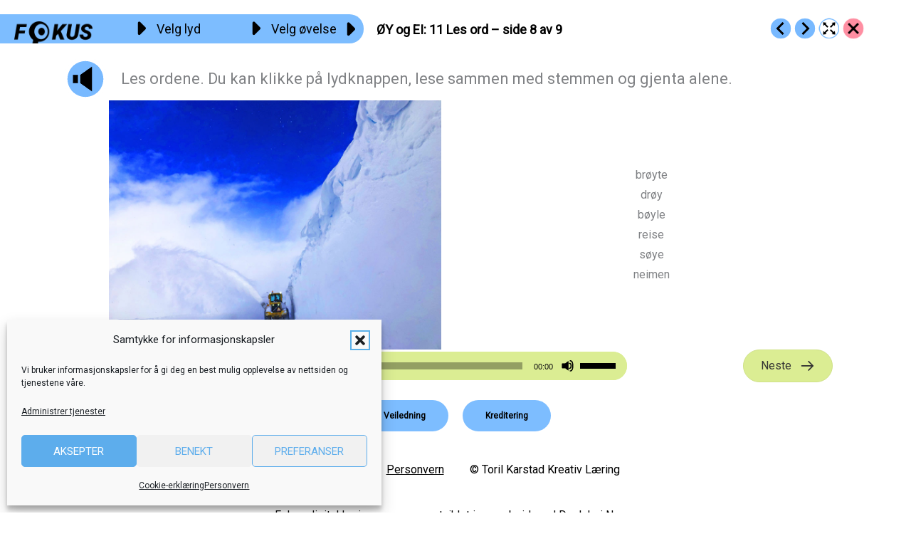

--- FILE ---
content_type: text/html; charset=UTF-8
request_url: https://fokus.no/lesekurs-b/oey_ei/b11-08
body_size: 31882
content:
<!DOCTYPE html>
<html lang="nb-NO">
<head>
<meta charset="UTF-8">
<meta name="viewport" content="width=device-width, initial-scale=1">
	<link rel="profile" href="https://gmpg.org/xfn/11"> 
	<title>ØY og EI: 11 Les ord &#8211; side 8 av 9 &#8211; Fokus</title>
<meta name='robots' content='max-image-preview:large' />
	<style>img:is([sizes="auto" i], [sizes^="auto," i]) { contain-intrinsic-size: 3000px 1500px }</style>
	<link rel='dns-prefetch' href='//fonts.googleapis.com' />
<link rel='dns-prefetch' href='//use.fontawesome.com' />
<link rel="alternate" type="application/rss+xml" title="Fokus &raquo; strøm" href="https://fokus.no/feed/" />
<link rel="alternate" type="application/rss+xml" title="Fokus &raquo; kommentarstrøm" href="https://fokus.no/comments/feed/" />
<link rel="alternate" type="application/rss+xml" title="Fokus &raquo; ØY og EI: 11 Les ord &#8211; side 8 av 9 kommentarstrøm" href="https://fokus.no/lesekurs-b/oey_ei/b11-08/feed/" />
<script>
window._wpemojiSettings = {"baseUrl":"https:\/\/s.w.org\/images\/core\/emoji\/16.0.1\/72x72\/","ext":".png","svgUrl":"https:\/\/s.w.org\/images\/core\/emoji\/16.0.1\/svg\/","svgExt":".svg","source":{"concatemoji":"https:\/\/fokus.no\/wp-includes\/js\/wp-emoji-release.min.js?ver=6.8.3"}};
/*! This file is auto-generated */
!function(s,n){var o,i,e;function c(e){try{var t={supportTests:e,timestamp:(new Date).valueOf()};sessionStorage.setItem(o,JSON.stringify(t))}catch(e){}}function p(e,t,n){e.clearRect(0,0,e.canvas.width,e.canvas.height),e.fillText(t,0,0);var t=new Uint32Array(e.getImageData(0,0,e.canvas.width,e.canvas.height).data),a=(e.clearRect(0,0,e.canvas.width,e.canvas.height),e.fillText(n,0,0),new Uint32Array(e.getImageData(0,0,e.canvas.width,e.canvas.height).data));return t.every(function(e,t){return e===a[t]})}function u(e,t){e.clearRect(0,0,e.canvas.width,e.canvas.height),e.fillText(t,0,0);for(var n=e.getImageData(16,16,1,1),a=0;a<n.data.length;a++)if(0!==n.data[a])return!1;return!0}function f(e,t,n,a){switch(t){case"flag":return n(e,"\ud83c\udff3\ufe0f\u200d\u26a7\ufe0f","\ud83c\udff3\ufe0f\u200b\u26a7\ufe0f")?!1:!n(e,"\ud83c\udde8\ud83c\uddf6","\ud83c\udde8\u200b\ud83c\uddf6")&&!n(e,"\ud83c\udff4\udb40\udc67\udb40\udc62\udb40\udc65\udb40\udc6e\udb40\udc67\udb40\udc7f","\ud83c\udff4\u200b\udb40\udc67\u200b\udb40\udc62\u200b\udb40\udc65\u200b\udb40\udc6e\u200b\udb40\udc67\u200b\udb40\udc7f");case"emoji":return!a(e,"\ud83e\udedf")}return!1}function g(e,t,n,a){var r="undefined"!=typeof WorkerGlobalScope&&self instanceof WorkerGlobalScope?new OffscreenCanvas(300,150):s.createElement("canvas"),o=r.getContext("2d",{willReadFrequently:!0}),i=(o.textBaseline="top",o.font="600 32px Arial",{});return e.forEach(function(e){i[e]=t(o,e,n,a)}),i}function t(e){var t=s.createElement("script");t.src=e,t.defer=!0,s.head.appendChild(t)}"undefined"!=typeof Promise&&(o="wpEmojiSettingsSupports",i=["flag","emoji"],n.supports={everything:!0,everythingExceptFlag:!0},e=new Promise(function(e){s.addEventListener("DOMContentLoaded",e,{once:!0})}),new Promise(function(t){var n=function(){try{var e=JSON.parse(sessionStorage.getItem(o));if("object"==typeof e&&"number"==typeof e.timestamp&&(new Date).valueOf()<e.timestamp+604800&&"object"==typeof e.supportTests)return e.supportTests}catch(e){}return null}();if(!n){if("undefined"!=typeof Worker&&"undefined"!=typeof OffscreenCanvas&&"undefined"!=typeof URL&&URL.createObjectURL&&"undefined"!=typeof Blob)try{var e="postMessage("+g.toString()+"("+[JSON.stringify(i),f.toString(),p.toString(),u.toString()].join(",")+"));",a=new Blob([e],{type:"text/javascript"}),r=new Worker(URL.createObjectURL(a),{name:"wpTestEmojiSupports"});return void(r.onmessage=function(e){c(n=e.data),r.terminate(),t(n)})}catch(e){}c(n=g(i,f,p,u))}t(n)}).then(function(e){for(var t in e)n.supports[t]=e[t],n.supports.everything=n.supports.everything&&n.supports[t],"flag"!==t&&(n.supports.everythingExceptFlag=n.supports.everythingExceptFlag&&n.supports[t]);n.supports.everythingExceptFlag=n.supports.everythingExceptFlag&&!n.supports.flag,n.DOMReady=!1,n.readyCallback=function(){n.DOMReady=!0}}).then(function(){return e}).then(function(){var e;n.supports.everything||(n.readyCallback(),(e=n.source||{}).concatemoji?t(e.concatemoji):e.wpemoji&&e.twemoji&&(t(e.twemoji),t(e.wpemoji)))}))}((window,document),window._wpemojiSettings);
</script>
<style id='cf-frontend-style-inline-css'>
@font-face {
	font-family: 'Kigelia';
	font-weight: 100;
	font-display: auto;
	font-fallback: Times New Roman;
	src: url('https://fokus.no/wp-content/uploads/2021/06/32458749339-webfont.woff2') format('woff2'),
		url('https://fokus.no/wp-content/uploads/2021/06/32458749339-webfont.woff') format('woff');
}
@font-face {
	font-family: 'Kigelia';
	font-weight: 600;
	font-display: auto;
	font-fallback: Times New Roman;
	src: url('https://fokus.no/wp-content/uploads/2021/06/32458749339-webfont.woff2') format('woff2'),
		url('https://fokus.no/wp-content/uploads/2021/06/32458749339-webfont.woff') format('woff');
}
@font-face {
	font-family: 'Kigelia';
	font-weight: 700;
	font-display: auto;
	font-fallback: Times New Roman;
	src: url('https://fokus.no/wp-content/uploads/2021/06/32458749339-webfont.woff2') format('woff2'),
		url('https://fokus.no/wp-content/uploads/2021/06/32458749339-webfont.woff') format('woff');
}
@font-face {
	font-family: 'Fokus';
	font-weight: 400;
	font-display: auto;
	font-fallback: Roboto;
	src: url('https://fokus.no/wp-content/uploads/2022/10/Fokus-talesymboler.woff') format('woff'),
		url('https://fokus.no/wp-content/uploads/2022/10/Fokus-talesymboler.ttf') format('truetype'),
		url('https://fokus.no/wp-content/uploads/2022/10/Fokus-talesymboler.svg') format('svg');
}
</style>
<link rel='stylesheet' id='astra-bb-builder-css' href='https://fokus.no/wp-content/themes/astra/assets/css/minified/compatibility/page-builder/bb-plugin.min.css?ver=4.11.18' media='all' />
<link rel='stylesheet' id='astra-theme-css-css' href='https://fokus.no/wp-content/themes/astra/assets/css/minified/frontend.min.css?ver=4.11.18' media='all' />
<style id='astra-theme-css-inline-css'>
.ast-no-sidebar .entry-content .alignfull {margin-left: calc( -50vw + 50%);margin-right: calc( -50vw + 50%);max-width: 100vw;width: 100vw;}.ast-no-sidebar .entry-content .alignwide {margin-left: calc(-41vw + 50%);margin-right: calc(-41vw + 50%);max-width: unset;width: unset;}.ast-no-sidebar .entry-content .alignfull .alignfull,.ast-no-sidebar .entry-content .alignfull .alignwide,.ast-no-sidebar .entry-content .alignwide .alignfull,.ast-no-sidebar .entry-content .alignwide .alignwide,.ast-no-sidebar .entry-content .wp-block-column .alignfull,.ast-no-sidebar .entry-content .wp-block-column .alignwide{width: 100%;margin-left: auto;margin-right: auto;}.wp-block-gallery,.blocks-gallery-grid {margin: 0;}.wp-block-separator {max-width: 100px;}.wp-block-separator.is-style-wide,.wp-block-separator.is-style-dots {max-width: none;}.entry-content .has-2-columns .wp-block-column:first-child {padding-right: 10px;}.entry-content .has-2-columns .wp-block-column:last-child {padding-left: 10px;}@media (max-width: 782px) {.entry-content .wp-block-columns .wp-block-column {flex-basis: 100%;}.entry-content .has-2-columns .wp-block-column:first-child {padding-right: 0;}.entry-content .has-2-columns .wp-block-column:last-child {padding-left: 0;}}body .entry-content .wp-block-latest-posts {margin-left: 0;}body .entry-content .wp-block-latest-posts li {list-style: none;}.ast-no-sidebar .ast-container .entry-content .wp-block-latest-posts {margin-left: 0;}.ast-header-break-point .entry-content .alignwide {margin-left: auto;margin-right: auto;}.entry-content .blocks-gallery-item img {margin-bottom: auto;}.wp-block-pullquote {border-top: 4px solid #555d66;border-bottom: 4px solid #555d66;color: #40464d;}:root{--ast-post-nav-space:0;--ast-container-default-xlg-padding:6.67em;--ast-container-default-lg-padding:5.67em;--ast-container-default-slg-padding:4.34em;--ast-container-default-md-padding:3.34em;--ast-container-default-sm-padding:6.67em;--ast-container-default-xs-padding:2.4em;--ast-container-default-xxs-padding:1.4em;--ast-code-block-background:#EEEEEE;--ast-comment-inputs-background:#FAFAFA;--ast-normal-container-width:1100px;--ast-narrow-container-width:750px;--ast-blog-title-font-weight:normal;--ast-blog-meta-weight:inherit;--ast-global-color-primary:var(--ast-global-color-5);--ast-global-color-secondary:var(--ast-global-color-4);--ast-global-color-alternate-background:var(--ast-global-color-7);--ast-global-color-subtle-background:var(--ast-global-color-6);--ast-bg-style-guide:var( --ast-global-color-secondary,--ast-global-color-5 );--ast-shadow-style-guide:0px 0px 4px 0 #00000057;--ast-global-dark-bg-style:#fff;--ast-global-dark-lfs:#fbfbfb;--ast-widget-bg-color:#fafafa;--ast-wc-container-head-bg-color:#fbfbfb;--ast-title-layout-bg:#eeeeee;--ast-search-border-color:#e7e7e7;--ast-lifter-hover-bg:#e6e6e6;--ast-gallery-block-color:#000;--srfm-color-input-label:var(--ast-global-color-2);}html{font-size:100%;}a,.page-title{color:#00459e;}a:hover,a:focus{color:#0066eb;}body,button,input,select,textarea,.ast-button,.ast-custom-button{font-family:'Roboto',sans-serif;font-weight:400;font-size:16px;font-size:1rem;}blockquote{color:var(--ast-global-color-8);}p,.entry-content p{margin-bottom:1em;}h1,h2,h3,h4,h5,h6,.entry-content :where(h1,h2,h3,h4,h5,h6),.site-title,.site-title a{font-family:'Roboto',sans-serif;font-weight:400;line-height:1.2em;}.ast-site-identity .site-title a{color:var(--ast-global-color-2);}.site-title{font-size:20px;font-size:1.25rem;display:none;}header .custom-logo-link img{max-width:200px;width:200px;}.astra-logo-svg{width:200px;}.site-header .site-description{font-size:15px;font-size:0.9375rem;display:none;}.entry-title{font-size:40px;font-size:2.5rem;}.archive .ast-article-post .ast-article-inner,.blog .ast-article-post .ast-article-inner,.archive .ast-article-post .ast-article-inner:hover,.blog .ast-article-post .ast-article-inner:hover{overflow:hidden;}h1,.entry-content :where(h1){font-size:50px;font-size:3.125rem;font-family:'Roboto',sans-serif;line-height:1.4em;}h2,.entry-content :where(h2){font-size:28px;font-size:1.75rem;font-family:'Roboto',sans-serif;line-height:1.3em;}h3,.entry-content :where(h3){font-size:24px;font-size:1.5rem;font-family:'Roboto',sans-serif;line-height:1.3em;}h4,.entry-content :where(h4){font-size:20px;font-size:1.25rem;line-height:1.2em;font-family:'Roboto',sans-serif;}h5,.entry-content :where(h5){font-size:18px;font-size:1.125rem;line-height:1.2em;font-family:'Roboto',sans-serif;}h6,.entry-content :where(h6){font-size:14px;font-size:0.875rem;line-height:1.25em;font-family:'Roboto',sans-serif;}::selection{background-color:#2661a8;color:#ffffff;}body,h1,h2,h3,h4,h5,h6,.entry-title a,.entry-content :where(h1,h2,h3,h4,h5,h6){color:var(--ast-global-color-8);}.tagcloud a:hover,.tagcloud a:focus,.tagcloud a.current-item{color:#ffffff;border-color:#00459e;background-color:#00459e;}input:focus,input[type="text"]:focus,input[type="email"]:focus,input[type="url"]:focus,input[type="password"]:focus,input[type="reset"]:focus,input[type="search"]:focus,textarea:focus{border-color:#00459e;}input[type="radio"]:checked,input[type=reset],input[type="checkbox"]:checked,input[type="checkbox"]:hover:checked,input[type="checkbox"]:focus:checked,input[type=range]::-webkit-slider-thumb{border-color:#00459e;background-color:#00459e;box-shadow:none;}.site-footer a:hover + .post-count,.site-footer a:focus + .post-count{background:#00459e;border-color:#00459e;}.single .nav-links .nav-previous,.single .nav-links .nav-next{color:#00459e;}.entry-meta,.entry-meta *{line-height:1.45;color:#00459e;}.entry-meta a:not(.ast-button):hover,.entry-meta a:not(.ast-button):hover *,.entry-meta a:not(.ast-button):focus,.entry-meta a:not(.ast-button):focus *,.page-links > .page-link,.page-links .page-link:hover,.post-navigation a:hover{color:#0066eb;}#cat option,.secondary .calendar_wrap thead a,.secondary .calendar_wrap thead a:visited{color:#00459e;}.secondary .calendar_wrap #today,.ast-progress-val span{background:#00459e;}.secondary a:hover + .post-count,.secondary a:focus + .post-count{background:#00459e;border-color:#00459e;}.calendar_wrap #today > a{color:#ffffff;}.page-links .page-link,.single .post-navigation a{color:#00459e;}.ast-search-menu-icon .search-form button.search-submit{padding:0 4px;}.ast-search-menu-icon form.search-form{padding-right:0;}.ast-search-menu-icon.slide-search input.search-field{width:0;}.ast-header-search .ast-search-menu-icon.ast-dropdown-active .search-form,.ast-header-search .ast-search-menu-icon.ast-dropdown-active .search-field:focus{transition:all 0.2s;}.search-form input.search-field:focus{outline:none;}.ast-archive-title{color:#2b2f38;}.widget-title,.widget .wp-block-heading{font-size:22px;font-size:1.375rem;color:#2b2f38;}.ast-search-menu-icon.slide-search a:focus-visible:focus-visible,.astra-search-icon:focus-visible,#close:focus-visible,a:focus-visible,.ast-menu-toggle:focus-visible,.site .skip-link:focus-visible,.wp-block-loginout input:focus-visible,.wp-block-search.wp-block-search__button-inside .wp-block-search__inside-wrapper,.ast-header-navigation-arrow:focus-visible,.ast-orders-table__row .ast-orders-table__cell:focus-visible,a#ast-apply-coupon:focus-visible,#ast-apply-coupon:focus-visible,#close:focus-visible,.button.search-submit:focus-visible,#search_submit:focus,.normal-search:focus-visible,.ast-header-account-wrap:focus-visible,.astra-cart-drawer-close:focus,.ast-single-variation:focus,.ast-button:focus{outline-style:dotted;outline-color:inherit;outline-width:thin;}input:focus,input[type="text"]:focus,input[type="email"]:focus,input[type="url"]:focus,input[type="password"]:focus,input[type="reset"]:focus,input[type="search"]:focus,input[type="number"]:focus,textarea:focus,.wp-block-search__input:focus,[data-section="section-header-mobile-trigger"] .ast-button-wrap .ast-mobile-menu-trigger-minimal:focus,.ast-mobile-popup-drawer.active .menu-toggle-close:focus,#ast-scroll-top:focus,#coupon_code:focus,#ast-coupon-code:focus{border-style:dotted;border-color:inherit;border-width:thin;}input{outline:none;}.ast-logo-title-inline .site-logo-img{padding-right:1em;}.site-logo-img img{ transition:all 0.2s linear;}body .ast-oembed-container *{position:absolute;top:0;width:100%;height:100%;left:0;}body .wp-block-embed-pocket-casts .ast-oembed-container *{position:unset;}.ast-single-post-featured-section + article {margin-top: 2em;}.site-content .ast-single-post-featured-section img {width: 100%;overflow: hidden;object-fit: cover;}.site > .ast-single-related-posts-container {margin-top: 0;}@media (min-width: 922px) {.ast-desktop .ast-container--narrow {max-width: var(--ast-narrow-container-width);margin: 0 auto;}}.ast-page-builder-template .hentry {margin: 0;}.ast-page-builder-template .site-content > .ast-container {max-width: 100%;padding: 0;}.ast-page-builder-template .site .site-content #primary {padding: 0;margin: 0;}.ast-page-builder-template .no-results {text-align: center;margin: 4em auto;}.ast-page-builder-template .ast-pagination {padding: 2em;}.ast-page-builder-template .entry-header.ast-no-title.ast-no-thumbnail {margin-top: 0;}.ast-page-builder-template .entry-header.ast-header-without-markup {margin-top: 0;margin-bottom: 0;}.ast-page-builder-template .entry-header.ast-no-title.ast-no-meta {margin-bottom: 0;}.ast-page-builder-template.single .post-navigation {padding-bottom: 2em;}.ast-page-builder-template.single-post .site-content > .ast-container {max-width: 100%;}.ast-page-builder-template .entry-header {margin-top: 4em;margin-left: auto;margin-right: auto;padding-left: 20px;padding-right: 20px;}.single.ast-page-builder-template .entry-header {padding-left: 20px;padding-right: 20px;}.ast-page-builder-template .ast-archive-description {margin: 4em auto 0;padding-left: 20px;padding-right: 20px;}.ast-page-builder-template.ast-no-sidebar .entry-content .alignwide {margin-left: 0;margin-right: 0;}@media (max-width:921.9px){#ast-desktop-header{display:none;}}@media (min-width:922px){#ast-mobile-header{display:none;}}@media( max-width: 420px ) {.single .nav-links .nav-previous,.single .nav-links .nav-next {width: 100%;text-align: center;}}.wp-block-buttons.aligncenter{justify-content:center;}@media (max-width:782px){.entry-content .wp-block-columns .wp-block-column{margin-left:0px;}}.wp-block-image.aligncenter{margin-left:auto;margin-right:auto;}.wp-block-table.aligncenter{margin-left:auto;margin-right:auto;}.wp-block-buttons .wp-block-button.is-style-outline .wp-block-button__link.wp-element-button,.ast-outline-button,.wp-block-uagb-buttons-child .uagb-buttons-repeater.ast-outline-button{border-color:#5dadec;border-top-width:2px;border-right-width:2px;border-bottom-width:2px;border-left-width:2px;font-family:inherit;font-weight:600;font-size:12px;font-size:0.75rem;line-height:1em;border-top-left-radius:50px;border-top-right-radius:50px;border-bottom-right-radius:50px;border-bottom-left-radius:50px;}.wp-block-button.is-style-outline .wp-block-button__link:hover,.wp-block-buttons .wp-block-button.is-style-outline .wp-block-button__link:focus,.wp-block-buttons .wp-block-button.is-style-outline > .wp-block-button__link:not(.has-text-color):hover,.wp-block-buttons .wp-block-button.wp-block-button__link.is-style-outline:not(.has-text-color):hover,.ast-outline-button:hover,.ast-outline-button:focus,.wp-block-uagb-buttons-child .uagb-buttons-repeater.ast-outline-button:hover,.wp-block-uagb-buttons-child .uagb-buttons-repeater.ast-outline-button:focus{background-color:rgba(95,175,236,0.6);}.wp-block-button .wp-block-button__link.wp-element-button.is-style-outline:not(.has-background),.wp-block-button.is-style-outline>.wp-block-button__link.wp-element-button:not(.has-background),.ast-outline-button{background-color:#5dadec;}.entry-content[data-ast-blocks-layout] > figure{margin-bottom:1em;}@media (max-width:921px){.ast-left-sidebar #content > .ast-container{display:flex;flex-direction:column-reverse;width:100%;}.ast-separate-container .ast-article-post,.ast-separate-container .ast-article-single{padding:1.5em 2.14em;}.ast-author-box img.avatar{margin:20px 0 0 0;}}@media (min-width:922px){.ast-separate-container.ast-right-sidebar #primary,.ast-separate-container.ast-left-sidebar #primary{border:0;}.search-no-results.ast-separate-container #primary{margin-bottom:4em;}}.elementor-widget-button .elementor-button{border-style:solid;text-decoration:none;border-top-width:0;border-right-width:0;border-left-width:0;border-bottom-width:0;}.elementor-button.elementor-size-sm,.elementor-button.elementor-size-xs,.elementor-button.elementor-size-md,.elementor-button.elementor-size-lg,.elementor-button.elementor-size-xl,.elementor-button{border-top-left-radius:50px;border-top-right-radius:50px;border-bottom-right-radius:50px;border-bottom-left-radius:50px;padding-top:16px;padding-right:32px;padding-bottom:16px;padding-left:32px;}.elementor-widget-button .elementor-button{border-color:#5dadec;background-color:#5dadec;}.elementor-widget-button .elementor-button:hover,.elementor-widget-button .elementor-button:focus{color:#ffffff;background-color:rgba(95,175,236,0.6);border-color:rgba(95,175,236,0.6);}.wp-block-button .wp-block-button__link ,.elementor-widget-button .elementor-button,.elementor-widget-button .elementor-button:visited{color:#ffffff;}.elementor-widget-button .elementor-button{font-weight:600;font-size:12px;font-size:0.75rem;line-height:1em;text-transform:uppercase;letter-spacing:inheritpx;}body .elementor-button.elementor-size-sm,body .elementor-button.elementor-size-xs,body .elementor-button.elementor-size-md,body .elementor-button.elementor-size-lg,body .elementor-button.elementor-size-xl,body .elementor-button{font-size:12px;font-size:0.75rem;}.wp-block-button .wp-block-button__link:hover,.wp-block-button .wp-block-button__link:focus{color:#ffffff;background-color:rgba(95,175,236,0.6);border-color:rgba(95,175,236,0.6);}.wp-block-button .wp-block-button__link{border-top-width:0;border-right-width:0;border-left-width:0;border-bottom-width:0;border-color:#5dadec;background-color:#5dadec;color:#ffffff;font-family:inherit;font-weight:600;line-height:1em;text-transform:uppercase;letter-spacing:inheritpx;font-size:12px;font-size:0.75rem;border-top-left-radius:50px;border-top-right-radius:50px;border-bottom-right-radius:50px;border-bottom-left-radius:50px;padding-top:16px;padding-right:32px;padding-bottom:16px;padding-left:32px;}.menu-toggle,button,.ast-button,.ast-custom-button,.button,input#submit,input[type="button"],input[type="submit"],input[type="reset"]{border-style:solid;border-top-width:0;border-right-width:0;border-left-width:0;border-bottom-width:0;color:#ffffff;border-color:#5dadec;background-color:#5dadec;padding-top:16px;padding-right:32px;padding-bottom:16px;padding-left:32px;font-family:inherit;font-weight:600;font-size:12px;font-size:0.75rem;line-height:1em;text-transform:uppercase;letter-spacing:inheritpx;border-top-left-radius:50px;border-top-right-radius:50px;border-bottom-right-radius:50px;border-bottom-left-radius:50px;}button:focus,.menu-toggle:hover,button:hover,.ast-button:hover,.ast-custom-button:hover .button:hover,.ast-custom-button:hover ,input[type=reset]:hover,input[type=reset]:focus,input#submit:hover,input#submit:focus,input[type="button"]:hover,input[type="button"]:focus,input[type="submit"]:hover,input[type="submit"]:focus{color:#ffffff;background-color:rgba(95,175,236,0.6);border-color:rgba(95,175,236,0.6);}@media (max-width:921px){.ast-mobile-header-stack .main-header-bar .ast-search-menu-icon{display:inline-block;}.ast-header-break-point.ast-header-custom-item-outside .ast-mobile-header-stack .main-header-bar .ast-search-icon{margin:0;}.ast-comment-avatar-wrap img{max-width:2.5em;}.ast-comment-meta{padding:0 1.8888em 1.3333em;}.ast-separate-container .ast-comment-list li.depth-1{padding:1.5em 2.14em;}.ast-separate-container .comment-respond{padding:2em 2.14em;}}@media (min-width:544px){.ast-container{max-width:100%;}}@media (max-width:544px){.ast-separate-container .ast-article-post,.ast-separate-container .ast-article-single,.ast-separate-container .comments-title,.ast-separate-container .ast-archive-description{padding:1.5em 1em;}.ast-separate-container #content .ast-container{padding-left:0.54em;padding-right:0.54em;}.ast-separate-container .ast-comment-list .bypostauthor{padding:.5em;}.ast-search-menu-icon.ast-dropdown-active .search-field{width:170px;}} #ast-mobile-header .ast-site-header-cart-li a{pointer-events:none;}@media (min-width:545px){.ast-page-builder-template .comments-area,.single.ast-page-builder-template .entry-header,.single.ast-page-builder-template .post-navigation,.single.ast-page-builder-template .ast-single-related-posts-container{max-width:1140px;margin-left:auto;margin-right:auto;}}.ast-no-sidebar.ast-separate-container .entry-content .alignfull {margin-left: -6.67em;margin-right: -6.67em;width: auto;}@media (max-width: 1200px) {.ast-no-sidebar.ast-separate-container .entry-content .alignfull {margin-left: -2.4em;margin-right: -2.4em;}}@media (max-width: 768px) {.ast-no-sidebar.ast-separate-container .entry-content .alignfull {margin-left: -2.14em;margin-right: -2.14em;}}@media (max-width: 544px) {.ast-no-sidebar.ast-separate-container .entry-content .alignfull {margin-left: -1em;margin-right: -1em;}}.ast-no-sidebar.ast-separate-container .entry-content .alignwide {margin-left: -20px;margin-right: -20px;}.ast-no-sidebar.ast-separate-container .entry-content .wp-block-column .alignfull,.ast-no-sidebar.ast-separate-container .entry-content .wp-block-column .alignwide {margin-left: auto;margin-right: auto;width: 100%;}@media (max-width:921px){.site-title{display:block;}.site-header .site-description{display:none;}h1,.entry-content :where(h1){font-size:40px;}h2,.entry-content :where(h2){font-size:32px;}h3,.entry-content :where(h3){font-size:24px;}.astra-logo-svg{width:32px;}header .custom-logo-link img,.ast-header-break-point .site-logo-img .custom-mobile-logo-link img{max-width:32px;width:32px;}}@media (max-width:544px){.site-title{font-size:20px;font-size:1.25rem;display:block;}.site-header .site-description{display:none;}h1,.entry-content :where(h1){font-size:28px;}h2,.entry-content :where(h2){font-size:24px;}h3,.entry-content :where(h3){font-size:20px;}header .custom-logo-link img,.ast-header-break-point .site-branding img,.ast-header-break-point .custom-logo-link img{max-width:42px;width:42px;}.astra-logo-svg{width:42px;}.ast-header-break-point .site-logo-img .custom-mobile-logo-link img{max-width:42px;}}@media (max-width:921px){html{font-size:91.2%;}}@media (max-width:544px){html{font-size:91.2%;}}@media (min-width:922px){.ast-container{max-width:1140px;}}@font-face {font-family: "Astra";src: url(https://fokus.no/wp-content/themes/astra/assets/fonts/astra.woff) format("woff"),url(https://fokus.no/wp-content/themes/astra/assets/fonts/astra.ttf) format("truetype"),url(https://fokus.no/wp-content/themes/astra/assets/fonts/astra.svg#astra) format("svg");font-weight: normal;font-style: normal;font-display: fallback;}@media (min-width:922px){.single-post .site-content > .ast-container{max-width:1920px;}}@media (min-width:922px){.main-header-menu .sub-menu .menu-item.ast-left-align-sub-menu:hover > .sub-menu,.main-header-menu .sub-menu .menu-item.ast-left-align-sub-menu.focus > .sub-menu{margin-left:-0px;}}.site .comments-area{padding-bottom:3em;}.astra-icon-down_arrow::after {content: "\e900";font-family: Astra;}.astra-icon-close::after {content: "\e5cd";font-family: Astra;}.astra-icon-drag_handle::after {content: "\e25d";font-family: Astra;}.astra-icon-format_align_justify::after {content: "\e235";font-family: Astra;}.astra-icon-menu::after {content: "\e5d2";font-family: Astra;}.astra-icon-reorder::after {content: "\e8fe";font-family: Astra;}.astra-icon-search::after {content: "\e8b6";font-family: Astra;}.astra-icon-zoom_in::after {content: "\e56b";font-family: Astra;}.astra-icon-check-circle::after {content: "\e901";font-family: Astra;}.astra-icon-shopping-cart::after {content: "\f07a";font-family: Astra;}.astra-icon-shopping-bag::after {content: "\f290";font-family: Astra;}.astra-icon-shopping-basket::after {content: "\f291";font-family: Astra;}.astra-icon-circle-o::after {content: "\e903";font-family: Astra;}.astra-icon-certificate::after {content: "\e902";font-family: Astra;}blockquote {padding: 1.2em;}:root .has-ast-global-color-0-color{color:var(--ast-global-color-0);}:root .has-ast-global-color-0-background-color{background-color:var(--ast-global-color-0);}:root .wp-block-button .has-ast-global-color-0-color{color:var(--ast-global-color-0);}:root .wp-block-button .has-ast-global-color-0-background-color{background-color:var(--ast-global-color-0);}:root .has-ast-global-color-1-color{color:var(--ast-global-color-1);}:root .has-ast-global-color-1-background-color{background-color:var(--ast-global-color-1);}:root .wp-block-button .has-ast-global-color-1-color{color:var(--ast-global-color-1);}:root .wp-block-button .has-ast-global-color-1-background-color{background-color:var(--ast-global-color-1);}:root .has-ast-global-color-2-color{color:var(--ast-global-color-2);}:root .has-ast-global-color-2-background-color{background-color:var(--ast-global-color-2);}:root .wp-block-button .has-ast-global-color-2-color{color:var(--ast-global-color-2);}:root .wp-block-button .has-ast-global-color-2-background-color{background-color:var(--ast-global-color-2);}:root .has-ast-global-color-3-color{color:var(--ast-global-color-3);}:root .has-ast-global-color-3-background-color{background-color:var(--ast-global-color-3);}:root .wp-block-button .has-ast-global-color-3-color{color:var(--ast-global-color-3);}:root .wp-block-button .has-ast-global-color-3-background-color{background-color:var(--ast-global-color-3);}:root .has-ast-global-color-4-color{color:var(--ast-global-color-4);}:root .has-ast-global-color-4-background-color{background-color:var(--ast-global-color-4);}:root .wp-block-button .has-ast-global-color-4-color{color:var(--ast-global-color-4);}:root .wp-block-button .has-ast-global-color-4-background-color{background-color:var(--ast-global-color-4);}:root .has-ast-global-color-5-color{color:var(--ast-global-color-5);}:root .has-ast-global-color-5-background-color{background-color:var(--ast-global-color-5);}:root .wp-block-button .has-ast-global-color-5-color{color:var(--ast-global-color-5);}:root .wp-block-button .has-ast-global-color-5-background-color{background-color:var(--ast-global-color-5);}:root .has-ast-global-color-6-color{color:var(--ast-global-color-6);}:root .has-ast-global-color-6-background-color{background-color:var(--ast-global-color-6);}:root .wp-block-button .has-ast-global-color-6-color{color:var(--ast-global-color-6);}:root .wp-block-button .has-ast-global-color-6-background-color{background-color:var(--ast-global-color-6);}:root .has-ast-global-color-7-color{color:var(--ast-global-color-7);}:root .has-ast-global-color-7-background-color{background-color:var(--ast-global-color-7);}:root .wp-block-button .has-ast-global-color-7-color{color:var(--ast-global-color-7);}:root .wp-block-button .has-ast-global-color-7-background-color{background-color:var(--ast-global-color-7);}:root .has-ast-global-color-8-color{color:var(--ast-global-color-8);}:root .has-ast-global-color-8-background-color{background-color:var(--ast-global-color-8);}:root .wp-block-button .has-ast-global-color-8-color{color:var(--ast-global-color-8);}:root .wp-block-button .has-ast-global-color-8-background-color{background-color:var(--ast-global-color-8);}:root{--ast-global-color-0:#0170B9;--ast-global-color-1:#3a3a3a;--ast-global-color-2:#3a3a3a;--ast-global-color-3:#4B4F58;--ast-global-color-4:#F5F5F5;--ast-global-color-5:#FFFFFF;--ast-global-color-6:#E5E5E5;--ast-global-color-7:#424242;--ast-global-color-8:#000000;}:root {--ast-border-color : #dddddd;}.ast-single-entry-banner {-js-display: flex;display: flex;flex-direction: column;justify-content: center;text-align: center;position: relative;background: var(--ast-title-layout-bg);}.ast-single-entry-banner[data-banner-layout="layout-1"] {max-width: 1100px;background: inherit;padding: 20px 0;}.ast-single-entry-banner[data-banner-width-type="custom"] {margin: 0 auto;width: 100%;}.ast-single-entry-banner + .site-content .entry-header {margin-bottom: 0;}.site .ast-author-avatar {--ast-author-avatar-size: ;}a.ast-underline-text {text-decoration: underline;}.ast-container > .ast-terms-link {position: relative;display: block;}a.ast-button.ast-badge-tax {padding: 4px 8px;border-radius: 3px;font-size: inherit;}header.entry-header{text-align:left;}header.entry-header .entry-title{font-size:30px;font-size:1.875rem;}header.entry-header > *:not(:last-child){margin-bottom:10px;}@media (max-width:921px){header.entry-header{text-align:left;}}@media (max-width:544px){header.entry-header{text-align:left;}}.ast-archive-entry-banner {-js-display: flex;display: flex;flex-direction: column;justify-content: center;text-align: center;position: relative;background: var(--ast-title-layout-bg);}.ast-archive-entry-banner[data-banner-width-type="custom"] {margin: 0 auto;width: 100%;}.ast-archive-entry-banner[data-banner-layout="layout-1"] {background: inherit;padding: 20px 0;text-align: left;}body.archive .ast-archive-description{max-width:1100px;width:100%;text-align:left;padding-top:3em;padding-right:3em;padding-bottom:3em;padding-left:3em;}body.archive .ast-archive-description .ast-archive-title,body.archive .ast-archive-description .ast-archive-title *{font-size:40px;font-size:2.5rem;text-transform:capitalize;}body.archive .ast-archive-description > *:not(:last-child){margin-bottom:10px;}@media (max-width:921px){body.archive .ast-archive-description{text-align:left;}}@media (max-width:544px){body.archive .ast-archive-description{text-align:left;}}.ast-breadcrumbs .trail-browse,.ast-breadcrumbs .trail-items,.ast-breadcrumbs .trail-items li{display:inline-block;margin:0;padding:0;border:none;background:inherit;text-indent:0;text-decoration:none;}.ast-breadcrumbs .trail-browse{font-size:inherit;font-style:inherit;font-weight:inherit;color:inherit;}.ast-breadcrumbs .trail-items{list-style:none;}.trail-items li::after{padding:0 0.3em;content:"\00bb";}.trail-items li:last-of-type::after{display:none;}.trail-items li::after{content:"\00bb";}.ast-default-menu-enable.ast-main-header-nav-open.ast-header-break-point .main-header-bar.ast-header-breadcrumb,.ast-main-header-nav-open .main-header-bar.ast-header-breadcrumb{padding-top:1em;padding-bottom:1em;}.ast-header-break-point .main-header-bar.ast-header-breadcrumb{border-bottom-width:1px;border-bottom-color:#eaeaea;border-bottom-style:solid;}.ast-breadcrumbs-wrapper{line-height:1.4;}.ast-breadcrumbs-wrapper .rank-math-breadcrumb p{margin-bottom:0px;}.ast-breadcrumbs-wrapper{display:block;width:100%;}h1,h2,h3,h4,h5,h6,.entry-content :where(h1,h2,h3,h4,h5,h6){color:#2b2f38;}.entry-title a{color:#2b2f38;}@media (max-width:921px){.ast-builder-grid-row-container.ast-builder-grid-row-tablet-3-firstrow .ast-builder-grid-row > *:first-child,.ast-builder-grid-row-container.ast-builder-grid-row-tablet-3-lastrow .ast-builder-grid-row > *:last-child{grid-column:1 / -1;}}@media (max-width:544px){.ast-builder-grid-row-container.ast-builder-grid-row-mobile-3-firstrow .ast-builder-grid-row > *:first-child,.ast-builder-grid-row-container.ast-builder-grid-row-mobile-3-lastrow .ast-builder-grid-row > *:last-child{grid-column:1 / -1;}}.ast-builder-layout-element[data-section="title_tagline"]{display:flex;}@media (max-width:921px){.ast-header-break-point .ast-builder-layout-element[data-section="title_tagline"]{display:flex;}}@media (max-width:544px){.ast-header-break-point .ast-builder-layout-element[data-section="title_tagline"]{display:flex;}}.ast-builder-menu-1{font-family:inherit;font-weight:inherit;}.ast-builder-menu-1 .sub-menu,.ast-builder-menu-1 .inline-on-mobile .sub-menu{border-top-width:2px;border-bottom-width:0px;border-right-width:0px;border-left-width:0px;border-color:#ffffff;border-style:solid;}.ast-builder-menu-1 .sub-menu .sub-menu{top:-2px;}.ast-builder-menu-1 .main-header-menu > .menu-item > .sub-menu,.ast-builder-menu-1 .main-header-menu > .menu-item > .astra-full-megamenu-wrapper{margin-top:0px;}.ast-desktop .ast-builder-menu-1 .main-header-menu > .menu-item > .sub-menu:before,.ast-desktop .ast-builder-menu-1 .main-header-menu > .menu-item > .astra-full-megamenu-wrapper:before{height:calc( 0px + 2px + 5px );}.ast-builder-menu-1 .main-header-menu,.ast-builder-menu-1 .main-header-menu .sub-menu{background-image:none;}.ast-desktop .ast-builder-menu-1 .menu-item .sub-menu .menu-link,.ast-header-break-point .main-navigation ul .menu-item .menu-link{border-bottom-width:1px;border-color:#ffffff;border-style:solid;}.ast-desktop .ast-builder-menu-1 .menu-item .sub-menu:last-child > .menu-item > .menu-link,.ast-header-break-point .main-navigation ul .menu-item .menu-link{border-bottom-width:1px;}.ast-desktop .ast-builder-menu-1 .menu-item:last-child > .menu-item > .menu-link{border-bottom-width:0;}@media (max-width:921px){.ast-header-break-point .ast-builder-menu-1 .menu-item.menu-item-has-children > .ast-menu-toggle{top:0;}.ast-builder-menu-1 .inline-on-mobile .menu-item.menu-item-has-children > .ast-menu-toggle{right:-15px;}.ast-builder-menu-1 .menu-item-has-children > .menu-link:after{content:unset;}.ast-builder-menu-1 .main-header-menu > .menu-item > .sub-menu,.ast-builder-menu-1 .main-header-menu > .menu-item > .astra-full-megamenu-wrapper{margin-top:0;}}@media (max-width:544px){.ast-header-break-point .ast-builder-menu-1 .menu-item.menu-item-has-children > .ast-menu-toggle{top:0;}.ast-builder-menu-1 .main-header-menu > .menu-item > .sub-menu,.ast-builder-menu-1 .main-header-menu > .menu-item > .astra-full-megamenu-wrapper{margin-top:0;}}.ast-builder-menu-1{display:flex;}@media (max-width:921px){.ast-header-break-point .ast-builder-menu-1{display:flex;}}@media (max-width:544px){.ast-header-break-point .ast-builder-menu-1{display:flex;}}.site-footer{background-color:#ffffff;background-image:none;}.fl-row-content-wrap [CLASS*="ast-width-"] {width:100%;}body.fl-theme-builder-header.fl-theme-builder-part.fl-theme-builder-part-part #page{display:block;}.ast-header-break-point .main-header-bar{border-bottom-width:1px;}@media (min-width:922px){.main-header-bar{border-bottom-width:1px;}}.main-header-menu .menu-item, #astra-footer-menu .menu-item, .main-header-bar .ast-masthead-custom-menu-items{-js-display:flex;display:flex;-webkit-box-pack:center;-webkit-justify-content:center;-moz-box-pack:center;-ms-flex-pack:center;justify-content:center;-webkit-box-orient:vertical;-webkit-box-direction:normal;-webkit-flex-direction:column;-moz-box-orient:vertical;-moz-box-direction:normal;-ms-flex-direction:column;flex-direction:column;}.main-header-menu > .menu-item > .menu-link, #astra-footer-menu > .menu-item > .menu-link{height:100%;-webkit-box-align:center;-webkit-align-items:center;-moz-box-align:center;-ms-flex-align:center;align-items:center;-js-display:flex;display:flex;}.header-main-layout-1 .ast-flex.main-header-container, .header-main-layout-3 .ast-flex.main-header-container{-webkit-align-content:center;-ms-flex-line-pack:center;align-content:center;-webkit-box-align:center;-webkit-align-items:center;-moz-box-align:center;-ms-flex-align:center;align-items:center;}.main-header-menu .sub-menu .menu-item.menu-item-has-children > .menu-link:after{position:absolute;right:1em;top:50%;transform:translate(0,-50%) rotate(270deg);}.ast-header-break-point .main-header-bar .main-header-bar-navigation .page_item_has_children > .ast-menu-toggle::before, .ast-header-break-point .main-header-bar .main-header-bar-navigation .menu-item-has-children > .ast-menu-toggle::before, .ast-mobile-popup-drawer .main-header-bar-navigation .menu-item-has-children>.ast-menu-toggle::before, .ast-header-break-point .ast-mobile-header-wrap .main-header-bar-navigation .menu-item-has-children > .ast-menu-toggle::before{font-weight:bold;content:"\e900";font-family:Astra;text-decoration:inherit;display:inline-block;}.ast-header-break-point .main-navigation ul.sub-menu .menu-item .menu-link:before{content:"\e900";font-family:Astra;font-size:.65em;text-decoration:inherit;display:inline-block;transform:translate(0, -2px) rotateZ(270deg);margin-right:5px;}.widget_search .search-form:after{font-family:Astra;font-size:1.2em;font-weight:normal;content:"\e8b6";position:absolute;top:50%;right:15px;transform:translate(0, -50%);}.astra-search-icon::before{content:"\e8b6";font-family:Astra;font-style:normal;font-weight:normal;text-decoration:inherit;text-align:center;-webkit-font-smoothing:antialiased;-moz-osx-font-smoothing:grayscale;z-index:3;}.main-header-bar .main-header-bar-navigation .page_item_has_children > a:after, .main-header-bar .main-header-bar-navigation .menu-item-has-children > a:after, .menu-item-has-children .ast-header-navigation-arrow:after{content:"\e900";display:inline-block;font-family:Astra;font-size:.6rem;font-weight:bold;text-rendering:auto;-webkit-font-smoothing:antialiased;-moz-osx-font-smoothing:grayscale;margin-left:10px;line-height:normal;}.menu-item-has-children .sub-menu .ast-header-navigation-arrow:after{margin-left:0;}.ast-mobile-popup-drawer .main-header-bar-navigation .ast-submenu-expanded>.ast-menu-toggle::before{transform:rotateX(180deg);}.ast-header-break-point .main-header-bar-navigation .menu-item-has-children > .menu-link:after{display:none;}@media (min-width:922px){.ast-builder-menu .main-navigation > ul > li:last-child a{margin-right:0;}}.ast-separate-container .ast-article-inner{background-color:transparent;background-image:none;}.ast-separate-container .ast-article-post{background-color:var(--ast-global-color-5);background-image:none;}@media (max-width:921px){.ast-separate-container .ast-article-post{background-color:var(--ast-global-color-5);background-image:none;}}@media (max-width:544px){.ast-separate-container .ast-article-post{background-color:var(--ast-global-color-5);background-image:none;}}.ast-separate-container .ast-article-single:not(.ast-related-post), .ast-separate-container .error-404, .ast-separate-container .no-results, .single.ast-separate-container  .ast-author-meta, .ast-separate-container .related-posts-title-wrapper, .ast-separate-container .comments-count-wrapper, .ast-box-layout.ast-plain-container .site-content, .ast-padded-layout.ast-plain-container .site-content, .ast-separate-container .ast-archive-description, .ast-separate-container .comments-area .comment-respond, .ast-separate-container .comments-area .ast-comment-list li, .ast-separate-container .comments-area .comments-title{background-color:var(--ast-global-color-5);background-image:none;}@media (max-width:921px){.ast-separate-container .ast-article-single:not(.ast-related-post), .ast-separate-container .error-404, .ast-separate-container .no-results, .single.ast-separate-container  .ast-author-meta, .ast-separate-container .related-posts-title-wrapper, .ast-separate-container .comments-count-wrapper, .ast-box-layout.ast-plain-container .site-content, .ast-padded-layout.ast-plain-container .site-content, .ast-separate-container .ast-archive-description{background-color:var(--ast-global-color-5);background-image:none;}}@media (max-width:544px){.ast-separate-container .ast-article-single:not(.ast-related-post), .ast-separate-container .error-404, .ast-separate-container .no-results, .single.ast-separate-container  .ast-author-meta, .ast-separate-container .related-posts-title-wrapper, .ast-separate-container .comments-count-wrapper, .ast-box-layout.ast-plain-container .site-content, .ast-padded-layout.ast-plain-container .site-content, .ast-separate-container .ast-archive-description{background-color:var(--ast-global-color-5);background-image:none;}}.ast-separate-container.ast-two-container #secondary .widget{background-color:var(--ast-global-color-5);background-image:none;}@media (max-width:921px){.ast-separate-container.ast-two-container #secondary .widget{background-color:var(--ast-global-color-5);background-image:none;}}@media (max-width:544px){.ast-separate-container.ast-two-container #secondary .widget{background-color:var(--ast-global-color-5);background-image:none;}}.ast-mobile-header-content > *,.ast-desktop-header-content > * {padding: 10px 0;height: auto;}.ast-mobile-header-content > *:first-child,.ast-desktop-header-content > *:first-child {padding-top: 10px;}.ast-mobile-header-content > .ast-builder-menu,.ast-desktop-header-content > .ast-builder-menu {padding-top: 0;}.ast-mobile-header-content > *:last-child,.ast-desktop-header-content > *:last-child {padding-bottom: 0;}.ast-mobile-header-content .ast-search-menu-icon.ast-inline-search label,.ast-desktop-header-content .ast-search-menu-icon.ast-inline-search label {width: 100%;}.ast-desktop-header-content .main-header-bar-navigation .ast-submenu-expanded > .ast-menu-toggle::before {transform: rotateX(180deg);}#ast-desktop-header .ast-desktop-header-content,.ast-mobile-header-content .ast-search-icon,.ast-desktop-header-content .ast-search-icon,.ast-mobile-header-wrap .ast-mobile-header-content,.ast-main-header-nav-open.ast-popup-nav-open .ast-mobile-header-wrap .ast-mobile-header-content,.ast-main-header-nav-open.ast-popup-nav-open .ast-desktop-header-content {display: none;}.ast-main-header-nav-open.ast-header-break-point #ast-desktop-header .ast-desktop-header-content,.ast-main-header-nav-open.ast-header-break-point .ast-mobile-header-wrap .ast-mobile-header-content {display: block;}.ast-desktop .ast-desktop-header-content .astra-menu-animation-slide-up > .menu-item > .sub-menu,.ast-desktop .ast-desktop-header-content .astra-menu-animation-slide-up > .menu-item .menu-item > .sub-menu,.ast-desktop .ast-desktop-header-content .astra-menu-animation-slide-down > .menu-item > .sub-menu,.ast-desktop .ast-desktop-header-content .astra-menu-animation-slide-down > .menu-item .menu-item > .sub-menu,.ast-desktop .ast-desktop-header-content .astra-menu-animation-fade > .menu-item > .sub-menu,.ast-desktop .ast-desktop-header-content .astra-menu-animation-fade > .menu-item .menu-item > .sub-menu {opacity: 1;visibility: visible;}.ast-hfb-header.ast-default-menu-enable.ast-header-break-point .ast-mobile-header-wrap .ast-mobile-header-content .main-header-bar-navigation {width: unset;margin: unset;}.ast-mobile-header-content.content-align-flex-end .main-header-bar-navigation .menu-item-has-children > .ast-menu-toggle,.ast-desktop-header-content.content-align-flex-end .main-header-bar-navigation .menu-item-has-children > .ast-menu-toggle {left: calc( 20px - 0.907em);right: auto;}.ast-mobile-header-content .ast-search-menu-icon,.ast-mobile-header-content .ast-search-menu-icon.slide-search,.ast-desktop-header-content .ast-search-menu-icon,.ast-desktop-header-content .ast-search-menu-icon.slide-search {width: 100%;position: relative;display: block;right: auto;transform: none;}.ast-mobile-header-content .ast-search-menu-icon.slide-search .search-form,.ast-mobile-header-content .ast-search-menu-icon .search-form,.ast-desktop-header-content .ast-search-menu-icon.slide-search .search-form,.ast-desktop-header-content .ast-search-menu-icon .search-form {right: 0;visibility: visible;opacity: 1;position: relative;top: auto;transform: none;padding: 0;display: block;overflow: hidden;}.ast-mobile-header-content .ast-search-menu-icon.ast-inline-search .search-field,.ast-mobile-header-content .ast-search-menu-icon .search-field,.ast-desktop-header-content .ast-search-menu-icon.ast-inline-search .search-field,.ast-desktop-header-content .ast-search-menu-icon .search-field {width: 100%;padding-right: 5.5em;}.ast-mobile-header-content .ast-search-menu-icon .search-submit,.ast-desktop-header-content .ast-search-menu-icon .search-submit {display: block;position: absolute;height: 100%;top: 0;right: 0;padding: 0 1em;border-radius: 0;}.ast-hfb-header.ast-default-menu-enable.ast-header-break-point .ast-mobile-header-wrap .ast-mobile-header-content .main-header-bar-navigation ul .sub-menu .menu-link {padding-left: 30px;}.ast-hfb-header.ast-default-menu-enable.ast-header-break-point .ast-mobile-header-wrap .ast-mobile-header-content .main-header-bar-navigation .sub-menu .menu-item .menu-item .menu-link {padding-left: 40px;}.ast-mobile-popup-drawer.active .ast-mobile-popup-inner{background-color:#ffffff;;}.ast-mobile-header-wrap .ast-mobile-header-content, .ast-desktop-header-content{background-color:#ffffff;;}.ast-mobile-popup-content > *, .ast-mobile-header-content > *, .ast-desktop-popup-content > *, .ast-desktop-header-content > *{padding-top:0px;padding-bottom:0px;}.content-align-flex-start .ast-builder-layout-element{justify-content:flex-start;}.content-align-flex-start .main-header-menu{text-align:left;}.ast-mobile-popup-drawer.active .menu-toggle-close{color:#3a3a3a;}.ast-mobile-header-wrap .ast-primary-header-bar,.ast-primary-header-bar .site-primary-header-wrap{min-height:70px;}.ast-desktop .ast-primary-header-bar .main-header-menu > .menu-item{line-height:70px;}.site-header-focus-item + .ast-breadcrumbs-wrapper{max-width:1140px;margin-left:auto;margin-right:auto;padding-left:20px;padding-right:20px;}.ast-header-break-point #masthead .ast-mobile-header-wrap .ast-primary-header-bar,.ast-header-break-point #masthead .ast-mobile-header-wrap .ast-below-header-bar,.ast-header-break-point #masthead .ast-mobile-header-wrap .ast-above-header-bar{padding-left:20px;padding-right:20px;}.ast-header-break-point .ast-primary-header-bar{border-bottom-width:1px;border-bottom-style:solid;}@media (min-width:922px){.ast-primary-header-bar{border-bottom-width:1px;border-bottom-style:solid;}}.ast-primary-header-bar{background-color:#ffffff;background-image:none;}.ast-primary-header-bar{display:block;}@media (max-width:921px){.ast-header-break-point .ast-primary-header-bar{display:grid;}}@media (max-width:544px){.ast-header-break-point .ast-primary-header-bar{display:grid;}}[data-section="section-header-mobile-trigger"] .ast-button-wrap .ast-mobile-menu-trigger-outline{background:transparent;color:#2a2a2a;border-top-width:1px;border-bottom-width:1px;border-right-width:1px;border-left-width:1px;border-style:solid;border-color:#2a2a2a;border-top-left-radius:2px;border-top-right-radius:2px;border-bottom-right-radius:2px;border-bottom-left-radius:2px;}[data-section="section-header-mobile-trigger"] .ast-button-wrap .mobile-menu-toggle-icon .ast-mobile-svg{width:20px;height:20px;fill:#2a2a2a;}[data-section="section-header-mobile-trigger"] .ast-button-wrap .mobile-menu-wrap .mobile-menu{color:#2a2a2a;}
</style>
<link rel='stylesheet' id='astra-learndash-css' href='https://fokus.no/wp-content/themes/astra/assets/css/minified/compatibility/learndash.min.css?ver=4.11.18' media='all' />
<link rel='stylesheet' id='astra-google-fonts-css' href='https://fonts.googleapis.com/css?family=Roboto%3A400%2C&#038;display=fallback&#038;ver=4.11.18' media='all' />
<link rel='stylesheet' id='astra-menu-animation-css' href='https://fokus.no/wp-content/themes/astra/assets/css/minified/menu-animation.min.css?ver=4.11.18' media='all' />
<style id='wp-emoji-styles-inline-css'>

	img.wp-smiley, img.emoji {
		display: inline !important;
		border: none !important;
		box-shadow: none !important;
		height: 1em !important;
		width: 1em !important;
		margin: 0 0.07em !important;
		vertical-align: -0.1em !important;
		background: none !important;
		padding: 0 !important;
	}
</style>
<link rel='stylesheet' id='wp-block-library-css' href='https://fokus.no/wp-includes/css/dist/block-library/style.min.css?ver=6.8.3' media='all' />
<link rel='stylesheet' id='magnific-popup-css' href='https://fokus.no/wp-content/plugins/gutentor/assets/library/magnific-popup/magnific-popup.min.css?ver=1.8.0' media='all' />
<link rel='stylesheet' id='slick-css' href='https://fokus.no/wp-content/plugins/gutentor/assets/library/slick/slick.min.css?ver=1.8.1' media='all' />
<style id='filebird-block-filebird-gallery-style-inline-css'>
ul.filebird-block-filebird-gallery{margin:auto!important;padding:0!important;width:100%}ul.filebird-block-filebird-gallery.layout-grid{display:grid;grid-gap:20px;align-items:stretch;grid-template-columns:repeat(var(--columns),1fr);justify-items:stretch}ul.filebird-block-filebird-gallery.layout-grid li img{border:1px solid #ccc;box-shadow:2px 2px 6px 0 rgba(0,0,0,.3);height:100%;max-width:100%;-o-object-fit:cover;object-fit:cover;width:100%}ul.filebird-block-filebird-gallery.layout-masonry{-moz-column-count:var(--columns);-moz-column-gap:var(--space);column-gap:var(--space);-moz-column-width:var(--min-width);columns:var(--min-width) var(--columns);display:block;overflow:auto}ul.filebird-block-filebird-gallery.layout-masonry li{margin-bottom:var(--space)}ul.filebird-block-filebird-gallery li{list-style:none}ul.filebird-block-filebird-gallery li figure{height:100%;margin:0;padding:0;position:relative;width:100%}ul.filebird-block-filebird-gallery li figure figcaption{background:linear-gradient(0deg,rgba(0,0,0,.7),rgba(0,0,0,.3) 70%,transparent);bottom:0;box-sizing:border-box;color:#fff;font-size:.8em;margin:0;max-height:100%;overflow:auto;padding:3em .77em .7em;position:absolute;text-align:center;width:100%;z-index:2}ul.filebird-block-filebird-gallery li figure figcaption a{color:inherit}.fb-block-hover-animation-zoomIn figure{overflow:hidden}.fb-block-hover-animation-zoomIn figure img{transform:scale(1);transition:.3s ease-in-out}.fb-block-hover-animation-zoomIn figure:hover img{transform:scale(1.3)}.fb-block-hover-animation-shine figure{overflow:hidden;position:relative}.fb-block-hover-animation-shine figure:before{background:linear-gradient(90deg,hsla(0,0%,100%,0) 0,hsla(0,0%,100%,.3));content:"";display:block;height:100%;left:-75%;position:absolute;top:0;transform:skewX(-25deg);width:50%;z-index:2}.fb-block-hover-animation-shine figure:hover:before{animation:shine .75s}@keyframes shine{to{left:125%}}.fb-block-hover-animation-opacity figure{overflow:hidden}.fb-block-hover-animation-opacity figure img{opacity:1;transition:.3s ease-in-out}.fb-block-hover-animation-opacity figure:hover img{opacity:.5}.fb-block-hover-animation-grayscale figure img{filter:grayscale(100%);transition:.3s ease-in-out}.fb-block-hover-animation-grayscale figure:hover img{filter:grayscale(0)}

</style>
<link rel='stylesheet' id='editorskit-frontend-css' href='https://fokus.no/wp-content/plugins/block-options/build/style.build.css?ver=new' media='all' />
<link rel='stylesheet' id='awsm-ead-public-css' href='https://fokus.no/wp-content/plugins/embed-any-document/css/embed-public.min.css?ver=2.7.12' media='all' />
<link rel='stylesheet' id='fontawesome-css' href='https://fokus.no/wp-content/plugins/gutentor/assets/library/fontawesome/css/all.min.css?ver=5.12.0' media='all' />
<link rel='stylesheet' id='wpness-grid-css' href='https://fokus.no/wp-content/plugins/gutentor/assets/library/wpness-grid/wpness-grid.css?ver=1.0.0' media='all' />
<link rel='stylesheet' id='animate-css' href='https://fokus.no/wp-content/plugins/gutentor/assets/library/animatecss/animate.min.css?ver=3.7.2' media='all' />
<link rel='stylesheet' id='wp-components-css' href='https://fokus.no/wp-includes/css/dist/components/style.min.css?ver=6.8.3' media='all' />
<link rel='stylesheet' id='wp-preferences-css' href='https://fokus.no/wp-includes/css/dist/preferences/style.min.css?ver=6.8.3' media='all' />
<link rel='stylesheet' id='wp-block-editor-css' href='https://fokus.no/wp-includes/css/dist/block-editor/style.min.css?ver=6.8.3' media='all' />
<link rel='stylesheet' id='wp-reusable-blocks-css' href='https://fokus.no/wp-includes/css/dist/reusable-blocks/style.min.css?ver=6.8.3' media='all' />
<link rel='stylesheet' id='wp-patterns-css' href='https://fokus.no/wp-includes/css/dist/patterns/style.min.css?ver=6.8.3' media='all' />
<link rel='stylesheet' id='wp-editor-css' href='https://fokus.no/wp-includes/css/dist/editor/style.min.css?ver=6.8.3' media='all' />
<link rel='stylesheet' id='gutentor-css' href='https://fokus.no/wp-content/plugins/gutentor/dist/blocks.style.build.css?ver=3.5.4' media='all' />
<style id='font-awesome-svg-styles-default-inline-css'>
.svg-inline--fa {
  display: inline-block;
  height: 1em;
  overflow: visible;
  vertical-align: -.125em;
}
</style>
<link rel='stylesheet' id='font-awesome-svg-styles-css' href='https://fokus.no/wp-content/uploads/font-awesome/v6.4.0/css/svg-with-js.css' media='all' />
<style id='font-awesome-svg-styles-inline-css'>
   .wp-block-font-awesome-icon svg::before,
   .wp-rich-text-font-awesome-icon svg::before {content: unset;}
</style>
<style id='global-styles-inline-css'>
:root{--wp--preset--aspect-ratio--square: 1;--wp--preset--aspect-ratio--4-3: 4/3;--wp--preset--aspect-ratio--3-4: 3/4;--wp--preset--aspect-ratio--3-2: 3/2;--wp--preset--aspect-ratio--2-3: 2/3;--wp--preset--aspect-ratio--16-9: 16/9;--wp--preset--aspect-ratio--9-16: 9/16;--wp--preset--color--black: #000000;--wp--preset--color--cyan-bluish-gray: #abb8c3;--wp--preset--color--white: #ffffff;--wp--preset--color--pale-pink: #f78da7;--wp--preset--color--vivid-red: #cf2e2e;--wp--preset--color--luminous-vivid-orange: #ff6900;--wp--preset--color--luminous-vivid-amber: #fcb900;--wp--preset--color--light-green-cyan: #7bdcb5;--wp--preset--color--vivid-green-cyan: #00d084;--wp--preset--color--pale-cyan-blue: #8ed1fc;--wp--preset--color--vivid-cyan-blue: #0693e3;--wp--preset--color--vivid-purple: #9b51e0;--wp--preset--color--ast-global-color-0: var(--ast-global-color-0);--wp--preset--color--ast-global-color-1: var(--ast-global-color-1);--wp--preset--color--ast-global-color-2: var(--ast-global-color-2);--wp--preset--color--ast-global-color-3: var(--ast-global-color-3);--wp--preset--color--ast-global-color-4: var(--ast-global-color-4);--wp--preset--color--ast-global-color-5: var(--ast-global-color-5);--wp--preset--color--ast-global-color-6: var(--ast-global-color-6);--wp--preset--color--ast-global-color-7: var(--ast-global-color-7);--wp--preset--color--ast-global-color-8: var(--ast-global-color-8);--wp--preset--gradient--vivid-cyan-blue-to-vivid-purple: linear-gradient(135deg,rgba(6,147,227,1) 0%,rgb(155,81,224) 100%);--wp--preset--gradient--light-green-cyan-to-vivid-green-cyan: linear-gradient(135deg,rgb(122,220,180) 0%,rgb(0,208,130) 100%);--wp--preset--gradient--luminous-vivid-amber-to-luminous-vivid-orange: linear-gradient(135deg,rgba(252,185,0,1) 0%,rgba(255,105,0,1) 100%);--wp--preset--gradient--luminous-vivid-orange-to-vivid-red: linear-gradient(135deg,rgba(255,105,0,1) 0%,rgb(207,46,46) 100%);--wp--preset--gradient--very-light-gray-to-cyan-bluish-gray: linear-gradient(135deg,rgb(238,238,238) 0%,rgb(169,184,195) 100%);--wp--preset--gradient--cool-to-warm-spectrum: linear-gradient(135deg,rgb(74,234,220) 0%,rgb(151,120,209) 20%,rgb(207,42,186) 40%,rgb(238,44,130) 60%,rgb(251,105,98) 80%,rgb(254,248,76) 100%);--wp--preset--gradient--blush-light-purple: linear-gradient(135deg,rgb(255,206,236) 0%,rgb(152,150,240) 100%);--wp--preset--gradient--blush-bordeaux: linear-gradient(135deg,rgb(254,205,165) 0%,rgb(254,45,45) 50%,rgb(107,0,62) 100%);--wp--preset--gradient--luminous-dusk: linear-gradient(135deg,rgb(255,203,112) 0%,rgb(199,81,192) 50%,rgb(65,88,208) 100%);--wp--preset--gradient--pale-ocean: linear-gradient(135deg,rgb(255,245,203) 0%,rgb(182,227,212) 50%,rgb(51,167,181) 100%);--wp--preset--gradient--electric-grass: linear-gradient(135deg,rgb(202,248,128) 0%,rgb(113,206,126) 100%);--wp--preset--gradient--midnight: linear-gradient(135deg,rgb(2,3,129) 0%,rgb(40,116,252) 100%);--wp--preset--font-size--small: 13px;--wp--preset--font-size--medium: 20px;--wp--preset--font-size--large: 36px;--wp--preset--font-size--x-large: 42px;--wp--preset--spacing--20: 0.44rem;--wp--preset--spacing--30: 0.67rem;--wp--preset--spacing--40: 1rem;--wp--preset--spacing--50: 1.5rem;--wp--preset--spacing--60: 2.25rem;--wp--preset--spacing--70: 3.38rem;--wp--preset--spacing--80: 5.06rem;--wp--preset--shadow--natural: 6px 6px 9px rgba(0, 0, 0, 0.2);--wp--preset--shadow--deep: 12px 12px 50px rgba(0, 0, 0, 0.4);--wp--preset--shadow--sharp: 6px 6px 0px rgba(0, 0, 0, 0.2);--wp--preset--shadow--outlined: 6px 6px 0px -3px rgba(255, 255, 255, 1), 6px 6px rgba(0, 0, 0, 1);--wp--preset--shadow--crisp: 6px 6px 0px rgba(0, 0, 0, 1);}:root { --wp--style--global--content-size: var(--wp--custom--ast-content-width-size);--wp--style--global--wide-size: var(--wp--custom--ast-wide-width-size); }:where(body) { margin: 0; }.wp-site-blocks > .alignleft { float: left; margin-right: 2em; }.wp-site-blocks > .alignright { float: right; margin-left: 2em; }.wp-site-blocks > .aligncenter { justify-content: center; margin-left: auto; margin-right: auto; }:where(.wp-site-blocks) > * { margin-block-start: 24px; margin-block-end: 0; }:where(.wp-site-blocks) > :first-child { margin-block-start: 0; }:where(.wp-site-blocks) > :last-child { margin-block-end: 0; }:root { --wp--style--block-gap: 24px; }:root :where(.is-layout-flow) > :first-child{margin-block-start: 0;}:root :where(.is-layout-flow) > :last-child{margin-block-end: 0;}:root :where(.is-layout-flow) > *{margin-block-start: 24px;margin-block-end: 0;}:root :where(.is-layout-constrained) > :first-child{margin-block-start: 0;}:root :where(.is-layout-constrained) > :last-child{margin-block-end: 0;}:root :where(.is-layout-constrained) > *{margin-block-start: 24px;margin-block-end: 0;}:root :where(.is-layout-flex){gap: 24px;}:root :where(.is-layout-grid){gap: 24px;}.is-layout-flow > .alignleft{float: left;margin-inline-start: 0;margin-inline-end: 2em;}.is-layout-flow > .alignright{float: right;margin-inline-start: 2em;margin-inline-end: 0;}.is-layout-flow > .aligncenter{margin-left: auto !important;margin-right: auto !important;}.is-layout-constrained > .alignleft{float: left;margin-inline-start: 0;margin-inline-end: 2em;}.is-layout-constrained > .alignright{float: right;margin-inline-start: 2em;margin-inline-end: 0;}.is-layout-constrained > .aligncenter{margin-left: auto !important;margin-right: auto !important;}.is-layout-constrained > :where(:not(.alignleft):not(.alignright):not(.alignfull)){max-width: var(--wp--style--global--content-size);margin-left: auto !important;margin-right: auto !important;}.is-layout-constrained > .alignwide{max-width: var(--wp--style--global--wide-size);}body .is-layout-flex{display: flex;}.is-layout-flex{flex-wrap: wrap;align-items: center;}.is-layout-flex > :is(*, div){margin: 0;}body .is-layout-grid{display: grid;}.is-layout-grid > :is(*, div){margin: 0;}body{padding-top: 0px;padding-right: 0px;padding-bottom: 0px;padding-left: 0px;}a:where(:not(.wp-element-button)){text-decoration: none;}:root :where(.wp-element-button, .wp-block-button__link){background-color: #32373c;border-width: 0;color: #fff;font-family: inherit;font-size: inherit;line-height: inherit;padding: calc(0.667em + 2px) calc(1.333em + 2px);text-decoration: none;}.has-black-color{color: var(--wp--preset--color--black) !important;}.has-cyan-bluish-gray-color{color: var(--wp--preset--color--cyan-bluish-gray) !important;}.has-white-color{color: var(--wp--preset--color--white) !important;}.has-pale-pink-color{color: var(--wp--preset--color--pale-pink) !important;}.has-vivid-red-color{color: var(--wp--preset--color--vivid-red) !important;}.has-luminous-vivid-orange-color{color: var(--wp--preset--color--luminous-vivid-orange) !important;}.has-luminous-vivid-amber-color{color: var(--wp--preset--color--luminous-vivid-amber) !important;}.has-light-green-cyan-color{color: var(--wp--preset--color--light-green-cyan) !important;}.has-vivid-green-cyan-color{color: var(--wp--preset--color--vivid-green-cyan) !important;}.has-pale-cyan-blue-color{color: var(--wp--preset--color--pale-cyan-blue) !important;}.has-vivid-cyan-blue-color{color: var(--wp--preset--color--vivid-cyan-blue) !important;}.has-vivid-purple-color{color: var(--wp--preset--color--vivid-purple) !important;}.has-ast-global-color-0-color{color: var(--wp--preset--color--ast-global-color-0) !important;}.has-ast-global-color-1-color{color: var(--wp--preset--color--ast-global-color-1) !important;}.has-ast-global-color-2-color{color: var(--wp--preset--color--ast-global-color-2) !important;}.has-ast-global-color-3-color{color: var(--wp--preset--color--ast-global-color-3) !important;}.has-ast-global-color-4-color{color: var(--wp--preset--color--ast-global-color-4) !important;}.has-ast-global-color-5-color{color: var(--wp--preset--color--ast-global-color-5) !important;}.has-ast-global-color-6-color{color: var(--wp--preset--color--ast-global-color-6) !important;}.has-ast-global-color-7-color{color: var(--wp--preset--color--ast-global-color-7) !important;}.has-ast-global-color-8-color{color: var(--wp--preset--color--ast-global-color-8) !important;}.has-black-background-color{background-color: var(--wp--preset--color--black) !important;}.has-cyan-bluish-gray-background-color{background-color: var(--wp--preset--color--cyan-bluish-gray) !important;}.has-white-background-color{background-color: var(--wp--preset--color--white) !important;}.has-pale-pink-background-color{background-color: var(--wp--preset--color--pale-pink) !important;}.has-vivid-red-background-color{background-color: var(--wp--preset--color--vivid-red) !important;}.has-luminous-vivid-orange-background-color{background-color: var(--wp--preset--color--luminous-vivid-orange) !important;}.has-luminous-vivid-amber-background-color{background-color: var(--wp--preset--color--luminous-vivid-amber) !important;}.has-light-green-cyan-background-color{background-color: var(--wp--preset--color--light-green-cyan) !important;}.has-vivid-green-cyan-background-color{background-color: var(--wp--preset--color--vivid-green-cyan) !important;}.has-pale-cyan-blue-background-color{background-color: var(--wp--preset--color--pale-cyan-blue) !important;}.has-vivid-cyan-blue-background-color{background-color: var(--wp--preset--color--vivid-cyan-blue) !important;}.has-vivid-purple-background-color{background-color: var(--wp--preset--color--vivid-purple) !important;}.has-ast-global-color-0-background-color{background-color: var(--wp--preset--color--ast-global-color-0) !important;}.has-ast-global-color-1-background-color{background-color: var(--wp--preset--color--ast-global-color-1) !important;}.has-ast-global-color-2-background-color{background-color: var(--wp--preset--color--ast-global-color-2) !important;}.has-ast-global-color-3-background-color{background-color: var(--wp--preset--color--ast-global-color-3) !important;}.has-ast-global-color-4-background-color{background-color: var(--wp--preset--color--ast-global-color-4) !important;}.has-ast-global-color-5-background-color{background-color: var(--wp--preset--color--ast-global-color-5) !important;}.has-ast-global-color-6-background-color{background-color: var(--wp--preset--color--ast-global-color-6) !important;}.has-ast-global-color-7-background-color{background-color: var(--wp--preset--color--ast-global-color-7) !important;}.has-ast-global-color-8-background-color{background-color: var(--wp--preset--color--ast-global-color-8) !important;}.has-black-border-color{border-color: var(--wp--preset--color--black) !important;}.has-cyan-bluish-gray-border-color{border-color: var(--wp--preset--color--cyan-bluish-gray) !important;}.has-white-border-color{border-color: var(--wp--preset--color--white) !important;}.has-pale-pink-border-color{border-color: var(--wp--preset--color--pale-pink) !important;}.has-vivid-red-border-color{border-color: var(--wp--preset--color--vivid-red) !important;}.has-luminous-vivid-orange-border-color{border-color: var(--wp--preset--color--luminous-vivid-orange) !important;}.has-luminous-vivid-amber-border-color{border-color: var(--wp--preset--color--luminous-vivid-amber) !important;}.has-light-green-cyan-border-color{border-color: var(--wp--preset--color--light-green-cyan) !important;}.has-vivid-green-cyan-border-color{border-color: var(--wp--preset--color--vivid-green-cyan) !important;}.has-pale-cyan-blue-border-color{border-color: var(--wp--preset--color--pale-cyan-blue) !important;}.has-vivid-cyan-blue-border-color{border-color: var(--wp--preset--color--vivid-cyan-blue) !important;}.has-vivid-purple-border-color{border-color: var(--wp--preset--color--vivid-purple) !important;}.has-ast-global-color-0-border-color{border-color: var(--wp--preset--color--ast-global-color-0) !important;}.has-ast-global-color-1-border-color{border-color: var(--wp--preset--color--ast-global-color-1) !important;}.has-ast-global-color-2-border-color{border-color: var(--wp--preset--color--ast-global-color-2) !important;}.has-ast-global-color-3-border-color{border-color: var(--wp--preset--color--ast-global-color-3) !important;}.has-ast-global-color-4-border-color{border-color: var(--wp--preset--color--ast-global-color-4) !important;}.has-ast-global-color-5-border-color{border-color: var(--wp--preset--color--ast-global-color-5) !important;}.has-ast-global-color-6-border-color{border-color: var(--wp--preset--color--ast-global-color-6) !important;}.has-ast-global-color-7-border-color{border-color: var(--wp--preset--color--ast-global-color-7) !important;}.has-ast-global-color-8-border-color{border-color: var(--wp--preset--color--ast-global-color-8) !important;}.has-vivid-cyan-blue-to-vivid-purple-gradient-background{background: var(--wp--preset--gradient--vivid-cyan-blue-to-vivid-purple) !important;}.has-light-green-cyan-to-vivid-green-cyan-gradient-background{background: var(--wp--preset--gradient--light-green-cyan-to-vivid-green-cyan) !important;}.has-luminous-vivid-amber-to-luminous-vivid-orange-gradient-background{background: var(--wp--preset--gradient--luminous-vivid-amber-to-luminous-vivid-orange) !important;}.has-luminous-vivid-orange-to-vivid-red-gradient-background{background: var(--wp--preset--gradient--luminous-vivid-orange-to-vivid-red) !important;}.has-very-light-gray-to-cyan-bluish-gray-gradient-background{background: var(--wp--preset--gradient--very-light-gray-to-cyan-bluish-gray) !important;}.has-cool-to-warm-spectrum-gradient-background{background: var(--wp--preset--gradient--cool-to-warm-spectrum) !important;}.has-blush-light-purple-gradient-background{background: var(--wp--preset--gradient--blush-light-purple) !important;}.has-blush-bordeaux-gradient-background{background: var(--wp--preset--gradient--blush-bordeaux) !important;}.has-luminous-dusk-gradient-background{background: var(--wp--preset--gradient--luminous-dusk) !important;}.has-pale-ocean-gradient-background{background: var(--wp--preset--gradient--pale-ocean) !important;}.has-electric-grass-gradient-background{background: var(--wp--preset--gradient--electric-grass) !important;}.has-midnight-gradient-background{background: var(--wp--preset--gradient--midnight) !important;}.has-small-font-size{font-size: var(--wp--preset--font-size--small) !important;}.has-medium-font-size{font-size: var(--wp--preset--font-size--medium) !important;}.has-large-font-size{font-size: var(--wp--preset--font-size--large) !important;}.has-x-large-font-size{font-size: var(--wp--preset--font-size--x-large) !important;}
:root :where(.wp-block-pullquote){font-size: 1.5em;line-height: 1.6;}
</style>
<link rel='stylesheet' id='uaf_client_css-css' href='https://fokus.no/wp-content/uploads/useanyfont/uaf.css?ver=1767452598' media='all' />
<link rel='stylesheet' id='wonderplugin-audio-icons-css' href='https://fokus.no/wp-content/plugins/wonderplugin-audio/engine/icons/css/mhaudiofont.css?ver=12.1.1PRO' media='' />
<link rel='stylesheet' id='wpa-style-css' href='https://fokus.no/wp-content/plugins/wp-accessibility/css/wpa-style.css?ver=2.2.6' media='all' />
<style id='wpa-style-inline-css'>

		:focus { outline: 2px solid #5bb0e9!important; outline-offset: 2px !important; }
		:root { --admin-bar-top : 7px; }
</style>
<link rel='stylesheet' id='learndash_quiz_front_css-css' href='//fokus.no/wp-content/plugins/sfwd-lms/themes/legacy/templates/learndash_quiz_front.min.css?ver=4.25.7.1' media='all' />
<link rel='stylesheet' id='dashicons-css' href='https://fokus.no/wp-includes/css/dashicons.min.css?ver=6.8.3' media='all' />
<link rel='stylesheet' id='learndash-css' href='//fokus.no/wp-content/plugins/sfwd-lms/src/assets/dist/css/styles.css?ver=4.25.7.1' media='all' />
<link rel='stylesheet' id='jquery-dropdown-css-css' href='//fokus.no/wp-content/plugins/sfwd-lms/assets/css/jquery.dropdown.min.css?ver=4.25.7.1' media='all' />
<link rel='stylesheet' id='learndash_lesson_video-css' href='//fokus.no/wp-content/plugins/sfwd-lms/themes/legacy/templates/learndash_lesson_video.min.css?ver=4.25.7.1' media='all' />
<link rel='stylesheet' id='learndash-admin-bar-css' href='https://fokus.no/wp-content/plugins/sfwd-lms/src/assets/dist/css/admin-bar/styles.css?ver=4.25.7.1' media='all' />
<link rel='stylesheet' id='learndash-course-grid-skin-grid-css' href='https://fokus.no/wp-content/plugins/sfwd-lms/includes/course-grid/templates/skins/grid/style.css?ver=4.25.7.1' media='all' />
<link rel='stylesheet' id='learndash-course-grid-pagination-css' href='https://fokus.no/wp-content/plugins/sfwd-lms/includes/course-grid/templates/pagination/style.css?ver=4.25.7.1' media='all' />
<link rel='stylesheet' id='learndash-course-grid-filter-css' href='https://fokus.no/wp-content/plugins/sfwd-lms/includes/course-grid/templates/filter/style.css?ver=4.25.7.1' media='all' />
<link rel='stylesheet' id='learndash-course-grid-card-grid-1-css' href='https://fokus.no/wp-content/plugins/sfwd-lms/includes/course-grid/templates/cards/grid-1/style.css?ver=4.25.7.1' media='all' />
<link rel='stylesheet' id='cmplz-general-css' href='https://fokus.no/wp-content/plugins/complianz-gdpr/assets/css/cookieblocker.min.css?ver=1767451548' media='all' />
<link rel='stylesheet' id='ultimate-icons-css' href='https://fokus.no/wp-content/uploads/bb-plugin/icons/ultimate-icons/style.css?ver=2.9.4.2' media='all' />
<link rel='stylesheet' id='foundation_icon-css' href='https://fokus.no/wp-content/plugins/expandable-row-for-beaver-builder/expandable-row/fonts/foundation-icons/foundation-icons.css?ver=6.8.3' media='all' />
<link rel='stylesheet' id='fl-builder-layout-bundle-cc1ed8d0d306c0f441ac15adb2da747c-css' href='https://fokus.no/wp-content/uploads/bb-plugin/cache/cc1ed8d0d306c0f441ac15adb2da747c-layout-bundle.css?ver=2.9.4.2-1.5.2.1' media='all' />
<link rel='stylesheet' id='h5p-plugin-styles-css' href='https://fokus.no/wp-content/plugins/h5p/h5p-php-library/styles/h5p.css?ver=1.16.2' media='all' />
<link rel='stylesheet' id='learndash-front-css' href='//fokus.no/wp-content/plugins/sfwd-lms/themes/ld30/assets/css/learndash.min.css?ver=4.25.7.1' media='all' />
<style id='learndash-front-inline-css'>
		.learndash-wrapper .ld-item-list .ld-item-list-item.ld-is-next,
		.learndash-wrapper .wpProQuiz_content .wpProQuiz_questionListItem label:focus-within {
			border-color: #dceb9b;
		}

		/*
		.learndash-wrapper a:not(.ld-button):not(#quiz_continue_link):not(.ld-focus-menu-link):not(.btn-blue):not(#quiz_continue_link):not(.ld-js-register-account):not(#ld-focus-mode-course-heading):not(#btn-join):not(.ld-item-name):not(.ld-table-list-item-preview):not(.ld-lesson-item-preview-heading),
		 */

		.learndash-wrapper .ld-breadcrumbs a,
		.learndash-wrapper .ld-lesson-item.ld-is-current-lesson .ld-lesson-item-preview-heading,
		.learndash-wrapper .ld-lesson-item.ld-is-current-lesson .ld-lesson-title,
		.learndash-wrapper .ld-primary-color-hover:hover,
		.learndash-wrapper .ld-primary-color,
		.learndash-wrapper .ld-primary-color-hover:hover,
		.learndash-wrapper .ld-primary-color,
		.learndash-wrapper .ld-tabs .ld-tabs-navigation .ld-tab.ld-active,
		.learndash-wrapper .ld-button.ld-button-transparent,
		.learndash-wrapper .ld-button.ld-button-reverse,
		.learndash-wrapper .ld-icon-certificate,
		.learndash-wrapper .ld-login-modal .ld-login-modal-login .ld-modal-heading,
		#wpProQuiz_user_content a,
		.learndash-wrapper .ld-item-list .ld-item-list-item a.ld-item-name:hover,
		.learndash-wrapper .ld-focus-comments__heading-actions .ld-expand-button,
		.learndash-wrapper .ld-focus-comments__heading a,
		.learndash-wrapper .ld-focus-comments .comment-respond a,
		.learndash-wrapper .ld-focus-comment .ld-comment-reply a.comment-reply-link:hover,
		.learndash-wrapper .ld-expand-button.ld-button-alternate {
			color: #dceb9b !important;
		}

		.learndash-wrapper .ld-focus-comment.bypostauthor>.ld-comment-wrapper,
		.learndash-wrapper .ld-focus-comment.role-group_leader>.ld-comment-wrapper,
		.learndash-wrapper .ld-focus-comment.role-administrator>.ld-comment-wrapper {
			background-color:rgba(220, 235, 155, 0.03) !important;
		}


		.learndash-wrapper .ld-primary-background,
		.learndash-wrapper .ld-tabs .ld-tabs-navigation .ld-tab.ld-active:after {
			background: #dceb9b !important;
		}



		.learndash-wrapper .ld-course-navigation .ld-lesson-item.ld-is-current-lesson .ld-status-incomplete,
		.learndash-wrapper .ld-focus-comment.bypostauthor:not(.ptype-sfwd-assignment) >.ld-comment-wrapper>.ld-comment-avatar img,
		.learndash-wrapper .ld-focus-comment.role-group_leader>.ld-comment-wrapper>.ld-comment-avatar img,
		.learndash-wrapper .ld-focus-comment.role-administrator>.ld-comment-wrapper>.ld-comment-avatar img {
			border-color: #dceb9b !important;
		}



		.learndash-wrapper .ld-loading::before {
			border-top:3px solid #dceb9b !important;
		}

		.learndash-wrapper .ld-button:hover:not([disabled]):not(.ld-button-transparent):not(.ld--ignore-inline-css),
		#learndash-tooltips .ld-tooltip:after,
		#learndash-tooltips .ld-tooltip,
		.ld-tooltip:not(.ld-tooltip--modern) [role="tooltip"],
		.learndash-wrapper .ld-primary-background,
		.learndash-wrapper .btn-join:not(.ld--ignore-inline-css),
		.learndash-wrapper #btn-join:not(.ld--ignore-inline-css),
		.learndash-wrapper .ld-button:not([disabled]):not(.ld-button-reverse):not(.ld-button-transparent):not(.ld--ignore-inline-css),
		.learndash-wrapper .ld-expand-button:not([disabled]),
		.learndash-wrapper .wpProQuiz_content .wpProQuiz_button:not([disabled]):not(.wpProQuiz_button_reShowQuestion):not(.wpProQuiz_button_restartQuiz),
		.learndash-wrapper .wpProQuiz_content .wpProQuiz_button2:not([disabled]),
		.learndash-wrapper .ld-focus .ld-focus-sidebar .ld-course-navigation-heading,
		.learndash-wrapper .ld-focus-comments .form-submit #submit,
		.learndash-wrapper .ld-login-modal input[type='submit']:not([disabled]),
		.learndash-wrapper .ld-login-modal .ld-login-modal-register:not([disabled]),
		.learndash-wrapper .wpProQuiz_content .wpProQuiz_certificate a.btn-blue:not([disabled]),
		.learndash-wrapper .ld-focus .ld-focus-header .ld-user-menu .ld-user-menu-items a:not([disabled]),
		#wpProQuiz_user_content table.wp-list-table thead th,
		#wpProQuiz_overlay_close:not([disabled]),
		.learndash-wrapper .ld-expand-button.ld-button-alternate:not([disabled]) .ld-icon {
			background-color: #dceb9b !important;
			color: #000000;
		}

		.learndash-wrapper .ld-focus .ld-focus-sidebar .ld-focus-sidebar-trigger:not([disabled]):not(:hover):not(:focus) .ld-icon {
			background-color: #dceb9b;
		}

		.learndash-wrapper .ld-focus .ld-focus-sidebar .ld-focus-sidebar-trigger:hover .ld-icon,
		.learndash-wrapper .ld-focus .ld-focus-sidebar .ld-focus-sidebar-trigger:focus .ld-icon {
			border-color: #dceb9b;
			color: #dceb9b;
		}

		.learndash-wrapper .ld-button:focus:not(.ld-button-transparent):not(.ld--ignore-inline-css),
		.learndash-wrapper .btn-join:focus:not(.ld--ignore-inline-css),
		.learndash-wrapper #btn-join:focus:not(.ld--ignore-inline-css),
		.learndash-wrapper .ld-expand-button:focus,
		.learndash-wrapper .wpProQuiz_content .wpProQuiz_button:not(.wpProQuiz_button_reShowQuestion):focus:not(.wpProQuiz_button_restartQuiz),
		.learndash-wrapper .wpProQuiz_content .wpProQuiz_button2:focus,
		.learndash-wrapper .ld-focus-comments .form-submit #submit,
		.learndash-wrapper .ld-login-modal input[type='submit']:focus,
		.learndash-wrapper .ld-login-modal .ld-login-modal-register:focus,
		.learndash-wrapper .wpProQuiz_content .wpProQuiz_certificate a.btn-blue:focus {
			opacity: 0.75; /* Replicates the hover/focus states pre-4.21.3. */
			outline-color: #dceb9b;
		}

		.learndash-wrapper .ld-button:hover:not(.ld-button-transparent):not(.ld--ignore-inline-css),
		.learndash-wrapper .btn-join:hover:not(.ld--ignore-inline-css),
		.learndash-wrapper #btn-join:hover:not(.ld--ignore-inline-css),
		.learndash-wrapper .ld-expand-button:hover,
		.learndash-wrapper .wpProQuiz_content .wpProQuiz_button:not(.wpProQuiz_button_reShowQuestion):hover:not(.wpProQuiz_button_restartQuiz),
		.learndash-wrapper .wpProQuiz_content .wpProQuiz_button2:hover,
		.learndash-wrapper .ld-focus-comments .form-submit #submit,
		.learndash-wrapper .ld-login-modal input[type='submit']:hover,
		.learndash-wrapper .ld-login-modal .ld-login-modal-register:hover,
		.learndash-wrapper .wpProQuiz_content .wpProQuiz_certificate a.btn-blue:hover {
			background-color: #dceb9b; /* Replicates the hover/focus states pre-4.21.3. */
			opacity: 0.85; /* Replicates the hover/focus states pre-4.21.3. */
		}

		.learndash-wrapper .ld-item-list .ld-item-search .ld-closer:focus {
			border-color: #dceb9b;
		}

		.learndash-wrapper .ld-focus .ld-focus-header .ld-user-menu .ld-user-menu-items:before {
			border-bottom-color: #dceb9b !important;
		}

		.learndash-wrapper .ld-button.ld-button-transparent:hover {
			background: transparent !important;
		}

		.learndash-wrapper .ld-button.ld-button-transparent:focus {
			outline-color: #dceb9b;
		}

		.learndash-wrapper .ld-focus .ld-focus-header .sfwd-mark-complete .learndash_mark_complete_button:not(.ld--ignore-inline-css),
		.learndash-wrapper .ld-focus .ld-focus-header #sfwd-mark-complete #learndash_mark_complete_button,
		.learndash-wrapper .ld-button.ld-button-transparent,
		.learndash-wrapper .ld-button.ld-button-alternate,
		.learndash-wrapper .ld-expand-button.ld-button-alternate {
			background-color:transparent !important;
		}

		.learndash-wrapper .ld-focus-header .ld-user-menu .ld-user-menu-items a,
		.learndash-wrapper .ld-button.ld-button-reverse:hover,
		.learndash-wrapper .ld-alert-success .ld-alert-icon.ld-icon-certificate,
		.learndash-wrapper .ld-alert-warning .ld-button,
		.learndash-wrapper .ld-primary-background.ld-status {
			color:white !important;
		}

		.learndash-wrapper .ld-status.ld-status-unlocked {
			background-color: rgba(220,235,155,0.2) !important;
			color: #dceb9b !important;
		}

		.learndash-wrapper .wpProQuiz_content .wpProQuiz_addToplist {
			background-color: rgba(220,235,155,0.1) !important;
			border: 1px solid #dceb9b !important;
		}

		.learndash-wrapper .wpProQuiz_content .wpProQuiz_toplistTable th {
			background: #dceb9b !important;
		}

		.learndash-wrapper .wpProQuiz_content .wpProQuiz_toplistTrOdd {
			background-color: rgba(220,235,155,0.1) !important;
		}


		.learndash-wrapper .wpProQuiz_content .wpProQuiz_time_limit .wpProQuiz_progress {
			background-color: #dceb9b !important;
		}
		
		.learndash-wrapper #quiz_continue_link,
		.learndash-wrapper .ld-secondary-background,
		.learndash-wrapper .learndash_mark_complete_button:not(.ld--ignore-inline-css),
		.learndash-wrapper #learndash_mark_complete_button,
		.learndash-wrapper .ld-status-complete,
		.learndash-wrapper .ld-alert-success .ld-button,
		.learndash-wrapper .ld-alert-success .ld-alert-icon {
			background-color: #dceb9b !important;
		}

		.learndash-wrapper #quiz_continue_link:focus,
		.learndash-wrapper .learndash_mark_complete_button:focus:not(.ld--ignore-inline-css),
		.learndash-wrapper #learndash_mark_complete_button:focus,
		.learndash-wrapper .ld-alert-success .ld-button:focus {
			outline-color: #dceb9b;
		}

		.learndash-wrapper .wpProQuiz_content a#quiz_continue_link {
			background-color: #dceb9b !important;
		}

		.learndash-wrapper .wpProQuiz_content a#quiz_continue_link:focus {
			outline-color: #dceb9b;
		}

		.learndash-wrapper .course_progress .sending_progress_bar {
			background: #dceb9b !important;
		}

		.learndash-wrapper .wpProQuiz_content .wpProQuiz_button_reShowQuestion:hover, .learndash-wrapper .wpProQuiz_content .wpProQuiz_button_restartQuiz:hover {
			background-color: #dceb9b !important;
			opacity: 0.75;
		}

		.learndash-wrapper .wpProQuiz_content .wpProQuiz_button_reShowQuestion:focus,
		.learndash-wrapper .wpProQuiz_content .wpProQuiz_button_restartQuiz:focus {
			outline-color: #dceb9b;
		}

		.learndash-wrapper .ld-secondary-color-hover:hover,
		.learndash-wrapper .ld-secondary-color,
		.learndash-wrapper .ld-focus .ld-focus-header .sfwd-mark-complete .learndash_mark_complete_button:not(.ld--ignore-inline-css),
		.learndash-wrapper .ld-focus .ld-focus-header #sfwd-mark-complete #learndash_mark_complete_button,
		.learndash-wrapper .ld-focus .ld-focus-header .sfwd-mark-complete:after {
			color: #dceb9b !important;
		}

		.learndash-wrapper .ld-secondary-in-progress-icon {
			border-left-color: #dceb9b !important;
			border-top-color: #dceb9b !important;
		}

		.learndash-wrapper .ld-alert-success {
			border-color: #dceb9b;
			background-color: transparent !important;
			color: #dceb9b;
		}

		
		.learndash-wrapper .ld-alert-warning {
			background-color:transparent;
		}

		.learndash-wrapper .ld-status-waiting,
		.learndash-wrapper .ld-alert-warning .ld-alert-icon {
			background-color: #f8a6b4 !important;
		}

		.learndash-wrapper .ld-tertiary-color-hover:hover,
		.learndash-wrapper .ld-tertiary-color,
		.learndash-wrapper .ld-alert-warning {
			color: #f8a6b4 !important;
		}

		.learndash-wrapper .ld-tertiary-background {
			background-color: #f8a6b4 !important;
		}

		.learndash-wrapper .ld-alert-warning {
			border-color: #f8a6b4 !important;
		}

		.learndash-wrapper .ld-tertiary-background,
		.learndash-wrapper .ld-alert-warning .ld-alert-icon {
			color:white !important;
		}

		.learndash-wrapper .wpProQuiz_content .wpProQuiz_reviewQuestion li.wpProQuiz_reviewQuestionReview,
		.learndash-wrapper .wpProQuiz_content .wpProQuiz_box li.wpProQuiz_reviewQuestionReview {
			background-color: #f8a6b4 !important;
		}

		
</style>
<link rel='stylesheet' id='font-awesome-official-css' href='https://use.fontawesome.com/releases/v6.4.0/css/all.css' media='all' integrity="sha384-iw3OoTErCYJJB9mCa8LNS2hbsQ7M3C0EpIsO/H5+EGAkPGc6rk+V8i04oW/K5xq0" crossorigin="anonymous" />
<link rel='stylesheet' id='astra-child-theme-css-css' href='https://fokus.no/wp-content/themes/astra-child/style.css?ver=1.0.0' media='all' />
<link rel='stylesheet' id='code-snippets-site-styles-css' href='https://fokus.no/?code-snippets-css=1&#038;ver=9' media='all' />
<link rel='stylesheet' id='bb-flexbox-style-css' href='https://fokus.no/wp-content/plugins/bb-flexbox/css/style.css?ver=6.8.3' media='all' />
<link rel='stylesheet' id='font-awesome-official-v4shim-css' href='https://use.fontawesome.com/releases/v6.4.0/css/v4-shims.css' media='all' integrity="sha384-TjXU13dTMPo+5ZlOUI1IGXvpmajjoetPqbUJqTx+uZ1bGwylKHNEItuVe/mg/H6l" crossorigin="anonymous" />
<script src="https://fokus.no/wp-content/themes/astra/assets/js/minified/flexibility.min.js?ver=4.11.18" id="astra-flexibility-js"></script>
<script id="astra-flexibility-js-after">
flexibility(document.documentElement);
</script>
<script src="https://fokus.no/wp-includes/js/jquery/jquery.min.js?ver=3.7.1" id="jquery-core-js"></script>
<script src="https://fokus.no/wp-includes/js/jquery/jquery-migrate.min.js?ver=3.4.1" id="jquery-migrate-js"></script>
<script src="https://fokus.no/wp-content/plugins/wonderplugin-audio/engine/wonderpluginaudioskins.js?ver=12.1.1PRO" id="wonderplugin-audio-skins-script-js"></script>
<script id="wonderplugin-audio-script-js-extra">
var wonderplugin_audio_ajaxobject = {"ajaxurl":"https:\/\/fokus.no\/wp-admin\/admin-ajax.php","nonce":"2097fefa8c"};
</script>
<script src="https://fokus.no/wp-content/plugins/wonderplugin-audio/engine/wonderpluginaudio.js?ver=12.1.1PRO" id="wonderplugin-audio-script-js"></script>
<script src="https://fokus.no/?code-snippets-js-snippets=head&amp;ver=7" id="code-snippets-site-head-js"></script>
<script id="wpso-front-scripts-js-extra">
var wpso = {"ajaxurl":"https:\/\/fokus.no\/wp-admin\/admin-ajax.php","nonce":"b7338d4fa6","user_items":[]};
</script>
<script src="https://fokus.no/wp-content/plugins/wp-sort-order/js/front-scripts.js?ver=2026010512" id="wpso-front-scripts-js"></script>
<link rel="https://api.w.org/" href="https://fokus.no/wp-json/" /><link rel="alternate" title="JSON" type="application/json" href="https://fokus.no/wp-json/wp/v2/posts/28289" /><link rel="EditURI" type="application/rsd+xml" title="RSD" href="https://fokus.no/xmlrpc.php?rsd" />
<meta name="generator" content="WordPress 6.8.3" />
<link rel="canonical" href="https://fokus.no/lesekurs-b/oey_ei/b11-08/" />
<link rel='shortlink' href='https://fokus.no/?p=28289' />
<link rel="alternate" title="oEmbed (JSON)" type="application/json+oembed" href="https://fokus.no/wp-json/oembed/1.0/embed?url=https%3A%2F%2Ffokus.no%2Flesekurs-b%2Foey_ei%2Fb11-08%2F" />
<link rel="alternate" title="oEmbed (XML)" type="text/xml+oembed" href="https://fokus.no/wp-json/oembed/1.0/embed?url=https%3A%2F%2Ffokus.no%2Flesekurs-b%2Foey_ei%2Fb11-08%2F&#038;format=xml" />
<!-- Stream WordPress user activity plugin v4.1.1 -->
			<style>.cmplz-hidden {
					display: none !important;
				}</style><link rel="pingback" href="https://fokus.no/xmlrpc.php">
<style>.recentcomments a{display:inline !important;padding:0 !important;margin:0 !important;}</style><style>
.z-row {
    z-index: -100;
}

.infobox-icon-above-title .uabb-icon, .infobox-icon-below-title .uabb-icon, .infobox-photo-above-title .uabb-imgicon-wrap {
	border-bottom-color: #7dbdff;
    border-bottom-style: solid;
    border-bottom-width: 2px;
}

/*
img.uabb-photo-img.wp-image-1460.size-full {
    border-bottom-color: #7dbdff;
    border-bottom-style: solid;
    border-bottom-width: 2px;
}
*/

.uabb-infobox-content {
    padding-left: 5%!important;
    padding-right: 5%!important;
}
</style>
<style>
/*top box padding fix*/
/*
[class*="fl-node-"] > .fl-col-content {
  padding-top: 20px;
}
*/

/*fix class for Print-me in Ferdig webpage*/
.printomatic.pom-default.print-me {
display: block;
margin: 0 auto;
text-align: center;
}

/*fix for H5P internal border*/
.wpProQuiz_question {
	    margin: 0px 0px 0px 0px !important;
}
.learndash-wrapper .wpProQuiz_content .wpProQuiz_question {
	padding-bottom: 0 !important;
}
/*fix for H5P external border*/
.wpProQuiz_content .wpProQuiz_list {
	padding: 0 10px 10px 10px !important;
}
/*fix for page borders*/
.hentry {
	margin: 0 0 0 0 !important;
}

/*Ferdig page buttons style*/
.learndash-wrapper .ld-quiz-actions input[name=reShowQuestion], .learndash-wrapper .ld-quiz-actions input[name=restartQuiz] {
	background-color: #DCEB9B!important;
    color: black!important;
}

/*fix repositioning of align right*/
html {
  overflow-y: scroll;
}

/*arrow for audio button on title */
#audio_icon img#button {
	background-color: transparent;
    cursor: pointer;
}

/*reduce title size*/
.fl-heading {
	font-size: 22px!important;
}

/*fix for phone size bottom box bug*/
ul.wpProQuiz_questionList {
	display: none;
}

/*fix and remove background of timer counter*/
.learndash-wrapper .wpProQuiz_content .wpProQuiz_time_limit {
	background-color: transparent;
	width: -webkit-fill-available;
}
</style>
<style>
/*fix image size*/
.fl-photo-content.fl-photo-img-jpg {
    min-height: 350px;
	display: flat;
    align-items: center;
    justify-content: center;
}
.fl-photo-content.fl-photo-img-jpg img {
    max-height: 350px;
    width: auto;
}

/*fix for line spacing*/
.fl-builder-content .fl-rich-text {
	line-height: 1.8em;
}

/*text positioning*/
.site-content .fl-rich-text {
  display: flex;
  flex-direction: column;
  column-gap: 0px;
}
.fl-rich-text > * {
  text-align: center!important;	
  column-gap: 0px!important;
}
	
/*bordered text user class*/
.box {
   border: 1px solid black;
}

</style>
<style>
/* Add your CSS code here. */
.fl-visible-mobile.active .fl-col-content.fl-node-content{
	border-bottom-right-radius: 0px !Important;
}
#expand.toggle-section{
	height: 0px !important;
	display: none;
}
#expand.toggle-section.show{
	display: block !Important;
	height: auto !important;
}
/* add show class on click of toggle menu to make dropdpwn menu open*/
.fl-node-5t8smzudkcli > .fl-col-content:before{
	content: none !important;
}
/* removing slide area effect from toggle menu open and close event */

</style>
<style>
/* Add your CSS code here */ 

@media(max-width: 767px){
	.fl-node-st7aqo2c0g5p > .fl-col-content{
		background: none !Important;
	}
	.fl-node-st7aqo2c0g5p.fl-col > .fl-col-content {
		padding-bottom: 0px;
		margin-bottom: -65px;
		margin-top: 15px
	}
	.fl-node-5t8smzudkcli > .fl-col-content{
		    padding: 10px 0px 15px !important;
	}
	/* css correction for menu toggle not working */
	#expand.toggle-section:not(.show) {
		height: 0px !important;
		display: none !important;
	}
	body {
    overflow-x: hidden !Important;
   }
}




</style>
<script>


jQuery(document).ready(function( $ ){
    $('.name > div img').attr('tabindex', '0');
	$('.toggle-button .fl-button').on('click', function(e){
		$(this).closest('.fl-visible-mobile').toggleClass('active');
		$('#expand.toggle-section').toggleClass('show');
		e.preventDefault();
	})
});





</script>
<script>
jQuery(document).ready(function(){
  jQuery('#button').keypress(function (e) {
     var key = e.which;
	 if(key == 13)  // the enter key code
	  {
		jQuery('#button').click();
		return false;  
	  }
	}); 
});
</script>
<style>
.bottomline {
  border-bottom: 2px solid currentColor;
  text-decoration: none;
  display: inline; 
}

/*test code to sharing menu bar
.fl-builder-content [class^="fl-node*"] > .fl-col-content {
	height: 30px!important;
}
*/
/*
.fl-module-content:not(.right_menu .fl-module-content) {
    margin-top: 20px;
}
.right_menu .fl-module-content {
    margin-top: 0px !important;
}
*/

/*Full-screen navigation bar button*/
.fl-node-rpj4xt5vkq7a .adv-icon-3 .uabb-image .uabb-image-content {
    cursor: pointer;
}
.fl-node-rpj4xt5vkq7a .adv-icon-3 .uabb-image .uabb-image-content:hover {
    filter: hue-rotate(200deg);
}

/*PRINT CSS*/
@page {
  size: letter landscape;
  background: transparent;
  margin: 0;
}
@media print {
  body {
    width: 100%;
    height: 100%;
    margin: 0;
    padding: 0;
    display: flex;
    flex-direction: column;
    justify-content: center;
    align-items: center;
  }
}

/*resize of image height and re-alignment to center 
Øvelser med lesing templates - optional select class*/
.ovelser-med-lesing img {
	max-height: 400px;
    width: auto!important;
    float: right;
}
.ovelser-med-lesing-type-2 img {
	max-height: 400px;
    width: auto!important;
    float: right;
}

/*Unselect the line above the H5P frame*/
.learndash-wrapper .ld-tabs {
	display: none;
}

/*fix audio button design general*/
.fl-rich-text > * {
    margin-left: 0px!important;
}

/*fix blue audio button for desktop*/
#audio_icon img#button:hover {
    opacity: 0.5;
	filter: Alpha(opacity=50);
}
#audio_icon img#button:not(:hover) {
    opacity: 1;
	filter: Alpha(opacity=50);
}

/*delete title after Astra updated*/
.single .sfwd-certificates .entry-header, .single .sfwd-courses .entry-header, .single .sfwd-lessons .entry-header, .single .sfwd-quiz .entry-header, .single .sfwd-topic .entry-header {
	display: none;
}

/*audio player timer height*/
.mejs-time {
	height: 26px;
}

/*text inside blue boxes*/
.uabb-modal-text.uabb-modal-content-data.uabb-text-editor.fl-clearfix,
.uabb-modal-text.uabb-modal-content-data.uabb-text-editor.fl-clearfix * {
  font-family: 'Roboto', sans-serif !important;
}
</style>
<link rel="icon" href="https://fokus.no/wp-content/uploads/2022/08/cropped-favicon-fokus.no_-1-32x32.png" sizes="32x32" />
<link rel="icon" href="https://fokus.no/wp-content/uploads/2022/08/cropped-favicon-fokus.no_-1-192x192.png" sizes="192x192" />
<link rel="apple-touch-icon" href="https://fokus.no/wp-content/uploads/2022/08/cropped-favicon-fokus.no_-1-180x180.png" />
<meta name="msapplication-TileImage" content="https://fokus.no/wp-content/uploads/2022/08/cropped-favicon-fokus.no_-1-270x270.png" />
		<style id="wp-custom-css">
			/* === HEADER STYLES === */
/*=== header menu third child icon fix ==*/
header .fl-col-group .fl-col:nth-child(4){
	margin-left: -20px;
	margin-bottom:-2px
}


/* Currently commented out 24.08.23
#right_menu > div > div > nav > ul > li > a {
    text-decoration: none;
} 
*/


/* Adjust mobile header */
i.fl-button-icon.fl-button-icon-before.ua-icon.ua-icon-menu2 {
    color: black;
    font-size: 35px;
}

.fl-row.fl-row-full-width.fl-row-bg-none.fl-node-n5s36embruxc {
    margin-right: 20vw;
}






/* Messy code  */
i.fl-button-icon.fl-button-icon-before.ua-icon.ua-icon-menu2{
	display: block;
	margin-top: -5px;
	margin-bottom: 5px;
}
@media(max-width: 767px){
.fl-node-wunbe9pzgiox > .fl-col-content{
	border-top-right-radius: 0px;
	margin-top: 0px !important;
}
	
.fl-node-5t8smzudkcli > .fl-col-content{
	transition: 0.3s all ease-in-out;
	padding-bottom: 10px;
	margin-bottom: -2px !important;
}
	.fl-node-5t8smzudkcli > .fl-col-content a.fl-button{
		background: transparent !important;
	}
.fl-node-5t8smzudkcli > .fl-col-content.show{
	border-bottom-right-radius: 0px;
}
	}
}



	/* Adjusting separators */
.fl-node-tbxwl17kqmh3.fl-module > .fl-module-content {
	width: 80%;
}

body h1.fl-callout-title, body h4.fl-callout-title {
    padding-top: 5px;
    padding-bottom: 0px;
}

/* ----------------- */
/* NAV MENU EDITS */

/* Underline on hover*/
.fl-callout-title a:hover {
  text-decoration: underline;
}



.menu-item-object-page{
    position:relative;
}
.menu-item-object-page:hover::after{
    content:'';
    position:absolute;
    width: 100%;
    height: 0;    
    left:0;
    bottom:0px; /*distance*/
    border-bottom: 1px solid #000;  
}


/* === H5P EDITS === */

/* Heading removal from quiz **/
.fl-builder-content.fl-builder-content-2662 .h5p-question-introduction {
    display: none !important;
}

/* Fix to show H5P frame in LD tests  */
/* temporary for LD tests intern use */
div.fl-col.fl-node-ebzon9p60m7d, div.fl-col.fl-node-ebz2ndj9i5aq, div.fl-col.fl-node-3taex8mk2rn6 {
	width: 100%; !important
}

/* ----------------- */
/* Learndash edits */

/* Removing the progress bar  */
div.learndash-wrapper.learndash-wrap.learndash-shortcode-wrap.learndash-shortcode-wrap-ld_infobar-2908_2908_2 {
	display :none; !important
}

/* Removing "click here to continue" button */ 
a#quiz_continue_link {
    display: none!important;
}

body input{
	box-sizing: border-box;
}

.learndash-wrapper .ld-breadcrumbs{display:none!important;}

/* Start Quiz button bug fix */
.wpProQuiz_text {display: none!important;}

.wpProQuiz_header {display: none!important;}

/* Additional buttons styling */
.learndash-wrapper .wpProQuiz_content .wpProQuiz_button, .learndash-wrapper .wpProQuiz_content .wpProQuiz_button2, .learndash-wrapper .wpProQuiz_content .wpProQuiz_certificate a.btn-blue {
	font-family: 'Roboto';
	font-weight: 400;
	font-size: 1.2em;
	letter-spacing: normal;
}
.learndash-wrapper .wpProQuiz_content .wpProQuiz_button, .learndash-wrapper .wpProQuiz_content .wpProQuiz_button2 {
	padding: 0.5em 1.25em;
}

/* Player for matrix-sortering */
.learndash-wrapper .wpProQuiz_content .wpProQuiz_sortStringItem { display: inline-flex; width: 100%; }

.wpProQuiz_content ul.wpProQuiz_sortStringList>li { position: relative; }

body .wpProQuiz_content .wpProQuiz_listItem[data-type=matrix_sort_answer] .wpProQuiz_sortStringItem, body .wpProQuiz_content .wpProQuiz_questionList[data-type=matrix_sort_answer] .wpProQuiz_sortStringItem { background: transparent; }

.wpProQuiz_content .wpProQuiz_sortable, .wpProQuiz_sortStringItem {
  cursor: auto!important;
	position: static!important;
}

body .wpProQuiz_content .wpProQuiz_listItem[data-type=matrix_sort_answer] .wpProQuiz_sortStringItem:before, body .wpProQuiz_content .wpProQuiz_questionList[data-type=matrix_sort_answer] .wpProQuiz_sortStringItem:before {
	content: none;
}

/* Buttons formatting */
/* normal cap popup buttons */
span.uabb-button-text.uabb-creative-button-text {
    text-transform: capitalize;
}

.learndash-wrapper .ld-button:hover:not(.learndash-link-previous-incomplete):not(.ld-button-transparent), #learndash-tooltips .ld-tooltip:after, #learndash-tooltips .ld-tooltip, .learndash-wrapper .ld-primary-background, .learndash-wrapper .btn-join, .learndash-wrapper #btn-join, .learndash-wrapper .ld-button:not(.ld-button-reverse):not(.learndash-link-previous-incomplete):not(.ld-button-transparent), .learndash-wrapper .ld-expand-button, .learndash-wrapper .wpProQuiz_content .wpProQuiz_button:not(.wpProQuiz_button_reShowQuestion):not(.wpProQuiz_button_restartQuiz), .learndash-wrapper .wpProQuiz_content .wpProQuiz_button2, .learndash-wrapper .ld-focus .ld-focus-sidebar .ld-course-navigation-heading, .learndash-wrapper .ld-focus .ld-focus-sidebar .ld-focus-sidebar-trigger, .learndash-wrapper .ld-focus-comments .form-submit #submit, .learndash-wrapper .ld-login-modal input[type='submit'], .learndash-wrapper .ld-login-modal .ld-login-modal-register, .learndash-wrapper .wpProQuiz_content .wpProQuiz_certificate a.btn-blue, .learndash-wrapper .ld-focus .ld-focus-header .ld-user-menu .ld-user-menu-items a, #wpProQuiz_user_content table.wp-list-table thead th, #wpProQuiz_overlay_close, .learndash-wrapper .ld-expand-button.ld-button-alternate .ld-icon {
	color: black;
}

/* Styling popup-button */
.fl-node-7ga4c2frinbw .uabb-creative-button-wrap a:focus, .fl-node-7ga4c2frinbw .uabb-creative-button-wrap a:focus *, .fl-node-7ga4c2frinbw .uabb-creative-button-wrap a:hover, .fl-node-7ga4c2frinbw .uabb-creative-button-wrap a:hover * {
    color: #000000;
    background-color: #9adaf9;

}

/* Make popup not overflow */ 
.uabb-modal.uabb-modal-scroll .uabb-modal-content-data {
	height: 60vh;
	overflow: auto;
	margin-top: 20vh;
	margin-bottom: 20vh;
}

/* Send image down in html stack */
#z-image .uabb-imgicon-wrap .uabb-image.uabb-image-crop-simple {
    z-index: -100;
}

#z_column {
	z-index: 100!important;
}
.fl-node-5t8smzudkcli > .fl-col-content:before{   
     content: '';
    position: absolute !important;
    background: #7dbdff !important;
    right: 40px;
    top: 2px;
    width: 50px;
    z-index: -1;
    transition: 1.8s all ease-out !important;
    height: 24px;
}
.fl-node-5t8smzudkcli > .fl-col-content.show:before{
  right: 0px !important;
  top: 48px !Important;
}
.fl-node-z2j5ybtain4o .fl-callout-title{
	padding-bottom: 7px !important;
}

/* Adjusting column width on LAPTOP */
@media screen and (min-width: 780px) {

	/* Logo column */ 
	.logo_col {
		width: 165px!important;
	}

	/* Column 2 */
	.second_col {
    width: 150px!important;
	}

	/* Column 3 */ 
	.third_col {
    width: 150px!important;
	}
	
@media screen and (min-width: 950px) {
	.chapter_title {
		margin-right: -8vw;
	}
		/* Logo column */ 
	.logo_col {
		width: 150px!important;
	}
	}
	

@media screen and (min-width: 1200px)
	{

	/* Logo column */ 
	.logo_col {
   width: 55px!important;
	}

	/* Column 2 */
	.second_col {
    width: 120px!important;
	}

	/* Column 3 */ 
	.third_col {
    width: 120px!important;
	}
		.chapter_title {
		margin-right: -12vw;
	}
	
}
	

/* Adjusting column width on BIG SCREENS */
@media only screen and (min-width: 1600px)  {

	/* Logo column */ 
	.logo_col {
    width: 50px!important;
	}

	/* Column 2 */
	.second_col {
    width: 100px!important;
	}

	/* Column 3 */ 
	.third_col {
    width: 100px!important;
	}
	.chapter_title {
		margin-right: -15vw;
	}
}

/* Adjusting CSS on task layout */ 
.wpProQuiz_content .wpProQuiz_list {
    border: solid;
    border-color: #5dadec;
    padding: 0 20px 20px 20px;
}

#primary {
	margin: 0px!important;
	}
	
/* Remove H5P Content Otions block */ 
.wpProQuiz_questionList {
    display: none!important;
}
.name img#button {
    width: 100px;
}
	
/* Adjust CSS on instruction module */
#audio_icon img#button {
  	margin-left: 0px;
  	margin-right: auto;
		width: 60px!important;
}

	/* border fix */
	.fl-builder-content-4374 .uabb-infobox-content .uabb-imgicon-wrap{
		border-bottom: 2px solid #7dbdff;
	}	
	.fl-builder-content-4374 img.uabb-photo-img.wp-image-1460.size-full{
		border: none !Important;
	}
	.fl-builder-content-4374 .uabb-infobox-content{
   padding: 0px !Important;		
	}
@media only screen and (min-width: 1400px) {
  #instruction_text {
		margin-left: -3vw;
  }
}
	
/* Css for instruction box with audio icon */ 
	/* setting fixed width on audio icon */ 
#audio_icon {
    flex: 0 0 60px;
}

/* ensure text and icon are vertically aligned */
/* flex container (your Box / row)  */
.heading-box{
  display:flex;
  align-items:flex-start;   /* top-align children      */
  gap:0.75rem;              /* keep your spacing       */
}

/* remove paragraph’s default margin */
.heading-box p{
  margin:0;
}
		</style>
		</head>

<body data-cmplz=2 itemtype='https://schema.org/Blog' itemscope='itemscope' class="wp-singular post-template-default single single-post postid-28289 single-format-standard wp-custom-logo wp-embed-responsive wp-theme-astra wp-child-theme-astra-child stk--is-astra-theme fl-builder-2-9-4-2 fl-themer-1-5-2-1 fl-no-js gutentor-active fl-theme-builder-singular fl-theme-builder-singular-ovelser-med-lesing-copy-4 fl-theme-builder-footer fl-theme-builder-footer-footer fl-theme-builder-header fl-theme-builder-header-header-level-3-4 ast-desktop ast-page-builder-template ast-no-sidebar astra-4.11.18 group-blog ast-blog-single-style-1 ast-single-post ast-inherit-site-logo-transparent ast-hfb-header ast-normal-title-enabled">

<a
	class="skip-link screen-reader-text"
	href="#content">
		Hopp rett til innholdet</a>

<div
class="hfeed site" id="page">
	<header class="fl-builder-content fl-builder-content-3946 fl-builder-global-templates-locked" data-post-id="3946" data-type="header" data-sticky="0" data-sticky-on="" data-sticky-breakpoint="medium" data-shrink="0" data-overlay="0" data-overlay-bg="default" data-shrink-image-height="50px" role="banner" itemscope="itemscope" itemtype="http://schema.org/WPHeader"><div class="fl-row fl-row-full-width fl-row-bg-none fl-node-n4ks3goal7im fl-row-default-height fl-row-align-center fl-visible-desktop fl-visible-large fl-visible-medium" data-node="n4ks3goal7im">
	<div class="fl-row-content-wrap">
		<div class="uabb-row-separator uabb-top-row-separator" >
</div>
						<div class="fl-row-content fl-row-full-width fl-node-content">
		
<div class="fl-col-group fl-node-08tb374hmdgv fl-col-group-equal-height fl-col-group-align-center fl-col-group-custom-width" data-node="08tb374hmdgv">
			<div class="fl-col fl-node-3201snhjq5wr fl-col-bg-color fl-col-small fl-col-small-custom-width logo_col" data-node="3201snhjq5wr">
	<div class="fl-col-content fl-node-content"><div class="fl-module fl-module-uabb-photo fl-node-la3cuj9n2ty4" data-node="la3cuj9n2ty4">
	<div class="fl-module-content fl-node-content">
		<div class="uabb-module-content uabb-photo
uabb-photo-align-left uabb-photo-mob-align-center" itemscope itemtype="https://schema.org/ImageObject">
	<div class="uabb-photo-content ">

				<a href="https://fokus.no/" target="_self"  itemprop="url">
				<img loading="lazy" decoding="async" width="250" height="70" class="uabb-photo-img wp-image-3750 size-full" src="https://fokus.no/wp-content/uploads/2022/04/LogoFokus_navigasjon_500px-1.png" alt="Fokus" title="LogoFokus_navigasjon_500px" itemprop="image"  />

						</a>
			</div>
	</div>
	</div>
</div>
</div>
</div>
			<div id="second-col" class="fl-col fl-node-0jboz983tfc1 fl-col-bg-color fl-col-small second_col" data-node="0jboz983tfc1">
	<div class="fl-col-content fl-node-content"><div id="right_menu" class="fl-module fl-module-callout fl-node-z1rd4u90ptv3 fl-visible-desktop fl-visible-large fl-visible-medium" data-node="z1rd4u90ptv3">
	<div class="fl-module-content fl-node-content">
		<div class="fl-callout fl-callout-has-icon fl-callout-icon-left-title">
		<div class="fl-callout-content">
		<h3 class="fl-callout-title"><a href="https://fokus.no/lesekurs-b/"  target="_self"  class="fl-callout-title-link fl-callout-title-text">	<span class="fl-icon">
				<i class="fas fa-caret-right" aria-hidden="true"></i>
					</span>
	<span>Velg lyd</span></a></h3>	</div>
	</div>
	</div>
</div>
</div>
</div>
			<div class="fl-col fl-node-xmuo1swy8eq3 fl-col-bg-color fl-col-small fl-col-small-custom-width third_col" data-node="xmuo1swy8eq3">
	<div class="fl-col-content fl-node-content"><div id="right_menu" class="fl-module fl-module-callout fl-node-l0x2g6dtkswb fl-visible-desktop fl-visible-large fl-visible-medium" data-node="l0x2g6dtkswb">
	<div class="fl-module-content fl-node-content">
		<div class="fl-callout fl-callout-has-icon fl-callout-icon-left-title">
		<div class="fl-callout-content">
		<h3 class="fl-callout-title"><a href="https://fokus.no/lesekurs-b/oey_ei/"  target="_self"  class="fl-callout-title-link fl-callout-title-text">	<span class="fl-icon">
				<i class="fas fa-caret-right" aria-hidden="true"></i>
					</span>
	<span>Velg øvelse</span></a></h3>	</div>
	</div>
	</div>
</div>
</div>
</div>
			<div class="fl-col fl-node-demjazg8u2b7 fl-col-bg-color fl-col-small fl-visible-desktop fl-visible-large fourth_col" data-node="demjazg8u2b7">
	<div class="fl-col-content fl-node-content"><div class="fl-module fl-module-callout fl-node-9i0nqa8y75t4 fl-visible-desktop fl-visible-large outside-frame" data-node="9i0nqa8y75t4">
	<div class="fl-module-content fl-node-content">
		<div class="fl-callout fl-callout-has-icon fl-callout-icon-left-title">
		<div class="fl-callout-content">
		<h3 class="fl-callout-title">	<span class="fl-icon">
				<i class="fas fa-caret-right" aria-hidden="true"></i>
					</span>
	<span class="fl-callout-title-text">ØY og EI: 11 Les ord &#8211; side 8 av 9</span></h3>	</div>
	</div>
	</div>
</div>
</div>
</div>
			<div class="fl-col fl-node-3zcoueayk6h7 fl-col-bg-color fl-col-small fl-col-small-custom-width" data-node="3zcoueayk6h7">
	<div class="fl-col-content fl-node-content"><div class="fl-module fl-module-advanced-icon fl-node-rpj4xt5vkq7a fl-visible-desktop fl-visible-large fl-visible-medium" data-node="rpj4xt5vkq7a">
	<div class="fl-module-content fl-node-content">
		
<div class="uabb-module-content adv-icon-wrap adv-icon-horizontal adv-icon-right">
<a class="adv-icon-link adv-icon-1" href="https://fokus.no/lesekurs-b/oey_ei/b10" target="_self"  aria-label="Go to https://fokus.no/lesekurs-b/oey_ei/b10"><div class="uabb-module-content uabb-imgicon-wrap">		
					<div class="uabb-image
		 uabb-image-crop-circle		" itemscope itemtype="https://schema.org/ImageObject">
			<div class="uabb-image-content">
				<img decoding="async" class="uabb-photo-img wp-image-4602 size-full" src="https://fokus.no/wp-content/uploads/bb-plugin/cache/Knapp_bakgrunn_forrige-blå_60px-circle.png" alt="Forrige øvelse" title="Knapp_bakgrunn_forrige blå_60px" itemprop="image"/>
			</div>
		</div>

		</div></a><a class="adv-icon-link adv-icon-2" href="https://fokus.no/lesekurs-b/oey_ei/b12" target="_self"  aria-label="Go to https://fokus.no/lesekurs-b/oey_ei/b12"><div class="uabb-module-content uabb-imgicon-wrap">		
					<div class="uabb-image
		 uabb-image-crop-circle		" itemscope itemtype="https://schema.org/ImageObject">
			<div class="uabb-image-content">
				<img decoding="async" class="uabb-photo-img wp-image-4603 size-full" src="https://fokus.no/wp-content/uploads/bb-plugin/cache/Knapp_bakgrunn_neste-blå_60px-circle.png" alt="Neste øvelse" title="Knapp_bakgrunn_neste blå_60px" itemprop="image"/>
			</div>
		</div>

		</div></a><div class="adv-icon-link adv-icon-3"><div class="uabb-module-content uabb-imgicon-wrap">		
					<div class="uabb-image
		 uabb-image-crop-circle		" itemscope itemtype="https://schema.org/ImageObject">
			<div class="uabb-image-content">
				<img decoding="async" class="uabb-photo-img" src="https://fokus.no/wp-content/uploads/bb-plugin/cache/fullskjerm_40px-circle.png" alt="" title="" itemprop="image"/>
			</div>
		</div>

		</div></div><a class="adv-icon-link adv-icon-4" href="https://fokus.no/lesekurs-b/oey_ei/" target="_self"  aria-label="Go to https://fokus.no/lesekurs-b/oey_ei/"><div class="uabb-module-content uabb-imgicon-wrap">		
					<div class="uabb-image
		 uabb-image-crop-circle		" itemscope itemtype="https://schema.org/ImageObject">
			<div class="uabb-image-content">
				<img decoding="async" class="uabb-photo-img wp-image-4038 size-full" src="https://fokus.no/wp-content/uploads/bb-plugin/cache/Knapp_bakgrunn_kryss-rod_60px-e1657189328611-circle.png" alt="Lukk øvelse" title="Knapp_bakgrunn_kryss rød_60px" itemprop="image"/>
			</div>
		</div>

		</div></a></div>
	</div>
</div>
</div>
</div>
	</div>
		</div>
	</div>
</div>
<div class="fl-row fl-row-full-width fl-row-bg-none fl-node-n5s36embruxc fl-row-default-height fl-row-align-center fl-visible-mobile" data-node="n5s36embruxc">
	<div class="fl-row-content-wrap">
		<div class="uabb-row-separator uabb-top-row-separator" >
</div>
						<div class="fl-row-content fl-row-full-width fl-node-content">
		
<div class="fl-col-group fl-node-j8lcz19f7ygd fl-col-group-equal-height fl-col-group-align-center fl-col-group-custom-width" data-node="j8lcz19f7ygd">
			<div class="fl-col fl-node-st7aqo2c0g5p fl-col-bg-color fl-col-small fl-visible-mobile" data-node="st7aqo2c0g5p">
	<div class="fl-col-content fl-node-content"><div class="fl-module fl-module-uabb-photo fl-node-3in4uhwydl5m" data-node="3in4uhwydl5m">
	<div class="fl-module-content fl-node-content">
		<div class="uabb-module-content uabb-photo
uabb-photo-align-left uabb-photo-mob-align-left" itemscope itemtype="https://schema.org/ImageObject">
	<div class="uabb-photo-content ">

				<a href="https://fokus.no/" target="_self"  itemprop="url">
				<img loading="lazy" decoding="async" width="250" height="70" class="uabb-photo-img wp-image-3750 size-full" src="https://fokus.no/wp-content/uploads/2022/04/LogoFokus_navigasjon_500px-1.png" alt="Fokus" title="LogoFokus_navigasjon_500px" itemprop="image"  />

						</a>
			</div>
	</div>
	</div>
</div>
</div>
</div>
			<div class="fl-col fl-node-5t8smzudkcli fl-col-bg-color fl-col-small fl-col-small-custom-width fl-visible-mobile" data-node="5t8smzudkcli">
	<div class="fl-col-content fl-node-content"><div class="fl-module fl-module-button fl-node-bq1trchyf7nm toggle-button" data-node="bq1trchyf7nm">
	<div class="fl-module-content fl-node-content">
		<div class="fl-button-wrap fl-button-width-auto fl-button-right fl-button-has-icon">
			<a href="" target="_self" class="fl-button">
					<i class="fl-button-icon fl-button-icon-before ua-icon ua-icon-menu2" aria-hidden="true"></i>
							</a>
</div>
	</div>
</div>
</div>
</div>
			<div class="fl-col fl-node-hirqg0o53aex fl-col-bg-color fl-col-small fl-col-small-custom-width fl-visible-desktop fl-visible-large fl-visible-medium" data-node="hirqg0o53aex">
	<div class="fl-col-content fl-node-content"><div class="fl-module fl-module-spacer-gap fl-node-whc2btpfr1a0 fl-visible-desktop fl-visible-large fl-visible-medium" data-node="whc2btpfr1a0">
	<div class="fl-module-content fl-node-content">
		<div class="uabb-module-content uabb-spacer-gap-preview uabb-spacer-gap">
</div>
	</div>
</div>
</div>
</div>
	</div>
		</div>
	</div>
</div>
<div id="expand" class="fl-row fl-row-fixed-width fl-row-bg-none fl-node-c6lusrmoi0wh fl-row-default-height fl-row-align-center toggle-section" data-node="c6lusrmoi0wh">
	<div class="fl-row-content-wrap">
								<div class="fl-row-content fl-row-full-width fl-node-content">
		
<div class="fl-col-group fl-node-9ftikwxqamnv fl-col-group-custom-width" data-node="9ftikwxqamnv">
			<div class="fl-col fl-node-wunbe9pzgiox fl-col-bg-color fl-col-small-custom-width fl-visible-mobile" data-node="wunbe9pzgiox">
	<div class="fl-col-content fl-node-content"><div id="right_menu" class="fl-module fl-module-callout fl-node-lpzso0cnwyq8" data-node="lpzso0cnwyq8">
	<div class="fl-module-content fl-node-content">
		<div class="fl-callout fl-callout-has-icon fl-callout-icon-left-title">
		<div class="fl-callout-content">
		<h4 class="fl-callout-title"><a href="https://fokus.no/lesekurs-b/"  target="_self"  class="fl-callout-title-link fl-callout-title-text">	<span class="fl-icon">
				<i class="fas fa-caret-right" aria-hidden="true"></i>
					</span>
	<span>Velg lyd</span></a></h4>	</div>
	</div>
	</div>
</div>
<div id="right_menu" class="fl-module fl-module-callout fl-node-s5l1x84au2wh" data-node="s5l1x84au2wh">
	<div class="fl-module-content fl-node-content">
		<div class="fl-callout fl-callout-has-icon fl-callout-icon-left-title">
		<div class="fl-callout-content">
		<h4 class="fl-callout-title"><a href="https://fokus.no/lesekurs-b/oey_ei/"  target="_self"  class="fl-callout-title-link fl-callout-title-text">	<span class="fl-icon">
				<i class="fas fa-caret-right" aria-hidden="true"></i>
					</span>
	<span>Velg øvelse</span></a></h4>	</div>
	</div>
	</div>
</div>
</div>
</div>
	</div>
		</div>
	</div>
</div>
<div class="fl-row fl-row-fixed-width fl-row-bg-none fl-node-qerg9xm3d57v fl-row-default-height fl-row-align-center fl-visible-mobile" data-node="qerg9xm3d57v">
	<div class="fl-row-content-wrap">
								<div class="fl-row-content fl-row-fixed-width fl-node-content">
		
<div class="fl-col-group fl-node-4gm5xclt0ohv" data-node="4gm5xclt0ohv">
			<div class="fl-col fl-node-1t6xjohncp50 fl-col-bg-color" data-node="1t6xjohncp50">
	<div class="fl-col-content fl-node-content"><div class="fl-module fl-module-advanced-icon fl-node-ok08s7cmt1rb fl-visible-mobile" data-node="ok08s7cmt1rb">
	<div class="fl-module-content fl-node-content">
		
<div class="uabb-module-content adv-icon-wrap adv-icon-horizontal adv-icon-right">
<a class="adv-icon-link adv-icon-1" href="https://fokus.no/lesekurs-b/oey_ei/b10" target="_self"  aria-label="Go to https://fokus.no/lesekurs-b/oey_ei/b10"><div class="uabb-module-content uabb-imgicon-wrap">		
					<div class="uabb-image
		 uabb-image-crop-circle		" itemscope itemtype="https://schema.org/ImageObject">
			<div class="uabb-image-content">
				<img decoding="async" class="uabb-photo-img wp-image-4602 size-full" src="https://fokus.no/wp-content/uploads/bb-plugin/cache/Knapp_bakgrunn_forrige-blå_60px-circle.png" alt="Forrige øvelse" title="Knapp_bakgrunn_forrige blå_60px" itemprop="image"/>
			</div>
		</div>

		</div></a><a class="adv-icon-link adv-icon-2" href="https://fokus.no/lesekurs-b/oey_ei/b12" target="_self"  aria-label="Go to https://fokus.no/lesekurs-b/oey_ei/b12"><div class="uabb-module-content uabb-imgicon-wrap">		
					<div class="uabb-image
		 uabb-image-crop-circle		" itemscope itemtype="https://schema.org/ImageObject">
			<div class="uabb-image-content">
				<img decoding="async" class="uabb-photo-img wp-image-4603 size-full" src="https://fokus.no/wp-content/uploads/bb-plugin/cache/Knapp_bakgrunn_neste-blå_60px-circle.png" alt="Neste øvelse" title="Knapp_bakgrunn_neste blå_60px" itemprop="image"/>
			</div>
		</div>

		</div></a><a class="adv-icon-link adv-icon-3" href="https://fokus.no/lesekurs-b/oey_ei/" target="_self"  aria-label="Go to https://fokus.no/lesekurs-b/oey_ei/"><div class="uabb-module-content uabb-imgicon-wrap">		
					<div class="uabb-image
		 uabb-image-crop-circle		" itemscope itemtype="https://schema.org/ImageObject">
			<div class="uabb-image-content">
				<img decoding="async" class="uabb-photo-img wp-image-4038 size-full" src="https://fokus.no/wp-content/uploads/bb-plugin/cache/Knapp_bakgrunn_kryss-rod_60px-e1657189328611-circle.png" alt="Lukk øvelse" title="Knapp_bakgrunn_kryss rød_60px" itemprop="image"/>
			</div>
		</div>

		</div></a></div>
	</div>
</div>
</div>
</div>
	</div>
		</div>
	</div>
</div>
<div class="fl-row fl-row-fixed-width fl-row-bg-none fl-node-8se2cy4w13r5 fl-row-default-height fl-row-align-center fl-visible-medium fl-visible-mobile" data-node="8se2cy4w13r5">
	<div class="fl-row-content-wrap">
								<div class="fl-row-content fl-row-fixed-width fl-node-content">
		
<div class="fl-col-group fl-node-7aqn619yfwld fl-col-group-custom-width" data-node="7aqn619yfwld">
			<div class="fl-col fl-node-m8dvqob7hujy fl-col-bg-color fl-col-small-custom-width" data-node="m8dvqob7hujy">
	<div class="fl-col-content fl-node-content"><div class="fl-module fl-module-callout fl-node-hgn7l6fpbztr outside-frame" data-node="hgn7l6fpbztr">
	<div class="fl-module-content fl-node-content">
		<div class="fl-callout fl-callout-has-icon fl-callout-icon-left-title">
		<div class="fl-callout-content">
		<h3 class="fl-callout-title">	<span class="fl-icon">
				<i class="fas fa-caret-right" aria-hidden="true"></i>
					</span>
	<span class="fl-callout-title-text">ØY og EI: 11 Les ord &#8211; side 8 av 9</span></h3>	</div>
	</div>
	</div>
</div>
</div>
</div>
	</div>
		</div>
	</div>
</div>
</header><div class="uabb-js-breakpoint" style="display: none;"></div>	<div id="content" class="site-content">
		<div class="ast-container">
					
			<div id="primary" class="content-area primary">
			<div class="fl-builder-content fl-builder-content-14447 fl-builder-global-templates-locked" data-post-id="14447"><div class="fl-row fl-row-fixed-width fl-row-bg-none fl-node-j9wd4oa0c6eu fl-row-default-height fl-row-align-center heading-box" data-node="j9wd4oa0c6eu">
	<div class="fl-row-content-wrap">
								<div class="fl-row-content fl-row-full-width fl-node-content">
		<div  class="fl-module fl-module-box fl-node-174gjuivfkt0" data-node="174gjuivfkt0">
	<div  class="fl-module fl-module-box fl-node-fsqdg7960h3t" data-node="fsqdg7960h3t">
	<div  class="fl-module fl-module-rich-text fl-rich-text fl-node-2sq5ydm3lteo" id="audio_icon" data-node="2sq5ydm3lteo">
	<p><div class="name"><div>
    <img id="button" onclick="togglePlay()" src ="https://fokus.no/wp-content/uploads/2022/04/Knapp_bakgrunn_Tale_60px.png">
  </div><audio id="audio" src="https://fokus.no/wp-content/uploads/2023/09/A102_lyd_instruks_SISTE.mp3">
  Your browser does not support the <code>audio</code> element.
</audio>
</div></p>
</div>
</div>
<div  class="fl-module fl-module-box fl-node-fcurj7i0n8vh" data-node="fcurj7i0n8vh">
	<h2  class="fl-module fl-module-heading fl-heading fl-heading-text fl-node-dypuhict4m3j" data-node="dypuhict4m3j">
			Les ordene. Du kan klikke på lydknappen, lese sammen med stemmen og gjenta alene.	</h2>
</div>
</div>
		</div>
	</div>
</div>
<div class="fl-row fl-row-full-width fl-row-bg-none fl-node-dsypjnq0btgh fl-row-default-height fl-row-align-center" data-node="dsypjnq0btgh">
	<div class="fl-row-content-wrap">
								<div class="fl-row-content fl-row-fixed-width fl-node-content">
		
<div class="fl-col-group fl-node-j4lfxqutrhbw fl-col-group-equal-height fl-col-group-align-center fl-col-group-custom-width" data-node="j4lfxqutrhbw">
			<div class="fl-col fl-node-bh29r6ziufve fl-col-bg-color fl-col-small fl-col-small-custom-width" data-node="bh29r6ziufve">
	<div class="fl-col-content fl-node-content"><div
 class="fl-module fl-module-photo fl-photo fl-photo-align-center fl-node-sxd3yacqonwt ovelser-med-lesing" data-node="sxd3yacqonwt" itemscope itemtype="https://schema.org/ImageObject">
	<div class="fl-photo-content fl-photo-img-jpg">
				<img decoding="async" class="fl-photo-img" src="https://fokus.no/wp-content/uploads/2023/04/B102_bilde_2-1_Les_ord_OE_EI_8.jpg" alt="" itemprop="image"  loading="lazy" />
					</div>
	</div>
</div>
</div>
			<div class="fl-col fl-node-thbja410rvp5 fl-col-bg-color fl-col-small fl-col-small-custom-width" data-node="thbja410rvp5">
	<div class="fl-col-content fl-node-content"><div  class="fl-module fl-module-rich-text fl-rich-text fl-node-a8c0owr34zm7 bb-flexbox-override" data-node="a8c0owr34zm7">
	<p>brøyte<br />
drøy<br />
bøyle<br />
reise<br />
søye<br />
neimen</p>
</div>
</div>
</div>
	</div>

<div class="fl-col-group fl-node-rsnydxjbwek6" data-node="rsnydxjbwek6">
			<div class="fl-col fl-node-fk7yw9v0z62r fl-col-bg-color" data-node="fk7yw9v0z62r">
	<div class="fl-col-content fl-node-content"></div>
</div>
	</div>
		</div>
	</div>
</div>
<div class="fl-row fl-row-fixed-width fl-row-bg-none fl-node-qdyfja4e7h5w fl-row-default-height fl-row-align-center fl-visible-desktop fl-visible-large" data-node="qdyfja4e7h5w">
	<div class="fl-row-content-wrap">
								<div class="fl-row-content fl-row-full-width fl-node-content">
		
<div class="fl-col-group fl-node-f2xib5yj0l9q" data-node="f2xib5yj0l9q">
			<div class="fl-col fl-node-ab5pz71gj4uw fl-col-bg-color fl-col-has-cols" data-node="ab5pz71gj4uw">
	<div class="fl-col-content fl-node-content">
<div class="fl-col-group fl-node-yjc3a8b4xsi5 fl-col-group-nested fl-col-group-equal-height fl-col-group-align-center" data-node="yjc3a8b4xsi5">
			<div class="fl-col fl-node-d241w36lnskt fl-col-bg-color fl-col-small" data-node="d241w36lnskt">
	<div class="fl-col-content fl-node-content"><div  class="fl-module fl-module-button fl-button-wrap fl-button-width-auto fl-button-left fl-button-has-icon fl-node-qhtedwpjl6mx" data-node="qhtedwpjl6mx">
			<a href="https://fokus.no/lesekurs-b/oey_ei/b11-07" target="_self" class="fl-button">
					<i class="fl-button-icon fl-button-icon-before ua-icon ua-icon-arrow-left" aria-hidden="true"></i>
						<span class="fl-button-text">Forrige</span>
					</a>
	</div>
</div>
</div>
			<div class="fl-col fl-node-47i9fgzujay8 fl-col-bg-color fl-col-small" data-node="47i9fgzujay8">
	<div class="fl-col-content fl-node-content">	<div
	 class="fl-module fl-module-audio fl-audio fl-wp-audio fl-node-otmukc9w84aj audio_player" data-node="otmukc9w84aj" itemscope itemtype="https://schema.org/AudioObject"	>
		<meta itemprop="url" content="https://fokus.no/wp-content/uploads/2023/09/B102_lyd_tekst_OY-EI_8_ny.mp3" /><!--[if lt IE 9]><script>document.createElement('audio');</script><![endif]-->
<audio class="wp-audio-shortcode" id="audio-28289-1" preload="none" style="width: 100%;" controls="controls"><source type="audio/mpeg" src="https://fokus.no/wp-content/uploads/2023/09/B102_lyd_tekst_OY-EI_8_ny.mp3?_=1" /><a href="https://fokus.no/wp-content/uploads/2023/09/B102_lyd_tekst_OY-EI_8_ny.mp3">https://fokus.no/wp-content/uploads/2023/09/B102_lyd_tekst_OY-EI_8_ny.mp3</a></audio>
	</div>
	</div>
</div>
			<div class="fl-col fl-node-qlbv0phmryu2 fl-col-bg-color fl-col-small" data-node="qlbv0phmryu2">
	<div class="fl-col-content fl-node-content"><div  class="fl-module fl-module-button fl-button-wrap fl-button-width-auto fl-button-right fl-button-has-icon fl-node-tpdbun9y21x7" data-node="tpdbun9y21x7">
			<a href="https://fokus.no/lesekurs-b/oey_ei/b11-09" target="_self" class="fl-button">
							<span class="fl-button-text">Neste</span>
						<i class="fl-button-icon fl-button-icon-after ua-icon ua-icon-arrow-right" aria-hidden="true"></i>
			</a>
	</div>
</div>
</div>
	</div>
</div>
</div>
	</div>
		</div>
	</div>
</div>
<div class="fl-row fl-row-fixed-width fl-row-bg-none fl-node-5pjti4qy9d1n fl-row-default-height fl-row-align-center fl-visible-medium fl-visible-mobile" data-node="5pjti4qy9d1n">
	<div class="fl-row-content-wrap">
								<div class="fl-row-content fl-row-full-width fl-node-content">
		
<div class="fl-col-group fl-node-d95r2gwa0l6q" data-node="d95r2gwa0l6q">
			<div class="fl-col fl-node-3047aw8otshc fl-col-bg-color fl-col-has-cols" data-node="3047aw8otshc">
	<div class="fl-col-content fl-node-content">	<div
	 class="fl-module fl-module-audio fl-audio fl-wp-audio fl-node-2gjq70hnldex audio_player" data-node="2gjq70hnldex" itemscope itemtype="https://schema.org/AudioObject"	>
		<meta itemprop="url" content="https://fokus.no/wp-content/uploads/2023/09/B102_lyd_tekst_OY-EI_8_ny.mp3" /><audio class="wp-audio-shortcode" id="audio-28289-2" preload="none" style="width: 100%;" controls="controls"><source type="audio/mpeg" src="https://fokus.no/wp-content/uploads/2023/09/B102_lyd_tekst_OY-EI_8_ny.mp3?_=2" /><a href="https://fokus.no/wp-content/uploads/2023/09/B102_lyd_tekst_OY-EI_8_ny.mp3">https://fokus.no/wp-content/uploads/2023/09/B102_lyd_tekst_OY-EI_8_ny.mp3</a></audio>
	</div>
	
<div class="fl-col-group fl-node-kp6bu78rz5ae fl-col-group-nested fl-col-group-custom-width" data-node="kp6bu78rz5ae">
			<div class="fl-col fl-node-la7t1igh6exp fl-col-bg-color fl-col-small fl-col-small-custom-width" data-node="la7t1igh6exp">
	<div class="fl-col-content fl-node-content"><div  class="fl-module fl-module-button fl-button-wrap fl-button-width-auto fl-button-left fl-button-has-icon fl-node-g3a057mcwpuf" data-node="g3a057mcwpuf">
			<a href="https://fokus.no/lesekurs-b/oey_ei/b11-07" target="_self" class="fl-button">
					<i class="fl-button-icon fl-button-icon-before ua-icon ua-icon-arrow-left" aria-hidden="true"></i>
						<span class="fl-button-text">Forrige</span>
					</a>
	</div>
</div>
</div>
			<div class="fl-col fl-node-q7vx30jtlyeu fl-col-bg-color fl-col-small fl-col-small-custom-width" data-node="q7vx30jtlyeu">
	<div class="fl-col-content fl-node-content"><div  class="fl-module fl-module-button fl-button-wrap fl-button-width-auto fl-button-right fl-button-has-icon fl-node-jwq8pgyav09z" data-node="jwq8pgyav09z">
			<a href="https://fokus.no/lesekurs-b/oey_ei/b11-09" target="_self" class="fl-button">
							<span class="fl-button-text">Neste</span>
						<i class="fl-button-icon fl-button-icon-after ua-icon ua-icon-arrow-right" aria-hidden="true"></i>
			</a>
	</div>
</div>
</div>
	</div>
</div>
</div>
	</div>
		</div>
	</div>
</div>
</div><div class="uabb-js-breakpoint" style="display: none;"></div>			</div><!-- #primary -->

			
				</div> <!-- ast-container -->
	</div><!-- #content -->
<footer class="fl-builder-content fl-builder-content-3574 fl-builder-global-templates-locked" data-post-id="3574" data-type="footer" itemscope="itemscope" itemtype="http://schema.org/WPFooter"><div class="fl-row fl-row-full-width fl-row-bg-none fl-node-o7ha8bj69tvs fl-row-default-height fl-row-align-center" data-node="o7ha8bj69tvs">
	<div class="fl-row-content-wrap">
								<div class="fl-row-content fl-row-full-width fl-node-content">
		
<div class="fl-col-group fl-node-1m63syid5qpa fl-col-group-custom-width" data-node="1m63syid5qpa">
			<div class="fl-col fl-node-1dwxzhmrfyea fl-col-bg-color fl-col-small fl-col-small-custom-width" data-node="1dwxzhmrfyea">
	<div class="fl-col-content fl-node-content"></div>
</div>
			<div class="fl-col fl-node-3ogwxtmv0a95 fl-col-bg-color fl-col-small fl-col-small-custom-width" data-node="3ogwxtmv0a95">
	<div class="fl-col-content fl-node-content"></div>
</div>
	</div>
		</div>
	</div>
</div>
<div class="fl-row fl-row-full-width fl-row-bg-color fl-node-wecn81gy3t45 fl-row-default-height fl-row-align-center" data-node="wecn81gy3t45">
	<div class="fl-row-content-wrap">
								<div class="fl-row-content fl-row-fixed-width fl-node-content">
		
<div class="fl-col-group fl-node-5r40cosvbnw8 fl-col-group-custom-width" data-node="5r40cosvbnw8">
			<div class="fl-col fl-node-69gzixrmsq0p fl-col-bg-color fl-col-small fl-col-small-custom-width" data-node="69gzixrmsq0p">
	<div class="fl-col-content fl-node-content"><div class="fl-module fl-module-modal-popup fl-node-6ntsew2xm7i3" data-node="6ntsew2xm7i3">
	<div class="fl-module-content fl-node-content">
		
<div  class="uabb-modal-parent-wrapper uabb-module-content uamodal-6ntsew2xm7i3 ">
	<div class="uabb-modal uabb-drag-fix uabb-center-modal uabb-modal-content uabb-modal-custom uabb-effect-1 uabb-aspect-ratio-16_9" id="modal-6ntsew2xm7i3" aria-labelledby="modal-title" aria-describedby="modal-content" data-content="content" data-autoplay-stop="">
		<div class="uabb-content ">
						<span class="uabb-modal-close uabb-close-custom-popup-edge-top-right" tabindex="0" aria-label="Close" >
				<i class="uabb-close-icon fas fa-times"></i>			</span>
			
						<div class="uabb-modal-text uabb-modal-content-data uabb-text-editor fl-clearfix">
			<p><h4><span style="font-family: Helvetica; color: #800000;">Til eleven</span></h4>
<p>På hver side skal du lese ord. Det første er det bilde av, så du kan skjønne hva ordet betyr. Du kan lese ordene på egen hånd med det samme, hvis du har lyst og synes det er lett. Du kan også trykke på lydknappen og lese sammen med stemmen. Les ordet på nytt mens du venter på neste oppleste ord. Etter å ha øvd sammen med stemmen, kanskje flere ganger, kan du lese selvstendig.</p>
<p>Når vi leser samme ord flere ganger, skjer det noe rart i hjernen. Da blir ofte hele bokstavrekka lagret i hjernen, sånn at vi kjenner den igjen raskt siden. Når masse ord er lagret i hodet på den måten, går det fort å lese. Da kan vi også fokusere på å lese på en spennende måte. Og det blir ganske lett å skrive.</p>
<p>Det er viktig å ikke sammenligne seg med andre. Noen trenger å lese samme ord massevis av ganger før det er lagret, mens noen heldiggriser kan se det noen få ganger før det fester seg. Det som er viktig, er å dra lydene sammen istedenfor å si én og én lyd. Da lagres ordet lettere i hjernen. Der lagres også orddeler, som den bokstavgruppa eller bokstavsekvensen som går igjen i ordene.</p>
<h4><span style="font-family: Helvetica; color: #800000;">Navigasjon med tastaturet</span></h4>
<p>• Naviger med Tab (fram) og Shift+Tab (tilbake)<br />• Velg «Hopp rett til innholdet» i starten, hvis du vil hoppe rett til øvelsen.<br />• Trykk linjeskift eller mellomrom for å velge<br />• Noen ganger brukes piltaster for å bla mellom ulike valg<br />• Trykk Esc (escape) for å gå ut av en meny eller et valg<br />• Volum og spoling kan styres med piltastene</p>
<h4><span style="font-family: Helvetica; color: #800000;">Til de voksne</span></h4>
<p>I denne oppgaven kan elevene lese ordene selvstendig, eller de kan velge å lese sammen med stemmen</p></p>
			</div>

		</div>
	</div>

		<div class="uabb-overlay"></div>
</div>

<div class="uabb-modal-action-wrap">
	
<div class="uabb-module-content uabb-button-wrap uabb-creative-button-wrap uabb-button-width-auto uabb-creative-button-width-auto uabb-button-center uabb-creative-button-center uabb-button-reponsive-right uabb-creative-button-reponsive-right">
			<a href="javascript:void(0)" title="Click Here" target="_self"  class="uabb-button ast-button uabb-creative-button uabb-creative-default-btn  uabb-trigger " data-modal=6ntsew2xm7i3  role="button" aria-label="Veiledning">
							<span class="uabb-button-text uabb-creative-button-text">Veiledning</span>
							
						
		</a>
	</div>




</div>
	</div>
</div>
</div>
</div>
			<div class="fl-col fl-node-m0gc1der5tjh fl-col-bg-color fl-col-small fl-col-small-custom-width" data-node="m0gc1der5tjh">
	<div class="fl-col-content fl-node-content"><div class="fl-module fl-module-modal-popup fl-node-kt4hldms67g1" data-node="kt4hldms67g1">
	<div class="fl-module-content fl-node-content">
		
<div  class="uabb-modal-parent-wrapper uabb-module-content uamodal-kt4hldms67g1 ">
	<div class="uabb-modal uabb-drag-fix uabb-center-modal uabb-modal-content uabb-modal-custom uabb-effect-1 uabb-aspect-ratio-16_9" id="modal-kt4hldms67g1" aria-labelledby="modal-title" aria-describedby="modal-content" data-content="content" data-autoplay-stop="">
		<div class="uabb-content ">
						<span class="uabb-modal-close uabb-close-custom-popup-edge-top-right" tabindex="0" aria-label="Close" >
				<i class="uabb-close-icon fas fa-times"></i>			</span>
			
						<div class="uabb-modal-text uabb-modal-content-data uabb-text-editor fl-clearfix">
			<p><h4><span style="font-family: Helvetica; color: #800000;">Illustrasjoner</span></h4>
<p><em>Side 1 feie, neie: </em>McLoughlin Bros, https://tile.loc.gov/<br /><em>Side 2 røy: </em>The von Wright Brothers, Rawpixel.com, CC0<br /><em>Side 3 meis: </em>Charles Dessalines D' Orbigny, Rawpixel.com, CC0<br /><em>Side 4 søyle: </em>David Roberts, Rawpixel.com, CC0<br /><em>Side 5 trøye: </em>Dawn Hudson ©, Dreamstime.com<br /><em>Side 6 pløye: </em>Øyvind Martinsen. Fokus © Toril Karstad Kreativ Læring<br /><em>Side 7 røyskatt: </em>John Woodhouse Audubon, Rawpixel.com, CC0<br /><em>Side 8 brøyte: </em>Ingrid Bjørnerheim Hynne © 2020, gjengitt med tillatelse.<br /><em>Side 9 veg: </em>Sabilin © Dreamstime</p>
<h4><span style="font-family: Helvetica; color: #800000;">Tilrettelegging, utvalg og komposisjon av illustrasjoner</span></h4>
<p><span style="font-family: Helvetica;">Toril Karstad, <em>Toril Karstad Kreativ Læring</em></span></p>
<h4><span style="font-family: Helvetica; color: #800000;">Grafisk design</span></h4>
<p><span style="font-family: Helvetica;">Øyvind Martinsen, <em>Fargeklatten Design Martinsen</em></span></p>
<h4><span style="color: #800000; font-family: Helvetica;">Rettigheter</span></h4>
<p><span style="font-family: Helvetica;">Toril Karstad har opphavs- og eiendomsrett til nettressursen <em>fokus.no. </em></span></p>
<p><span style="font-family: Helvetica;"><em>© Toril Karstad Kreativ Læring</em></span></p>
<p><span style="font-family: Helvetica;"><em>Fokus digital læringsressurs </em>er utviklet i samarbeid med <em>Dysleksi Norge</em>, med finansiell støtte fra <em>Stiftelsen Dam</em></span></p></p>
			</div>

		</div>
	</div>

		<div class="uabb-overlay"></div>
</div>

<div class="uabb-modal-action-wrap">
	
<div class="uabb-module-content uabb-button-wrap uabb-creative-button-wrap uabb-button-width-auto uabb-creative-button-width-auto uabb-button-center uabb-creative-button-center uabb-button-reponsive-left uabb-creative-button-reponsive-left">
			<a href="javascript:void(0)" title="Click Here" target="_self"  class="uabb-button ast-button uabb-creative-button uabb-creative-default-btn  uabb-trigger " data-modal=kt4hldms67g1  role="button" aria-label="Kreditering">
							<span class="uabb-button-text uabb-creative-button-text">Kreditering</span>
							
						
		</a>
	</div>




</div>
	</div>
</div>
</div>
</div>
	</div>
		</div>
	</div>
</div>
<div class="fl-row fl-row-full-width fl-row-bg-color fl-node-nq30eld42h6j fl-row-default-height fl-row-align-center" data-node="nq30eld42h6j">
	<div class="fl-row-content-wrap">
								<div class="fl-row-content fl-row-fixed-width fl-node-content">
		
<div class="fl-col-group fl-node-rjgyhms891v3" data-node="rjgyhms891v3">
			<div class="fl-col fl-node-twbgl1c923pz fl-col-bg-color" data-node="twbgl1c923pz">
	<div class="fl-col-content fl-node-content"><div class="fl-module fl-module-rich-text fl-node-d2y8o6xiuqrb fl-visible-desktop fl-visible-large fl-visible-medium" data-node="d2y8o6xiuqrb">
	<div class="fl-module-content fl-node-content">
		<div class="fl-rich-text">
	<p style="text-align: center;"><span style="text-decoration: underline;"><a href="https://fokus.no/nettstedskart/">Nettstedskart</a></span>         <span style="text-decoration: underline;"><a href="https://fokus.no/personvern/">Personvern</a></span>         © Toril Karstad Kreativ Læring</p>
</div>
	</div>
</div>
<div class="fl-module fl-module-rich-text fl-node-u46tcb95qhgj fl-visible-mobile" data-node="u46tcb95qhgj">
	<div class="fl-module-content fl-node-content">
		<div class="fl-rich-text">
	<p style="text-align: center;"><span style="text-decoration: underline;"><a href="https://fokus.no/nettstedskart/">Nettstedskart</a></span>         <span style="text-decoration: underline;"><a href="https://fokus.no/personvern/">Personvern</a></span></p>
<p style="text-align: center;">© Toril Karstad Kreativ Læring</p>
</div>
	</div>
</div>
<div class="fl-module fl-module-rich-text fl-node-9a8l0tykb5u4" data-node="9a8l0tykb5u4">
	<div class="fl-module-content fl-node-content">
		<div class="fl-rich-text">
	<div style="text-align: center;">Fokus digital læringsressurs er utviklet i samarbeid med Dysleksi Norge<br />
ved hjelp av midler fra Stiftelsen Dam.</div>
<div class="wp-block-image"><img loading="lazy" decoding="async" class="wpa-warning wpa-image-missing-alt aligncenter wp-image-40261" src="https://fokus.no/wp-content/uploads/2023/11/DN_og_DAM_logo_til_Footer_w800-canvas-300x113.png" alt="Logoer for Dysleksi Norge og Stiftelsen Dam" width="200" height="75" data-warning="Missing alt text" srcset="https://fokus.no/wp-content/uploads/2023/11/DN_og_DAM_logo_til_Footer_w800-canvas-300x113.png 300w, https://fokus.no/wp-content/uploads/2023/11/DN_og_DAM_logo_til_Footer_w800-canvas-768x288.png 768w, https://fokus.no/wp-content/uploads/2023/11/DN_og_DAM_logo_til_Footer_w800-canvas.png 800w" sizes="auto, (max-width: 200px) 100vw, 200px" /></div>
</div>
	</div>
</div>
</div>
</div>
	</div>
		</div>
	</div>
</div>
</footer><div class="uabb-js-breakpoint" style="display: none;"></div>	</div><!-- #page -->
<script type="speculationrules">
{"prefetch":[{"source":"document","where":{"and":[{"href_matches":"\/*"},{"not":{"href_matches":["\/wp-*.php","\/wp-admin\/*","\/wp-content\/uploads\/*","\/wp-content\/*","\/wp-content\/plugins\/*","\/wp-content\/themes\/astra-child\/*","\/wp-content\/themes\/astra\/*","\/*\\?(.+)"]}},{"not":{"selector_matches":"a[rel~=\"nofollow\"]"}},{"not":{"selector_matches":".no-prefetch, .no-prefetch a"}}]},"eagerness":"conservative"}]}
</script>

	<script>
	var myAudio = document.getElementById("audio");
	var isPlaying = false;

	function togglePlay() {
	  isPlaying ? myAudio.pause() : myAudio.play();
	};

	myAudio.onplaying = function() {
	  isPlaying = true;
		//document.getElementById("button").src = "https://fokus.no/wp-content/uploads/2022/04/Knapp_bakgrunn_Tale_60px.png";
	};
	myAudio.onpause = function() {
	  isPlaying = false;
		//document.getElementById("button").src ="https://fokus.no/wp-content/uploads/2022/04/Knapp_bakgrunn_Tale_60px.png";
	};
		
	var myAudio2 = document.getElementById("audio_o");
	var isPlaying2 = false;

	function togglePlay2() {
		isPlaying2 ? myAudio2.pause() : myAudio2.play();
	};

	myAudio2.onplaying = function() {
	  isPlaying2 = true;
		//document.getElementById("button").src = "https://fokus.no/wp-content/uploads/2022/04/Knapp_bakgrunn_Tale_60px.png";
	};
	myAudio2.onpause = function() {
	  isPlaying2 = false;
		//document.getElementById("button").src ="https://fokus.no/wp-content/uploads/2022/04/Knapp_bakgrunn_Tale_60px.png";
	};


	</script>
	
<!-- Consent Management powered by Complianz | GDPR/CCPA Cookie Consent https://wordpress.org/plugins/complianz-gdpr -->
<div id="cmplz-cookiebanner-container"><div class="cmplz-cookiebanner cmplz-hidden banner-1 bottom-right-minimal optin cmplz-bottom-left cmplz-categories-type-view-preferences" aria-modal="true" data-nosnippet="true" role="dialog" aria-live="polite" aria-labelledby="cmplz-header-1-optin" aria-describedby="cmplz-message-1-optin">
	<div class="cmplz-header">
		<div class="cmplz-logo"></div>
		<div class="cmplz-title" id="cmplz-header-1-optin">Samtykke for informasjonskapsler</div>
		<div class="cmplz-close" tabindex="0" role="button" aria-label="Lukk dialog">
			<svg aria-hidden="true" focusable="false" data-prefix="fas" data-icon="times" class="svg-inline--fa fa-times fa-w-11" role="img" xmlns="http://www.w3.org/2000/svg" viewBox="0 0 352 512"><path fill="currentColor" d="M242.72 256l100.07-100.07c12.28-12.28 12.28-32.19 0-44.48l-22.24-22.24c-12.28-12.28-32.19-12.28-44.48 0L176 189.28 75.93 89.21c-12.28-12.28-32.19-12.28-44.48 0L9.21 111.45c-12.28 12.28-12.28 32.19 0 44.48L109.28 256 9.21 356.07c-12.28 12.28-12.28 32.19 0 44.48l22.24 22.24c12.28 12.28 32.2 12.28 44.48 0L176 322.72l100.07 100.07c12.28 12.28 32.2 12.28 44.48 0l22.24-22.24c12.28-12.28 12.28-32.19 0-44.48L242.72 256z"></path></svg>
		</div>
	</div>

	<div class="cmplz-divider cmplz-divider-header"></div>
	<div class="cmplz-body">
		<div class="cmplz-message" id="cmplz-message-1-optin">Vi bruker informasjonskapsler for å gi deg en best mulig opplevelse av nettsiden og tjenestene våre.</div>
		<!-- categories start -->
		<div class="cmplz-categories">
			<details class="cmplz-category cmplz-functional" >
				<summary>
						<span class="cmplz-category-header">
							<span class="cmplz-category-title">Funksjonell</span>
							<span class='cmplz-always-active'>
								<span class="cmplz-banner-checkbox">
									<input type="checkbox"
										   id="cmplz-functional-optin"
										   data-category="cmplz_functional"
										   class="cmplz-consent-checkbox cmplz-functional"
										   size="40"
										   value="1"/>
									<label class="cmplz-label" for="cmplz-functional-optin"><span class="screen-reader-text">Funksjonell</span></label>
								</span>
								Alltid aktiv							</span>
							<span class="cmplz-icon cmplz-open">
								<svg xmlns="http://www.w3.org/2000/svg" viewBox="0 0 448 512"  height="18" ><path d="M224 416c-8.188 0-16.38-3.125-22.62-9.375l-192-192c-12.5-12.5-12.5-32.75 0-45.25s32.75-12.5 45.25 0L224 338.8l169.4-169.4c12.5-12.5 32.75-12.5 45.25 0s12.5 32.75 0 45.25l-192 192C240.4 412.9 232.2 416 224 416z"/></svg>
							</span>
						</span>
				</summary>
				<div class="cmplz-description">
					<span class="cmplz-description-functional">Den tekniske lagringen eller tilgangen er strengt nødvendig for det legitime formålet å muliggjøre bruk av en spesifikk tjeneste som abonnenten eller brukeren uttrykkelig har bedt om, eller for det eneste formålet å utføre overføring av en kommunikasjon over et elektronisk kommunikasjonsnettverk.</span>
				</div>
			</details>

			<details class="cmplz-category cmplz-preferences" >
				<summary>
						<span class="cmplz-category-header">
							<span class="cmplz-category-title">Preferanser</span>
							<span class="cmplz-banner-checkbox">
								<input type="checkbox"
									   id="cmplz-preferences-optin"
									   data-category="cmplz_preferences"
									   class="cmplz-consent-checkbox cmplz-preferences"
									   size="40"
									   value="1"/>
								<label class="cmplz-label" for="cmplz-preferences-optin"><span class="screen-reader-text">Preferanser</span></label>
							</span>
							<span class="cmplz-icon cmplz-open">
								<svg xmlns="http://www.w3.org/2000/svg" viewBox="0 0 448 512"  height="18" ><path d="M224 416c-8.188 0-16.38-3.125-22.62-9.375l-192-192c-12.5-12.5-12.5-32.75 0-45.25s32.75-12.5 45.25 0L224 338.8l169.4-169.4c12.5-12.5 32.75-12.5 45.25 0s12.5 32.75 0 45.25l-192 192C240.4 412.9 232.2 416 224 416z"/></svg>
							</span>
						</span>
				</summary>
				<div class="cmplz-description">
					<span class="cmplz-description-preferences">Den tekniske lagringen eller tilgangen er nødvendig for det legitime formålet å lagre preferanser som ikke er etterspurt av abonnenten eller brukeren.</span>
				</div>
			</details>

			<details class="cmplz-category cmplz-statistics" >
				<summary>
						<span class="cmplz-category-header">
							<span class="cmplz-category-title">Statistikk</span>
							<span class="cmplz-banner-checkbox">
								<input type="checkbox"
									   id="cmplz-statistics-optin"
									   data-category="cmplz_statistics"
									   class="cmplz-consent-checkbox cmplz-statistics"
									   size="40"
									   value="1"/>
								<label class="cmplz-label" for="cmplz-statistics-optin"><span class="screen-reader-text">Statistikk</span></label>
							</span>
							<span class="cmplz-icon cmplz-open">
								<svg xmlns="http://www.w3.org/2000/svg" viewBox="0 0 448 512"  height="18" ><path d="M224 416c-8.188 0-16.38-3.125-22.62-9.375l-192-192c-12.5-12.5-12.5-32.75 0-45.25s32.75-12.5 45.25 0L224 338.8l169.4-169.4c12.5-12.5 32.75-12.5 45.25 0s12.5 32.75 0 45.25l-192 192C240.4 412.9 232.2 416 224 416z"/></svg>
							</span>
						</span>
				</summary>
				<div class="cmplz-description">
					<span class="cmplz-description-statistics">Den tekniske lagringen eller tilgangen som utelukkende brukes til statistiske formål.</span>
					<span class="cmplz-description-statistics-anonymous">Lagring av data eller tilgang brukes utelukkende til anonyme statistiske formål. Uten en stevning, frivillig samtykke fra din internettleverandør eller en tredjepart, kan informasjon som er lagret eller hentet for dette formålet alene vanligvis ikke brukes til å identifisere deg.</span>
				</div>
			</details>
			<details class="cmplz-category cmplz-marketing" >
				<summary>
						<span class="cmplz-category-header">
							<span class="cmplz-category-title">Markedsføring</span>
							<span class="cmplz-banner-checkbox">
								<input type="checkbox"
									   id="cmplz-marketing-optin"
									   data-category="cmplz_marketing"
									   class="cmplz-consent-checkbox cmplz-marketing"
									   size="40"
									   value="1"/>
								<label class="cmplz-label" for="cmplz-marketing-optin"><span class="screen-reader-text">Markedsføring</span></label>
							</span>
							<span class="cmplz-icon cmplz-open">
								<svg xmlns="http://www.w3.org/2000/svg" viewBox="0 0 448 512"  height="18" ><path d="M224 416c-8.188 0-16.38-3.125-22.62-9.375l-192-192c-12.5-12.5-12.5-32.75 0-45.25s32.75-12.5 45.25 0L224 338.8l169.4-169.4c12.5-12.5 32.75-12.5 45.25 0s12.5 32.75 0 45.25l-192 192C240.4 412.9 232.2 416 224 416z"/></svg>
							</span>
						</span>
				</summary>
				<div class="cmplz-description">
					<span class="cmplz-description-marketing">Den tekniske lagringen eller tilgangen er nødvendig for å opprette brukerprofiler for å sende reklame, eller for å spore brukeren på et nettsted eller på tvers av flere nettsteder for lignende markedsføringsformål.</span>
				</div>
			</details>
		</div><!-- categories end -->
			</div>

	<div class="cmplz-links cmplz-information">
		<ul>
			<li><a class="cmplz-link cmplz-manage-options cookie-statement" href="#" data-relative_url="#cmplz-manage-consent-container">Administrer alternativer</a></li>
			<li><a class="cmplz-link cmplz-manage-third-parties cookie-statement" href="#" data-relative_url="#cmplz-cookies-overview">Administrer tjenester</a></li>
			<li><a class="cmplz-link cmplz-manage-vendors tcf cookie-statement" href="#" data-relative_url="#cmplz-tcf-wrapper">Administrer {vendor_count}-leverandører</a></li>
			<li><a class="cmplz-link cmplz-external cmplz-read-more-purposes tcf" target="_blank" rel="noopener noreferrer nofollow" href="https://cookiedatabase.org/tcf/purposes/" aria-label="Read more about TCF purposes on Cookie Database">Les mer om disse formålene</a></li>
		</ul>
			</div>

	<div class="cmplz-divider cmplz-footer"></div>

	<div class="cmplz-buttons">
		<button class="cmplz-btn cmplz-accept">Aksepter</button>
		<button class="cmplz-btn cmplz-deny">Benekt</button>
		<button class="cmplz-btn cmplz-view-preferences">Preferanser</button>
		<button class="cmplz-btn cmplz-save-preferences">Lagre preferanser</button>
		<a class="cmplz-btn cmplz-manage-options tcf cookie-statement" href="#" data-relative_url="#cmplz-manage-consent-container">Preferanser</a>
			</div>

	
	<div class="cmplz-documents cmplz-links">
		<ul>
			<li><a class="cmplz-link cookie-statement" href="#" data-relative_url="">{title}</a></li>
			<li><a class="cmplz-link privacy-statement" href="#" data-relative_url="">{title}</a></li>
			<li><a class="cmplz-link impressum" href="#" data-relative_url="">{title}</a></li>
		</ul>
			</div>
</div>
</div>
					<div id="cmplz-manage-consent" data-nosnippet="true"><button class="cmplz-btn cmplz-hidden cmplz-manage-consent manage-consent-1">Administrer samtykke</button>

</div><link rel='stylesheet' id='mediaelement-css' href='https://fokus.no/wp-includes/js/mediaelement/mediaelementplayer-legacy.min.css?ver=4.2.17' media='all' />
<link rel='stylesheet' id='wp-mediaelement-css' href='https://fokus.no/wp-includes/js/mediaelement/wp-mediaelement.min.css?ver=6.8.3' media='all' />
<link rel='stylesheet' id='gutentor-theme-astra-css' href='https://fokus.no/wp-content/plugins/gutentor/dist/gutentor-astra.css?ver=3.5.4' media='all' />
<script id="astra-theme-js-js-extra">
var astra = {"break_point":"921","isRtl":"","is_scroll_to_id":"","is_scroll_to_top":"","is_header_footer_builder_active":"1","responsive_cart_click":"flyout","is_dark_palette":""};
</script>
<script src="https://fokus.no/wp-content/themes/astra/assets/js/minified/frontend.min.js?ver=4.11.18" id="astra-theme-js-js"></script>
<script src="https://fokus.no/wp-content/plugins/embed-any-document/js/pdfobject.min.js?ver=2.7.12" id="awsm-ead-pdf-object-js"></script>
<script id="awsm-ead-public-js-extra">
var eadPublic = [];
</script>
<script src="https://fokus.no/wp-content/plugins/embed-any-document/js/embed-public.min.js?ver=2.7.12" id="awsm-ead-public-js"></script>
<script src="https://fokus.no/wp-content/plugins/gutentor/assets/library/wow/wow.min.js?ver=1.2.1" id="wow-js"></script>
<script src="https://fokus.no/wp-content/plugins/sfwd-lms/includes/course-grid/templates/skins/grid/script.js?ver=4.25.7.1" id="learndash-course-grid-skin-grid-js"></script>
<script id="learndash-js-extra">
var LearnDash_Course_Grid = {"ajaxurl":"https:\/\/fokus.no\/wp-admin\/admin-ajax.php","nonce":{"load_posts":"6966fd0ac9"}};
</script>
<script src="https://fokus.no/wp-content/plugins/sfwd-lms/includes/course-grid/assets/js/script.js?ver=4.25.7.1" id="learndash-js"></script>
<script src="https://fokus.no/wp-content/plugins/bb-plugin/js/jquery.imagesloaded.min.js?ver=2.9.4.2" id="imagesloaded-js"></script>
<script src="https://fokus.no/wp-content/plugins/bb-plugin/js/jquery.ba-throttle-debounce.min.js?ver=2.9.4.2" id="jquery-throttle-js"></script>
<script src="https://fokus.no/wp-content/plugins/bb-plugin/js/jquery.fitvids.min.js?ver=1.2" id="jquery-fitvids-js"></script>
<script src="https://fokus.no/wp-content/plugins/bb-ultimate-addon/modules/modal-popup/js/js_cookie.js?ver=6.8.3" id="uabbpopup-cookies-js"></script>
<script src="https://fokus.no/wp-content/uploads/bb-plugin/cache/7c594ace18c6a42811c98f4db60ed457-layout-bundle.js?ver=2.9.4.2-1.5.2.1" id="fl-builder-layout-bundle-7c594ace18c6a42811c98f4db60ed457-js"></script>
<script id="learndash-main-ns-extra">
window.learndash = window.learndash || {};
window.learndash.global = Object.assign(window.learndash.global || {}, {"ajaxurl":"https:\/\/fokus.no\/wp-admin\/admin-ajax.php"});
</script><script src="https://fokus.no/wp-content/plugins/sfwd-lms/src/assets/dist/js/main.js?ver=4.25.7.1" id="learndash-main-js"></script>
<script id="learndash-breakpoints-ns-extra">
window.learndash = window.learndash || {};
window.learndash.views = window.learndash.views || {};
window.learndash.views.breakpoints = Object.assign(window.learndash.views.breakpoints || {}, {"list":{"mobile":375,"tablet":420,"extra-small":600,"small":720,"medium":960,"large":1240,"wide":1440}});
</script><script src="https://fokus.no/wp-content/plugins/sfwd-lms/src/assets/dist/js/breakpoints.js?ver=4.25.7.1" id="learndash-breakpoints-js"></script>
<script id="learndash-front-js-extra">
var ldVars = {"postID":"28289","videoReqMsg":"Du m\u00e5 se videoen f\u00f8r du f\u00e5r tilgang til dette innholdet","ajaxurl":"https:\/\/fokus.no\/wp-admin\/admin-ajax.php"};
</script>
<script src="//fokus.no/wp-content/plugins/sfwd-lms/themes/ld30/assets/js/learndash.js?ver=4.25.7.1" id="learndash-front-js"></script>
<script src="https://fokus.no/?code-snippets-js-snippets=footer&amp;ver=20" id="code-snippets-site-footer-js"></script>
<script id="wp-accessibility-js-extra">
var wpa = {"skiplinks":{"enabled":false,"output":""},"target":"1","tabindex":"1","underline":{"enabled":false,"target":"a"},"videos":"","dir":"ltr","lang":"nb-NO","titles":"1","labels":"1","wpalabels":{"s":"Search","author":"Name","email":"Email","url":"Website","comment":"Comment"},"alt":"","altSelector":".hentry img[alt]:not([alt=\"\"]), .comment-content img[alt]:not([alt=\"\"]), #content img[alt]:not([alt=\"\"]),.entry-content img[alt]:not([alt=\"\"])","current":"","errors":"","tracking":"1","ajaxurl":"https:\/\/fokus.no\/wp-admin\/admin-ajax.php","security":"d3146ddbbd","action":"wpa_stats_action","url":"https:\/\/fokus.no\/lesekurs-b\/oey_ei\/b11-08\/","post_id":"28289","continue":"","pause":"Pause video","play":"Play video","restUrl":"https:\/\/fokus.no\/wp-json\/wp\/v2\/media","ldType":"button","ldHome":"https:\/\/fokus.no","ldText":"<span class=\"dashicons dashicons-media-text\" aria-hidden=\"true\"><\/span><span class=\"screen-reader\">Lang beskrivelse<\/span>"};
</script>
<script src="https://fokus.no/wp-content/plugins/wp-accessibility/js/wp-accessibility.min.js?ver=2.2.6" id="wp-accessibility-js" defer data-wp-strategy="defer"></script>
<script id="cmplz-cookiebanner-js-extra">
var complianz = {"prefix":"cmplz_","user_banner_id":"1","set_cookies":[],"block_ajax_content":"0","banner_version":"62","version":"7.4.4.2","store_consent":"","do_not_track_enabled":"1","consenttype":"optin","region":"eu","geoip":"","dismiss_timeout":"","disable_cookiebanner":"","soft_cookiewall":"","dismiss_on_scroll":"","cookie_expiry":"365","url":"https:\/\/fokus.no\/wp-json\/complianz\/v1\/","locale":"lang=nb&locale=nb_NO","set_cookies_on_root":"0","cookie_domain":"","current_policy_id":"19","cookie_path":"\/","categories":{"statistics":"statistikk","marketing":"markedsf\u00f8ring"},"tcf_active":"","placeholdertext":"<div class=\"cmplz-blocked-content-notice-body\">Klikk \"Jeg godtar\" for \u00e5 aktivere {service}\u00a0<div class=\"cmplz-links\"><a href=\"#\" class=\"cmplz-link cookie-statement\">{title}<\/a><\/div><\/div><button class=\"cmplz-accept-service\">Jeg er enig<\/button>","css_file":"https:\/\/fokus.no\/wp-content\/uploads\/complianz\/css\/banner-{banner_id}-{type}.css?v=62","page_links":{"eu":{"cookie-statement":{"title":"Cookie-erkl\u00e6ring","url":"https:\/\/fokus.no\/cookie-policy-eu\/"},"privacy-statement":{"title":"Personvern","url":"https:\/\/fokus.no\/personvern\/"}}},"tm_categories":"","forceEnableStats":"","preview":"","clean_cookies":"1","aria_label":"Klikk p\u00e5 knappen for \u00e5 aktivere {service}"};
</script>
<script defer src="https://fokus.no/wp-content/plugins/complianz-gdpr/cookiebanner/js/complianz.min.js?ver=1767451548" id="cmplz-cookiebanner-js"></script>
<script id="mediaelement-core-js-before">
var mejsL10n = {"language":"nb","strings":{"mejs.download-file":"Last ned fil","mejs.install-flash":"Du bruker en nettleser som ikke har Flash Player sl\u00e5tt p\u00e5 eller installert. Sl\u00e5 p\u00e5 Flash Player-utvidelsen din eller last ned nyeste versjon fra https:\/\/get.adobe.com\/flashplayer\/","mejs.fullscreen":"Fullskjerm","mejs.play":"Spill av","mejs.pause":"Pause","mejs.time-slider":"Tidsskyver","mejs.time-help-text":"Bruk venstre- og h\u00f8yre-piltastene for \u00e5 hoppe ett sekund, opp- og ned-piltastene for \u00e5 hoppe ti sekunder.","mejs.live-broadcast":"Direktesending","mejs.volume-help-text":"Bruk opp- og ned-piltastene for \u00e5 \u00f8ke eller redusere lyden.","mejs.unmute":"Opphev demp","mejs.mute":"Stille","mejs.volume-slider":"Volumkontroll","mejs.video-player":"Videoavspiller","mejs.audio-player":"Lydavspiller","mejs.captions-subtitles":"Bildetekster\/undertekster","mejs.captions-chapters":"Kapitler","mejs.none":"Ingen","mejs.afrikaans":"Afrikaans","mejs.albanian":"Albansk","mejs.arabic":"Arabisk","mejs.belarusian":"hviterussisk","mejs.bulgarian":"Bulgarsk","mejs.catalan":"Katalansk","mejs.chinese":"Kinesisk","mejs.chinese-simplified":"Kinesisk (forenklet)","mejs.chinese-traditional":"Kinesisk (tradisjonell)","mejs.croatian":"Kroatisk","mejs.czech":"tsjekkisk","mejs.danish":"dansk","mejs.dutch":"nederlandsk","mejs.english":"engelsk","mejs.estonian":"estisk","mejs.filipino":"filippinsk","mejs.finnish":"finsk","mejs.french":"fransk","mejs.galician":"Galisisk","mejs.german":"tysk","mejs.greek":"gresk","mejs.haitian-creole":"Haitisk kreol","mejs.hebrew":"hebraisk","mejs.hindi":"hindi","mejs.hungarian":"ungarsk","mejs.icelandic":"islandsk","mejs.indonesian":"indonesisk","mejs.irish":"irsk","mejs.italian":"italiensk","mejs.japanese":"japansk","mejs.korean":"koreansk","mejs.latvian":"latvisk","mejs.lithuanian":"litauisk","mejs.macedonian":"makedonsk","mejs.malay":"malayisk","mejs.maltese":"maltesisk","mejs.norwegian":"norsk","mejs.persian":"persisk","mejs.polish":"polsk","mejs.portuguese":"portugisisk","mejs.romanian":"romansk","mejs.russian":"russisk","mejs.serbian":"serbisk","mejs.slovak":"slovakisk","mejs.slovenian":"slovensk","mejs.spanish":"spansk","mejs.swahili":"swahili","mejs.swedish":"svensk","mejs.tagalog":"tagalog","mejs.thai":"thailandsk","mejs.turkish":"tyrkisk","mejs.ukrainian":"ukrainsk","mejs.vietnamese":"vietnamesisk","mejs.welsh":"walisisk","mejs.yiddish":"jiddisk"}};
</script>
<script src="https://fokus.no/wp-includes/js/mediaelement/mediaelement-and-player.min.js?ver=4.2.17" id="mediaelement-core-js"></script>
<script src="https://fokus.no/wp-includes/js/mediaelement/mediaelement-migrate.min.js?ver=6.8.3" id="mediaelement-migrate-js"></script>
<script id="mediaelement-js-extra">
var _wpmejsSettings = {"pluginPath":"\/wp-includes\/js\/mediaelement\/","classPrefix":"mejs-","stretching":"responsive","audioShortcodeLibrary":"mediaelement","videoShortcodeLibrary":"mediaelement"};
</script>
<script src="https://fokus.no/wp-includes/js/mediaelement/wp-mediaelement.min.js?ver=6.8.3" id="wp-mediaelement-js"></script>
<script id="gutentor-block-js-extra">
var gutentorLS = {"fontAwesomeVersion":"5","restNonce":"c7601e6b01","restUrl":"https:\/\/fokus.no\/wp-json\/"};
</script>
<script src="https://fokus.no/wp-content/plugins/gutentor/assets/js/gutentor.js?ver=3.5.4" id="gutentor-block-js"></script>
			<script>
			/(trident|msie)/i.test(navigator.userAgent)&&document.getElementById&&window.addEventListener&&window.addEventListener("hashchange",function(){var t,e=location.hash.substring(1);/^[A-z0-9_-]+$/.test(e)&&(t=document.getElementById(e))&&(/^(?:a|select|input|button|textarea)$/i.test(t.tagName)||(t.tabIndex=-1),t.focus())},!1);
			</script>
			<script type="application/json" fncls="fnparams-dede7cc5-15fd-4c75-a9f4-36c430ee3a99">
	{"f":"01e63b25a0524416a278cd0ba4dbf805","s":"_28289","sandbox":false}</script>
<script>
//updates and rounds the points result of the exercises
function updateQuizResult(pointsElement) {
    const spans = pointsElement.querySelectorAll('span');
    const points = spans[0].textContent;
    const totalPoints = spans[1].textContent;
    let percentage = spans[2].textContent;
    //takes out %, rounds, and puts it back
    if (points !== '0' && percentage !== '0%') {
		percentage = parseFloat(percentage.replace('%', ''));
        percentage = Math.round(percentage);
        percentage = percentage + '%';
        pointsElement.innerHTML = `Du har fått ${points} poeng av ${totalPoints} mulige, (${percentage})`;
        return true;
    }
    return false;
}

function handleMutations(mutations, observer) {
    let certificateFound = false;
    let printButtonFound = false;
    let scoresUpdated = false;

    mutations.forEach(function (mutation) {
        const points = document.querySelector('.wpProQuiz_points');
        if (points && !scoresUpdated) {
            if (updateQuizResult(points)) {
                scoresUpdated = true;
                const resultsListCell = document.querySelector('.wpProQuiz_resultsList td:nth-child(2)');
                if (resultsListCell) {
                    resultsListCell.prepend(points);
                }
            }
        }
		
        const certificate = document.querySelector('.wpProQuiz_certificate');
        if (certificate && !certificateFound) {
            certificate.remove();
            certificateFound = true;
        }


        const printButton = document.querySelector('span.printomatic.print-me');
        if (printButton && !printButtonFound) {
            printButton.setAttribute('tabindex', 0);
            printButtonFound = true;
        }

        if (certificateFound && printButtonFound && scoresUpdated) {
            observer.disconnect();
        }
    		
        //change button texts
        const restartQuizBtn = document.querySelector('.wpProQuiz_button_restartQuiz');
        const reShowQuestionBtn = document.querySelector('.wpProQuiz_button_reShowQuestion');
        if (restartQuizBtn) {
            const tempElement = document.createElement('div');
            tempElement.innerHTML = 'Start oppgaven på nytt';
            restartQuizBtn.value = tempElement.textContent;
        }
  
        if (reShowQuestionBtn) {
            const tempElement = document.createElement('div');
            tempElement.innerHTML = 'Vis besvarelsen';
            reShowQuestionBtn.value = tempElement.textContent;
        }
        });
}

document.addEventListener('DOMContentLoaded', function () {
    const observer = new MutationObserver(handleMutations);
    let initialized = false;

    function initializeObserver() {
        if (!initialized) {
            observer.observe(document.body, {
                childList: true,
                subtree: true,
            });
            initialized = true;
        }
    }

    //check for elements periodically, in case they load late
    const intervalId = setInterval(() => {
        if (document.querySelector('.wpProQuiz_points')) {
            initializeObserver();
            clearInterval(intervalId);
        }
    }, 1000);
    //fallback in case the page takes unusually long to load
    setTimeout(() => {
        if (!initialized) {
            initializeObserver();
        }
    }, 10000);
});


</script>
<script>
//remove text-align in .fl-rich-text
var elements = document.querySelectorAll('.fl-rich-text p');
for (var i = 0; i < elements.length; i++) {
  elements[i].style.textAlign = null;
}
</script>
<style>
/*Ferdig page*/
.learndash-wrapper .wpProQuiz_graded_points, .learndash-wrapper .wpProQuiz_points {
	background-color: transparent!important;
	border: 0 !important;
	font-size: 1.2em !important;
	color: darkslategrey !important;
}
.learndash-wrapper .wpProQuiz_content .wpProQuiz_certificate {
	margin: 20px;
}

/*Learndash buttons*/
input.wpProQuiz_button.wpProQuiz_QuestionButton:hover
  filter: brightness(105%);
}
input.wpProQuiz_button.wpProQuiz_QuestionButton:active {
  filter: brightness(105%);
}
</style>

<script src='//fokus.no/wp-content/uploads/custom-css-js/4259.js?v=8857'></script>
<script>

document.addEventListener('DOMContentLoaded', function() {
    const image = document.querySelector('.fl-node-rpj4xt5vkq7a .adv-icon-3 .uabb-image .uabb-image-content img');
    const fullscreenURL = 'https://fokus.no/wp-content/uploads/2023/10/fullskjerm_40px.png';
    const normalscreenURL = 'https://fokus.no/wp-content/uploads/2023/10/normalskjerm_40px.png';

    function updateImage() {
        image.src = document.fullscreenElement ? normalscreenURL : fullscreenURL;
    }

    function toggleFullScreen() {
        if (document.fullscreenElement) {
            document.exitFullscreen();
        } else {
            document.documentElement.requestFullscreen();
        }
    }

    if (image) {
		
        //initialize the image
        updateImage();
		
        //listen to fullscreen change
        document.addEventListener('fullscreenchange', updateImage);
		
        //add click event
        image.addEventListener('click', function() {
            toggleFullScreen();
            updateImage();
        });
		
        //add keyboard event
        image.addEventListener('keydown', function(event) {
            if (event.key === 'Enter' || event.key === ' ') {
                event.preventDefault();
                toggleFullScreen();
                updateImage();
            }
        });
		
        //F11 key press at the window level
        window.addEventListener('keydown', function(event) {
            if (event.key === 'F11') {
                event.preventDefault();
                toggleFullScreen();
                updateImage();
            }
        });
    }
});


document.addEventListener("DOMContentLoaded", function() {
  //h4 titles
  var spanElements = document.querySelectorAll('.uabb-modal-text.uabb-modal-content-data.uabb-text-editor.fl-clearfix h4 span');
  spanElements.forEach(function(el) {
    el.style.color = "#800000";
    el.style.fontWeight = "500";
  });
  //link elements
  var linkElements = document.querySelectorAll('.uabb-modal-text.uabb-modal-content-data.uabb-text-editor.fl-clearfix p a');
  linkElements.forEach(function(el) {
    el.style.color = "#0000CC";
    //links styling
    el.addEventListener('mouseover', function() {
      el.style.color = "#5600CC";
    });
    el.addEventListener('mouseout', function() {
      el.style.color = "#0000CC";
    });
    el.addEventListener('click', function() {
      el.style.color = "#5600CC";
    });
  });
});


document.addEventListener('DOMContentLoaded', function () {
    // Get the button element
    var button = document.querySelector('.cmplz-btn.cmplz-manage-consent.manage-consent-1.cc-btn.cc-revoke.cmplz-show');
    var dismissedButton = document.querySelector('.cmplz-btn.cmplz-manage-consent.manage-consent-1.cc-btn.cc-revoke.cmplz-dismissed');
    var nextElement = document.querySelector('.cmplz-link.cmplz-manage-third-parties.cookie-statement');
    
    // Get the element before the button in the tab order
    var previousElement = document.querySelector('a[href="https://fokus.no/personvern/"]');
    
    if (previousElement) {
        previousElement.addEventListener('blur', function() {
            // Check which button is present
            if (button) {
                button.setAttribute('tabindex', '0');
            } else if (dismissedButton) {
                if (nextElement) {
                    nextElement.setAttribute('tabindex', '0');
                }
            }
        });
    }
});


var topBar = document.querySelector("#wpadminbar");
if (topBar) {
  topBar.removeAttribute("aria-label");
}
var elements = document.querySelectorAll(".wp-ada-external");
for (var i = 0; i < elements.length; i++) {
  if (!elements[i].closest("#wpadminbar")) {
    elements[i].remove();
  }
}
var links = document.querySelectorAll(".uabb-infobox-module-link");
for (var i = 0; i < links.length; i++) {
  links[i].removeAttribute("aria-label");
}


document.addEventListener("DOMContentLoaded", function() {
  
  var metaTag = document.createElement("meta");
  metaTag.setAttribute("http-equiv", "Content-Language");
  metaTag.setAttribute("content", "nb-NO");
  document.head.appendChild(metaTag);
  
  var htmlTags = [document.documentElement].concat(Array.from(document.querySelectorAll("iframe")));
  htmlTags.forEach(function(htmlTag) {
    if (!htmlTag.getAttribute("lang")) {
      htmlTag.setAttribute("lang", "nb-NO");
    }
  });
});


document.getElementById("button").alt = "spill av instruksjonen";


window.onload = function() {
  var css = document.styleSheets;
  for (var i = 0; i < css.length; i++) {
    var rules = css[i].cssRules || css[i].rules;
    for (var j = 0; j < rules.length; j++) {
      if (rules[j].selectorText === ".learndash-wrapper .ld-alert-success") {
      rules[j].style.borderColor = "";
      rules[j].style.color = "";
      }
    }
  }
};
</script>
	</body>
</html>


--- FILE ---
content_type: text/css; charset=UTF-8
request_url: https://fokus.no/wp-content/uploads/bb-plugin/cache/cc1ed8d0d306c0f441ac15adb2da747c-layout-bundle.css?ver=2.9.4.2-1.5.2.1
body_size: 16731
content:
.fl-builder-content *,.fl-builder-content *:before,.fl-builder-content *:after {-webkit-box-sizing: border-box;-moz-box-sizing: border-box;box-sizing: border-box;}.fl-row:before,.fl-row:after,.fl-row-content:before,.fl-row-content:after,.fl-col-group:before,.fl-col-group:after,.fl-col:before,.fl-col:after,.fl-module:not([data-accepts]):before,.fl-module:not([data-accepts]):after,.fl-module-content:before,.fl-module-content:after {display: table;content: " ";}.fl-row:after,.fl-row-content:after,.fl-col-group:after,.fl-col:after,.fl-module:not([data-accepts]):after,.fl-module-content:after {clear: both;}.fl-clear {clear: both;}.fl-row,.fl-row-content {margin-left: auto;margin-right: auto;min-width: 0;}.fl-row-content-wrap {position: relative;}.fl-builder-mobile .fl-row-bg-photo .fl-row-content-wrap {background-attachment: scroll;}.fl-row-bg-video,.fl-row-bg-video .fl-row-content,.fl-row-bg-embed,.fl-row-bg-embed .fl-row-content {position: relative;}.fl-row-bg-video .fl-bg-video,.fl-row-bg-embed .fl-bg-embed-code {bottom: 0;left: 0;overflow: hidden;position: absolute;right: 0;top: 0;}.fl-row-bg-video .fl-bg-video video,.fl-row-bg-embed .fl-bg-embed-code video {bottom: 0;left: 0px;max-width: none;position: absolute;right: 0;top: 0px;}.fl-row-bg-video .fl-bg-video video {min-width: 100%;min-height: 100%;width: auto;height: auto;}.fl-row-bg-video .fl-bg-video iframe,.fl-row-bg-embed .fl-bg-embed-code iframe {pointer-events: none;width: 100vw;height: 56.25vw; max-width: none;min-height: 100vh;min-width: 177.77vh; position: absolute;top: 50%;left: 50%;-ms-transform: translate(-50%, -50%); -webkit-transform: translate(-50%, -50%); transform: translate(-50%, -50%);}.fl-bg-video-fallback {background-position: 50% 50%;background-repeat: no-repeat;background-size: cover;bottom: 0px;left: 0px;position: absolute;right: 0px;top: 0px;}.fl-row-bg-slideshow,.fl-row-bg-slideshow .fl-row-content {position: relative;}.fl-row .fl-bg-slideshow {bottom: 0;left: 0;overflow: hidden;position: absolute;right: 0;top: 0;z-index: 0;}.fl-builder-edit .fl-row .fl-bg-slideshow * {bottom: 0;height: auto !important;left: 0;position: absolute !important;right: 0;top: 0;}.fl-row-bg-overlay .fl-row-content-wrap:after {border-radius: inherit;content: '';display: block;position: absolute;top: 0;right: 0;bottom: 0;left: 0;z-index: 0;}.fl-row-bg-overlay .fl-row-content {position: relative;z-index: 1;}.fl-row-default-height .fl-row-content-wrap,.fl-row-custom-height .fl-row-content-wrap {display: -webkit-box;display: -webkit-flex;display: -ms-flexbox;display: flex;min-height: 100vh;}.fl-row-overlap-top .fl-row-content-wrap {display: -webkit-inline-box;display: -webkit-inline-flex;display: -moz-inline-box;display: -ms-inline-flexbox;display: inline-flex;width: 100%;}.fl-row-default-height .fl-row-content-wrap,.fl-row-custom-height .fl-row-content-wrap {min-height: 0;}.fl-row-default-height .fl-row-content,.fl-row-full-height .fl-row-content,.fl-row-custom-height .fl-row-content {-webkit-box-flex: 1 1 auto; -moz-box-flex: 1 1 auto;-webkit-flex: 1 1 auto;-ms-flex: 1 1 auto;flex: 1 1 auto;}.fl-row-default-height .fl-row-full-width.fl-row-content,.fl-row-full-height .fl-row-full-width.fl-row-content,.fl-row-custom-height .fl-row-full-width.fl-row-content {max-width: 100%;width: 100%;}.fl-row-default-height.fl-row-align-center .fl-row-content-wrap,.fl-row-full-height.fl-row-align-center .fl-row-content-wrap,.fl-row-custom-height.fl-row-align-center .fl-row-content-wrap {-webkit-align-items: center;-webkit-box-align: center;-webkit-box-pack: center;-webkit-justify-content: center;-ms-flex-align: center;-ms-flex-pack: center;justify-content: center;align-items: center;}.fl-row-default-height.fl-row-align-bottom .fl-row-content-wrap,.fl-row-full-height.fl-row-align-bottom .fl-row-content-wrap,.fl-row-custom-height.fl-row-align-bottom .fl-row-content-wrap {-webkit-align-items: flex-end;-webkit-justify-content: flex-end;-webkit-box-align: end;-webkit-box-pack: end;-ms-flex-align: end;-ms-flex-pack: end;justify-content: flex-end;align-items: flex-end;}.fl-col-group-equal-height {display: flex;flex-wrap: wrap;width: 100%;}.fl-col-group-equal-height.fl-col-group-has-child-loading {flex-wrap: nowrap;}.fl-col-group-equal-height .fl-col,.fl-col-group-equal-height .fl-col-content {display: flex;flex: 1 1 auto;}.fl-col-group-equal-height .fl-col-content {flex-direction: column;flex-shrink: 1;min-width: 1px;max-width: 100%;width: 100%;}.fl-col-group-equal-height:before,.fl-col-group-equal-height .fl-col:before,.fl-col-group-equal-height .fl-col-content:before,.fl-col-group-equal-height:after,.fl-col-group-equal-height .fl-col:after,.fl-col-group-equal-height .fl-col-content:after{content: none;}.fl-col-group-nested.fl-col-group-equal-height.fl-col-group-align-top .fl-col-content,.fl-col-group-equal-height.fl-col-group-align-top .fl-col-content {justify-content: flex-start;}.fl-col-group-nested.fl-col-group-equal-height.fl-col-group-align-center .fl-col-content,.fl-col-group-equal-height.fl-col-group-align-center .fl-col-content {justify-content: center;}.fl-col-group-nested.fl-col-group-equal-height.fl-col-group-align-bottom .fl-col-content,.fl-col-group-equal-height.fl-col-group-align-bottom .fl-col-content {justify-content: flex-end;}.fl-col-group-equal-height.fl-col-group-align-center .fl-col-group {width: 100%;}.fl-col {float: left;min-height: 1px;}.fl-col-bg-overlay .fl-col-content {position: relative;}.fl-col-bg-overlay .fl-col-content:after {border-radius: inherit;content: '';display: block;position: absolute;top: 0;right: 0;bottom: 0;left: 0;z-index: 0;}.fl-col-bg-overlay .fl-module {position: relative;z-index: 2;}.single:not(.woocommerce).single-fl-builder-template .fl-content {width: 100%;}.fl-builder-layer {position: absolute;top:0;left:0;right: 0;bottom: 0;z-index: 0;pointer-events: none;overflow: hidden;}.fl-builder-shape-layer {z-index: 0;}.fl-builder-shape-layer.fl-builder-bottom-edge-layer {z-index: 1;}.fl-row-bg-overlay .fl-builder-shape-layer {z-index: 1;}.fl-row-bg-overlay .fl-builder-shape-layer.fl-builder-bottom-edge-layer {z-index: 2;}.fl-row-has-layers .fl-row-content {z-index: 1;}.fl-row-bg-overlay .fl-row-content {z-index: 2;}.fl-builder-layer > * {display: block;position: absolute;top:0;left:0;width: 100%;}.fl-builder-layer + .fl-row-content {position: relative;}.fl-builder-layer .fl-shape {fill: #aaa;stroke: none;stroke-width: 0;width:100%;}@supports (-webkit-touch-callout: inherit) {.fl-row.fl-row-bg-parallax .fl-row-content-wrap,.fl-row.fl-row-bg-fixed .fl-row-content-wrap {background-position: center !important;background-attachment: scroll !important;}}@supports (-webkit-touch-callout: none) {.fl-row.fl-row-bg-fixed .fl-row-content-wrap {background-position: center !important;background-attachment: scroll !important;}}.fl-clearfix:before,.fl-clearfix:after {display: table;content: " ";}.fl-clearfix:after {clear: both;}.sr-only {position: absolute;width: 1px;height: 1px;padding: 0;overflow: hidden;clip: rect(0,0,0,0);white-space: nowrap;border: 0;}.fl-builder-content a.fl-button,.fl-builder-content a.fl-button:visited {border-radius: 4px;-moz-border-radius: 4px;-webkit-border-radius: 4px;display: inline-block;font-size: 16px;font-weight: normal;line-height: 18px;padding: 12px 24px;text-decoration: none;text-shadow: none;}.fl-builder-content .fl-button:hover {text-decoration: none;}.fl-builder-content .fl-button:active {position: relative;top: 1px;}.fl-builder-content .fl-button-width-full .fl-button {display: block;text-align: center;}.fl-builder-content .fl-button-width-custom .fl-button {display: inline-block;text-align: center;max-width: 100%;}.fl-builder-content .fl-button-left {text-align: left;}.fl-builder-content .fl-button-center {text-align: center;}.fl-builder-content .fl-button-right {text-align: right;}.fl-builder-content .fl-button i {font-size: 1.3em;height: auto;margin-right:8px;vertical-align: middle;width: auto;}.fl-builder-content .fl-button i.fl-button-icon-after {margin-left: 8px;margin-right: 0;}.fl-builder-content .fl-button-has-icon .fl-button-text {vertical-align: middle;}.fl-icon-wrap {display: inline-block;}.fl-icon {display: table-cell;vertical-align: middle;}.fl-icon a {text-decoration: none;}.fl-icon i {float: right;height: auto;width: auto;}.fl-icon i:before {border: none !important;height: auto;width: auto;}.fl-icon-text {display: table-cell;text-align: left;padding-left: 15px;vertical-align: middle;}.fl-icon-text-empty {display: none;}.fl-icon-text *:last-child {margin: 0 !important;padding: 0 !important;}.fl-icon-text a {text-decoration: none;}.fl-icon-text span {display: block;}.fl-icon-text span.mce-edit-focus {min-width: 1px;}.fl-module img {max-width: 100%;}.fl-photo {line-height: 0;position: relative;}.fl-photo-align-left {text-align: left;}.fl-photo-align-center {text-align: center;}.fl-photo-align-right {text-align: right;}.fl-photo-content {display: inline-block;line-height: 0;position: relative;max-width: 100%;}.fl-photo-img-svg {width: 100%;}.fl-photo-content img {display: inline;height: auto;max-width: 100%;}.fl-photo-crop-circle img {-webkit-border-radius: 100%;-moz-border-radius: 100%;border-radius: 100%;}.fl-photo-caption {font-size: 13px;line-height: 18px;overflow: hidden;text-overflow: ellipsis;}.fl-photo-caption-below {padding-bottom: 20px;padding-top: 10px;}.fl-photo-caption-hover {background: rgba(0,0,0,0.7);bottom: 0;color: #fff;left: 0;opacity: 0;filter: alpha(opacity = 0);padding: 10px 15px;position: absolute;right: 0;-webkit-transition:opacity 0.3s ease-in;-moz-transition:opacity 0.3s ease-in;transition:opacity 0.3s ease-in;}.fl-photo-content:hover .fl-photo-caption-hover {opacity: 100;filter: alpha(opacity = 100);}.fl-builder-pagination,.fl-builder-pagination-load-more {padding: 40px 0;}.fl-builder-pagination ul.page-numbers {list-style: none;margin: 0;padding: 0;text-align: center;}.fl-builder-pagination li {display: inline-block;list-style: none;margin: 0;padding: 0;}.fl-builder-pagination li a.page-numbers,.fl-builder-pagination li span.page-numbers {border: 1px solid #e6e6e6;display: inline-block;padding: 5px 10px;margin: 0 0 5px;}.fl-builder-pagination li a.page-numbers:hover,.fl-builder-pagination li span.current {background: #f5f5f5;text-decoration: none;}.fl-slideshow,.fl-slideshow * {-webkit-box-sizing: content-box;-moz-box-sizing: content-box;box-sizing: content-box;}.fl-slideshow .fl-slideshow-image img {max-width: none !important;}.fl-slideshow-social {line-height: 0 !important;}.fl-slideshow-social * {margin: 0 !important;}.fl-builder-content .bx-wrapper .bx-viewport {background: transparent;border: none;box-shadow: none;-moz-box-shadow: none;-webkit-box-shadow: none;left: 0;}.mfp-wrap button.mfp-arrow,.mfp-wrap button.mfp-arrow:active,.mfp-wrap button.mfp-arrow:hover,.mfp-wrap button.mfp-arrow:focus {background: transparent !important;border: none !important;outline: none;position: absolute;top: 50%;box-shadow: none !important;-moz-box-shadow: none !important;-webkit-box-shadow: none !important;}.mfp-wrap .mfp-close,.mfp-wrap .mfp-close:active,.mfp-wrap .mfp-close:hover,.mfp-wrap .mfp-close:focus {background: transparent !important;border: none !important;outline: none;position: absolute;top: 0;box-shadow: none !important;-moz-box-shadow: none !important;-webkit-box-shadow: none !important;}.admin-bar .mfp-wrap .mfp-close,.admin-bar .mfp-wrap .mfp-close:active,.admin-bar .mfp-wrap .mfp-close:hover,.admin-bar .mfp-wrap .mfp-close:focus {top: 32px!important;}img.mfp-img {padding: 0;}.mfp-counter {display: none;}.mfp-wrap .mfp-preloader.fa {font-size: 30px;}.fl-form-field {margin-bottom: 15px;}.fl-form-field input.fl-form-error {border-color: #DD6420;}.fl-form-error-message {clear: both;color: #DD6420;display: none;padding-top: 8px;font-size: 12px;font-weight: lighter;}.fl-form-button-disabled {opacity: 0.5;}.fl-animation {opacity: 0;}body.fl-no-js .fl-animation {opacity: 1;}.fl-builder-preview .fl-animation,.fl-builder-edit .fl-animation,.fl-animated {opacity: 1;}.fl-animated {animation-fill-mode: both;-webkit-animation-fill-mode: both;}.fl-button.fl-button-icon-animation i {width: 0 !important;opacity: 0;-ms-filter: "alpha(opacity=0)";transition: all 0.2s ease-out;-webkit-transition: all 0.2s ease-out;}.fl-button.fl-button-icon-animation:hover i {opacity: 1! important;-ms-filter: "alpha(opacity=100)";}.fl-button.fl-button-icon-animation i.fl-button-icon-after {margin-left: 0px !important;}.fl-button.fl-button-icon-animation:hover i.fl-button-icon-after {margin-left: 10px !important;}.fl-button.fl-button-icon-animation i.fl-button-icon-before {margin-right: 0 !important;}.fl-button.fl-button-icon-animation:hover i.fl-button-icon-before {margin-right: 20px !important;margin-left: -10px;}.fl-builder-content a.fl-button,.fl-builder-content a.fl-button:visited {background: #fafafa;border: 1px solid #ccc;color: #333;}.fl-builder-content a.fl-button *,.fl-builder-content a.fl-button:visited * {color: #333;}@media (max-width: 1200px) {}@media (max-width: 992px) { .fl-col-group.fl-col-group-medium-reversed {display: -webkit-flex;display: flex;-webkit-flex-wrap: wrap-reverse;flex-wrap: wrap-reverse;flex-direction: row-reverse;} }@media (max-width: 768px) { .fl-row-content-wrap {background-attachment: scroll !important;}.fl-row-bg-parallax .fl-row-content-wrap {background-attachment: scroll !important;background-position: center center !important;}.fl-col-group.fl-col-group-equal-height {display: block;}.fl-col-group.fl-col-group-equal-height.fl-col-group-custom-width {display: -webkit-box;display: -webkit-flex;display: flex;}.fl-col-group.fl-col-group-responsive-reversed {display: -webkit-flex;display: flex;-webkit-flex-wrap: wrap-reverse;flex-wrap: wrap-reverse;flex-direction: row-reverse;}.fl-col-group.fl-col-group-responsive-reversed .fl-col:not(.fl-col-small-custom-width) {flex-basis: 100%;width: 100% !important;}.fl-col-group.fl-col-group-medium-reversed:not(.fl-col-group-responsive-reversed) {display: unset;display: unset;-webkit-flex-wrap: unset;flex-wrap: unset;flex-direction: unset;}.fl-col {clear: both;float: none;margin-left: auto;margin-right: auto;width: auto !important;}.fl-col-small:not(.fl-col-small-full-width) {max-width: 400px;}.fl-block-col-resize {display:none;}.fl-row[data-node] .fl-row-content-wrap {margin: 0;padding-left: 0;padding-right: 0;}.fl-row[data-node] .fl-bg-video,.fl-row[data-node] .fl-bg-slideshow {left: 0;right: 0;}.fl-col[data-node] .fl-col-content {margin: 0;padding-left: 0;padding-right: 0;} }@media (min-width: 1201px) {html .fl-visible-large:not(.fl-visible-desktop),html .fl-visible-medium:not(.fl-visible-desktop),html .fl-visible-mobile:not(.fl-visible-desktop) {display: none;}}@media (min-width: 993px) and (max-width: 1200px) {html .fl-visible-desktop:not(.fl-visible-large),html .fl-visible-medium:not(.fl-visible-large),html .fl-visible-mobile:not(.fl-visible-large) {display: none;}}@media (min-width: 769px) and (max-width: 992px) {html .fl-visible-desktop:not(.fl-visible-medium),html .fl-visible-large:not(.fl-visible-medium),html .fl-visible-mobile:not(.fl-visible-medium) {display: none;}}@media (max-width: 768px) {html .fl-visible-desktop:not(.fl-visible-mobile),html .fl-visible-large:not(.fl-visible-mobile),html .fl-visible-medium:not(.fl-visible-mobile) {display: none;}}.fl-col-content {display: flex;flex-direction: column;margin-top: 0px;margin-right: 0px;margin-bottom: 0px;margin-left: 0px;padding-top: 0px;padding-right: 0px;padding-bottom: 0px;padding-left: 0px;}.fl-row-fixed-width {max-width: 1100px;}.fl-row-content-wrap {margin-top: 0px;margin-right: 0px;margin-bottom: 0px;margin-left: 0px;padding-top: 20px;padding-right: 20px;padding-bottom: 20px;padding-left: 20px;}.fl-module-content, .fl-module:where(.fl-module:not(:has(> .fl-module-content))) {margin-top: 20px;margin-right: 20px;margin-bottom: 20px;margin-left: 20px;} .fl-node-j9wd4oa0c6eu > .fl-row-content-wrap {margin-top:0px;margin-right:20px;margin-bottom:0px;margin-left:0px;}@media ( max-width: 1200px ) { .fl-node-j9wd4oa0c6eu.fl-row > .fl-row-content-wrap {margin-top:0px;margin-bottom:0px;}} .fl-node-j9wd4oa0c6eu > .fl-row-content-wrap {padding-top:0px;padding-right:0px;padding-bottom:0px;padding-left:0px;} .fl-node-dsypjnq0btgh > .fl-row-content-wrap {margin-top:-20px;margin-right:20px;margin-left:20px;} .fl-node-dsypjnq0btgh > .fl-row-content-wrap {padding-top:0px;padding-right:0px;padding-bottom:0px;padding-left:0px;}@media ( max-width: 768px ) { .fl-node-dsypjnq0btgh.fl-row > .fl-row-content-wrap {padding-bottom:20px;}} .fl-node-qdyfja4e7h5w > .fl-row-content-wrap {margin-top:-40px;margin-right:20px;margin-bottom:-20px;margin-left:20px;} .fl-node-qdyfja4e7h5w > .fl-row-content-wrap {padding-top:0px;padding-right:0px;padding-bottom:0px;padding-left:0px;}.fl-node-5pjti4qy9d1n.fl-row-fixed-width, .fl-node-5pjti4qy9d1n .fl-row-fixed-width {max-width: 1100px;} .fl-node-5pjti4qy9d1n > .fl-row-content-wrap {margin-top:-40px;margin-bottom:-20px;margin-left:0px;}@media ( max-width: 768px ) { .fl-node-5pjti4qy9d1n.fl-row > .fl-row-content-wrap {margin-right:20px;margin-bottom:0px;margin-left:20px;}} .fl-node-5pjti4qy9d1n > .fl-row-content-wrap {padding-top:0px;padding-right:20px;padding-bottom:0px;padding-left:20px;}.fl-node-bh29r6ziufve {width: 50%;}@media(max-width: 992px) {.fl-builder-content .fl-node-bh29r6ziufve {width: 50% !important;max-width: none;-webkit-box-flex: 0 1 auto;-moz-box-flex: 0 1 auto;-webkit-flex: 0 1 auto;-ms-flex: 0 1 auto;flex: 0 1 auto;}}@media(max-width: 768px) {.fl-builder-content .fl-node-bh29r6ziufve {width: 100% !important;max-width: none;clear: none;float: left;}}@media ( max-width: 992px ) { .fl-node-bh29r6ziufve.fl-col > .fl-col-content {margin-left:20px;}}@media ( max-width: 768px ) { .fl-node-bh29r6ziufve.fl-col > .fl-col-content {margin-bottom:-40px;}}.fl-node-ab5pz71gj4uw {width: 100%;}.fl-node-d241w36lnskt {width: 24%;}.fl-node-3047aw8otshc {width: 100%;} .fl-node-3047aw8otshc > .fl-col-content {padding-right:0px;}.fl-node-la7t1igh6exp {width: 50%;}@media(max-width: 768px) {.fl-builder-content .fl-node-la7t1igh6exp {width: 50% !important;max-width: none;clear: none;float: left;}}.fl-node-fk7yw9v0z62r {width: 100%;} .fl-node-fk7yw9v0z62r > .fl-col-content {padding-top:10px;padding-right:10px;padding-bottom:10px;padding-left:10px;}.fl-node-thbja410rvp5 {width: 50%;}@media(max-width: 768px) {.fl-builder-content .fl-node-thbja410rvp5 {width: 100% !important;max-width: none;clear: none;float: left;}}.fl-node-47i9fgzujay8 {width: 50%;}.fl-node-q7vx30jtlyeu {width: 50%;}@media(max-width: 768px) {.fl-builder-content .fl-node-q7vx30jtlyeu {width: 50% !important;max-width: none;clear: none;float: left;}}.fl-node-qlbv0phmryu2 {width: 25%;}.fl-builder-content .fl-rich-text strong {font-weight: bold;}.fl-module.fl-rich-text p:last-child {margin-bottom: 0;}.fl-builder-edit .fl-module.fl-rich-text p:not(:has(~ *:not(.fl-block-overlay))) {margin-bottom: 0;}.fl-builder-content .fl-node-a8c0owr34zm7.fl-module-rich-text.fl-rich-text, .fl-builder-content .fl-node-a8c0owr34zm7.fl-module-rich-text.fl-rich-text *:not(b, strong) {font-size: 27px;text-align: center;}@media(max-width: 1200px) {.fl-builder-content .fl-node-a8c0owr34zm7.fl-module-rich-text.fl-rich-text, .fl-builder-content .fl-node-a8c0owr34zm7.fl-module-rich-text.fl-rich-text *:not(b, strong) {text-align: left;}}@media(max-width: 992px) {.fl-builder-content .fl-node-a8c0owr34zm7.fl-module-rich-text.fl-rich-text, .fl-builder-content .fl-node-a8c0owr34zm7.fl-module-rich-text.fl-rich-text *:not(b, strong) {font-size: 20px;text-align: left;}}@media(max-width: 768px) {.fl-builder-content .fl-node-a8c0owr34zm7.fl-module-rich-text.fl-rich-text, .fl-builder-content .fl-node-a8c0owr34zm7.fl-module-rich-text.fl-rich-text *:not(b, strong) {font-size: 17px;text-align: center;}}@media ( max-width: 992px ) { .fl-node-a8c0owr34zm7.fl-module-rich-text.fl-module {margin-right:0px;margin-left:0px;}}@media ( max-width: 768px ) { .fl-node-a8c0owr34zm7.fl-module-rich-text.fl-module {margin-top:0px;margin-right:20px;margin-bottom:-40px;margin-left:20px;}}img.mfp-img {padding-bottom: 40px !important;}.fl-builder-edit .fl-fill-container img {transition: object-position .5s;}.fl-fill-container :is(.fl-module-content, .fl-photo, .fl-photo-content, img) {height: 100% !important;width: 100% !important;}@media (max-width: 768px) { .fl-photo-content,.fl-photo-img {max-width: 100%;} }.fl-node-sxd3yacqonwt, .fl-node-sxd3yacqonwt .fl-photo {text-align: center;}.fl-node-sxd3yacqonwt .fl-photo-content, .fl-node-sxd3yacqonwt .fl-photo-img {width: 50vw;}@media(max-width: 768px) {.fl-node-sxd3yacqonwt, .fl-node-sxd3yacqonwt .fl-photo {text-align: center;}} .fl-node-sxd3yacqonwt.fl-module-photo {margin-top:20px;margin-right:20px;margin-bottom:20px;margin-left:0px;}@media ( max-width: 992px ) { .fl-node-sxd3yacqonwt.fl-module-photo.fl-module {margin-top:10px;margin-right:20px;margin-bottom:20px;margin-left:10px;}}@media ( max-width: 768px ) { .fl-node-sxd3yacqonwt.fl-module-photo.fl-module {margin-top:20px;margin-right:10px;margin-bottom:20px;margin-left:10px;}}.fl-node-qhtedwpjl6mx.fl-button-wrap, .fl-node-qhtedwpjl6mx .fl-button-wrap {text-align: left;}.fl-builder-content .fl-node-qhtedwpjl6mx a.fl-button, .fl-builder-content .fl-node-qhtedwpjl6mx a.fl-button:visited, .fl-page .fl-builder-content .fl-node-qhtedwpjl6mx a.fl-button, .fl-page .fl-builder-content .fl-node-qhtedwpjl6mx a.fl-button:visited {border: 1px solid #cfe187;background-color: #dbed93;}.fl-builder-content .fl-node-qhtedwpjl6mx a.fl-button:hover, .fl-builder-content .fl-node-qhtedwpjl6mx a.fl-button:focus, .fl-page .fl-builder-content .fl-node-qhtedwpjl6mx a.fl-button:hover, .fl-page .fl-builder-content .fl-node-qhtedwpjl6mx a.fl-button:focus {border: 1px solid #e0f075;}.fl-builder-content .fl-node-qhtedwpjl6mx a.fl-button, .fl-builder-content .fl-node-qhtedwpjl6mx a.fl-button:visited, .fl-builder-content .fl-node-qhtedwpjl6mx a.fl-button:hover, .fl-builder-content .fl-node-qhtedwpjl6mx a.fl-button:focus, .fl-page .fl-builder-content .fl-node-qhtedwpjl6mx a.fl-button, .fl-page .fl-builder-content .fl-node-qhtedwpjl6mx a.fl-button:visited, .fl-page .fl-builder-content .fl-node-qhtedwpjl6mx a.fl-button:hover, .fl-page .fl-builder-content .fl-node-qhtedwpjl6mx a.fl-button:focus {border-top-left-radius: 50px;border-top-right-radius: 50px;border-bottom-left-radius: 50px;border-bottom-right-radius: 50px;}.fl-builder-content .fl-node-qhtedwpjl6mx a.fl-button:hover, .fl-page .fl-builder-content .fl-node-qhtedwpjl6mx a.fl-button:hover, .fl-page .fl-builder-content .fl-node-qhtedwpjl6mx a.fl-button:hover, .fl-page .fl-page .fl-builder-content .fl-node-qhtedwpjl6mx a.fl-button:hover {background-color: #ecfc81;}@media(max-width: 768px) {.fl-builder-content .fl-node-qhtedwpjl6mx a.fl-button, .fl-builder-content .fl-node-qhtedwpjl6mx a.fl-button:visited, .fl-page .fl-builder-content .fl-node-qhtedwpjl6mx a.fl-button, .fl-page .fl-builder-content .fl-node-qhtedwpjl6mx a.fl-button:visited {font-size: 12px;}} .fl-node-qhtedwpjl6mx.fl-module-button {margin-left:0px;}.fl-node-tpdbun9y21x7.fl-button-wrap, .fl-node-tpdbun9y21x7 .fl-button-wrap {text-align: right;}.fl-builder-content .fl-node-tpdbun9y21x7 a.fl-button, .fl-builder-content .fl-node-tpdbun9y21x7 a.fl-button:visited, .fl-page .fl-builder-content .fl-node-tpdbun9y21x7 a.fl-button, .fl-page .fl-builder-content .fl-node-tpdbun9y21x7 a.fl-button:visited {border: 1px solid #cfe187;background-color: #dbed93;}.fl-builder-content .fl-node-tpdbun9y21x7 a.fl-button:hover, .fl-builder-content .fl-node-tpdbun9y21x7 a.fl-button:focus, .fl-page .fl-builder-content .fl-node-tpdbun9y21x7 a.fl-button:hover, .fl-page .fl-builder-content .fl-node-tpdbun9y21x7 a.fl-button:focus {border: 1px solid #e0f075;}.fl-builder-content .fl-node-tpdbun9y21x7 a.fl-button, .fl-builder-content .fl-node-tpdbun9y21x7 a.fl-button:visited, .fl-builder-content .fl-node-tpdbun9y21x7 a.fl-button:hover, .fl-builder-content .fl-node-tpdbun9y21x7 a.fl-button:focus, .fl-page .fl-builder-content .fl-node-tpdbun9y21x7 a.fl-button, .fl-page .fl-builder-content .fl-node-tpdbun9y21x7 a.fl-button:visited, .fl-page .fl-builder-content .fl-node-tpdbun9y21x7 a.fl-button:hover, .fl-page .fl-builder-content .fl-node-tpdbun9y21x7 a.fl-button:focus {border-top-left-radius: 50px;border-top-right-radius: 50px;border-bottom-left-radius: 50px;border-bottom-right-radius: 50px;}.fl-builder-content .fl-node-tpdbun9y21x7 a.fl-button:hover, .fl-page .fl-builder-content .fl-node-tpdbun9y21x7 a.fl-button:hover, .fl-page .fl-builder-content .fl-node-tpdbun9y21x7 a.fl-button:hover, .fl-page .fl-page .fl-builder-content .fl-node-tpdbun9y21x7 a.fl-button:hover {background-color: #ecfc81;}@media(max-width: 768px) {.fl-builder-content .fl-node-tpdbun9y21x7 a.fl-button, .fl-builder-content .fl-node-tpdbun9y21x7 a.fl-button:visited, .fl-page .fl-builder-content .fl-node-tpdbun9y21x7 a.fl-button, .fl-page .fl-builder-content .fl-node-tpdbun9y21x7 a.fl-button:visited {font-size: 12px;}} .fl-node-tpdbun9y21x7.fl-module-button {margin-right:0px;}.fl-node-g3a057mcwpuf.fl-button-wrap, .fl-node-g3a057mcwpuf .fl-button-wrap {text-align: left;}.fl-builder-content .fl-node-g3a057mcwpuf a.fl-button, .fl-builder-content .fl-node-g3a057mcwpuf a.fl-button:visited, .fl-page .fl-builder-content .fl-node-g3a057mcwpuf a.fl-button, .fl-page .fl-builder-content .fl-node-g3a057mcwpuf a.fl-button:visited {border: 1px solid #cfe187;background-color: #dbed93;}.fl-builder-content .fl-node-g3a057mcwpuf a.fl-button:hover, .fl-builder-content .fl-node-g3a057mcwpuf a.fl-button:focus, .fl-page .fl-builder-content .fl-node-g3a057mcwpuf a.fl-button:hover, .fl-page .fl-builder-content .fl-node-g3a057mcwpuf a.fl-button:focus {border: 1px solid #e0f075;}.fl-builder-content .fl-node-g3a057mcwpuf a.fl-button, .fl-builder-content .fl-node-g3a057mcwpuf a.fl-button:visited, .fl-builder-content .fl-node-g3a057mcwpuf a.fl-button:hover, .fl-builder-content .fl-node-g3a057mcwpuf a.fl-button:focus, .fl-page .fl-builder-content .fl-node-g3a057mcwpuf a.fl-button, .fl-page .fl-builder-content .fl-node-g3a057mcwpuf a.fl-button:visited, .fl-page .fl-builder-content .fl-node-g3a057mcwpuf a.fl-button:hover, .fl-page .fl-builder-content .fl-node-g3a057mcwpuf a.fl-button:focus {border-top-left-radius: 50px;border-top-right-radius: 50px;border-bottom-left-radius: 50px;border-bottom-right-radius: 50px;}.fl-builder-content .fl-node-g3a057mcwpuf a.fl-button:hover, .fl-page .fl-builder-content .fl-node-g3a057mcwpuf a.fl-button:hover, .fl-page .fl-builder-content .fl-node-g3a057mcwpuf a.fl-button:hover, .fl-page .fl-page .fl-builder-content .fl-node-g3a057mcwpuf a.fl-button:hover {background-color: #ecfc81;}@media(max-width: 768px) {.fl-builder-content .fl-node-g3a057mcwpuf a.fl-button, .fl-builder-content .fl-node-g3a057mcwpuf a.fl-button:visited, .fl-page .fl-builder-content .fl-node-g3a057mcwpuf a.fl-button, .fl-page .fl-builder-content .fl-node-g3a057mcwpuf a.fl-button:visited {font-size: 12px;}} .fl-node-g3a057mcwpuf.fl-module-button {margin-left:0px;}.fl-node-jwq8pgyav09z.fl-button-wrap, .fl-node-jwq8pgyav09z .fl-button-wrap {text-align: right;}.fl-builder-content .fl-node-jwq8pgyav09z a.fl-button, .fl-builder-content .fl-node-jwq8pgyav09z a.fl-button:visited, .fl-page .fl-builder-content .fl-node-jwq8pgyav09z a.fl-button, .fl-page .fl-builder-content .fl-node-jwq8pgyav09z a.fl-button:visited {border: 1px solid #cfe187;background-color: #dbed93;}.fl-builder-content .fl-node-jwq8pgyav09z a.fl-button:hover, .fl-builder-content .fl-node-jwq8pgyav09z a.fl-button:focus, .fl-page .fl-builder-content .fl-node-jwq8pgyav09z a.fl-button:hover, .fl-page .fl-builder-content .fl-node-jwq8pgyav09z a.fl-button:focus {border: 1px solid #e0f075;}.fl-builder-content .fl-node-jwq8pgyav09z a.fl-button, .fl-builder-content .fl-node-jwq8pgyav09z a.fl-button:visited, .fl-builder-content .fl-node-jwq8pgyav09z a.fl-button:hover, .fl-builder-content .fl-node-jwq8pgyav09z a.fl-button:focus, .fl-page .fl-builder-content .fl-node-jwq8pgyav09z a.fl-button, .fl-page .fl-builder-content .fl-node-jwq8pgyav09z a.fl-button:visited, .fl-page .fl-builder-content .fl-node-jwq8pgyav09z a.fl-button:hover, .fl-page .fl-builder-content .fl-node-jwq8pgyav09z a.fl-button:focus {border-top-left-radius: 50px;border-top-right-radius: 50px;border-bottom-left-radius: 50px;border-bottom-right-radius: 50px;}.fl-builder-content .fl-node-jwq8pgyav09z a.fl-button:hover, .fl-page .fl-builder-content .fl-node-jwq8pgyav09z a.fl-button:hover, .fl-page .fl-builder-content .fl-node-jwq8pgyav09z a.fl-button:hover, .fl-page .fl-page .fl-builder-content .fl-node-jwq8pgyav09z a.fl-button:hover {background-color: #ecfc81;}@media(max-width: 768px) {.fl-builder-content .fl-node-jwq8pgyav09z a.fl-button, .fl-builder-content .fl-node-jwq8pgyav09z a.fl-button:visited, .fl-page .fl-builder-content .fl-node-jwq8pgyav09z a.fl-button, .fl-page .fl-builder-content .fl-node-jwq8pgyav09z a.fl-button:visited {font-size: 12px;}} .fl-node-jwq8pgyav09z.fl-module-button {margin-right:0px;}.fl-builder-content .fl-node-28kiy1ewnbu5.fl-module-rich-text.fl-rich-text, .fl-builder-content .fl-node-28kiy1ewnbu5.fl-module-rich-text.fl-rich-text *:not(b, strong) {text-align: center;} .fl-node-28kiy1ewnbu5.fl-module-rich-text {margin-top:10px;margin-right:10px;margin-bottom:10px;margin-left:10px;}.fl-builder-content .fl-node-tnvc6au1rzmk.fl-module-rich-text.fl-rich-text, .fl-builder-content .fl-node-tnvc6au1rzmk.fl-module-rich-text.fl-rich-text *:not(b, strong) {text-align: center;} .fl-node-tnvc6au1rzmk.fl-module-rich-text {margin-top:10px;margin-right:10px;margin-bottom:10px;margin-left:10px;}.fl-module-box:before,.fl-module-box:after {position: absolute;}a.fl-module-box {text-decoration: none;}.fl-builder-content > .fl-module-box {margin: 0;}.fl-module-box :where( .fl-module ),.fl-module-box :where( .fl-module-content ),.fl-module-box.fl-block > * {margin: 0;}.fl-builder-content-14447 .fl-node-174gjuivfkt0 {display: flex;flex-direction: row;justify-content: start;align-items: space-evenly;gap: 5px;}@media(max-width: 768px) {.fl-builder-content-14447 .fl-node-174gjuivfkt0 {flex-direction: row;justify-content: start;}} .fl-node-174gjuivfkt0.fl-module-box {margin-left:0px;}.fl-builder-content-14447 .fl-node-fsqdg7960h3t {display: flex;flex-direction: row;align-items: space-evenly;gap: 10px;}:where( .fl-node-fsqdg7960h3t > :not( .fl-block-overlay, .fl-drop-target ) ) {flex-basis: 50px;}@media(max-width: 768px) {:where( .fl-node-fsqdg7960h3t > :not( .fl-block-overlay, .fl-drop-target ) ) {flex-basis: 50px;}}@media ( max-width: 768px ) { .fl-node-fsqdg7960h3t.fl-module-box.fl-module {margin-left:20px;}}@media(max-width: 768px) {.fl-builder-content .fl-node-2sq5ydm3lteo.fl-module-rich-text.fl-rich-text, .fl-builder-content .fl-node-2sq5ydm3lteo.fl-module-rich-text.fl-rich-text *:not(b, strong) {text-align: right;}} .fl-node-2sq5ydm3lteo.fl-module-rich-text {margin-top:0px;margin-right:0px;margin-bottom:0px;margin-left:0px;}.fl-builder-content-14447 .fl-node-fcurj7i0n8vh {display: flex;flex-direction: row;align-items: center;gap: 10px;}:where( .fl-node-fcurj7i0n8vh > :not( .fl-block-overlay, .fl-drop-target ) ) {flex-grow: 1;flex-shrink: 1;}.fl-module-heading .fl-heading {padding: 0 !important;margin: 0 !important;}.fl-node-dypuhict4m3j.fl-module-heading, .fl-node-dypuhict4m3j.fl-module-heading :where(a, q, p, span) {font-size: 20px;}@media(max-width: 992px) {.fl-node-dypuhict4m3j.fl-module-heading, .fl-node-dypuhict4m3j.fl-module-heading :where(a, q, p, span) {font-size: 22px;}}@media(max-width: 768px) {.fl-node-dypuhict4m3j.fl-module-heading, .fl-node-dypuhict4m3j.fl-module-heading :where(a, q, p, span) {font-size: 17px;text-align: left;}} .fl-node-dypuhict4m3j.fl-module-heading {margin-top:0px;margin-right:0px;margin-bottom:0px;margin-left:20px;}@media ( max-width: 992px ) { .fl-node-dypuhict4m3j.fl-module-heading.fl-module {margin-left:20px;}}@media ( max-width: 768px ) { .fl-node-dypuhict4m3j.fl-module-heading.fl-module {margin-left:10px;}}.fl-wp-audio .wp-audio {position: absolute;top: 0;left: 0;width: 100% !important;height: 100% !important;} .fl-node-otmukc9w84aj.fl-module-audio {margin-top:0px;margin-right:20px;margin-bottom:0px;margin-left:20px;}@media ( max-width: 1200px ) { .fl-node-otmukc9w84aj.fl-module-audio.fl-module {margin-top:10px;margin-bottom:10px;}}@media ( max-width: 992px ) { .fl-node-otmukc9w84aj.fl-module-audio.fl-module {margin-left:0px;}}@media ( max-width: 768px ) { .fl-node-otmukc9w84aj.fl-module-audio.fl-module {margin-right:20px;margin-left:20px;}} .fl-node-2gjq70hnldex.fl-module-audio {margin-top:10px;margin-right:0px;margin-bottom:10px;margin-left:0px;}@media ( max-width: 1200px ) { .fl-node-2gjq70hnldex.fl-module-audio.fl-module {margin-top:10px;margin-right:20px;margin-bottom:10px;margin-left:20px;}}@media ( max-width: 992px ) { .fl-node-2gjq70hnldex.fl-module-audio.fl-module {margin-left:0px;}}@media ( max-width: 768px ) { .fl-node-2gjq70hnldex.fl-module-audio.fl-module {margin-right:0px;margin-left:0px;}}#audio_icon {flex: 0 0 60px;}.heading-box {display:flex;align-items:flex-start; gap:0.75rem;}.heading-box p{margin:0;}.single .post-navigation {border-top: none;padding-top: 0px!important;}.fl-node-co5069g8hibw .nav-links .nav-previous {text-align: right;}.fl-builder-content .fl-node-2sh1lbrezxuc *:not(span):not(input):not(textarea):not(select):not(a):not(h1):not(h2):not(h3):not(h4):not(h5):not(h6):not(.fl-menu-mobile-toggle) {color: #000000;}.fl-menu.fl-menu-responsive-toggle-always {background-color: #7dbdff!important; }.fl-builder-content .fl-node-vqy2b813lu5w *:not(span):not(input):not(textarea):not(select):not(a):not(h1):not(h2):not(h3):not(h4):not(h5):not(h6):not(.fl-menu-mobile-toggle) {color: black;}body:not(.fl-builder-edit) .toggle-section {display: none;} .wp-image-4602:hover, .wp-image-4603:hover, .wp-image-4038:hover, .wp-image-4732:hover, .wp-image-4733:hover{opacity: 0.5;}.mejs-container, .mejs-container .mejs-controls, .mejs-embed, .mejs-embed body {background-color: #DBED93!important;border-radius: 25px;}div#mep_0 {}.play_button_style .mejs-container {background: #dceb9a;border-radius: 21px;}.play_button_style .mejs-controls:not([style*="display: none"]) {background: transparent;}.nav_image a{margin:0 !important;padding:0 !important;}.nav_image .post-navigation {padding: 0;border-radius: 50px;}.amazingaudioplayer-play, .amazingaudioplayer-pause {background-color: #dceb9b;border-radius: 50px;}li.wpProQuiz_questionListItem {display: none!important;}body .bb-flexbox.fl-col > .fl-col-content > .fl-module.fl-node-a8c0owr34zm7 {flex-grow: 0;flex-shrink: 1;flex-basis: auto;order: 0;}.fl-node-bh29r6ziufve {text-align: center;}.fl-node-2sq5ydm3lteo #audio_icon {flex: 0 0 60px;}.fl-col-group-equal-height.fl-col-group-align-bottom .fl-col-content {-webkit-justify-content: flex-end;justify-content: flex-end;-webkit-box-align: end; -webkit-box-pack: end;-ms-flex-pack: end;}.uabb-module-content h1,.uabb-module-content h2,.uabb-module-content h3,.uabb-module-content h4,.uabb-module-content h5,.uabb-module-content h6 {margin: 0;clear: both;}.fl-module-content a,.fl-module-content a:hover,.fl-module-content a:focus {text-decoration: none;}.uabb-row-separator {position: absolute;width: 100%;left: 0;}.uabb-top-row-separator {top: 0;bottom: auto}.uabb-bottom-row-separator {top: auto;bottom: 0;}.fl-builder-content-editing .fl-visible-medium.uabb-row,.fl-builder-content-editing .fl-visible-medium-mobile.uabb-row,.fl-builder-content-editing .fl-visible-mobile.uabb-row {display: none !important;}@media (max-width: 992px) {.fl-builder-content-editing .fl-visible-desktop.uabb-row,.fl-builder-content-editing .fl-visible-mobile.uabb-row {display: none !important;}.fl-builder-content-editing .fl-visible-desktop-medium.uabb-row,.fl-builder-content-editing .fl-visible-medium.uabb-row,.fl-builder-content-editing .fl-visible-medium-mobile.uabb-row {display: block !important;}}@media (max-width: 768px) {.fl-builder-content-editing .fl-visible-desktop.uabb-row,.fl-builder-content-editing .fl-visible-desktop-medium.uabb-row,.fl-builder-content-editing .fl-visible-medium.uabb-row {display: none !important;}.fl-builder-content-editing .fl-visible-medium-mobile.uabb-row,.fl-builder-content-editing .fl-visible-mobile.uabb-row {display: block !important;}}.fl-responsive-preview-content .fl-builder-content-editing {overflow-x: hidden;overflow-y: visible;}.uabb-row-separator svg {width: 100%;}.uabb-top-row-separator.uabb-has-svg svg {position: absolute;padding: 0;margin: 0;left: 50%;top: -1px;bottom: auto;-webkit-transform: translateX(-50%);-ms-transform: translateX(-50%);transform: translateX(-50%);}.uabb-bottom-row-separator.uabb-has-svg svg {position: absolute;padding: 0;margin: 0;left: 50%;bottom: -1px;top: auto;-webkit-transform: translateX(-50%);-ms-transform: translateX(-50%);transform: translateX(-50%);}.uabb-bottom-row-separator.uabb-has-svg .uasvg-wave-separator {bottom: 0;}.uabb-top-row-separator.uabb-has-svg .uasvg-wave-separator {top: 0;}.uabb-bottom-row-separator.uabb-svg-triangle svg,.uabb-bottom-row-separator.uabb-xlarge-triangle svg,.uabb-top-row-separator.uabb-xlarge-triangle-left svg,.uabb-bottom-row-separator.uabb-svg-circle svg,.uabb-top-row-separator.uabb-slime-separator svg,.uabb-top-row-separator.uabb-grass-separator svg,.uabb-top-row-separator.uabb-grass-bend-separator svg,.uabb-bottom-row-separator.uabb-mul-triangles-separator svg,.uabb-top-row-separator.uabb-wave-slide-separator svg,.uabb-top-row-separator.uabb-pine-tree-separator svg,.uabb-top-row-separator.uabb-pine-tree-bend-separator svg,.uabb-bottom-row-separator.uabb-stamp-separator svg,.uabb-bottom-row-separator.uabb-xlarge-circle svg,.uabb-top-row-separator.uabb-wave-separator svg{left: 50%;-webkit-transform: translateX(-50%) scaleY(-1); -moz-transform: translateX(-50%) scaleY(-1);-ms-transform: translateX(-50%) scaleY(-1); -o-transform: translateX(-50%) scaleY(-1);transform: translateX(-50%) scaleY(-1);}.uabb-bottom-row-separator.uabb-big-triangle svg {left: 50%;-webkit-transform: scale(1) scaleY(-1) translateX(-50%); -moz-transform: scale(1) scaleY(-1) translateX(-50%);-ms-transform: scale(1) scaleY(-1) translateX(-50%); -o-transform: scale(1) scaleY(-1) translateX(-50%);transform: scale(1) scaleY(-1) translateX(-50%);}.uabb-top-row-separator.uabb-big-triangle svg {left: 50%;-webkit-transform: translateX(-50%) scale(1); -moz-transform: translateX(-50%) scale(1);-ms-transform: translateX(-50%) scale(1); -o-transform: translateX(-50%) scale(1);transform: translateX(-50%) scale(1);}.uabb-top-row-separator.uabb-xlarge-triangle-right svg {left: 50%;-webkit-transform: translateX(-50%) scale(-1); -moz-transform: translateX(-50%) scale(-1);-ms-transform: translateX(-50%) scale(-1); -o-transform: translateX(-50%) scale(-1);transform: translateX(-50%) scale(-1);}.uabb-bottom-row-separator.uabb-xlarge-triangle-right svg {left: 50%;-webkit-transform: translateX(-50%) scaleX(-1); -moz-transform: translateX(-50%) scaleX(-1);-ms-transform: translateX(-50%) scaleX(-1); -o-transform: translateX(-50%) scaleX(-1);transform: translateX(-50%) scaleX(-1);}.uabb-top-row-separator.uabb-curve-up-separator svg {left: 50%; -webkit-transform: translateX(-50%) scaleY(-1); -moz-transform: translateX(-50%) scaleY(-1);-ms-transform: translateX(-50%) scaleY(-1); -o-transform: translateX(-50%) scaleY(-1);transform: translateX(-50%) scaleY(-1);}.uabb-top-row-separator.uabb-curve-down-separator svg {left: 50%;-webkit-transform: translateX(-50%) scale(-1); -moz-transform: translateX(-50%) scale(-1);-ms-transform: translateX(-50%) scale(-1); -o-transform: translateX(-50%) scale(-1);transform: translateX(-50%) scale(-1);}.uabb-bottom-row-separator.uabb-curve-down-separator svg {left: 50%;-webkit-transform: translateX(-50%) scaleX(-1); -moz-transform: translateX(-50%) scaleX(-1);-ms-transform: translateX(-50%) scaleX(-1); -o-transform: translateX(-50%) scaleX(-1);transform: translateX(-50%) scaleX(-1);}.uabb-top-row-separator.uabb-tilt-left-separator svg {left: 50%;-webkit-transform: translateX(-50%) scale(-1); -moz-transform: translateX(-50%) scale(-1);-ms-transform: translateX(-50%) scale(-1); -o-transform: translateX(-50%) scale(-1);transform: translateX(-50%) scale(-1);}.uabb-top-row-separator.uabb-tilt-right-separator svg{left: 50%;-webkit-transform: translateX(-50%) scaleY(-1); -moz-transform: translateX(-50%) scaleY(-1);-ms-transform: translateX(-50%) scaleY(-1); -o-transform: translateX(-50%) scaleY(-1);transform: translateX(-50%) scaleY(-1);}.uabb-bottom-row-separator.uabb-tilt-left-separator svg {left: 50%;-webkit-transform: translateX(-50%); -moz-transform: translateX(-50%);-ms-transform: translateX(-50%); -o-transform: translateX(-50%);transform: translateX(-50%);}.uabb-bottom-row-separator.uabb-tilt-right-separator svg {left: 50%;-webkit-transform: translateX(-50%) scaleX(-1); -moz-transform: translateX(-50%) scaleX(-1);-ms-transform: translateX(-50%) scaleX(-1); -o-transform: translateX(-50%) scaleX(-1);transform: translateX(-50%) scaleX(-1);}.uabb-top-row-separator.uabb-tilt-left-separator,.uabb-top-row-separator.uabb-tilt-right-separator {top: 0;}.uabb-bottom-row-separator.uabb-tilt-left-separator,.uabb-bottom-row-separator.uabb-tilt-right-separator {bottom: 0;}.uabb-top-row-separator.uabb-arrow-outward-separator svg,.uabb-top-row-separator.uabb-arrow-inward-separator svg,.uabb-top-row-separator.uabb-cloud-separator svg,.uabb-top-row-separator.uabb-multi-triangle svg {left: 50%;-webkit-transform: translateX(-50%) scaleY(-1); -moz-transform: translateX(-50%) scaleY(-1);-ms-transform: translateX(-50%) scaleY(-1); -o-transform: translateX(-50%) scaleY(-1);transform: translateX(-50%) scaleY(-1);}.uabb-bottom-row-separator.uabb-multi-triangle svg {bottom: -2px;}.uabb-row-separator.uabb-round-split:after,.uabb-row-separator.uabb-round-split:before {left: 0;width: 50%;background: inherit inherit/inherit inherit inherit inherit;content: '';position: absolute}.uabb-button-wrap a,.uabb-button-wrap a:visited {display: inline-block;font-size: 16px;line-height: 18px;text-decoration: none;text-shadow: none;}.fl-builder-content .uabb-button:hover {text-decoration: none;}.fl-builder-content .uabb-button-width-full .uabb-button {display: block;text-align: center;}.uabb-button-width-custom .uabb-button {display: inline-block;text-align: center;max-width: 100%;}.fl-builder-content .uabb-button-left {text-align: left;}.fl-builder-content .uabb-button-center {text-align: center;}.fl-builder-content .uabb-infobox .uabb-button-center,.fl-builder-content .uabb-modal-action-wrap .uabb-button-center,.fl-builder-content .uabb-ultb3-box .uabb-button-center,.fl-builder-content .uabb-slide-down .uabb-button-center,.fl-builder-content .uabb-blog-post-content .uabb-button-center,.fl-builder-content .uabb-cta-wrap .uabb-button-center,.fl-builder-content .fl-module-uabb-off-canvas .uabb-button-wrap .uabb-button-center{text-align: inherit;}.fl-builder-content .uabb-button-right {text-align: right;}.fl-builder-content .uabb-button i,.fl-builder-content .uabb-button i:before {font-size: 1em;height: 1em;line-height: 1em;width: 1em;}.uabb-button .uabb-button-icon-after {margin-left: 8px;margin-right: 0;}.uabb-button .uabb-button-icon-before {margin-left: 0;margin-right: 8px;}.uabb-button .uabb-button-icon-no-text {margin: 0;}.uabb-button-has-icon .uabb-button-text {vertical-align: middle;}.uabb-icon-wrap {display: inline-block;}.uabb-icon a {text-decoration: none;}.uabb-icon i {display: block;}.uabb-icon i:before {border: none !important;background: none !important;}.uabb-icon-text {display: table-cell;text-align: left;padding-left: 15px;vertical-align: middle;}.uabb-icon-text *:last-child {margin: 0 !important;padding: 0 !important;}.uabb-icon-text a {text-decoration: none;}.uabb-photo {line-height: 0;position: relative;z-index: 2;}.uabb-photo-align-left {text-align: left;}.uabb-photo-align-center {text-align: center;}.uabb-photo-align-right {text-align: right;}.uabb-photo-content {border-radius: 0;display: inline-block;line-height: 0;position: relative;max-width: 100%;overflow: hidden;}.uabb-photo-content img {border-radius: inherit;display: inline;height: auto;max-width: 100%;width: auto;}.fl-builder-content .uabb-photo-crop-circle img {-webkit-border-radius: 100%;-moz-border-radius: 100%;border-radius: 100%;}.fl-builder-content .uabb-photo-crop-square img {-webkit-border-radius: 0;-moz-border-radius: 0;border-radius: 0;}.uabb-photo-caption {font-size: 13px;line-height: 18px;overflow: hidden;text-overflow: ellipsis;white-space: nowrap;}.uabb-photo-caption-below {padding-bottom: 20px;padding-top: 10px;}.uabb-photo-caption-hover {background: rgba(0,0,0,0.7);bottom: 0;color: #fff;left: 0;opacity: 0;visibility: hidden;filter: alpha(opacity = 0);padding: 10px 15px;position: absolute;right: 0;-webkit-transition:visibility 200ms linear;-moz-transition:visibility 200ms linear;transition:visibility 200ms linear;}.uabb-photo-content:hover .uabb-photo-caption-hover {opacity: 100;visibility: visible;}.uabb-active-btn {background: #1e8cbe;border-color: #0074a2;-webkit-box-shadow: inset 0 1px 0 rgba(120,200,230,.6);box-shadow: inset 0 1px 0 rgba(120,200,230,.6);color: white;}.fl-builder-bar .fl-builder-add-content-button {display: block !important;opacity: 1 !important;}.uabb-imgicon-wrap .uabb-icon {display: block;}.uabb-imgicon-wrap .uabb-icon i{float: none;}.uabb-imgicon-wrap .uabb-image {line-height: 0;position: relative;}.uabb-imgicon-wrap .uabb-image-align-left {text-align: left;}.uabb-imgicon-wrap .uabb-image-align-center {text-align: center;}.uabb-imgicon-wrap .uabb-image-align-right {text-align: right;}.uabb-imgicon-wrap .uabb-image-content {display: inline-block;border-radius: 0;line-height: 0;position: relative;max-width: 100%;}.uabb-imgicon-wrap .uabb-image-content img {display: inline;height: auto !important;max-width: 100%;width: auto;border-radius: inherit;box-shadow: none;box-sizing: content-box;}.fl-builder-content .uabb-imgicon-wrap .uabb-image-crop-circle img {-webkit-border-radius: 100%;-moz-border-radius: 100%;border-radius: 100%;}.fl-builder-content .uabb-imgicon-wrap .uabb-image-crop-square img {-webkit-border-radius: 0;-moz-border-radius: 0;border-radius: 0;}.uabb-creative-button-wrap a,.uabb-creative-button-wrap a:visited {background: #fafafa;border: 1px solid #ccc;color: #333;display: inline-block;vertical-align: middle;text-align: center;overflow: hidden;text-decoration: none;text-shadow: none;box-shadow: none;position: relative;-webkit-transition: all 200ms linear; -moz-transition: all 200ms linear;-ms-transition: all 200ms linear; -o-transition: all 200ms linear;transition: all 200ms linear;}.uabb-creative-button-wrap a:focus {text-decoration: none;text-shadow: none;box-shadow: none;}.uabb-creative-button-wrap a .uabb-creative-button-text,.uabb-creative-button-wrap a .uabb-creative-button-icon,.uabb-creative-button-wrap a:visited .uabb-creative-button-text,.uabb-creative-button-wrap a:visited .uabb-creative-button-icon {-webkit-transition: all 200ms linear; -moz-transition: all 200ms linear;-ms-transition: all 200ms linear; -o-transition: all 200ms linear;transition: all 200ms linear;}.uabb-creative-button-wrap a:hover {text-decoration: none;}.uabb-creative-button-wrap .uabb-creative-button-width-full .uabb-creative-button {display: block;text-align: center;}.uabb-creative-button-wrap .uabb-creative-button-width-custom .uabb-creative-button {display: inline-block;text-align: center;max-width: 100%;}.uabb-creative-button-wrap .uabb-creative-button-left {text-align: left;}.uabb-creative-button-wrap .uabb-creative-button-center {text-align: center;}.uabb-creative-button-wrap .uabb-creative-button-right {text-align: right;}.uabb-creative-button-wrap .uabb-creative-button i {font-size: 1.3em;height: auto;vertical-align: middle;width: auto;}.uabb-creative-button-wrap .uabb-creative-button .uabb-creative-button-icon-after {margin-left: 8px;margin-right: 0;}.uabb-creative-button-wrap .uabb-creative-button .uabb-creative-button-icon-before {margin-right: 8px;margin-left: 0;}.uabb-creative-button-wrap.uabb-creative-button-icon-no-text .uabb-creative-button i {margin: 0;}.uabb-creative-button-wrap .uabb-creative-button-has-icon .uabb-creative-button-text {vertical-align: middle;}.uabb-creative-button-wrap a,.uabb-creative-button-wrap a:visited {padding: 12px 24px;}.uabb-creative-button.uabb-creative-transparent-btn {background: transparent;}.uabb-creative-button.uabb-creative-transparent-btn:after {content: '';position: absolute;z-index: 1;-webkit-transition: all 200ms linear; -moz-transition: all 200ms linear;-ms-transition: all 200ms linear; -o-transition: all 200ms linear;transition: all 200ms linear;}.uabb-transparent-fill-top-btn:after,.uabb-transparent-fill-bottom-btn:after {width: 100%;height: 0;left: 0;}.uabb-transparent-fill-top-btn:after {top: 0;}.uabb-transparent-fill-bottom-btn:after {bottom: 0;}.uabb-transparent-fill-left-btn:after,.uabb-transparent-fill-right-btn:after {width: 0;height: 100%;top: 0;}.uabb-transparent-fill-left-btn:after {left: 0;}.uabb-transparent-fill-right-btn:after {right: 0;}.uabb-transparent-fill-center-btn:after{width: 0;height: 100%;top: 50%;left: 50%;-webkit-transform: translateX(-50%) translateY(-50%); -moz-transform: translateX(-50%) translateY(-50%);-ms-transform: translateX(-50%) translateY(-50%); -o-transform: translateX(-50%) translateY(-50%);transform: translateX(-50%) translateY(-50%);}.uabb-transparent-fill-diagonal-btn:after,.uabb-transparent-fill-horizontal-btn:after {width: 100%;height: 0;top: 50%;left: 50%;}.uabb-transparent-fill-diagonal-btn{overflow: hidden;}.uabb-transparent-fill-diagonal-btn:after{-webkit-transform: translateX(-50%) translateY(-50%) rotate( 45deg ); -moz-transform: translateX(-50%) translateY(-50%) rotate( 45deg );-ms-transform: translateX(-50%) translateY(-50%) rotate( 45deg ); -o-transform: translateX(-50%) translateY(-50%) rotate( 45deg );transform: translateX(-50%) translateY(-50%) rotate( 45deg );}.uabb-transparent-fill-horizontal-btn:after{-webkit-transform: translateX(-50%) translateY(-50%); -moz-transform: translateX(-50%) translateY(-50%);-ms-transform: translateX(-50%) translateY(-50%); -o-transform: translateX(-50%) translateY(-50%);transform: translateX(-50%) translateY(-50%);}.uabb-creative-button-wrap .uabb-creative-threed-btn.uabb-threed_down-btn,.uabb-creative-button-wrap .uabb-creative-threed-btn.uabb-threed_up-btn,.uabb-creative-button-wrap .uabb-creative-threed-btn.uabb-threed_left-btn,.uabb-creative-button-wrap .uabb-creative-threed-btn.uabb-threed_right-btn {-webkit-transition: none; -moz-transition: none;-ms-transition: none; -o-transition: none;transition: none;}.perspective {-webkit-perspective: 800px; -moz-perspective: 800px;perspective: 800px;margin: 0;}.uabb-creative-button.uabb-creative-threed-btn:after {content: '';position: absolute;z-index: -1;-webkit-transition: all 200ms linear; -moz-transition: all 200ms linear;transition: all 200ms linear;}.uabb-creative-button.uabb-creative-threed-btn {outline: 1px solid transparent;-webkit-transform-style: preserve-3d; -moz-transform-style: preserve-3d;transform-style: preserve-3d;}.uabb-creative-threed-btn.uabb-animate_top-btn:after {height: 40%;left: 0;top: -40%;width: 100%;-webkit-transform-origin: 0% 100%; -moz-transform-origin: 0% 100%;transform-origin: 0% 100%;-webkit-transform: rotateX(90deg); -moz-transform: rotateX(90deg);transform: rotateX(90deg);}.uabb-creative-threed-btn.uabb-animate_bottom-btn:after {width: 100%;height: 40%;left: 0;top: 100%;-webkit-transform-origin: 0% 0%; -moz-transform-origin: 0% 0%;-ms-transform-origin: 0% 0%;transform-origin: 0% 0%;-webkit-transform: rotateX(-90deg); -moz-transform: rotateX(-90deg);-ms-transform: rotateX(-90deg);transform: rotateX(-90deg);}.uabb-creative-threed-btn.uabb-animate_left-btn:after {width: 20%;height: 100%;left: -20%;top: 0;-webkit-transform-origin: 100% 0%; -moz-transform-origin: 100% 0%;-ms-transform-origin: 100% 0%;transform-origin: 100% 0%;-webkit-transform: rotateY(-60deg); -moz-transform: rotateY(-60deg);-ms-transform: rotateY(-60deg);transform: rotateY(-60deg);}.uabb-creative-threed-btn.uabb-animate_right-btn:after {width: 20%;height: 100%;left: 104%;top: 0;-webkit-transform-origin: 0% 0%; -moz-transform-origin: 0% 0%;-ms-transform-origin: 0% 0%;transform-origin: 0% 0%;-webkit-transform: rotateY(120deg); -moz-transform: rotateY(120deg);-ms-transform: rotateY(120deg);transform: rotateY(120deg);}.uabb-animate_top-btn:hover{-webkit-transform: rotateX(-15deg); -moz-transform: rotateX(-15deg);-ms-transform: rotateX(-15deg); -o-transform: rotateX(-15deg);transform: rotateX(-15deg);}.uabb-animate_bottom-btn:hover{-webkit-transform: rotateX(15deg); -moz-transform: rotateX(15deg);-ms-transform: rotateX(15deg); -o-transform: rotateX(15deg);transform: rotateX(15deg);}.uabb-animate_left-btn:hover{-webkit-transform: rotateY(6deg); -moz-transform: rotateY(6deg);-ms-transform: rotateY(6deg); -o-transform: rotateY(6deg);transform: rotateY(6deg);}.uabb-animate_right-btn:hover{-webkit-transform: rotateY(-6deg); -moz-transform: rotateY(-6deg);-ms-transform: rotateY(-6deg); -o-transform: rotateY(-6deg);transform: rotateY(-6deg);}.uabb-creative-flat-btn.uabb-animate_to_right-btn,.uabb-creative-flat-btn.uabb-animate_to_left-btn,.uabb-creative-flat-btn.uabb-animate_from_top-btn,.uabb-creative-flat-btn.uabb-animate_from_bottom-btn {overflow: hidden;position: relative;}.uabb-creative-flat-btn.uabb-animate_to_right-btn i,.uabb-creative-flat-btn.uabb-animate_to_left-btn i,.uabb-creative-flat-btn.uabb-animate_from_top-btn i,.uabb-creative-flat-btn.uabb-animate_from_bottom-btn i {bottom: 0;height: 100%;margin: 0;opacity: 1;position: absolute;right: 0;width: 100%;-webkit-transition: all 200ms linear; -moz-transition: all 200ms linear;transition: all 200ms linear;-webkit-transform: translateY(0); -moz-transform: translateY(0); -o-transform: translateY(0);-ms-transform: translateY(0);transform: translateY(0);}.uabb-creative-flat-btn.uabb-animate_to_right-btn .uabb-button-text,.uabb-creative-flat-btn.uabb-animate_to_left-btn .uabb-button-text,.uabb-creative-flat-btn.uabb-animate_from_top-btn .uabb-button-text,.uabb-creative-flat-btn.uabb-animate_from_bottom-btn .uabb-button-text {display: inline-block;width: 100%;height: 100%;-webkit-transition: all 200ms linear; -moz-transition: all 200ms linear;-ms-transition: all 200ms linear; -o-transition: all 200ms linear;transition: all 200ms linear;-webkit-backface-visibility: hidden; -moz-backface-visibility: hidden;backface-visibility: hidden;}.uabb-creative-flat-btn.uabb-animate_to_right-btn i:before,.uabb-creative-flat-btn.uabb-animate_to_left-btn i:before,.uabb-creative-flat-btn.uabb-animate_from_top-btn i:before,.uabb-creative-flat-btn.uabb-animate_from_bottom-btn i:before {position: absolute;top: 50%;left: 50%;-webkit-transform: translateX(-50%) translateY(-50%);-moz-transform: translateX(-50%) translateY(-50%);-o-transform: translateX(-50%) translateY(-50%);-ms-transform: translateX(-50%) translateY(-50%);transform: translateX(-50%) translateY(-50%);}.uabb-creative-flat-btn.uabb-animate_to_right-btn:hover i,.uabb-creative-flat-btn.uabb-animate_to_left-btn:hover i {left: 0;}.uabb-creative-flat-btn.uabb-animate_from_top-btn:hover i,.uabb-creative-flat-btn.uabb-animate_from_bottom-btn:hover i {top: 0;}.uabb-creative-flat-btn.uabb-animate_to_right-btn i {top: 0;left: -100%;}.uabb-creative-flat-btn.uabb-animate_to_right-btn:hover .uabb-button-text {-webkit-transform: translateX(200%); -moz-transform: translateX(200%);-ms-transform: translateX(200%); -o-transform: translateX(200%);transform: translateX(200%);}.uabb-creative-flat-btn.uabb-animate_to_left-btn i {top: 0;left: 100%;}.uabb-creative-flat-btn.uabb-animate_to_left-btn:hover .uabb-button-text {-webkit-transform: translateX(-200%); -moz-transform: translateX(-200%);-ms-transform: translateX(-200%); -o-transform: translateX(-200%);transform: translateX(-200%);}.uabb-creative-flat-btn.uabb-animate_from_top-btn i {top: -100%;left: 0;}.uabb-creative-flat-btn.uabb-animate_from_top-btn:hover .uabb-button-text {-webkit-transform: translateY(400px); -moz-transform: translateY(400px);-ms-transform: translateY(400px); -o-transform: translateY(400px);transform: translateY(400px);}.uabb-creative-flat-btn.uabb-animate_from_bottom-btn i {top: 100%;left: 0;}.uabb-creative-flat-btn.uabb-animate_from_bottom-btn:hover .uabb-button-text {-webkit-transform: translateY(-400px); -moz-transform: translateY(-400px);-ms-transform: translateY(-400px); -o-transform: translateY(-400px);transform: translateY(-400px);}.uabb-tab-acc-content .wp-video, .uabb-tab-acc-content video.wp-video-shortcode, .uabb-tab-acc-content .mejs-container:not(.mejs-audio), .uabb-tab-acc-content .mejs-overlay.load,.uabb-adv-accordion-content .wp-video, .uabb-adv-accordion-content video.wp-video-shortcode, .uabb-adv-accordion-content .mejs-container:not(.mejs-audio), .uabb-adv-accordion-content .mejs-overlay.load {width: 100% !important;height: 100% !important;}.uabb-tab-acc-content .mejs-container:not(.mejs-audio),.uabb-adv-accordion-content .mejs-container:not(.mejs-audio) {padding-top: 56.25%;}.uabb-tab-acc-content .wp-video, .uabb-tab-acc-content video.wp-video-shortcode,.uabb-adv-accordion-content .wp-video, .uabb-adv-accordion-content video.wp-video-shortcode {max-width: 100% !important;}.uabb-tab-acc-content video.wp-video-shortcode,.uabb-adv-accordion-content video.wp-video-shortcode {position: relative;}.uabb-tab-acc-content .mejs-container:not(.mejs-audio) .mejs-mediaelement,.uabb-adv-accordion-content .mejs-container:not(.mejs-audio) .mejs-mediaelement {position: absolute;top: 0;right: 0;bottom: 0;left: 0;}.uabb-tab-acc-content .mejs-overlay-play,.uabb-adv-accordion-content .mejs-overlay-play {top: 0;right: 0;bottom: 0;left: 0;width: auto !important;height: auto !important;}.fl-row-content-wrap .uabb-row-particles-background,.uabb-col-particles-background {width:100%;height:100%;position:absolute;left:0;top:0;}.uabb-creative-button-wrap a,.uabb-creative-button-wrap a:visited {font-family: inherit;font-weight: 600;}.uabb-dual-button .uabb-btn,.uabb-dual-button .uabb-btn:visited {font-family: inherit;font-weight: 600;}.uabb-js-breakpoint {content:"default";display:none;}@media screen and (max-width: 992px) {.uabb-js-breakpoint {content:"992";}}@media screen and (max-width: 768px) {.uabb-js-breakpoint {content:"768";}} .fl-node-o7ha8bj69tvs > .fl-row-content-wrap {margin-top:-40px;}@media ( max-width: 768px ) { .fl-node-o7ha8bj69tvs.fl-row > .fl-row-content-wrap {padding-top:0px;padding-bottom:0px;}}.fl-node-wecn81gy3t45 {color: #ffffff;}.fl-builder-content .fl-node-wecn81gy3t45 *:not(input):not(textarea):not(select):not(a):not(h1):not(h2):not(h3):not(h4):not(h5):not(h6):not(.fl-menu-mobile-toggle) {color: inherit;}.fl-builder-content .fl-node-wecn81gy3t45 a {color: #ffffff;}.fl-builder-content .fl-node-wecn81gy3t45 a:hover {color: #ffffff;}.fl-builder-content .fl-node-wecn81gy3t45 h1,.fl-builder-content .fl-node-wecn81gy3t45 h2,.fl-builder-content .fl-node-wecn81gy3t45 h3,.fl-builder-content .fl-node-wecn81gy3t45 h4,.fl-builder-content .fl-node-wecn81gy3t45 h5,.fl-builder-content .fl-node-wecn81gy3t45 h6,.fl-builder-content .fl-node-wecn81gy3t45 h1 a,.fl-builder-content .fl-node-wecn81gy3t45 h2 a,.fl-builder-content .fl-node-wecn81gy3t45 h3 a,.fl-builder-content .fl-node-wecn81gy3t45 h4 a,.fl-builder-content .fl-node-wecn81gy3t45 h5 a,.fl-builder-content .fl-node-wecn81gy3t45 h6 a {color: #ffffff;}.fl-node-wecn81gy3t45 > .fl-row-content-wrap {border-top-width: 1px;border-right-width: 0px;border-bottom-width: 1px;border-left-width: 0px;} .fl-node-wecn81gy3t45 > .fl-row-content-wrap {margin-bottom:20px;} .fl-node-wecn81gy3t45 > .fl-row-content-wrap {padding-top:0px;padding-bottom:0px;}.fl-node-nq30eld42h6j {color: #ffffff;}.fl-builder-content .fl-node-nq30eld42h6j *:not(input):not(textarea):not(select):not(a):not(h1):not(h2):not(h3):not(h4):not(h5):not(h6):not(.fl-menu-mobile-toggle) {color: inherit;}.fl-builder-content .fl-node-nq30eld42h6j a {color: #ffffff;}.fl-builder-content .fl-node-nq30eld42h6j a:hover {color: #ffffff;}.fl-builder-content .fl-node-nq30eld42h6j h1,.fl-builder-content .fl-node-nq30eld42h6j h2,.fl-builder-content .fl-node-nq30eld42h6j h3,.fl-builder-content .fl-node-nq30eld42h6j h4,.fl-builder-content .fl-node-nq30eld42h6j h5,.fl-builder-content .fl-node-nq30eld42h6j h6,.fl-builder-content .fl-node-nq30eld42h6j h1 a,.fl-builder-content .fl-node-nq30eld42h6j h2 a,.fl-builder-content .fl-node-nq30eld42h6j h3 a,.fl-builder-content .fl-node-nq30eld42h6j h4 a,.fl-builder-content .fl-node-nq30eld42h6j h5 a,.fl-builder-content .fl-node-nq30eld42h6j h6 a {color: #ffffff;}.fl-node-nq30eld42h6j > .fl-row-content-wrap {border-top-width: 1px;border-right-width: 0px;border-bottom-width: 1px;border-left-width: 0px;} .fl-node-nq30eld42h6j > .fl-row-content-wrap {padding-top:10px;padding-bottom:0px;}.fl-node-twbgl1c923pz {width: 100%;}.fl-node-1dwxzhmrfyea {width: 50%;}@media(max-width: 768px) {.fl-builder-content .fl-node-1dwxzhmrfyea {width: 50% !important;max-width: none;clear: none;float: left;}}.fl-node-kgr316ojatys {width: 62%;}.fl-node-69gzixrmsq0p {width: 50%;}@media(max-width: 768px) {.fl-builder-content .fl-node-69gzixrmsq0p {width: 50% !important;max-width: none;clear: none;float: left;}}.fl-node-3ogwxtmv0a95 {width: 50%;}@media(max-width: 768px) {.fl-builder-content .fl-node-3ogwxtmv0a95 {width: 50% !important;max-width: none;clear: none;float: left;}}.fl-node-vyctlrzus2oj {width: 38%;}.fl-node-m0gc1der5tjh {width: 50%;}@media(max-width: 768px) {.fl-builder-content .fl-node-m0gc1der5tjh {width: 50% !important;max-width: none;clear: none;float: left;}}.fl-builder-content .fl-node-d2y8o6xiuqrb .fl-module-content .fl-rich-text,.fl-builder-content .fl-node-d2y8o6xiuqrb .fl-module-content .fl-rich-text * {color: #000000;} .fl-node-d2y8o6xiuqrb > .fl-module-content {margin-top:0px;margin-bottom:0px;}@media (max-width: 768px) { .fl-module-icon {text-align: center;} }.fl-node-956joa4t72fd .fl-icon i,.fl-node-956joa4t72fd .fl-icon i:before {color: #9b9b9b;}.fl-node-956joa4t72fd .fl-icon i:hover,.fl-node-956joa4t72fd .fl-icon i:hover:before,.fl-node-956joa4t72fd .fl-icon a:hover i,.fl-node-956joa4t72fd .fl-icon a:hover i:before {color: #7f7f7f;}.fl-node-956joa4t72fd .fl-icon i, .fl-node-956joa4t72fd .fl-icon i:before {font-size: 16px;}.fl-node-956joa4t72fd .fl-icon-wrap .fl-icon-text {height: 28px;}.fl-node-956joa4t72fd.fl-module-icon {text-align: left;}@media(max-width: 1200px) {.fl-node-956joa4t72fd .fl-icon-wrap .fl-icon-text {height: 28px;}}@media(max-width: 992px) {.fl-node-956joa4t72fd .fl-icon-wrap .fl-icon-text {height: 28px;}}@media(max-width: 768px) {.fl-node-956joa4t72fd .fl-icon-wrap .fl-icon-text {height: 28px;}} .fl-node-956joa4t72fd > .fl-module-content {margin-top:0px;margin-bottom:0px;margin-left:5px;}.fl-node-245yet0dhsac .fl-icon i,.fl-node-245yet0dhsac .fl-icon i:before {color: #9b9b9b;}.fl-node-245yet0dhsac .fl-icon i, .fl-node-245yet0dhsac .fl-icon i:before {font-size: 16px;}.fl-node-245yet0dhsac .fl-icon-wrap .fl-icon-text {height: 28px;}.fl-node-245yet0dhsac.fl-module-icon {text-align: left;}@media(max-width: 1200px) {.fl-node-245yet0dhsac .fl-icon-wrap .fl-icon-text {height: 28px;}}@media(max-width: 992px) {.fl-node-245yet0dhsac .fl-icon-wrap .fl-icon-text {height: 28px;}}@media(max-width: 768px) {.fl-node-245yet0dhsac .fl-icon-wrap .fl-icon-text {height: 28px;}} .fl-node-245yet0dhsac > .fl-module-content {margin-top:0px;margin-right:0px;margin-bottom:0px;margin-left:3px;}.fl-node-zp91ekwqif5b .fl-icon i,.fl-node-zp91ekwqif5b .fl-icon i:before {color: #9b9b9b;}.fl-node-zp91ekwqif5b .fl-icon i:hover,.fl-node-zp91ekwqif5b .fl-icon i:hover:before,.fl-node-zp91ekwqif5b .fl-icon a:hover i,.fl-node-zp91ekwqif5b .fl-icon a:hover i:before {color: #7f7f7f;}.fl-node-zp91ekwqif5b .fl-icon i, .fl-node-zp91ekwqif5b .fl-icon i:before {font-size: 16px;}.fl-node-zp91ekwqif5b .fl-icon-wrap .fl-icon-text {height: 28px;}.fl-node-zp91ekwqif5b.fl-module-icon {text-align: left;}@media(max-width: 1200px) {.fl-node-zp91ekwqif5b .fl-icon-wrap .fl-icon-text {height: 28px;}}@media(max-width: 992px) {.fl-node-zp91ekwqif5b .fl-icon-wrap .fl-icon-text {height: 28px;}}@media(max-width: 768px) {.fl-node-zp91ekwqif5b .fl-icon-wrap .fl-icon-text {height: 28px;}} .fl-node-zp91ekwqif5b > .fl-module-content {margin-top:0px;margin-bottom:0px;margin-left:5px;}.fl-node-byhi74qf9wad .fl-icon i,.fl-node-byhi74qf9wad .fl-icon i:before {color: #9b9b9b;}.fl-node-byhi74qf9wad .fl-icon i, .fl-node-byhi74qf9wad .fl-icon i:before {font-size: 16px;}.fl-node-byhi74qf9wad .fl-icon-wrap .fl-icon-text {height: 28px;}.fl-node-byhi74qf9wad.fl-module-icon {text-align: left;}@media(max-width: 1200px) {.fl-node-byhi74qf9wad .fl-icon-wrap .fl-icon-text {height: 28px;}}@media(max-width: 992px) {.fl-node-byhi74qf9wad .fl-icon-wrap .fl-icon-text {height: 28px;}}@media(max-width: 768px) {.fl-node-byhi74qf9wad .fl-icon-wrap .fl-icon-text {height: 28px;}} .fl-node-byhi74qf9wad > .fl-module-content {margin-top:0px;margin-right:0px;margin-bottom:0px;margin-left:3px;}.uabb-html-modal {overflow: hidden !important;}.uabb-modal {position: fixed;left: 0;width: 100%;max-width: 100%;width: calc(100% + 1px) !important;max-width: calc(100% + 1px) !important;z-index: -1;visibility: hidden;}.uabb-modal.uabb-modal-scroll {pointer-events: auto;width: 100% !important;height:100%;overflow-y: scroll;top: 0 !important;transform: none !important;}.uabb-modal.uabb-modal-scroll .uabb-modal-content-data {margin-top: 35px;margin-bottom: 35px;}.uabb-modal-content-data {box-sizing: border-box;}.uabb-modal-full {pointer-events: none;min-height: 100%;}.uabb-modal-custom {pointer-events: none;}.uabb-modal-custom .uabb-content {pointer-events: visible;}.uabb-modal-full .uabb-content img {width: 100%;max-width: 100%;}.uabb-modal-full .uabb-content {pointer-events: auto;}.uabb-modal-full .uabb-modal-close {pointer-events: auto;}.uabb-modal-video .uabb-content {text-align: center;}.uabb-text-editor p:last-of-type {margin-bottom: 0;}.uabb-module-content .uabb-text-editor *:not(a) {color: inherit;}.uabb-module-content .uabb-text-editor *:not(i) {font-family: inherit;}.uabb-module-content .uabb-text-editor *:not(h1):not(h2):not(h3):not(h4):not(h5):not(h6) {font-size: inherit;line-height: inherit;}.uabb-module-content .uabb-text-editor *:not(h1):not(h2):not(h3):not(h4):not(h5):not(h6):not(strong):not(b):not(i) {font-weight: inherit;}.uabb-show,.uabb-show .uabb-modal-close,.uabb-show + .uabb-modal-close {visibility: visible;}.uabb-modal-close {cursor: pointer;font-size: 1.6em;position: absolute;text-align: center;line-height: 0;}.uabb-close-icon {color: #fff;width: 25px;height: 25px;font-size: 25px;line-height: 25px;}.uabb-close-image {width: 25px;height: 25px;box-shadow: none;outline: none;border: 0;padding: 0;margin: 0;}.uabb-modal-close {visibility: hidden;position: fixed;z-index: 100000;}.uabb-close-custom-top-right {top: 50px;right: 50px;}.uabb-close-custom-top-left {top: 50px;left: 50px;}.uabb-close-custom-popup-top-right {bottom: 100%;left: 100%;}.uabb-close-custom-popup-top-left {bottom: 100%;right: 100%;}.uabb-modal-parent-wrapper .uabb-overlay {position: fixed;width: 100%;height: 100%;visibility: hidden;top: 0;bottom: 0;left: 0;right: 0;z-index: 1000;opacity: 0;background: rgba(0,0,0,0.75);-webkit-transition: all 0.3s; -moz-transition: all 0.3s;transition: all 0.3s;}.uabb-show {z-index: 99999;}.uabb-show ~ .uabb-overlay {opacity: 1;visibility: visible;}.uabb-perspective,.uabb-perspective body {height: 100%;overflow: hidden;}.uabb-perspective body{background: #222;-webkit-perspective: 600px; -moz-perspective: 600px;perspective: 600px;}.container {min-height: 100%;}.uabb-modal-title-wrap {border-top-left-radius: inherit;border-top-right-radius: inherit;padding: 5px 25px;}.uabb-modal-title-wrap .uabb-modal-title {margin: 0;}.uabb-content {position: relative;border-radius: 3px;margin: 0 auto;width: 100%;}.uabb-modal img,.uabb-modal iframe {display: block;margin: 0 auto;}.uabb-modal img {max-width: 100%;}.uabb-modal-youtube iframe,.uabb-modal-vimeo iframe {width: 100%;height: 100%;}.uabb-modal-action {cursor: pointer;}.uabb-effect-1 .uabb-content {-webkit-transform: scale(0.7);-moz-transform: scale(0.7);-ms-transform: scale(0.7);transform: scale(0.7);opacity: 0;-webkit-transition: all 0.3s;-moz-transition: all 0.3s;transition: all 0.3s;}.uabb-show.uabb-effect-1 .uabb-content {-webkit-transform: scale(1);-moz-transform: scale(1);-ms-transform: scale(1);transform: scale(1);opacity: 1;}.uabb-effect-2 .uabb-content {-webkit-transform: translateX(20%);-moz-transform: translateX(20%);-ms-transform: translateX(20%);transform: translateX(20%);opacity: 0;-webkit-transition: all 0.3s cubic-bezier(0.25, 0.5, 0.5, 0.9);-moz-transition: all 0.3s cubic-bezier(0.25, 0.5, 0.5, 0.9);transition: all 0.3s cubic-bezier(0.25, 0.5, 0.5, 0.9);}.uabb-show.uabb-effect-2 .uabb-content {-webkit-transform: translateX(0);-moz-transform: translateX(0);-ms-transform: translateX(0);transform: translateX(0);opacity: 1;}.uabb-effect-3 .uabb-content {-webkit-transform: translateY(20%);-moz-transform: translateY(20%);-ms-transform: translateY(20%);transform: translateY(20%);opacity: 0;-webkit-transition: all 0.3s;-moz-transition: all 0.3s;transition: all 0.3s;}.uabb-show.uabb-effect-3 .uabb-content {-webkit-transform: translateY(0);-moz-transform: translateY(0);-ms-transform: translateY(0);transform: translateY(0);opacity: 1;}.uabb-effect-4 .uabb-content {-webkit-transform: scale(0) rotate(720deg);-moz-transform: scale(0) rotate(720deg);-ms-transform: scale(0) rotate(720deg);transform: scale(0) rotate(720deg);opacity: 0;}.uabb-show.uabb-effect-4 ~ .uabb-overlay,.uabb-effect-4 .uabb-content {-webkit-transition: all 0.5s;-moz-transition: all 0.5s;transition: all 0.5s;}.uabb-show.uabb-effect-4 .uabb-content {-webkit-transform: scale(1) rotate(0deg);-moz-transform: scale(1) rotate(0deg);-ms-transform: scale(1) rotate(0deg);transform: scale(1) rotate(0deg);opacity: 1;}.uabb-effect-5.uabb-modal {-webkit-perspective: 1300px;-moz-perspective: 1300px;perspective: 1300px;}.uabb-effect-5 .uabb-content {-webkit-transform-style: preserve-3d;-moz-transform-style: preserve-3d;transform-style: preserve-3d;-webkit-transform: translateZ(600px) rotateX(20deg); -moz-transform: translateZ(600px) rotateX(20deg); -ms-transform: translateZ(600px) rotateX(20deg); transform: translateZ(600px) rotateX(20deg); opacity: 0;}.uabb-show.uabb-effect-5 .uabb-content {-webkit-transition: all 0.3s ease-in;-moz-transition: all 0.3s ease-in;transition: all 0.3s ease-in;-webkit-transform: translateZ(0px) rotateX(0deg);-moz-transform: translateZ(0px) rotateX(0deg);-ms-transform: translateZ(0px) rotateX(0deg);transform: translateZ(0px) rotateX(0deg); opacity: 1;}.uabb-effect-6.uabb-modal {-webkit-perspective: 1300px;-moz-perspective: 1300px;perspective: 1300px;}.uabb-effect-6 .uabb-content {-webkit-transform-style: preserve-3d;-moz-transform-style: preserve-3d;transform-style: preserve-3d;-webkit-transform: translate(30%) translateZ(600px) rotate(10deg); -moz-transform: translate(30%) translateZ(600px) rotate(10deg);-ms-transform: translate(30%) translateZ(600px) rotate(10deg);transform: translate(30%) translateZ(600px) rotate(10deg); opacity: 0;}.uabb-show.uabb-effect-6 .uabb-content {-webkit-transition: all 0.3s ease-in;-moz-transition: all 0.3s ease-in;transition: all 0.3s ease-in;-webkit-transform: translate(0%) translateZ(0) rotate(0deg);-moz-transform: translate(0%) translateZ(0) rotate(0deg);-ms-transform: translate(0%) translateZ(0) rotate(0deg);transform: translate(0%) translateZ(0) rotate(0deg);opacity: 1;}.uabb-effect-7{top: 0;-webkit-transform: translateX(-50%);-moz-transform: translateX(-50%);-ms-transform: translateX(-50%);transform: translateX(-50%);}.uabb-effect-7 .uabb-content {-webkit-transform: translateY(-200%);-moz-transform: translateY(-200%);-ms-transform: translateY(-200%);transform: translateY(-200%);-webkit-transition: all .3s;-moz-transition: all .3s;transition: all .3s;opacity: 0;}.uabb-show.uabb-effect-7 .uabb-content {-webkit-transform: translateY(0%);-moz-transform: translateY(0%);-ms-transform: translateY(0%);transform: translateY(0%);border-radius: 0 0 3px 3px;opacity: 1;}.uabb-effect-8.uabb-modal {-webkit-perspective: 1300px;-moz-perspective: 1300px;perspective: 1300px;}.uabb-effect-8 .uabb-content {-webkit-transform-style: preserve-3d;-moz-transform-style: preserve-3d;transform-style: preserve-3d;-webkit-transform: rotateY(-70deg);-moz-transform: rotateY(-70deg);-ms-transform: rotateY(-70deg);transform: rotateY(-70deg);-webkit-transition: all 0.3s;-moz-transition: all 0.3s;transition: all 0.3s;opacity: 0;}.uabb-show.uabb-effect-8 .uabb-content {-webkit-transform: rotateY(0deg);-moz-transform: rotateY(0deg);-ms-transform: rotateY(0deg);transform: rotateY(0deg);opacity: 1;}.uabb-effect-9.uabb-modal {-webkit-perspective: 1300px;-moz-perspective: 1300px;perspective: 1300px;}.uabb-effect-9 .uabb-content {-webkit-transform-style: preserve-3d;-moz-transform-style: preserve-3d;transform-style: preserve-3d;-webkit-transform: rotateX(-70deg);-moz-transform: rotateX(-70deg);-ms-transform: rotateX(-70deg);transform: rotateX(-70deg);-webkit-transition: all 0.3s;-moz-transition: all 0.3s;transition: all 0.3s;opacity: 0;}.uabb-show.uabb-effect-9 .uabb-content {-webkit-transform: rotateX(0deg);-moz-transform: rotateX(0deg);-ms-transform: rotateX(0deg);transform: rotateX(0deg);opacity: 1;}.uabb-effect-10.uabb-modal {-webkit-perspective: 1300px;-moz-perspective: 1300px;perspective: 1300px;}.uabb-effect-10 .uabb-content {-webkit-transform-style: preserve-3d;-moz-transform-style: preserve-3d;transform-style: preserve-3d;-webkit-transform: rotateX(-60deg);-moz-transform: rotateX(-60deg);-ms-transform: rotateX(-60deg);transform: rotateX(-60deg);-webkit-transform-origin: 50% 0;-moz-transform-origin: 50% 0;transform-origin: 50% 0;opacity: 0;-webkit-transition: all 0.3s;-moz-transition: all 0.3s;transition: all 0.3s;}.uabb-show.uabb-effect-10 .uabb-content {-webkit-transform: rotateX(0deg);-moz-transform: rotateX(0deg);-ms-transform: rotateX(0deg);transform: rotateX(0deg);opacity: 1;}.uabb-effect-11 .uabb-content {-webkit-transform: scale(2);-moz-transform: scale(2);-ms-transform: scale(2);transform: scale(2);opacity: 0;-webkit-transition: all 0.3s;-moz-transition: all 0.3s;transition: all 0.3s;}.uabb-show.uabb-effect-11 .uabb-content {-webkit-transform: scale(1);-moz-transform: scale(1);-ms-transform: scale(1);transform: scale(1);opacity: 1;}.uabb-effect-12 .uabb-content {-webkit-transform: scale(0.8);-moz-transform: scale(0.8);-ms-transform: scale(0.8);transform: scale(0.8);opacity: 0;-webkit-transition: all 0.3s;-moz-transition: all 0.3s;transition: all 0.3s;}.uabb-effect-12 .uabb-content h3,.uabb-effect-12 .uabb-content {background: transparent;}.uabb-show.uabb-effect-12 .uabb-content {-webkit-transform: scale(1);-moz-transform: scale(1);-ms-transform: scale(1);transform: scale(1);opacity: 1;}.uabb-effect-13.uabb-modal {-webkit-perspective: 1300px;-moz-perspective: 1300px;perspective: 1300px;}.uabb-effect-13 .uabb-content {-webkit-transform-style: preserve-3d;-moz-transform-style: preserve-3d;transform-style: preserve-3d;-webkit-transform: translateZ(-3000px) rotateY(90deg);-moz-transform: translateZ(-3000px) rotateY(90deg);-ms-transform: translateZ(-3000px) rotateY(90deg);transform: translateZ(-3000px) rotateY(90deg);opacity: 0;}.uabb-show.uabb-effect-13 .uabb-content {-webkit-animation: slit .7s forwards ease-out;-moz-animation: slit .7s forwards ease-out;animation: slit .7s forwards ease-out;}@-webkit-keyframes slit {50% { -webkit-transform: translateZ(-250px) rotateY(89deg); opacity: .5; -webkit-animation-timing-function: ease-out;}100% { -webkit-transform: translateZ(0) rotateY(0deg); opacity: 1; }}@-moz-keyframes slit {50% { -moz-transform: translateZ(-250px) rotateY(89deg); opacity: .5; -moz-animation-timing-function: ease-out;}100% { -moz-transform: translateZ(0) rotateY(0deg); opacity: 1; }}@keyframes slit {50% { transform: translateZ(-250px) rotateY(89deg); opacity: 1; animation-timing-function: ease-in;}100% { transform: translateZ(0) rotateY(0deg); opacity: 1; }}.uabb-effect-14.uabb-modal {-webkit-perspective: 1300px;-moz-perspective: 1300px;perspective: 1300px;}.uabb-effect-14 .uabb-content {-webkit-transform-style: preserve-3d;-moz-transform-style: preserve-3d;transform-style: preserve-3d;-webkit-transform: translateY(100%) rotateX(90deg);-moz-transform: translateY(100%) rotateX(90deg);-ms-transform: translateY(100%) rotateX(90deg);transform: translateY(100%) rotateX(90deg);-webkit-transform-origin: 0 100%;-moz-transform-origin: 0 100%;transform-origin: 0 100%;opacity: 0;-webkit-transition: all 0.3s ease-out;-moz-transition: all 0.3s ease-out;transition: all 0.3s ease-out;}.uabb-show.uabb-effect-14 .uabb-content {-webkit-transform: translateY(0%) rotateX(0deg);-moz-transform: translateY(0%) rotateX(0deg);-ms-transform: translateY(0%) rotateX(0deg);transform: translateY(0%) rotateX(0deg);opacity: 1;}.uabb-effect-15.uabb-modal {-webkit-perspective: 1300px;-moz-perspective: 1300px;perspective: 1300px;}.uabb-effect-15 .uabb-content {-webkit-transform-style: preserve-3d;-moz-transform-style: preserve-3d;transform-style: preserve-3d;-webkit-transform: translateZ(100px) translateX(-30%) rotateY(90deg);-moz-transform: translateZ(100px) translateX(-30%) rotateY(90deg);-ms-transform: translateZ(100px) translateX(-30%) rotateY(90deg);transform: translateZ(100px) translateX(-30%) rotateY(90deg);-webkit-transform-origin: 0 100%;-moz-transform-origin: 0 100%;transform-origin: 0 100%;opacity: 0;-webkit-transition: all 0.3s;-moz-transition: all 0.3s;transition: all 0.3s;}.uabb-show.uabb-effect-15 .uabb-content {-webkit-transform: translateZ(0px) translateX(0%) rotateY(0deg);-moz-transform: translateZ(0px) translateX(0%) rotateY(0deg);-ms-transform: translateZ(0px) translateX(0%) rotateY(0deg);transform: translateZ(0px) translateX(0%) rotateY(0deg);opacity: 1;}.uabb-show.uabb-effect-16 ~ .container {-webkit-filter: blur(3px);-moz-filter: blur(3px);filter: blur(3px);}.uabb-effect-16 .uabb-content {-webkit-transform: translateY(-5%);-moz-transform: translateY(-5%);-ms-transform: translateY(-5%);transform: translateY(-5%);opacity: 0;}.uabb-show.uabb-effect-16 ~ .container,.uabb-effect-16 .uabb-content {-webkit-transition: all 0.3s;-moz-transition: all 0.3s;transition: all 0.3s;}.uabb-show.uabb-effect-16 .uabb-content {-webkit-transform: translateY(0);-moz-transform: translateY(0);-ms-transform: translateY(0);transform: translateY(0);opacity: 1;}.uabb-show.uabb-effect-17 ~ .container {height: 100%;overflow: hidden;-webkit-transition: -webkit-transform 0.3s;-moz-transition: -moz-transform 0.3s;transition: transform 0.3s;}.uabb-show.uabb-effect-17 ~ .container,.uabb-show.uabb-effect-17 ~ .uabb-overlay{-webkit-transform: rotateX(-2deg);-moz-transform: rotateX(-2deg);-ms-transform: rotateX(-2deg);transform: rotateX(-2deg);-webkit-transform-origin: 50% 0%;-moz-transform-origin: 50% 0%;transform-origin: 50% 0%;-webkit-transform-style: preserve-3d;-moz-transform-style: preserve-3d;transform-style: preserve-3d;}.uabb-effect-17 .uabb-content {opacity: 0;-webkit-transform: translateY(200%);-moz-transform: translateY(200%);-ms-transform: translateY(200%);transform: translateY(200%);}.uabb-show.uabb-effect-17 .uabb-content {-webkit-transform: translateY(0);-moz-transform: translateY(0);-ms-transform: translateY(0);transform: translateY(0);opacity: 1;-webkit-transition: all 0.3s 0.2s;-moz-transition: all 0.3s 0.2s;transition: all 0.3s 0.2s;}.uabb-show.uabb-effect-18 ~ .container {height: 100%;overflow: hidden;}.uabb-show.uabb-effect-18 ~ .uabb-overlay {-webkit-transition: all 0.5s;-moz-transition: all 0.5s;transition: all 0.5s;}.uabb-show.uabb-effect-18 ~ .container,.uabb-show.uabb-effect-18 ~ .uabb-overlay {-webkit-transform-style: preserve-3d;-webkit-transform-origin: 0% 50%;-webkit-animation: rotateRightSideFirst 0.5s forwards ease-in;-moz-transform-style: preserve-3d;-moz-transform-origin: 0% 50%;-moz-animation: rotateRightSideFirst 0.5s forwards ease-in;transform-style: preserve-3d;transform-origin: 0% 50%;animation: rotateRightSideFirst 0.5s forwards ease-in;}@-webkit-keyframes rotateRightSideFirst {50% { -webkit-transform: translateZ(-50px) rotateY(5deg); -webkit-animation-timing-function: ease-out; }100% { -webkit-transform: translateZ(-200px); }}@-moz-keyframes rotateRightSideFirst {50% { -moz-transform: translateZ(-50px) rotateY(5deg); -moz-animation-timing-function: ease-out; }100% { -moz-transform: translateZ(-200px); }}@keyframes rotateRightSideFirst {50% { transform: translateZ(-50px) rotateY(5deg); animation-timing-function: ease-out; }100% { transform: translateZ(-200px); }}.uabb-effect-18 .uabb-content {-webkit-transform: translateX(200%);-moz-transform: translateX(200%);-ms-transform: translateX(200%);transform: translateX(200%);opacity: 0;}.uabb-show.uabb-effect-18 .uabb-content {-webkit-transform: translateX(0);-moz-transform: translateX(0);-ms-transform: translateX(0);transform: translateX(0);opacity: 1;-webkit-transition: all 0.5s 0.1s;-moz-transition: all 0.5s 0.1s;transition: all 0.5s 0.1s;}.uabb-show.uabb-effect-19 ~ .container {height: 100%;overflow: hidden;}.uabb-show.uabb-effect-19 ~ .uabb-overlay {-webkit-transition: all 0.5s;-moz-transition: all 0.5s;transition: all 0.5s;}.uabb-show.uabb-effect-19 ~ .container,.uabb-show.uabb-effect-19 ~ .uabb-overlay {-webkit-transform-style: preserve-3d;-webkit-transform-origin: 50% 100%;-webkit-animation: OpenTop 0.5s forwards ease-in;-moz-transform-style: preserve-3d;-moz-transform-origin: 50% 100%;-moz-animation: OpenTop 0.5s forwards ease-in;transform-style: preserve-3d;transform-origin: 50% 100%;animation: OpenTop 0.5s forwards ease-in;}@-webkit-keyframes OpenTop {50% { -webkit-transform: rotateX(10deg); -webkit-animation-timing-function: ease-out; }}@-moz-keyframes OpenTop {50% { -moz-transform: rotateX(10deg); -moz-animation-timing-function: ease-out; }}@keyframes OpenTop {50% { transform: rotateX(10deg); animation-timing-function: ease-out; }}.uabb-effect-19 .uabb-content {-webkit-transform: translateY(-200%);-moz-transform: translateY(-200%);-ms-transform: translateY(-200%);transform: translateY(-200%);opacity: 0;}.uabb-show.uabb-effect-19 .uabb-content {-webkit-transform: translateY(0);-moz-transform: translateY(0);-ms-transform: translateY(0);transform: translateY(0);opacity: 1;-webkit-transition: all 0.5s 0.1s;-moz-transition: all 0.5s 0.1s;transition: all 0.5s 0.1s;}.fl-builder-edit .uabb-center-modal {left: 50%;top: 50%;transform: translate( -50%,-50% );}.internet-explorer .uabb-modal-close {position: absolute;}.internet-explorer .uabb-close-custom-top-left, .internet-explorer .uabb-close-custom-top-right {position: fixed;}.uabb-video-player img {bottom: 0;display: block;left: 0;margin: auto;max-width: 100%;width: 100%;position: absolute;right: 0;top: 0;border: none;height: auto;cursor: pointer;-webkit-transition: .4s all;transition: .4s all;}.uabb-video-player .play {height: 72px;width: 72px;left: 50%;top: 50%;position: absolute;cursor: pointer;-webkit-transform: translate(-50%, -50%);-ms-transform: translate(-50%, -50%);transform: translate(-50%, -50%);text-align: center;}.uabb-modal.uabb-modal-youtube .uabb-video-wrap, .uabb-modal.uabb-modal-vimeo .uabb-video-wrap {height: 0;width: 100%;position: relative;}.uabb-modal-content-data .uabb-modal-iframe {position: absolute;top: 0;left: 0;height: 100%;width: 100%;border: 0;}.uabb-video-player {position: relative;height: 0;overflow: hidden;max-width: 100%;background: #000;}.uabb-aspect-ratio-4_3.uabb-modal-vimeo .uabb-video-wrap,.uabb-aspect-ratio-4_3.uabb-modal-youtube .uabb-video-wrap {padding-bottom: 76%;}.uabb-aspect-ratio-16_9.uabb-modal-vimeo .uabb-video-wrap,.uabb-aspect-ratio-16_9.uabb-modal-youtube .uabb-video-wrap {padding-bottom: 56.25%;}.uabb-aspect-ratio-3_2.uabb-modal-vimeo .uabb-video-wrap,.uabb-aspect-ratio-3_2.uabb-modal-youtube .uabb-video-wrap {padding-bottom: 66.6666%;}.play:before{font-size:72px;line-height:72px;color: rgba( 0,0,0,0.8 )}.uabb-modal-content-data {position: relative;}.uabb-loader {display: block;margin: 0 auto;min-height: 48px;line-height: 48px;width: 48px;text-align: center;position: absolute;top: 50%;left: 50%;-webkit-transform: translateX(-50%) translateY(-50%);-ms-transform: translateX(-50%) translateY(-50%);transform: translateX(-50%) translateY(-50%);}.uabb-loader::before {content: "";background: none !important;width: 48px;height: 48px;display: block;position: absolute;top: 0;left: 0;-webkit-border-radius: 50%;border-radius: 50%;-webkit-animation: uabb-if-spin 575ms infinite linear;animation: uabb-if-spin 575ms infinite linear;}@keyframes uabb-if-spin {100% {-webkit-transform: rotate(360deg);transform: rotate(360deg);}}@-webkit-keyframes uabb-if-spin {100% {-webkit-transform: rotate(360deg);transform: rotate(360deg);}}.fl-node-6ntsew2xm7i3 {width:100%;}.fl-node-6ntsew2xm7i3 .uabb-modal-action-wrap {text-align: left;}.fl-node-6ntsew2xm7i3 .uabb-button .uabb-btn-img {width: 20px;}.fl-node-6ntsew2xm7i3 .uabb-creative-button-wrap a,.fl-node-6ntsew2xm7i3 .uabb-creative-button-wrap a:visited {padding-top:16px;padding-bottom:16px;padding-left:32px;padding-right:32px;background:#7dbdff;background: rgba(125, 189, 255, 1);}.fl-node-6ntsew2xm7i3 .uabb-module-content.uabb-creative-button-wrap a:hover,.fl-node-6ntsew2xm7i3 .uabb-module-content.uabb-creative-button-wrap a:focus {border-color:rgba(95,175,236,0.6);}.fl-node-6ntsew2xm7i3 .uabb-creative-button-wrap a:focus,.fl-node-6ntsew2xm7i3 .uabb-creative-button-wrap a:hover {background:#99dfff;background: rgba(153, 223, 255, 1);}.fl-node-6ntsew2xm7i3 .uabb-creative-button-wrap a,.fl-node-6ntsew2xm7i3 .uabb-creative-button-wrap a *,.fl-node-6ntsew2xm7i3 .uabb-creative-button-wrap a:visited,.fl-node-6ntsew2xm7i3 .uabb-creative-button-wrap a:visited * {color: #000000;}.fl-node-6ntsew2xm7i3 .uabb-creative-button-wrap a:focus,.fl-node-6ntsew2xm7i3 .uabb-creative-button-wrap a:focus *,.fl-node-6ntsew2xm7i3 .uabb-creative-button-wrap a:hover,.fl-node-6ntsew2xm7i3 .uabb-creative-button-wrap a:hover * {color: #000000;}.fl-node-6ntsew2xm7i3 .uabb-creative-button-wrap a:focus,.fl-node-6ntsew2xm7i3 .uabb-creative-button-wrap a:hover {}@media ( max-width: 768px ) {.fl-node-6ntsew2xm7i3 .uabb-creative-button-wrap.uabb-button-reponsive-right.uabb-creative-button-reponsive-right {text-align: right;}}@media ( max-width: 992px ) {.fl-node-6ntsew2xm7i3 .uabb-creative-button-wrap.uabb-creative-button-tablet- {text-align: ;}.fl-node-6ntsew2xm7i3 .uabb-creative-button-wrap a,.fl-node-6ntsew2xm7i3 .uabb-creative-button-wrap a:visited {padding-top:px;padding-bottom:px;padding-left:px;padding-right:px;}}@media ( max-width: 768px ) {.fl-node-6ntsew2xm7i3 .uabb-creative-button-wrap a,.fl-node-6ntsew2xm7i3 .uabb-creative-button-wrap a:visited {padding-top:px;padding-bottom:px;padding-left:px;padding-right:px;}}.fl-node-6ntsew2xm7i3 .uabb-creative-button-wrap a,.fl-node-6ntsew2xm7i3 .uabb-creative-button-wrap a:visited {font-family: inherit, sans-serif;font-weight: 600;font-size: 12px;font-size:0.75rem;line-height: 1;letter-spacing: 0px;text-transform: uppercase;}.fl-node-6ntsew2xm7i3 .uabb-module-content.uabb-creative-button-wrap a {border-style: solid;border-width: 0;background-clip: border-box;border-color: #5dadec;border-top-left-radius: 50px;border-top-right-radius: 50px;border-bottom-left-radius: 50px;border-bottom-right-radius: 50px;}.fl-node-6ntsew2xm7i3 .uabb-modal-action-wrap {text-align: right;}.uamodal-6ntsew2xm7i3 .uabb-modal-close {font-size: 50px;}.uamodal-6ntsew2xm7i3 .uabb-close-icon {width: 50px;height: 50px;line-height: 50px;font-size: 50px;color: #000000;}.uamodal-6ntsew2xm7i3 .uabb-modal-close {top: -25px;right: -25px;left: auto;}.uamodal-6ntsew2xm7i3 .uabb-content {background: #78b9ff;}.uamodal-6ntsew2xm7i3 .uabb-overlay {background: rgba(255,255,255,0.91);}.uamodal-6ntsew2xm7i3 .uabb-modal-title-wrap {text-align: left;padding-top: 5px;padding-bottom: 5px;padding-left: 25px;padding-right: 25px;}.uamodal-6ntsew2xm7i3 .uabb-modal-content-data {padding-top:30px;padding-bottom:30px;padding-left:50px;padding-right:50px;}.uamodal-6ntsew2xm7i3 .uabb-modal,.uamodal-6ntsew2xm7i3 .uabb-content{width: 800px;max-width: 100%;}@media ( max-width: 850px ) {.uamodal-6ntsew2xm7i3 .uabb-content {width : 80%;}}.uamodal-6ntsew2xm7i3 .uabb-modal-text {color: #000000;}@media ( max-width: 992px ) {.uamodal-6ntsew2xm7i3 .uabb-modal-content-data {}.uamodal-6ntsew2xm7i3 .uabb-modal-title-wrap {}}@media ( max-width: 768px ) {.uamodal-6ntsew2xm7i3 .uabb-modal-content-data {}.uamodal-6ntsew2xm7i3 .uabb-modal-title-wrap {}}.uamodal-6ntsew2xm7i3 .uabb-loader::before{border: 3px solid rgba( 0,0,0,0.8 );border-left-color: transparent;border-right-color: transparent;}.fl-node-6ntsew2xm7i3 .uabb-creative-button-wrap a,.fl-node-6ntsew2xm7i3 .uabb-creative-button-wrap a:visited {font-family: inherit, sans-serif;font-weight: 600;font-size: 12px;font-size:0.75rem;line-height: 1;letter-spacing: 0px;text-transform: uppercase;} .fl-node-6ntsew2xm7i3 > .fl-module-content {margin-top:-10px;margin-right:10px;margin-bottom:10px;margin-left:10px;}@media ( max-width: 992px ) { .fl-node-6ntsew2xm7i3.fl-module > .fl-module-content {margin-top:20px;}}@media ( max-width: 768px ) { .fl-node-6ntsew2xm7i3.fl-module > .fl-module-content {margin-top:0px;}}.fl-node-b95saoxpg4zi, .fl-node-b95saoxpg4zi .fl-photo {text-align: right;} .fl-node-b95saoxpg4zi > .fl-module-content {margin-top:-600px;margin-right:-170px;margin-left:170px;}@media (max-width: 768px) { .fl-node-b95saoxpg4zi > .fl-module-content { margin-top:20px;margin-left:20px;margin-right:20px; } }.fl-node-kt4hldms67g1 {width:100%;}.fl-node-kt4hldms67g1 .uabb-modal-action-wrap {text-align: left;}.fl-node-kt4hldms67g1 .uabb-button .uabb-btn-img {width: 20px;}.fl-node-kt4hldms67g1 .uabb-creative-button-wrap a,.fl-node-kt4hldms67g1 .uabb-creative-button-wrap a:visited {padding-top:16px;padding-bottom:16px;padding-left:32px;padding-right:32px;background:#7dbdff;background: rgba(125, 189, 255, 1);}.fl-node-kt4hldms67g1 .uabb-module-content.uabb-creative-button-wrap a:hover,.fl-node-kt4hldms67g1 .uabb-module-content.uabb-creative-button-wrap a:focus {border-color:rgba(95,175,236,0.6);}.fl-node-kt4hldms67g1 .uabb-creative-button-wrap a:focus,.fl-node-kt4hldms67g1 .uabb-creative-button-wrap a:hover {background:#99dfff;background: rgba(153, 223, 255, 1);}.fl-node-kt4hldms67g1 .uabb-creative-button-wrap a,.fl-node-kt4hldms67g1 .uabb-creative-button-wrap a *,.fl-node-kt4hldms67g1 .uabb-creative-button-wrap a:visited,.fl-node-kt4hldms67g1 .uabb-creative-button-wrap a:visited * {color: #000000;}.fl-node-kt4hldms67g1 .uabb-creative-button-wrap a:focus,.fl-node-kt4hldms67g1 .uabb-creative-button-wrap a:focus *,.fl-node-kt4hldms67g1 .uabb-creative-button-wrap a:hover,.fl-node-kt4hldms67g1 .uabb-creative-button-wrap a:hover * {color: #000000;}.fl-node-kt4hldms67g1 .uabb-creative-button-wrap a:focus,.fl-node-kt4hldms67g1 .uabb-creative-button-wrap a:hover {}@media ( max-width: 768px ) {.fl-node-kt4hldms67g1 .uabb-creative-button-wrap.uabb-button-reponsive-left.uabb-creative-button-reponsive-left {text-align: left;}}@media ( max-width: 992px ) {.fl-node-kt4hldms67g1 .uabb-creative-button-wrap.uabb-creative-button-tablet- {text-align: ;}.fl-node-kt4hldms67g1 .uabb-creative-button-wrap a,.fl-node-kt4hldms67g1 .uabb-creative-button-wrap a:visited {padding-top:px;padding-bottom:px;padding-left:px;padding-right:px;}}@media ( max-width: 768px ) {.fl-node-kt4hldms67g1 .uabb-creative-button-wrap a,.fl-node-kt4hldms67g1 .uabb-creative-button-wrap a:visited {padding-top:px;padding-bottom:px;padding-left:px;padding-right:px;}}.fl-node-kt4hldms67g1 .uabb-creative-button-wrap a,.fl-node-kt4hldms67g1 .uabb-creative-button-wrap a:visited {font-family: inherit, sans-serif;font-weight: 600;font-size: 12px;font-size:0.75rem;line-height: 1;letter-spacing: 0px;text-transform: uppercase;}.fl-node-kt4hldms67g1 .uabb-module-content.uabb-creative-button-wrap a {border-style: solid;border-width: 0;background-clip: border-box;border-color: #5dadec;border-top-left-radius: 50px;border-top-right-radius: 50px;border-bottom-left-radius: 50px;border-bottom-right-radius: 50px;}.fl-node-kt4hldms67g1 .uabb-modal-action-wrap {text-align: left;}.uamodal-kt4hldms67g1 .uabb-modal-close {font-size: 50px;}.uamodal-kt4hldms67g1 .uabb-close-icon {width: 50px;height: 50px;line-height: 50px;font-size: 50px;color: #000000;}.uamodal-kt4hldms67g1 .uabb-modal-close {top: -25px;right: -25px;left: auto;}.uamodal-kt4hldms67g1 .uabb-content {background: #78b9ff;}.uamodal-kt4hldms67g1 .uabb-overlay {background: rgba(255,255,255,0.91);}.uamodal-kt4hldms67g1 .uabb-modal-title-wrap {text-align: left;padding-top: 5px;padding-bottom: 5px;padding-left: 25px;padding-right: 25px;}.uamodal-kt4hldms67g1 .uabb-modal-content-data {padding-top:30px;padding-bottom:30px;padding-left:50px;padding-right:50px;}.uamodal-kt4hldms67g1 .uabb-modal,.uamodal-kt4hldms67g1 .uabb-content{width: 800px;max-width: 100%;}@media ( max-width: 850px ) {.uamodal-kt4hldms67g1 .uabb-content {width : 80%;}}.uamodal-kt4hldms67g1 .uabb-modal-text {color: #000000;}@media ( max-width: 992px ) {.uamodal-kt4hldms67g1 .uabb-modal-content-data {}.uamodal-kt4hldms67g1 .uabb-modal-title-wrap {}}@media ( max-width: 768px ) {.uamodal-kt4hldms67g1 .uabb-modal-content-data {}.uamodal-kt4hldms67g1 .uabb-modal-title-wrap {}}.uamodal-kt4hldms67g1 .uabb-loader::before{border: 3px solid rgba( 0,0,0,0.8 );border-left-color: transparent;border-right-color: transparent;}.fl-node-kt4hldms67g1 .uabb-creative-button-wrap a,.fl-node-kt4hldms67g1 .uabb-creative-button-wrap a:visited {font-family: inherit, sans-serif;font-weight: 600;font-size: 12px;font-size:0.75rem;line-height: 1;letter-spacing: 0px;text-transform: uppercase;} .fl-node-kt4hldms67g1 > .fl-module-content {margin-top:-10px;margin-right:10px;margin-bottom:10px;margin-left:10px;}@media ( max-width: 992px ) { .fl-node-kt4hldms67g1.fl-module > .fl-module-content {margin-top:20px;}}@media ( max-width: 768px ) { .fl-node-kt4hldms67g1.fl-module > .fl-module-content {margin-top:0px;}}.fl-builder-content .fl-node-u46tcb95qhgj .fl-module-content .fl-rich-text,.fl-builder-content .fl-node-u46tcb95qhgj .fl-module-content .fl-rich-text * {color: #000000;} .fl-node-u46tcb95qhgj > .fl-module-content {margin-top:0px;margin-bottom:0px;}.fl-builder-content .fl-node-9a8l0tykb5u4 .fl-module-content .fl-rich-text,.fl-builder-content .fl-node-9a8l0tykb5u4 .fl-module-content .fl-rich-text * {color: #000000;} .fl-node-9a8l0tykb5u4 > .fl-module-content {margin-top:20px;margin-bottom:0px;}#more_opacity_image {opacity: 0.5;}.fl-col-group-equal-height.fl-col-group-align-bottom .fl-col-content {-webkit-justify-content: flex-end;justify-content: flex-end;-webkit-box-align: end; -webkit-box-pack: end;-ms-flex-pack: end;}.uabb-module-content h1,.uabb-module-content h2,.uabb-module-content h3,.uabb-module-content h4,.uabb-module-content h5,.uabb-module-content h6 {margin: 0;clear: both;}.fl-module-content a,.fl-module-content a:hover,.fl-module-content a:focus {text-decoration: none;}.uabb-row-separator {position: absolute;width: 100%;left: 0;}.uabb-top-row-separator {top: 0;bottom: auto}.uabb-bottom-row-separator {top: auto;bottom: 0;}.fl-builder-content-editing .fl-visible-medium.uabb-row,.fl-builder-content-editing .fl-visible-medium-mobile.uabb-row,.fl-builder-content-editing .fl-visible-mobile.uabb-row {display: none !important;}@media (max-width: 992px) {.fl-builder-content-editing .fl-visible-desktop.uabb-row,.fl-builder-content-editing .fl-visible-mobile.uabb-row {display: none !important;}.fl-builder-content-editing .fl-visible-desktop-medium.uabb-row,.fl-builder-content-editing .fl-visible-medium.uabb-row,.fl-builder-content-editing .fl-visible-medium-mobile.uabb-row {display: block !important;}}@media (max-width: 768px) {.fl-builder-content-editing .fl-visible-desktop.uabb-row,.fl-builder-content-editing .fl-visible-desktop-medium.uabb-row,.fl-builder-content-editing .fl-visible-medium.uabb-row {display: none !important;}.fl-builder-content-editing .fl-visible-medium-mobile.uabb-row,.fl-builder-content-editing .fl-visible-mobile.uabb-row {display: block !important;}}.fl-responsive-preview-content .fl-builder-content-editing {overflow-x: hidden;overflow-y: visible;}.uabb-row-separator svg {width: 100%;}.uabb-top-row-separator.uabb-has-svg svg {position: absolute;padding: 0;margin: 0;left: 50%;top: -1px;bottom: auto;-webkit-transform: translateX(-50%);-ms-transform: translateX(-50%);transform: translateX(-50%);}.uabb-bottom-row-separator.uabb-has-svg svg {position: absolute;padding: 0;margin: 0;left: 50%;bottom: -1px;top: auto;-webkit-transform: translateX(-50%);-ms-transform: translateX(-50%);transform: translateX(-50%);}.uabb-bottom-row-separator.uabb-has-svg .uasvg-wave-separator {bottom: 0;}.uabb-top-row-separator.uabb-has-svg .uasvg-wave-separator {top: 0;}.uabb-bottom-row-separator.uabb-svg-triangle svg,.uabb-bottom-row-separator.uabb-xlarge-triangle svg,.uabb-top-row-separator.uabb-xlarge-triangle-left svg,.uabb-bottom-row-separator.uabb-svg-circle svg,.uabb-top-row-separator.uabb-slime-separator svg,.uabb-top-row-separator.uabb-grass-separator svg,.uabb-top-row-separator.uabb-grass-bend-separator svg,.uabb-bottom-row-separator.uabb-mul-triangles-separator svg,.uabb-top-row-separator.uabb-wave-slide-separator svg,.uabb-top-row-separator.uabb-pine-tree-separator svg,.uabb-top-row-separator.uabb-pine-tree-bend-separator svg,.uabb-bottom-row-separator.uabb-stamp-separator svg,.uabb-bottom-row-separator.uabb-xlarge-circle svg,.uabb-top-row-separator.uabb-wave-separator svg{left: 50%;-webkit-transform: translateX(-50%) scaleY(-1); -moz-transform: translateX(-50%) scaleY(-1);-ms-transform: translateX(-50%) scaleY(-1); -o-transform: translateX(-50%) scaleY(-1);transform: translateX(-50%) scaleY(-1);}.uabb-bottom-row-separator.uabb-big-triangle svg {left: 50%;-webkit-transform: scale(1) scaleY(-1) translateX(-50%); -moz-transform: scale(1) scaleY(-1) translateX(-50%);-ms-transform: scale(1) scaleY(-1) translateX(-50%); -o-transform: scale(1) scaleY(-1) translateX(-50%);transform: scale(1) scaleY(-1) translateX(-50%);}.uabb-top-row-separator.uabb-big-triangle svg {left: 50%;-webkit-transform: translateX(-50%) scale(1); -moz-transform: translateX(-50%) scale(1);-ms-transform: translateX(-50%) scale(1); -o-transform: translateX(-50%) scale(1);transform: translateX(-50%) scale(1);}.uabb-top-row-separator.uabb-xlarge-triangle-right svg {left: 50%;-webkit-transform: translateX(-50%) scale(-1); -moz-transform: translateX(-50%) scale(-1);-ms-transform: translateX(-50%) scale(-1); -o-transform: translateX(-50%) scale(-1);transform: translateX(-50%) scale(-1);}.uabb-bottom-row-separator.uabb-xlarge-triangle-right svg {left: 50%;-webkit-transform: translateX(-50%) scaleX(-1); -moz-transform: translateX(-50%) scaleX(-1);-ms-transform: translateX(-50%) scaleX(-1); -o-transform: translateX(-50%) scaleX(-1);transform: translateX(-50%) scaleX(-1);}.uabb-top-row-separator.uabb-curve-up-separator svg {left: 50%; -webkit-transform: translateX(-50%) scaleY(-1); -moz-transform: translateX(-50%) scaleY(-1);-ms-transform: translateX(-50%) scaleY(-1); -o-transform: translateX(-50%) scaleY(-1);transform: translateX(-50%) scaleY(-1);}.uabb-top-row-separator.uabb-curve-down-separator svg {left: 50%;-webkit-transform: translateX(-50%) scale(-1); -moz-transform: translateX(-50%) scale(-1);-ms-transform: translateX(-50%) scale(-1); -o-transform: translateX(-50%) scale(-1);transform: translateX(-50%) scale(-1);}.uabb-bottom-row-separator.uabb-curve-down-separator svg {left: 50%;-webkit-transform: translateX(-50%) scaleX(-1); -moz-transform: translateX(-50%) scaleX(-1);-ms-transform: translateX(-50%) scaleX(-1); -o-transform: translateX(-50%) scaleX(-1);transform: translateX(-50%) scaleX(-1);}.uabb-top-row-separator.uabb-tilt-left-separator svg {left: 50%;-webkit-transform: translateX(-50%) scale(-1); -moz-transform: translateX(-50%) scale(-1);-ms-transform: translateX(-50%) scale(-1); -o-transform: translateX(-50%) scale(-1);transform: translateX(-50%) scale(-1);}.uabb-top-row-separator.uabb-tilt-right-separator svg{left: 50%;-webkit-transform: translateX(-50%) scaleY(-1); -moz-transform: translateX(-50%) scaleY(-1);-ms-transform: translateX(-50%) scaleY(-1); -o-transform: translateX(-50%) scaleY(-1);transform: translateX(-50%) scaleY(-1);}.uabb-bottom-row-separator.uabb-tilt-left-separator svg {left: 50%;-webkit-transform: translateX(-50%); -moz-transform: translateX(-50%);-ms-transform: translateX(-50%); -o-transform: translateX(-50%);transform: translateX(-50%);}.uabb-bottom-row-separator.uabb-tilt-right-separator svg {left: 50%;-webkit-transform: translateX(-50%) scaleX(-1); -moz-transform: translateX(-50%) scaleX(-1);-ms-transform: translateX(-50%) scaleX(-1); -o-transform: translateX(-50%) scaleX(-1);transform: translateX(-50%) scaleX(-1);}.uabb-top-row-separator.uabb-tilt-left-separator,.uabb-top-row-separator.uabb-tilt-right-separator {top: 0;}.uabb-bottom-row-separator.uabb-tilt-left-separator,.uabb-bottom-row-separator.uabb-tilt-right-separator {bottom: 0;}.uabb-top-row-separator.uabb-arrow-outward-separator svg,.uabb-top-row-separator.uabb-arrow-inward-separator svg,.uabb-top-row-separator.uabb-cloud-separator svg,.uabb-top-row-separator.uabb-multi-triangle svg {left: 50%;-webkit-transform: translateX(-50%) scaleY(-1); -moz-transform: translateX(-50%) scaleY(-1);-ms-transform: translateX(-50%) scaleY(-1); -o-transform: translateX(-50%) scaleY(-1);transform: translateX(-50%) scaleY(-1);}.uabb-bottom-row-separator.uabb-multi-triangle svg {bottom: -2px;}.uabb-row-separator.uabb-round-split:after,.uabb-row-separator.uabb-round-split:before {left: 0;width: 50%;background: inherit inherit/inherit inherit inherit inherit;content: '';position: absolute}.uabb-button-wrap a,.uabb-button-wrap a:visited {display: inline-block;font-size: 16px;line-height: 18px;text-decoration: none;text-shadow: none;}.fl-builder-content .uabb-button:hover {text-decoration: none;}.fl-builder-content .uabb-button-width-full .uabb-button {display: block;text-align: center;}.uabb-button-width-custom .uabb-button {display: inline-block;text-align: center;max-width: 100%;}.fl-builder-content .uabb-button-left {text-align: left;}.fl-builder-content .uabb-button-center {text-align: center;}.fl-builder-content .uabb-infobox .uabb-button-center,.fl-builder-content .uabb-modal-action-wrap .uabb-button-center,.fl-builder-content .uabb-ultb3-box .uabb-button-center,.fl-builder-content .uabb-slide-down .uabb-button-center,.fl-builder-content .uabb-blog-post-content .uabb-button-center,.fl-builder-content .uabb-cta-wrap .uabb-button-center,.fl-builder-content .fl-module-uabb-off-canvas .uabb-button-wrap .uabb-button-center{text-align: inherit;}.fl-builder-content .uabb-button-right {text-align: right;}.fl-builder-content .uabb-button i,.fl-builder-content .uabb-button i:before {font-size: 1em;height: 1em;line-height: 1em;width: 1em;}.uabb-button .uabb-button-icon-after {margin-left: 8px;margin-right: 0;}.uabb-button .uabb-button-icon-before {margin-left: 0;margin-right: 8px;}.uabb-button .uabb-button-icon-no-text {margin: 0;}.uabb-button-has-icon .uabb-button-text {vertical-align: middle;}.uabb-icon-wrap {display: inline-block;}.uabb-icon a {text-decoration: none;}.uabb-icon i {display: block;}.uabb-icon i:before {border: none !important;background: none !important;}.uabb-icon-text {display: table-cell;text-align: left;padding-left: 15px;vertical-align: middle;}.uabb-icon-text *:last-child {margin: 0 !important;padding: 0 !important;}.uabb-icon-text a {text-decoration: none;}.uabb-photo {line-height: 0;position: relative;z-index: 2;}.uabb-photo-align-left {text-align: left;}.uabb-photo-align-center {text-align: center;}.uabb-photo-align-right {text-align: right;}.uabb-photo-content {border-radius: 0;display: inline-block;line-height: 0;position: relative;max-width: 100%;overflow: hidden;}.uabb-photo-content img {border-radius: inherit;display: inline;height: auto;max-width: 100%;width: auto;}.fl-builder-content .uabb-photo-crop-circle img {-webkit-border-radius: 100%;-moz-border-radius: 100%;border-radius: 100%;}.fl-builder-content .uabb-photo-crop-square img {-webkit-border-radius: 0;-moz-border-radius: 0;border-radius: 0;}.uabb-photo-caption {font-size: 13px;line-height: 18px;overflow: hidden;text-overflow: ellipsis;white-space: nowrap;}.uabb-photo-caption-below {padding-bottom: 20px;padding-top: 10px;}.uabb-photo-caption-hover {background: rgba(0,0,0,0.7);bottom: 0;color: #fff;left: 0;opacity: 0;visibility: hidden;filter: alpha(opacity = 0);padding: 10px 15px;position: absolute;right: 0;-webkit-transition:visibility 200ms linear;-moz-transition:visibility 200ms linear;transition:visibility 200ms linear;}.uabb-photo-content:hover .uabb-photo-caption-hover {opacity: 100;visibility: visible;}.uabb-active-btn {background: #1e8cbe;border-color: #0074a2;-webkit-box-shadow: inset 0 1px 0 rgba(120,200,230,.6);box-shadow: inset 0 1px 0 rgba(120,200,230,.6);color: white;}.fl-builder-bar .fl-builder-add-content-button {display: block !important;opacity: 1 !important;}.uabb-imgicon-wrap .uabb-icon {display: block;}.uabb-imgicon-wrap .uabb-icon i{float: none;}.uabb-imgicon-wrap .uabb-image {line-height: 0;position: relative;}.uabb-imgicon-wrap .uabb-image-align-left {text-align: left;}.uabb-imgicon-wrap .uabb-image-align-center {text-align: center;}.uabb-imgicon-wrap .uabb-image-align-right {text-align: right;}.uabb-imgicon-wrap .uabb-image-content {display: inline-block;border-radius: 0;line-height: 0;position: relative;max-width: 100%;}.uabb-imgicon-wrap .uabb-image-content img {display: inline;height: auto !important;max-width: 100%;width: auto;border-radius: inherit;box-shadow: none;box-sizing: content-box;}.fl-builder-content .uabb-imgicon-wrap .uabb-image-crop-circle img {-webkit-border-radius: 100%;-moz-border-radius: 100%;border-radius: 100%;}.fl-builder-content .uabb-imgicon-wrap .uabb-image-crop-square img {-webkit-border-radius: 0;-moz-border-radius: 0;border-radius: 0;}.uabb-creative-button-wrap a,.uabb-creative-button-wrap a:visited {background: #fafafa;border: 1px solid #ccc;color: #333;display: inline-block;vertical-align: middle;text-align: center;overflow: hidden;text-decoration: none;text-shadow: none;box-shadow: none;position: relative;-webkit-transition: all 200ms linear; -moz-transition: all 200ms linear;-ms-transition: all 200ms linear; -o-transition: all 200ms linear;transition: all 200ms linear;}.uabb-creative-button-wrap a:focus {text-decoration: none;text-shadow: none;box-shadow: none;}.uabb-creative-button-wrap a .uabb-creative-button-text,.uabb-creative-button-wrap a .uabb-creative-button-icon,.uabb-creative-button-wrap a:visited .uabb-creative-button-text,.uabb-creative-button-wrap a:visited .uabb-creative-button-icon {-webkit-transition: all 200ms linear; -moz-transition: all 200ms linear;-ms-transition: all 200ms linear; -o-transition: all 200ms linear;transition: all 200ms linear;}.uabb-creative-button-wrap a:hover {text-decoration: none;}.uabb-creative-button-wrap .uabb-creative-button-width-full .uabb-creative-button {display: block;text-align: center;}.uabb-creative-button-wrap .uabb-creative-button-width-custom .uabb-creative-button {display: inline-block;text-align: center;max-width: 100%;}.uabb-creative-button-wrap .uabb-creative-button-left {text-align: left;}.uabb-creative-button-wrap .uabb-creative-button-center {text-align: center;}.uabb-creative-button-wrap .uabb-creative-button-right {text-align: right;}.uabb-creative-button-wrap .uabb-creative-button i {font-size: 1.3em;height: auto;vertical-align: middle;width: auto;}.uabb-creative-button-wrap .uabb-creative-button .uabb-creative-button-icon-after {margin-left: 8px;margin-right: 0;}.uabb-creative-button-wrap .uabb-creative-button .uabb-creative-button-icon-before {margin-right: 8px;margin-left: 0;}.uabb-creative-button-wrap.uabb-creative-button-icon-no-text .uabb-creative-button i {margin: 0;}.uabb-creative-button-wrap .uabb-creative-button-has-icon .uabb-creative-button-text {vertical-align: middle;}.uabb-creative-button-wrap a,.uabb-creative-button-wrap a:visited {padding: 12px 24px;}.uabb-creative-button.uabb-creative-transparent-btn {background: transparent;}.uabb-creative-button.uabb-creative-transparent-btn:after {content: '';position: absolute;z-index: 1;-webkit-transition: all 200ms linear; -moz-transition: all 200ms linear;-ms-transition: all 200ms linear; -o-transition: all 200ms linear;transition: all 200ms linear;}.uabb-transparent-fill-top-btn:after,.uabb-transparent-fill-bottom-btn:after {width: 100%;height: 0;left: 0;}.uabb-transparent-fill-top-btn:after {top: 0;}.uabb-transparent-fill-bottom-btn:after {bottom: 0;}.uabb-transparent-fill-left-btn:after,.uabb-transparent-fill-right-btn:after {width: 0;height: 100%;top: 0;}.uabb-transparent-fill-left-btn:after {left: 0;}.uabb-transparent-fill-right-btn:after {right: 0;}.uabb-transparent-fill-center-btn:after{width: 0;height: 100%;top: 50%;left: 50%;-webkit-transform: translateX(-50%) translateY(-50%); -moz-transform: translateX(-50%) translateY(-50%);-ms-transform: translateX(-50%) translateY(-50%); -o-transform: translateX(-50%) translateY(-50%);transform: translateX(-50%) translateY(-50%);}.uabb-transparent-fill-diagonal-btn:after,.uabb-transparent-fill-horizontal-btn:after {width: 100%;height: 0;top: 50%;left: 50%;}.uabb-transparent-fill-diagonal-btn{overflow: hidden;}.uabb-transparent-fill-diagonal-btn:after{-webkit-transform: translateX(-50%) translateY(-50%) rotate( 45deg ); -moz-transform: translateX(-50%) translateY(-50%) rotate( 45deg );-ms-transform: translateX(-50%) translateY(-50%) rotate( 45deg ); -o-transform: translateX(-50%) translateY(-50%) rotate( 45deg );transform: translateX(-50%) translateY(-50%) rotate( 45deg );}.uabb-transparent-fill-horizontal-btn:after{-webkit-transform: translateX(-50%) translateY(-50%); -moz-transform: translateX(-50%) translateY(-50%);-ms-transform: translateX(-50%) translateY(-50%); -o-transform: translateX(-50%) translateY(-50%);transform: translateX(-50%) translateY(-50%);}.uabb-creative-button-wrap .uabb-creative-threed-btn.uabb-threed_down-btn,.uabb-creative-button-wrap .uabb-creative-threed-btn.uabb-threed_up-btn,.uabb-creative-button-wrap .uabb-creative-threed-btn.uabb-threed_left-btn,.uabb-creative-button-wrap .uabb-creative-threed-btn.uabb-threed_right-btn {-webkit-transition: none; -moz-transition: none;-ms-transition: none; -o-transition: none;transition: none;}.perspective {-webkit-perspective: 800px; -moz-perspective: 800px;perspective: 800px;margin: 0;}.uabb-creative-button.uabb-creative-threed-btn:after {content: '';position: absolute;z-index: -1;-webkit-transition: all 200ms linear; -moz-transition: all 200ms linear;transition: all 200ms linear;}.uabb-creative-button.uabb-creative-threed-btn {outline: 1px solid transparent;-webkit-transform-style: preserve-3d; -moz-transform-style: preserve-3d;transform-style: preserve-3d;}.uabb-creative-threed-btn.uabb-animate_top-btn:after {height: 40%;left: 0;top: -40%;width: 100%;-webkit-transform-origin: 0% 100%; -moz-transform-origin: 0% 100%;transform-origin: 0% 100%;-webkit-transform: rotateX(90deg); -moz-transform: rotateX(90deg);transform: rotateX(90deg);}.uabb-creative-threed-btn.uabb-animate_bottom-btn:after {width: 100%;height: 40%;left: 0;top: 100%;-webkit-transform-origin: 0% 0%; -moz-transform-origin: 0% 0%;-ms-transform-origin: 0% 0%;transform-origin: 0% 0%;-webkit-transform: rotateX(-90deg); -moz-transform: rotateX(-90deg);-ms-transform: rotateX(-90deg);transform: rotateX(-90deg);}.uabb-creative-threed-btn.uabb-animate_left-btn:after {width: 20%;height: 100%;left: -20%;top: 0;-webkit-transform-origin: 100% 0%; -moz-transform-origin: 100% 0%;-ms-transform-origin: 100% 0%;transform-origin: 100% 0%;-webkit-transform: rotateY(-60deg); -moz-transform: rotateY(-60deg);-ms-transform: rotateY(-60deg);transform: rotateY(-60deg);}.uabb-creative-threed-btn.uabb-animate_right-btn:after {width: 20%;height: 100%;left: 104%;top: 0;-webkit-transform-origin: 0% 0%; -moz-transform-origin: 0% 0%;-ms-transform-origin: 0% 0%;transform-origin: 0% 0%;-webkit-transform: rotateY(120deg); -moz-transform: rotateY(120deg);-ms-transform: rotateY(120deg);transform: rotateY(120deg);}.uabb-animate_top-btn:hover{-webkit-transform: rotateX(-15deg); -moz-transform: rotateX(-15deg);-ms-transform: rotateX(-15deg); -o-transform: rotateX(-15deg);transform: rotateX(-15deg);}.uabb-animate_bottom-btn:hover{-webkit-transform: rotateX(15deg); -moz-transform: rotateX(15deg);-ms-transform: rotateX(15deg); -o-transform: rotateX(15deg);transform: rotateX(15deg);}.uabb-animate_left-btn:hover{-webkit-transform: rotateY(6deg); -moz-transform: rotateY(6deg);-ms-transform: rotateY(6deg); -o-transform: rotateY(6deg);transform: rotateY(6deg);}.uabb-animate_right-btn:hover{-webkit-transform: rotateY(-6deg); -moz-transform: rotateY(-6deg);-ms-transform: rotateY(-6deg); -o-transform: rotateY(-6deg);transform: rotateY(-6deg);}.uabb-creative-flat-btn.uabb-animate_to_right-btn,.uabb-creative-flat-btn.uabb-animate_to_left-btn,.uabb-creative-flat-btn.uabb-animate_from_top-btn,.uabb-creative-flat-btn.uabb-animate_from_bottom-btn {overflow: hidden;position: relative;}.uabb-creative-flat-btn.uabb-animate_to_right-btn i,.uabb-creative-flat-btn.uabb-animate_to_left-btn i,.uabb-creative-flat-btn.uabb-animate_from_top-btn i,.uabb-creative-flat-btn.uabb-animate_from_bottom-btn i {bottom: 0;height: 100%;margin: 0;opacity: 1;position: absolute;right: 0;width: 100%;-webkit-transition: all 200ms linear; -moz-transition: all 200ms linear;transition: all 200ms linear;-webkit-transform: translateY(0); -moz-transform: translateY(0); -o-transform: translateY(0);-ms-transform: translateY(0);transform: translateY(0);}.uabb-creative-flat-btn.uabb-animate_to_right-btn .uabb-button-text,.uabb-creative-flat-btn.uabb-animate_to_left-btn .uabb-button-text,.uabb-creative-flat-btn.uabb-animate_from_top-btn .uabb-button-text,.uabb-creative-flat-btn.uabb-animate_from_bottom-btn .uabb-button-text {display: inline-block;width: 100%;height: 100%;-webkit-transition: all 200ms linear; -moz-transition: all 200ms linear;-ms-transition: all 200ms linear; -o-transition: all 200ms linear;transition: all 200ms linear;-webkit-backface-visibility: hidden; -moz-backface-visibility: hidden;backface-visibility: hidden;}.uabb-creative-flat-btn.uabb-animate_to_right-btn i:before,.uabb-creative-flat-btn.uabb-animate_to_left-btn i:before,.uabb-creative-flat-btn.uabb-animate_from_top-btn i:before,.uabb-creative-flat-btn.uabb-animate_from_bottom-btn i:before {position: absolute;top: 50%;left: 50%;-webkit-transform: translateX(-50%) translateY(-50%);-moz-transform: translateX(-50%) translateY(-50%);-o-transform: translateX(-50%) translateY(-50%);-ms-transform: translateX(-50%) translateY(-50%);transform: translateX(-50%) translateY(-50%);}.uabb-creative-flat-btn.uabb-animate_to_right-btn:hover i,.uabb-creative-flat-btn.uabb-animate_to_left-btn:hover i {left: 0;}.uabb-creative-flat-btn.uabb-animate_from_top-btn:hover i,.uabb-creative-flat-btn.uabb-animate_from_bottom-btn:hover i {top: 0;}.uabb-creative-flat-btn.uabb-animate_to_right-btn i {top: 0;left: -100%;}.uabb-creative-flat-btn.uabb-animate_to_right-btn:hover .uabb-button-text {-webkit-transform: translateX(200%); -moz-transform: translateX(200%);-ms-transform: translateX(200%); -o-transform: translateX(200%);transform: translateX(200%);}.uabb-creative-flat-btn.uabb-animate_to_left-btn i {top: 0;left: 100%;}.uabb-creative-flat-btn.uabb-animate_to_left-btn:hover .uabb-button-text {-webkit-transform: translateX(-200%); -moz-transform: translateX(-200%);-ms-transform: translateX(-200%); -o-transform: translateX(-200%);transform: translateX(-200%);}.uabb-creative-flat-btn.uabb-animate_from_top-btn i {top: -100%;left: 0;}.uabb-creative-flat-btn.uabb-animate_from_top-btn:hover .uabb-button-text {-webkit-transform: translateY(400px); -moz-transform: translateY(400px);-ms-transform: translateY(400px); -o-transform: translateY(400px);transform: translateY(400px);}.uabb-creative-flat-btn.uabb-animate_from_bottom-btn i {top: 100%;left: 0;}.uabb-creative-flat-btn.uabb-animate_from_bottom-btn:hover .uabb-button-text {-webkit-transform: translateY(-400px); -moz-transform: translateY(-400px);-ms-transform: translateY(-400px); -o-transform: translateY(-400px);transform: translateY(-400px);}.uabb-tab-acc-content .wp-video, .uabb-tab-acc-content video.wp-video-shortcode, .uabb-tab-acc-content .mejs-container:not(.mejs-audio), .uabb-tab-acc-content .mejs-overlay.load,.uabb-adv-accordion-content .wp-video, .uabb-adv-accordion-content video.wp-video-shortcode, .uabb-adv-accordion-content .mejs-container:not(.mejs-audio), .uabb-adv-accordion-content .mejs-overlay.load {width: 100% !important;height: 100% !important;}.uabb-tab-acc-content .mejs-container:not(.mejs-audio),.uabb-adv-accordion-content .mejs-container:not(.mejs-audio) {padding-top: 56.25%;}.uabb-tab-acc-content .wp-video, .uabb-tab-acc-content video.wp-video-shortcode,.uabb-adv-accordion-content .wp-video, .uabb-adv-accordion-content video.wp-video-shortcode {max-width: 100% !important;}.uabb-tab-acc-content video.wp-video-shortcode,.uabb-adv-accordion-content video.wp-video-shortcode {position: relative;}.uabb-tab-acc-content .mejs-container:not(.mejs-audio) .mejs-mediaelement,.uabb-adv-accordion-content .mejs-container:not(.mejs-audio) .mejs-mediaelement {position: absolute;top: 0;right: 0;bottom: 0;left: 0;}.uabb-tab-acc-content .mejs-overlay-play,.uabb-adv-accordion-content .mejs-overlay-play {top: 0;right: 0;bottom: 0;left: 0;width: auto !important;height: auto !important;}.fl-row-content-wrap .uabb-row-particles-background,.uabb-col-particles-background {width:100%;height:100%;position:absolute;left:0;top:0;}.uabb-creative-button-wrap a,.uabb-creative-button-wrap a:visited {font-family: inherit;font-weight: 600;}.uabb-dual-button .uabb-btn,.uabb-dual-button .uabb-btn:visited {font-family: inherit;font-weight: 600;}.uabb-js-breakpoint {content:"default";display:none;}@media screen and (max-width: 992px) {.uabb-js-breakpoint {content:"992";}}@media screen and (max-width: 768px) {.uabb-js-breakpoint {content:"768";}} .fl-node-n4ks3goal7im > .fl-row-content-wrap {margin-top:20px;margin-bottom:20px;}@media ( max-width: 768px ) { .fl-node-n4ks3goal7im.fl-row > .fl-row-content-wrap {margin-top:20px;}} .fl-node-n4ks3goal7im > .fl-row-content-wrap {padding-top:0%;padding-right:5%;padding-bottom:0%;padding-left:0%;} .fl-node-n5s36embruxc > .fl-row-content-wrap {margin-top:20px;}@media ( max-width: 768px ) { .fl-node-n5s36embruxc.fl-row > .fl-row-content-wrap {margin-top:20px;}} .fl-node-n5s36embruxc > .fl-row-content-wrap {padding-top:0px;padding-right:0px;padding-bottom:0px;padding-left:0px;}@media ( max-width: 768px ) { .fl-node-n5s36embruxc.fl-row > .fl-row-content-wrap {padding-left:0px;}}.fl-node-c6lusrmoi0wh.fl-row-fixed-width, .fl-node-c6lusrmoi0wh .fl-row-fixed-width {max-width: 100%;}@media ( max-width: 992px ) { .fl-node-c6lusrmoi0wh.fl-row > .fl-row-content-wrap {margin-top:-5px;}}@media ( max-width: 768px ) { .fl-node-c6lusrmoi0wh.fl-row > .fl-row-content-wrap {margin-top:-5px;}} .fl-node-c6lusrmoi0wh > .fl-row-content-wrap {padding-top:0px;padding-right:20px;padding-left:0px;} .fl-node-qerg9xm3d57v > .fl-row-content-wrap {padding-top:20px;padding-right:20px;padding-bottom:0px;padding-left:0px;}@media ( max-width: 768px ) { .fl-node-qerg9xm3d57v.fl-row > .fl-row-content-wrap {padding-right:20px;}}@media ( max-width: 768px ) { .fl-node-8se2cy4w13r5.fl-row > .fl-row-content-wrap {margin-left:20px;}} .fl-node-8se2cy4w13r5 > .fl-row-content-wrap {padding-top:0px;padding-bottom:0px;} .fl-node-o0pxdbfgz4i6 > .fl-row-content-wrap {padding-top:0px;padding-right:0px;padding-bottom:0px;padding-left:0px;}.fl-node-3201snhjq5wr {width: 15%;}.fl-node-3201snhjq5wr > .fl-col-content {background-color: #7dbdff;}.fl-builder-content .fl-node-3201snhjq5wr > .fl-col-content {min-height: 10px;}@media(max-width: 992px) {.fl-builder-content .fl-node-3201snhjq5wr {width: 20% !important;max-width: none;-webkit-box-flex: 0 1 auto;-moz-box-flex: 0 1 auto;-webkit-flex: 0 1 auto;-ms-flex: 0 1 auto;flex: 0 1 auto;}.fl-builder-content .fl-node-3201snhjq5wr > .fl-col-content {min-height: 0px;}}@media(max-width: 768px) {.fl-builder-content .fl-node-3201snhjq5wr {width: 30% !important;max-width: none;clear: none;float: left;}} .fl-node-3201snhjq5wr > .fl-col-content {margin-right:-20px;margin-bottom:0px;}@media ( max-width: 768px ) { .fl-node-3201snhjq5wr.fl-col > .fl-col-content {margin-right:0px;}}.fl-node-st7aqo2c0g5p {width: 33.33%;}.fl-node-st7aqo2c0g5p > .fl-col-content {background-color: #7dbdff;border-top-right-radius: 0px;border-bottom-right-radius: 0px;}@media(max-width: 992px) {.fl-builder-content .fl-node-st7aqo2c0g5p {width: 25% !important;max-width: none;-webkit-box-flex: 0 1 auto;-moz-box-flex: 0 1 auto;-webkit-flex: 0 1 auto;-ms-flex: 0 1 auto;flex: 0 1 auto;}.fl-builder-content .fl-node-st7aqo2c0g5p > .fl-col-content {min-height: 50px;}}@media(max-width: 768px) {.fl-builder-content .fl-node-st7aqo2c0g5p {width: 0% !important;max-width: none;clear: none;float: left;}.fl-node-st7aqo2c0g5p > .fl-col-content {border-style: none;border-width: 0;background-clip: border-box;border-bottom-width: 2px;border-top-right-radius: 0px;border-bottom-right-radius: 0px;}} .fl-node-st7aqo2c0g5p > .fl-col-content {margin-right:-20px;margin-bottom:0px;}@media ( max-width: 768px ) { .fl-node-st7aqo2c0g5p.fl-col > .fl-col-content {margin-right:0px;margin-bottom:0px;}}@media ( max-width: 768px ) { .fl-node-st7aqo2c0g5p.fl-col > .fl-col-content {padding-bottom:0px;}}.fl-node-wunbe9pzgiox {width: 100%;}.fl-node-wunbe9pzgiox > .fl-col-content {background-color: #7dbdff;border-style: solid;border-width: 0;background-clip: border-box;border-color: #000000;border-top-width: 0px;border-right-width: 0px;border-left-width: 0px;border-top-right-radius: 50px;border-bottom-right-radius: 50px;}@media(max-width: 768px) {.fl-builder-content .fl-node-wunbe9pzgiox {width: 80% !important;max-width: none;clear: none;float: left;}}@media ( max-width: 768px ) { .fl-node-wunbe9pzgiox.fl-col > .fl-col-content {margin-top:-3px;}} .fl-node-wunbe9pzgiox > .fl-col-content {padding-top:20px;padding-right:20px;padding-bottom:20px;padding-left:20px;}@media ( max-width: 768px ) { .fl-node-wunbe9pzgiox.fl-col > .fl-col-content {padding-top:0px;padding-right:0px;padding-bottom:0px;padding-left:0px;}}.fl-node-m8dvqob7hujy {width: 100%;}@media(max-width: 992px) {.fl-builder-content .fl-node-m8dvqob7hujy {width: 40% !important;max-width: none;-webkit-box-flex: 0 1 auto;-moz-box-flex: 0 1 auto;-webkit-flex: 0 1 auto;-ms-flex: 0 1 auto;flex: 0 1 auto;}}@media(max-width: 768px) {.fl-builder-content .fl-node-m8dvqob7hujy {width: 100% !important;max-width: none;clear: none;float: left;}}.fl-node-1c48tknf9hwg {width: 100%;}.fl-node-1t6xjohncp50 {width: 100%;}.fl-node-vzt7afrkj4s1 {width: 100%;}.fl-node-0jboz983tfc1 {width: 15%;}.fl-node-0jboz983tfc1 > .fl-col-content {background-color: #7dbdff;}.fl-builder-content .fl-node-0jboz983tfc1 > .fl-col-content {min-height: 10px;}@media(max-width: 992px) {.fl-builder-content .fl-node-0jboz983tfc1 {width: 20% !important;max-width: none;-webkit-box-flex: 0 1 auto;-moz-box-flex: 0 1 auto;-webkit-flex: 0 1 auto;-ms-flex: 0 1 auto;flex: 0 1 auto;}.fl-builder-content .fl-node-0jboz983tfc1 > .fl-col-content {min-height: 10px;}}.fl-node-5t8smzudkcli {color: #7dbdff;}.fl-builder-content .fl-node-5t8smzudkcli *:not(span):not(input):not(textarea):not(select):not(a):not(h1):not(h2):not(h3):not(h4):not(h5):not(h6):not(.fl-menu-mobile-toggle) {color: #7dbdff;}.fl-builder-content .fl-node-5t8smzudkcli a {color: #7dbdff;}.fl-builder-content .fl-node-5t8smzudkcli a:hover {color: #7dbdff;}.fl-builder-content .fl-node-5t8smzudkcli h1,.fl-builder-content .fl-node-5t8smzudkcli h2,.fl-builder-content .fl-node-5t8smzudkcli h3,.fl-builder-content .fl-node-5t8smzudkcli h4,.fl-builder-content .fl-node-5t8smzudkcli h5,.fl-builder-content .fl-node-5t8smzudkcli h6,.fl-builder-content .fl-node-5t8smzudkcli h1 a,.fl-builder-content .fl-node-5t8smzudkcli h2 a,.fl-builder-content .fl-node-5t8smzudkcli h3 a,.fl-builder-content .fl-node-5t8smzudkcli h4 a,.fl-builder-content .fl-node-5t8smzudkcli h5 a,.fl-builder-content .fl-node-5t8smzudkcli h6 a {color: #7dbdff;}.fl-node-5t8smzudkcli {width: 33.33%;}.fl-node-5t8smzudkcli > .fl-col-content {background-color: #7dbdff;border-top-right-radius: 50px;border-bottom-right-radius: 50px;}@media(max-width: 768px) {.fl-builder-content .fl-node-5t8smzudkcli {width: 80% !important;max-width: none;clear: none;float: left;}.fl-node-5t8smzudkcli > .fl-col-content {border-style: none;border-width: 0;background-clip: border-box;border-color: #000000;border-bottom-width: 2px;border-top-right-radius: 50px;border-bottom-right-radius: 50px;}}@media ( max-width: 768px ) { .fl-node-5t8smzudkcli.fl-col > .fl-col-content {padding-bottom:2px;}}.fl-node-xmuo1swy8eq3 {width: 16%;}.fl-node-xmuo1swy8eq3 > .fl-col-content {background-color: #7dbdff;border-style: none;border-width: 0;background-clip: border-box;border-top-right-radius: 50px;border-bottom-right-radius: 50px;}@media(max-width: 992px) {.fl-builder-content .fl-node-xmuo1swy8eq3 {width: 20% !important;max-width: none;-webkit-box-flex: 0 1 auto;-moz-box-flex: 0 1 auto;-webkit-flex: 0 1 auto;-ms-flex: 0 1 auto;flex: 0 1 auto;}.fl-builder-content .fl-node-xmuo1swy8eq3 > .fl-col-content {min-height: 10px;}}@media(max-width: 768px) {.fl-builder-content .fl-node-xmuo1swy8eq3 {width: 15% !important;max-width: none;clear: none;float: left;}.fl-node-xmuo1swy8eq3 > .fl-col-content {border-top-right-radius: 50px;border-bottom-right-radius: 50px;}} .fl-node-xmuo1swy8eq3 > .fl-col-content {margin-bottom:0px;}@media ( max-width: 768px ) { .fl-node-xmuo1swy8eq3.fl-col > .fl-col-content {padding-right:10px;}}.fl-node-hirqg0o53aex {width: 33.33%;}@media(max-width: 992px) {.fl-builder-content .fl-node-hirqg0o53aex {width: 50% !important;max-width: none;-webkit-box-flex: 0 1 auto;-moz-box-flex: 0 1 auto;-webkit-flex: 0 1 auto;-ms-flex: 0 1 auto;flex: 0 1 auto;}}@media(max-width: 768px) {.fl-builder-content .fl-node-hirqg0o53aex {width: 20% !important;max-width: none;clear: none;float: left;}}.fl-node-demjazg8u2b7 {width: 36%;}@media(max-width: 992px) {.fl-builder-content .fl-node-demjazg8u2b7 {width: 25% !important;max-width: none;-webkit-box-flex: 0 1 auto;-moz-box-flex: 0 1 auto;-webkit-flex: 0 1 auto;-ms-flex: 0 1 auto;flex: 0 1 auto;}} .fl-node-demjazg8u2b7 > .fl-col-content {margin-left:-22px;}.fl-node-3zcoueayk6h7 {width: 17%;}@media(max-width: 992px) {.fl-builder-content .fl-node-3zcoueayk6h7 {width: 40% !important;max-width: none;-webkit-box-flex: 0 1 auto;-moz-box-flex: 0 1 auto;-webkit-flex: 0 1 auto;-ms-flex: 0 1 auto;flex: 0 1 auto;}}@media(max-width: 768px) {.fl-builder-content .fl-node-3zcoueayk6h7 {width: 20% !important;max-width: none;clear: none;float: left;}} .fl-node-3zcoueayk6h7 > .fl-col-content {margin-right:0%;}.uabb-photo-content.uabb-img-grayscale img {-webkit-filter: grayscale(100%);-webkit-filter: grayscale(1);filter: grayscale(100%);filter: gray;}.uabb-photo-content .uabb-photo-caption {pointer-events: none;}.uabb-photo-img {max-height: inherit;}.fl-node-la3cuj9n2ty4 {width: 100%;}.fl-node-la3cuj9n2ty4 .uabb-photo-content {}.fl-node-la3cuj9n2ty4 .uabb-photo-content img {width: 110px;}.fl-node-la3cuj9n2ty4 .uabb-photo-caption {}.fl-node-la3cuj9n2ty4 .uabb-photo-content .uabb-photo-img {-moz-transition: all .3s ease;-webkit-transition: all .3s ease;-ms-transition: all .3s ease;-o-transition: all .3s ease;transition: all .3s ease;}.fl-node-la3cuj9n2ty4 .uabb-photo-content .uabb-photo-img {opacity: 1;}.fl-node-la3cuj9n2ty4 .uabb-photo-content .uabb-photo-img:hover {opacity: 0.5;}@media ( max-width: 768px ) {.fl-node-la3cuj9n2ty4 .uabb-photo-mob-align-center {text-align: center;}} .fl-node-la3cuj9n2ty4 > .fl-module-content {margin-top:10px;margin-right:0px;margin-bottom:0px;margin-left:20px;}@media ( max-width: 1200px ) { .fl-node-la3cuj9n2ty4.fl-module > .fl-module-content {margin-top:10px;}}@media ( max-width: 992px ) { .fl-node-la3cuj9n2ty4.fl-module > .fl-module-content {margin-top:20px;margin-left:20px;}}@media ( max-width: 768px ) { .fl-node-la3cuj9n2ty4.fl-module > .fl-module-content {margin-top:20px;margin-right:0px;margin-bottom:0px;margin-left:0px;}}.fl-node-3in4uhwydl5m {width: 100%;}.fl-node-3in4uhwydl5m .uabb-photo-content {}.fl-node-3in4uhwydl5m .uabb-photo-content img {width: 150px;}.fl-node-3in4uhwydl5m .uabb-photo-caption {}.fl-node-3in4uhwydl5m .uabb-photo-content .uabb-photo-img {-moz-transition: all .3s ease;-webkit-transition: all .3s ease;-ms-transition: all .3s ease;-o-transition: all .3s ease;transition: all .3s ease;}.fl-node-3in4uhwydl5m .uabb-photo-content .uabb-photo-img {opacity: 1;}.fl-node-3in4uhwydl5m .uabb-photo-content .uabb-photo-img:hover {opacity: 1;}@media ( max-width: 768px ) {.fl-node-3in4uhwydl5m .uabb-photo-mob-align-left {text-align: left;}} .fl-node-3in4uhwydl5m > .fl-module-content {margin-top:0px;margin-right:0px;margin-bottom:0px;margin-left:20px;}@media ( max-width: 992px ) { .fl-node-3in4uhwydl5m.fl-module > .fl-module-content {margin-top:5px;}}@media ( max-width: 768px ) { .fl-node-3in4uhwydl5m.fl-module > .fl-module-content {margin-top:-55px;margin-right:-150px;margin-bottom:0px;margin-left:20px;}}.fl-builder-content .fl-node-bq1trchyf7nm a.fl-button,.fl-builder-content .fl-node-bq1trchyf7nm a.fl-button:visited,.fl-builder-content .fl-node-bq1trchyf7nm a.fl-button *,.fl-builder-content .fl-node-bq1trchyf7nm a.fl-button:visited *,.fl-page .fl-builder-content .fl-node-bq1trchyf7nm a.fl-button,.fl-page .fl-builder-content .fl-node-bq1trchyf7nm a.fl-button:visited,.fl-page .fl-builder-content .fl-node-bq1trchyf7nm a.fl-button *,.fl-page .fl-builder-content .fl-node-bq1trchyf7nm a.fl-button:visited * {color: #000000;}.fl-builder-content .fl-node-bq1trchyf7nm .fl-button i.fl-button-icon-before {margin-right: 0;}.fl-node-bq1trchyf7nm.fl-button-wrap, .fl-node-bq1trchyf7nm .fl-button-wrap {text-align: right;}.fl-builder-content .fl-node-bq1trchyf7nm a.fl-button {padding-right: 20px;padding-bottom: 0px;padding-left: 0px;}.fl-builder-content .fl-node-bq1trchyf7nm a.fl-button, .fl-builder-content .fl-node-bq1trchyf7nm a.fl-button:visited, .fl-page .fl-builder-content .fl-node-bq1trchyf7nm a.fl-button, .fl-page .fl-builder-content .fl-node-bq1trchyf7nm a.fl-button:visited {border: 1px solid #71b1f3;background-color: #7dbdff;}.fl-builder-content .fl-node-bq1trchyf7nm a.fl-button:hover, .fl-builder-content .fl-node-bq1trchyf7nm a.fl-button:focus, .fl-page .fl-builder-content .fl-node-bq1trchyf7nm a.fl-button:hover, .fl-page .fl-builder-content .fl-node-bq1trchyf7nm a.fl-button:focus {border: 1px solid #71b1f3;}.fl-builder-content .fl-node-bq1trchyf7nm a.fl-button, .fl-builder-content .fl-node-bq1trchyf7nm a.fl-button:visited, .fl-builder-content .fl-node-bq1trchyf7nm a.fl-button:hover, .fl-builder-content .fl-node-bq1trchyf7nm a.fl-button:focus, .fl-page .fl-builder-content .fl-node-bq1trchyf7nm a.fl-button, .fl-page .fl-builder-content .fl-node-bq1trchyf7nm a.fl-button:visited, .fl-page .fl-builder-content .fl-node-bq1trchyf7nm a.fl-button:hover, .fl-page .fl-builder-content .fl-node-bq1trchyf7nm a.fl-button:focus {border-style: none;border-width: 0;background-clip: border-box;border-top-right-radius: 50px;border-bottom-right-radius: 50px;}.fl-builder-content .fl-node-bq1trchyf7nm a.fl-button:hover, .fl-page .fl-builder-content .fl-node-bq1trchyf7nm a.fl-button:hover, .fl-page .fl-builder-content .fl-node-bq1trchyf7nm a.fl-button:hover, .fl-page .fl-page .fl-builder-content .fl-node-bq1trchyf7nm a.fl-button:hover {background-color: #7dbdff;} .fl-node-bq1trchyf7nm > .fl-module-content {margin-top:0px;margin-right:0px;margin-bottom:0px;margin-left:0px;}.fl-node-whc2btpfr1a0.uabb-desktop-spacer-height-adjustment{position: relative;height: 30px;}.fl-node-whc2btpfr1a0 {width: 100%;}.fl-node-whc2btpfr1a0 .uabb-spacer-gap-preview.uabb-spacer-gap {height: 10px;clear: both;width: 100%;}.fl-node-whc2btpfr1a0 > .fl-module-content {margin-top:0px;margin-right:0px;margin-bottom:0px;margin-left:0px;}.fl-menu ul,.fl-menu li{list-style: none;margin: 0;padding: 0;}.fl-menu .menu:before,.fl-menu .menu:after{content: '';display: table;clear: both;}.fl-menu-horizontal {display: inline-flex;flex-wrap: wrap;align-items: center;}.fl-menu li{position: relative;}.fl-menu a{display: block;padding: 10px;text-decoration: none;}.fl-menu a:hover{text-decoration: none;}.fl-menu .sub-menu{min-width: 220px;}.fl-module[data-node] .fl-menu .fl-menu-expanded .sub-menu {background-color: transparent;-webkit-box-shadow: none;-ms-box-shadow: none;box-shadow: none;}.fl-menu .fl-has-submenu:focus,.fl-menu .fl-has-submenu .sub-menu:focus,.fl-menu .fl-has-submenu-container:focus {outline: 0;}.fl-menu .fl-has-submenu-container{ position: relative; }.fl-menu .fl-menu-accordion .fl-has-submenu > .sub-menu{display: none;}.fl-menu .fl-menu-accordion .fl-has-submenu.fl-active .hide-heading > .sub-menu {box-shadow: none;display: block !important;}.fl-menu .fl-menu-toggle{position: absolute;top: 0;right: 0;bottom: 0;height: 100%;cursor: pointer;}.fl-menu .fl-toggle-arrows .fl-menu-toggle:before,.fl-menu .fl-toggle-none .fl-menu-toggle:before{border-color: #333;}.fl-menu .fl-menu-expanded .fl-menu-toggle{display: none;}.fl-menu .fl-menu-mobile-toggle {position: relative;padding: 8px;background-color: transparent;border: none;color: #333;border-radius: 0;}.fl-menu .fl-menu-mobile-toggle:focus-visible {outline: 2px auto Highlight;outline: 2px auto -webkit-focus-ring-color;}.fl-menu .fl-menu-mobile-toggle.text{width: 100%;text-align: center;}.fl-menu .fl-menu-mobile-toggle.hamburger .fl-menu-mobile-toggle-label,.fl-menu .fl-menu-mobile-toggle.hamburger-label .fl-menu-mobile-toggle-label{display: inline-block;margin-left: 10px;vertical-align: middle;}.fl-menu .fl-menu-mobile-toggle.hamburger .svg-container,.fl-menu .fl-menu-mobile-toggle.hamburger-label .svg-container{display: inline-block;position: relative;width: 1.4em;height: 1.4em;vertical-align: middle;}.fl-menu .fl-menu-mobile-toggle.hamburger .hamburger-menu,.fl-menu .fl-menu-mobile-toggle.hamburger-label .hamburger-menu{position: absolute;top: 0;left: 0;right: 0;bottom: 0;}.fl-menu .fl-menu-mobile-toggle.hamburger .hamburger-menu rect,.fl-menu .fl-menu-mobile-toggle.hamburger-label .hamburger-menu rect{fill: currentColor;}li.mega-menu .hide-heading > a,li.mega-menu .hide-heading > .fl-has-submenu-container,li.mega-menu-disabled .hide-heading > a,li.mega-menu-disabled .hide-heading > .fl-has-submenu-container {display: none;}ul.fl-menu-horizontal li.mega-menu {position: static;}ul.fl-menu-horizontal li.mega-menu > ul.sub-menu {top: inherit !important;left: 0 !important;right: 0 !important;width: 100%;}ul.fl-menu-horizontal li.mega-menu.fl-has-submenu:hover > ul.sub-menu,ul.fl-menu-horizontal li.mega-menu.fl-has-submenu.focus > ul.sub-menu {display: flex !important;}ul.fl-menu-horizontal li.mega-menu > ul.sub-menu li {border-color: transparent;}ul.fl-menu-horizontal li.mega-menu > ul.sub-menu > li {width: 100%;}ul.fl-menu-horizontal li.mega-menu > ul.sub-menu > li > .fl-has-submenu-container a {font-weight: bold;}ul.fl-menu-horizontal li.mega-menu > ul.sub-menu > li > .fl-has-submenu-container a:hover {background: transparent;}ul.fl-menu-horizontal li.mega-menu > ul.sub-menu .fl-menu-toggle {display: none;}ul.fl-menu-horizontal li.mega-menu > ul.sub-menu ul.sub-menu {background: transparent;-webkit-box-shadow: none;-ms-box-shadow: none;box-shadow: none;display: block;min-width: 0;opacity: 1;padding: 0;position: static;visibility: visible;}:where(.fl-col-group-medium-reversed, .fl-col-group-responsive-reversed, .fl-col-group-equal-height.fl-col-group-custom-width) > .fl-menu-mobile-clone {flex: 1 1 100%;}.fl-menu-mobile-clone {clear: both;}.fl-menu-mobile-clone .fl-menu .menu {float: none !important;}.fl-menu-mobile-close {display: none;}.fl-menu-mobile-close,.fl-menu-mobile-close:hover,.fl-menu-mobile-close:focus {background: none;border: 0 none;color: inherit;font-size: 18px;padding: 10px 6px;}.fl-menu-mobile-close:focus-visible {outline: 2px auto Highlight;outline: 2px auto -webkit-focus-ring-color;}.fl-node-mytle64krvsu .fl-menu .menu {}.fl-builder-content .fl-node-mytle64krvsu .menu > li > a,.fl-builder-content .fl-node-mytle64krvsu .menu > li > .fl-has-submenu-container > a,.fl-builder-content .fl-node-mytle64krvsu .sub-menu > li > a,.fl-builder-content .fl-node-mytle64krvsu .sub-menu > li > .fl-has-submenu-container > a{color: #000000;}.fl-node-mytle64krvsu .fl-menu .fl-toggle-arrows .fl-menu-toggle:before,.fl-node-mytle64krvsu .fl-menu .fl-toggle-none .fl-menu-toggle:before {border-color: #000000;}.fl-node-mytle64krvsu .menu .fl-has-submenu .sub-menu{display: none;}.fl-node-mytle64krvsu .fl-menu .sub-menu {background-color: #ffffff;-webkit-box-shadow: 0 1px 20px rgba(0,0,0,0.1);-ms-box-shadow: 0 1px 20px rgba(0,0,0,0.1);box-shadow: 0 1px 20px rgba(0,0,0,0.1);}.fl-node-mytle64krvsu .fl-menu-horizontal.fl-toggle-arrows .fl-has-submenu-container a{padding-right: 28px;}.fl-node-mytle64krvsu .fl-menu-horizontal.fl-toggle-arrows .fl-menu-toggle,.fl-node-mytle64krvsu .fl-menu-horizontal.fl-toggle-none .fl-menu-toggle{width: 28px;}.fl-node-mytle64krvsu .fl-menu-horizontal.fl-toggle-arrows .fl-menu-toggle,.fl-node-mytle64krvsu .fl-menu-horizontal.fl-toggle-none .fl-menu-toggle,.fl-node-mytle64krvsu .fl-menu-vertical.fl-toggle-arrows .fl-menu-toggle,.fl-node-mytle64krvsu .fl-menu-vertical.fl-toggle-none .fl-menu-toggle{width: 28px;}.fl-node-mytle64krvsu .fl-menu li{border-top: 1px solid transparent;}.fl-node-mytle64krvsu .fl-menu li:first-child{border-top: none;}@media ( max-width: 992px ) {.fl-node-mytle64krvsu .fl-menu-mobile-flyout {background-color: #fff;right: -267px;height: 0px;overflow-y: auto;padding: 0 5px;position: fixed;top: 0;transition-property: left, right;transition-duration: .2s;-moz-box-shadow: 0 0 4px #4e3c3c;-webkit-box-shadow: 0 0 4px #4e3c3c;box-shadow: 0 0 4px #4e3c3c;z-index: 999999;width: 250px;}.fl-node-mytle64krvsu .fl-menu-mobile-flyout ul {margin: 0 auto;}.fl-node-mytle64krvsu .fl-menu .fl-menu-mobile-flyout .menu {display: block !important;float: none;}.admin-bar .fl-node-mytle64krvsu .fl-menu-mobile-flyout {top: 32px;}.fl-menu-mobile-close {display: block;}.fl-flyout-right .fl-menu-mobile-close {float: left;}.fl-flyout-left .fl-menu-mobile-close {float: right;}.fl-node-mytle64krvsu .fl-menu ul.menu {display: none;float: none;}.fl-node-mytle64krvsu .fl-menu .sub-menu {-webkit-box-shadow: none;-ms-box-shadow: none;box-shadow: none;}.fl-node-mytle64krvsu .mega-menu.fl-active .hide-heading > .sub-menu,.fl-node-mytle64krvsu .mega-menu-disabled.fl-active .hide-heading > .sub-menu {display: block !important;}.fl-node-mytle64krvsu .fl-menu-logo,.fl-node-mytle64krvsu .fl-menu-search-item {display: none;}} @media ( max-width: 782px ) {.admin-bar .fl-node-mytle64krvsu .fl-menu-mobile-flyout {top: 46px;}}@media ( min-width: 993px ) {.fl-node-mytle64krvsu .fl-menu .menu > li{ display: inline-block; }.fl-node-mytle64krvsu .menu li{border-left: 1px solid transparent;border-top: none;}.fl-node-mytle64krvsu .menu li:first-child{border: none;}.fl-node-mytle64krvsu .menu li li{border-top: 1px solid transparent;border-left: none;}.fl-node-mytle64krvsu .menu .fl-has-submenu .sub-menu{position: absolute;top: 100%;left: 0;z-index: 10;visibility: hidden;opacity: 0;text-align:left;}.fl-node-mytle64krvsu .fl-has-submenu .fl-has-submenu .sub-menu{top: 0;left: 100%;}.fl-node-mytle64krvsu .fl-menu .fl-has-submenu:hover > .sub-menu,.fl-node-mytle64krvsu .fl-menu .fl-has-submenu.focus > .sub-menu{display: block;visibility: visible;opacity: 1;}.fl-node-mytle64krvsu .menu .fl-has-submenu.fl-menu-submenu-right .sub-menu{left: inherit;right: 0;}.fl-node-mytle64krvsu .menu .fl-has-submenu .fl-has-submenu.fl-menu-submenu-right .sub-menu{top: 0;left: inherit;right: 100%;}.fl-node-mytle64krvsu .fl-menu .fl-has-submenu.fl-active > .fl-has-submenu-container .fl-menu-toggle{-webkit-transform: none;-ms-transform: none;transform: none;}.fl-node-mytle64krvsu .fl-menu .fl-menu-toggle{display: none;}.fl-node-mytle64krvsu ul.sub-menu {padding-top: 0px;padding-right: 0px;padding-bottom: 0px;padding-left: 0px;}.fl-node-mytle64krvsu ul.sub-menu a {}.fl-node-mytle64krvsu .fl-menu .fl-menu-mobile-toggle{display: none;}}.fl-node-mytle64krvsu .fl-menu .fl-menu-mobile-toggle {color: #000000;font-size: 16px;text-transform: none;padding-top: 0px;padding-right: 14px;padding-bottom: 0px;padding-left: 14px;border-color: rgba( 0,0,0,0.1 );}.fl-node-mytle64krvsu .fl-menu .fl-menu-mobile-toggle rect,.fl-node-mytle64krvsu .fl-menu .fl-menu-mobile-toggle.hamburger .hamburger-menu rect {fill: #000000;}.fl-node-mytle64krvsu .fl-menu .fl-menu-mobile-toggle:hover,.fl-node-mytle64krvsu .fl-menu .fl-menu-mobile-toggle.fl-active {}.fl-node-mytle64krvsu .fl-menu .fl-menu-mobile-toggle:hover rect,.fl-node-mytle64krvsu .fl-menu .fl-menu-mobile-toggle.fl-active rect,.fl-node-mytle64krvsu .fl-menu .fl-menu-mobile-toggle.hamburger:hover .hamburger-menu rect,.fl-node-mytle64krvsu .fl-menu .fl-menu-mobile-toggle.fl-active .hamburger-menu rect {}.fl-node-mytle64krvsu ul.fl-menu-horizontal li.mega-menu > ul.sub-menu > li > .fl-has-submenu-container a:hover {color: #000000;}.fl-node-mytle64krvsu .fl-menu .menu, .fl-node-mytle64krvsu .fl-menu .menu > li {font-size: 16px;}.fl-node-mytle64krvsu .fl-menu {text-align: right;}.fl-node-mytle64krvsu .fl-menu .menu {justify-content: right;}.fl-node-mytle64krvsu .menu a {padding-top: 0;padding-right: 14px;padding-bottom: 0;padding-left: 14px;}.fl-node-mytle64krvsu .fl-menu .menu .sub-menu > li {font-size: 16px;line-height: 1;}.fl-node-mytle64krvsu .fl-menu .fl-menu-mobile-toggle {float: right;}@media(max-width: 1200px) {.fl-node-mytle64krvsu .fl-menu .fl-menu-mobile-toggle {float: none;}}@media(max-width: 992px) {.fl-node-mytle64krvsu .menu li.fl-has-submenu ul.sub-menu {padding-left: 15px;}.fl-node-mytle64krvsu .fl-menu .sub-menu {background-color: transparent;}.fl-node-mytle64krvsu .fl-menu .fl-menu-mobile-toggle {float: none;}}@media(max-width: 768px) {.fl-node-mytle64krvsu .fl-menu .fl-menu-mobile-toggle {float: none;}} .fl-node-mytle64krvsu > .fl-module-content {margin-top:0px;margin-right:0px;margin-bottom:-15px;}@media (max-width: 768px) { .fl-node-mytle64krvsu > .fl-module-content { margin-bottom:20px; } }body a.fl-callout-title-link {text-decoration: none;}body h1.fl-callout-title,body h2.fl-callout-title,body h3.fl-callout-title,body h4.fl-callout-title,body h5.fl-callout-title,body h6.fl-callout-title {margin: 0;padding: 0 0 10px 0;}.fl-callout-text p {margin: 0 !important;padding: 0 0 10px 0 !important;}.fl-callout-button {padding: 10px 0 0 0;}.fl-callout-cta-link {display: block;}.fl-callout-icon-above-title .fl-icon {display: block;margin-bottom: 20px;}.fl-callout-icon-below-title .fl-icon {display: block;margin: 10px 0 15px;}.fl-callout-icon-above-title .fl-icon i,.fl-callout-icon-below-title .fl-icon i {display: inline-block;float: none;}.fl-callout-icon-left-title .fl-callout-title,.fl-callout-icon-right-title .fl-callout-title {display: inline-block;}.fl-callout-icon-left-title .fl-callout-title span,.fl-callout-icon-right-title .fl-callout-title span {display: table-cell;vertical-align: middle;}.fl-callout-icon-left-title .fl-icon {padding-right: 15px;}.fl-callout-icon-right-title .fl-icon {padding-left: 15px;}.fl-callout-icon-left,.fl-callout-icon-right {display: table;}.fl-callout-icon-left .fl-icon,.fl-callout-icon-left-text .fl-icon {display: table-cell;vertical-align: top;padding-right: 15px;}.fl-callout-icon-right .fl-icon,.fl-callout-icon-right-text .fl-icon {display: table-cell;vertical-align: top;padding-left: 15px;}.fl-callout-icon-left .fl-callout-content,.fl-callout-icon-right .fl-callout-content,.fl-callout-icon-left-text .fl-callout-text-wrap,.fl-callout-icon-right-text .fl-callout-text-wrap {display: table-cell;}.fl-callout-photo-above-title .fl-photo {margin-bottom: 15px;}.fl-callout-photo-below-title .fl-photo {margin-bottom: 15px;margin-top: 5px;}.fl-callout-photo-left {display: table;table-layout: fixed;width: 100%;}.fl-callout-photo-left .fl-callout-photo,.fl-callout-photo-left-text .fl-callout-photo {display: table-cell;padding-right: 30px;width: 50%;vertical-align: top;}.fl-callout-photo-left .fl-callout-content,.fl-callout-photo-left-text .fl-callout-text-wrap {display: table-cell;width: 50%;vertical-align: middle;}.fl-callout-photo-right {display: table;table-layout: fixed;width: 100%;}.fl-callout-photo-right .fl-callout-photo,.fl-callout-photo-right-text .fl-callout-photo {display: table-cell;padding-left: 30px;width: 50%;vertical-align: top;}.fl-callout-photo-right .fl-callout-content,.fl-callout-photo-right-text .fl-callout-text-wrap {display: table-cell;width: 50%;vertical-align: middle;}.fl-module-callout .fl-module-content {overflow: hidden;}@media (max-width: 768px) { .fl-callout-photo-left,.fl-callout-photo-right {display: block;}.fl-callout-photo-left .fl-callout-photo,.fl-callout-photo-left-text .fl-callout-photo {display: block;margin-bottom: 15px;padding-left: 0;padding-right: 0;width: auto;}.fl-callout-photo-right .fl-callout-photo,.fl-callout-photo-right-text .fl-callout-photo {display: block;margin-top: 25px;padding-left: 0;padding-right: 0;width: auto;}.fl-callout-photo-left .fl-callout-content,.fl-callout-photo-left-text .fl-callout-content,.fl-callout-photo-right .fl-callout-content,.fl-callout-photo-right-text .fl-callout-content {display: block;width: auto;} }.fl-node-kt7vzubofj8g .fl-icon i,.fl-node-kt7vzubofj8g .fl-icon i:before {color: #000000;}.fl-node-kt7vzubofj8g .fl-callout {text-align: left;}.fl-node-kt7vzubofj8g .fl-callout-icon-left, .fl-node-kt7vzubofj8g .fl-callout-icon-right {float: none;}.fl-node-kt7vzubofj8g .fl-icon i, .fl-node-kt7vzubofj8g .fl-icon i:before {font-size: 30px;}.fl-node-kt7vzubofj8g .fl-icon-wrap .fl-icon-text {height: 52.5px;}@media(max-width: 1200px) {.fl-node-kt7vzubofj8g .fl-icon-wrap .fl-icon-text {height: 52.5px;}}@media(max-width: 992px) {.fl-node-kt7vzubofj8g .fl-callout-icon-left, .fl-node-kt7vzubofj8g .fl-callout-icon-right {float: none;}.fl-node-kt7vzubofj8g .fl-icon-wrap .fl-icon-text {height: 52.5px;}}@media(max-width: 768px) {.fl-node-kt7vzubofj8g .fl-callout-icon-left, .fl-node-kt7vzubofj8g .fl-callout-icon-right {float: none;}.fl-node-kt7vzubofj8g .fl-icon i, .fl-node-kt7vzubofj8g .fl-icon i:before {font-size: 35px;}.fl-node-kt7vzubofj8g .fl-icon-wrap .fl-icon-text {height: 61.25px;}}.fl-node-kt7vzubofj8g .fl-module-content {padding-right: 0px;}.fl-builder-content .fl-node-kt7vzubofj8g .fl-callout-content .fl-callout-title, .fl-builder-content .fl-node-kt7vzubofj8g .fl-callout-content .fl-callout-title-text, .fl-builder-content .fl-node-kt7vzubofj8g .fl-callout-content .fl-callout-title-text:hover {color: #000000;}.fl-node-kt7vzubofj8g .fl-callout-title {font-weight: 400;font-size: 20px;letter-spacing: 0px;}@media(max-width: 992px) {.fl-node-kt7vzubofj8g .fl-callout-title {font-size: 16px;}}@media(max-width: 768px) {.fl-node-kt7vzubofj8g .fl-module-content {border-style: none;border-width: 0;background-clip: border-box;border-color: #000000;border-top-width: 2px;border-bottom-width: 2px;padding-top: 0px;padding-right: 0px;padding-bottom: 0px;padding-left: 0px;}.fl-node-kt7vzubofj8g .fl-callout-title {font-size: 18px;letter-spacing: 0px;}} .fl-node-kt7vzubofj8g > .fl-module-content {margin-top:0px;margin-right:50px;margin-bottom:0px;margin-left:20px;}@media ( max-width: 768px ) { .fl-node-kt7vzubofj8g.fl-module > .fl-module-content {margin-top:0px;margin-bottom:-12px;}}@media (max-width: 768px) { .fl-node-kt7vzubofj8g > .fl-module-content { margin-right:20px; } }.fl-node-4mle6jt03rb2 .fl-icon i,.fl-node-4mle6jt03rb2 .fl-icon i:before {color: #000000;}.fl-node-4mle6jt03rb2 .fl-callout {text-align: left;}.fl-node-4mle6jt03rb2 .fl-callout-icon-left, .fl-node-4mle6jt03rb2 .fl-callout-icon-right {float: none;}.fl-node-4mle6jt03rb2 .fl-icon i, .fl-node-4mle6jt03rb2 .fl-icon i:before {font-size: 30px;}.fl-node-4mle6jt03rb2 .fl-icon-wrap .fl-icon-text {height: 52.5px;}@media(max-width: 1200px) {.fl-node-4mle6jt03rb2 .fl-icon-wrap .fl-icon-text {height: 52.5px;}}@media(max-width: 992px) {.fl-node-4mle6jt03rb2 .fl-callout-icon-left, .fl-node-4mle6jt03rb2 .fl-callout-icon-right {float: none;}.fl-node-4mle6jt03rb2 .fl-icon-wrap .fl-icon-text {height: 52.5px;}}@media(max-width: 768px) {.fl-node-4mle6jt03rb2 .fl-callout-icon-left, .fl-node-4mle6jt03rb2 .fl-callout-icon-right {float: none;}.fl-node-4mle6jt03rb2 .fl-icon i, .fl-node-4mle6jt03rb2 .fl-icon i:before {font-size: 15px;}.fl-node-4mle6jt03rb2 .fl-icon-wrap .fl-icon-text {height: 26.25px;}}.fl-node-4mle6jt03rb2 .fl-module-content {padding-right: 0px;}.fl-builder-content .fl-node-4mle6jt03rb2 .fl-callout-content .fl-callout-title, .fl-builder-content .fl-node-4mle6jt03rb2 .fl-callout-content .fl-callout-title-text, .fl-builder-content .fl-node-4mle6jt03rb2 .fl-callout-content .fl-callout-title-text:hover {color: #000000;}.fl-node-4mle6jt03rb2 .fl-callout-title {font-weight: 700;font-size: 18px;letter-spacing: 0px;}@media(max-width: 992px) {.fl-node-4mle6jt03rb2 .fl-callout-title {font-size: 16px;}}@media(max-width: 768px) {.fl-node-4mle6jt03rb2 .fl-callout-title {font-size: 14px;}} .fl-node-4mle6jt03rb2 > .fl-module-content {margin-top:0px;margin-right:0px;margin-bottom:-20px;margin-left:0px;}@media (max-width: 768px) { .fl-node-4mle6jt03rb2 > .fl-module-content { margin-bottom:20px; } }.fl-node-hgn7l6fpbztr .fl-icon i,.fl-node-hgn7l6fpbztr .fl-icon i:before {color: #000000;}.fl-node-hgn7l6fpbztr .fl-callout {text-align: left;}.fl-node-hgn7l6fpbztr .fl-callout-icon-left, .fl-node-hgn7l6fpbztr .fl-callout-icon-right {float: none;}.fl-node-hgn7l6fpbztr .fl-icon i, .fl-node-hgn7l6fpbztr .fl-icon i:before {font-size: 30px;}.fl-node-hgn7l6fpbztr .fl-icon-wrap .fl-icon-text {height: 52.5px;}@media(max-width: 1200px) {.fl-node-hgn7l6fpbztr .fl-icon-wrap .fl-icon-text {height: 52.5px;}}@media(max-width: 992px) {.fl-node-hgn7l6fpbztr .fl-callout-icon-left, .fl-node-hgn7l6fpbztr .fl-callout-icon-right {float: none;}.fl-node-hgn7l6fpbztr .fl-icon-wrap .fl-icon-text {height: 52.5px;}}@media(max-width: 768px) {.fl-node-hgn7l6fpbztr .fl-callout {text-align: left;}.fl-node-hgn7l6fpbztr .fl-callout-icon-left, .fl-node-hgn7l6fpbztr .fl-callout-icon-right {float: none;}.fl-node-hgn7l6fpbztr .fl-icon i, .fl-node-hgn7l6fpbztr .fl-icon i:before {font-size: 35px;}.fl-node-hgn7l6fpbztr .fl-icon-wrap .fl-icon-text {height: 61.25px;}}.fl-node-hgn7l6fpbztr .fl-module-content {padding-top: 0px;padding-right: 0px;padding-bottom: 0px;padding-left: 0px;}.fl-builder-content .fl-node-hgn7l6fpbztr .fl-callout-content .fl-callout-title, .fl-builder-content .fl-node-hgn7l6fpbztr .fl-callout-content .fl-callout-title-text, .fl-builder-content .fl-node-hgn7l6fpbztr .fl-callout-content .fl-callout-title-text:hover {color: #000000;}.fl-node-hgn7l6fpbztr .fl-callout-title {font-weight: 700;font-size: 18px;letter-spacing: 0px;}@media(max-width: 992px) {.fl-node-hgn7l6fpbztr .fl-callout-title {font-size: 16px;}}@media(max-width: 768px) {.fl-node-hgn7l6fpbztr .fl-callout-title {font-size: 18px;}} .fl-node-hgn7l6fpbztr > .fl-module-content {margin-top:0px;margin-right:0px;margin-bottom:-15px;margin-left:20px;}@media ( max-width: 768px ) { .fl-node-hgn7l6fpbztr.fl-module > .fl-module-content {margin-top:20px;margin-bottom:0px;margin-left:0px;}}.fl-node-9i0nqa8y75t4 .fl-icon i,.fl-node-9i0nqa8y75t4 .fl-icon i:before {color: #000000;}.fl-node-9i0nqa8y75t4 .fl-callout {text-align: left;}.fl-node-9i0nqa8y75t4 .fl-callout-icon-left, .fl-node-9i0nqa8y75t4 .fl-callout-icon-right {float: none;}.fl-node-9i0nqa8y75t4 .fl-icon i, .fl-node-9i0nqa8y75t4 .fl-icon i:before {font-size: 30px;}.fl-node-9i0nqa8y75t4 .fl-icon-wrap .fl-icon-text {height: 52.5px;}@media(max-width: 1200px) {.fl-node-9i0nqa8y75t4 .fl-icon-wrap .fl-icon-text {height: 52.5px;}}@media(max-width: 992px) {.fl-node-9i0nqa8y75t4 .fl-callout-icon-left, .fl-node-9i0nqa8y75t4 .fl-callout-icon-right {float: none;}.fl-node-9i0nqa8y75t4 .fl-icon-wrap .fl-icon-text {height: 52.5px;}}@media(max-width: 768px) {.fl-node-9i0nqa8y75t4 .fl-callout-icon-left, .fl-node-9i0nqa8y75t4 .fl-callout-icon-right {float: none;}.fl-node-9i0nqa8y75t4 .fl-icon i, .fl-node-9i0nqa8y75t4 .fl-icon i:before {font-size: 15px;}.fl-node-9i0nqa8y75t4 .fl-icon-wrap .fl-icon-text {height: 26.25px;}}.fl-node-9i0nqa8y75t4 .fl-module-content {padding-top: 0px;padding-right: 0px;padding-bottom: 0px;padding-left: 0px;}.fl-builder-content .fl-node-9i0nqa8y75t4 .fl-callout-content .fl-callout-title, .fl-builder-content .fl-node-9i0nqa8y75t4 .fl-callout-content .fl-callout-title-text, .fl-builder-content .fl-node-9i0nqa8y75t4 .fl-callout-content .fl-callout-title-text:hover {color: #000000;}.fl-node-9i0nqa8y75t4 .fl-callout-title {font-weight: 700;font-size: 18px;letter-spacing: 0px;}@media(max-width: 992px) {.fl-node-9i0nqa8y75t4 .fl-callout-title {font-size: 16px;}}@media(max-width: 768px) {.fl-node-9i0nqa8y75t4 .fl-callout-title {font-size: 14px;}} .fl-node-9i0nqa8y75t4 > .fl-module-content {margin-top:0px;margin-right:0px;margin-bottom:-20px;margin-left:15px;}@media (max-width: 768px) { .fl-node-9i0nqa8y75t4 > .fl-module-content { margin-bottom:20px; } }.fl-node-h0k41w93negi .fl-icon i,.fl-node-h0k41w93negi .fl-icon i:before {color: #000000;}.fl-node-h0k41w93negi .fl-callout {text-align: left;}.fl-node-h0k41w93negi .fl-callout-icon-left, .fl-node-h0k41w93negi .fl-callout-icon-right {float: none;}.fl-node-h0k41w93negi .fl-icon i, .fl-node-h0k41w93negi .fl-icon i:before {font-size: 30px;}.fl-node-h0k41w93negi .fl-icon-wrap .fl-icon-text {height: 52.5px;}@media(max-width: 1200px) {.fl-node-h0k41w93negi .fl-icon-wrap .fl-icon-text {height: 52.5px;}}@media(max-width: 992px) {.fl-node-h0k41w93negi .fl-callout-icon-left, .fl-node-h0k41w93negi .fl-callout-icon-right {float: none;}.fl-node-h0k41w93negi .fl-icon-wrap .fl-icon-text {height: 52.5px;}}@media(max-width: 768px) {.fl-node-h0k41w93negi .fl-callout-icon-left, .fl-node-h0k41w93negi .fl-callout-icon-right {float: none;}.fl-node-h0k41w93negi .fl-icon i, .fl-node-h0k41w93negi .fl-icon i:before {font-size: 15px;}.fl-node-h0k41w93negi .fl-icon-wrap .fl-icon-text {height: 26.25px;}}.fl-node-h0k41w93negi .fl-module-content {padding-top: 0px;padding-right: 0px;padding-bottom: 0px;padding-left: 0px;}.fl-builder-content .fl-node-h0k41w93negi .fl-callout-content .fl-callout-title, .fl-builder-content .fl-node-h0k41w93negi .fl-callout-content .fl-callout-title-text, .fl-builder-content .fl-node-h0k41w93negi .fl-callout-content .fl-callout-title-text:hover {color: #000000;}.fl-node-h0k41w93negi .fl-callout-title {font-weight: 400;font-size: 18px;letter-spacing: 0px;}@media(max-width: 992px) {.fl-node-h0k41w93negi .fl-callout-title {font-size: 16px;}}@media(max-width: 768px) {.fl-node-h0k41w93negi .fl-callout-title {font-size: 14px;}} .fl-node-h0k41w93negi > .fl-module-content {margin-top:0px;margin-right:0px;margin-bottom:-20px;margin-left:0px;}@media (max-width: 768px) { .fl-node-h0k41w93negi > .fl-module-content { margin-bottom:20px; } }.adv-icon-horizontal .adv-icon-link {display: inline-block;vertical-align: top;}.adv-icon-vertical .adv-icon-link {display: block;}.adv-icon-left {text-align: left;}.adv-icon-center {text-align: center;}.adv-icon-right {text-align: right;}.fl-node-ok08s7cmt1rb .adv-icon-horizontal .adv-icon-link {margin-bottom: 0px;display: inline-block;}.fl-node-ok08s7cmt1rb .adv-icon-left .adv-icon-link {margin-right: 0px;}.fl-node-ok08s7cmt1rb .adv-icon-center .adv-icon-link {margin-left: 0px;margin-right: 0px;}.fl-node-ok08s7cmt1rb .adv-icon-right .adv-icon-link {margin-left: 0px;}.fl-node-ok08s7cmt1rb .adv-icon-1 .uabb-imgicon-wrap {text-align: right;}.fl-node-ok08s7cmt1rb .adv-icon-1 .uabb-image .uabb-photo-img {width: 50px;}.fl-node-ok08s7cmt1rb .adv-icon-1 .uabb-image .uabb-image-content{}@media ( max-width: 992px ) {.fl-node-ok08s7cmt1rb .adv-icon-1 .uabb-imgicon-wrap {text-align: ;}}@media ( max-width: 768px ) {.fl-node-ok08s7cmt1rb .adv-icon-1 .uabb-imgicon-wrap {text-align: ;}}.fl-node-ok08s7cmt1rb .uabb-module-content.adv-icon-wrap .uabb-icon-wrap .uabb-icon i:before {font-size: 25px;}@media(max-width: 992px) {.fl-node-ok08s7cmt1rb .uabb-module-content.adv-icon-wrap .uabb-icon-wrap .uabb-icon i:before {font-size: 10px;}}@media(max-width: 768px) {.fl-node-ok08s7cmt1rb .uabb-module-content.adv-icon-wrap .uabb-icon-wrap .uabb-icon i:before {font-size: 2px;}}@media ( max-width: 768px ) {.fl-node-ok08s7cmt1rb .adv-icon-1 .uabb-imgicon-wrap {text-align: right;}}.fl-node-ok08s7cmt1rb .adv-icon-2 .uabb-imgicon-wrap {text-align: right;}.fl-node-ok08s7cmt1rb .adv-icon-2 .uabb-image .uabb-photo-img {width: 50px;}.fl-node-ok08s7cmt1rb .adv-icon-2 .uabb-image .uabb-image-content{}@media ( max-width: 992px ) {.fl-node-ok08s7cmt1rb .adv-icon-2 .uabb-imgicon-wrap {text-align: ;}}@media ( max-width: 768px ) {.fl-node-ok08s7cmt1rb .adv-icon-2 .uabb-imgicon-wrap {text-align: ;}}@media ( max-width: 768px ) {.fl-node-ok08s7cmt1rb .adv-icon-2 .uabb-imgicon-wrap {text-align: right;}}.fl-node-ok08s7cmt1rb .adv-icon-3 .uabb-imgicon-wrap {text-align: right;}.fl-node-ok08s7cmt1rb .adv-icon-3 .uabb-image .uabb-photo-img {width: 50px;}.fl-node-ok08s7cmt1rb .adv-icon-3 .uabb-image .uabb-image-content{}@media ( max-width: 992px ) {.fl-node-ok08s7cmt1rb .adv-icon-3 .uabb-imgicon-wrap {text-align: ;}}@media ( max-width: 768px ) {.fl-node-ok08s7cmt1rb .adv-icon-3 .uabb-imgicon-wrap {text-align: ;}}@media ( max-width: 768px ) {.fl-node-ok08s7cmt1rb .adv-icon-3 .uabb-imgicon-wrap {text-align: right;}}@media ( max-width: 768px ) {.fl-node-ok08s7cmt1rb .adv-icon-wrap {text-align: right;}.fl-node-ok08s7cmt1rb .adv-icon-right .adv-icon-link {margin-left: 0px;margin-right: 0;}}@media ( max-width: 992px ) {.fl-node-ok08s7cmt1rb .adv-icon-horizontal .adv-icon-link {margin-bottom: 5px;display: inline-block;}.fl-node-ok08s7cmt1rb .adv-icon-left .adv-icon-link {margin-right: 5px;}.fl-node-ok08s7cmt1rb .adv-icon-center .adv-icon-link {margin-left: 2.5px;margin-right: 2.5px;}.fl-node-ok08s7cmt1rb .adv-icon-right .adv-icon-link {margin-left: 5px;}}@media ( max-width: 768px ) {.fl-node-ok08s7cmt1rb .adv-icon-horizontal .adv-icon-link {margin-bottom: 0.5px;display: inline-block;}.fl-node-ok08s7cmt1rb .adv-icon-left .adv-icon-link {margin-right: 0.5px;}.fl-node-ok08s7cmt1rb .adv-icon-center .adv-icon-link {margin-left: 0px;margin-right: 0px;}.fl-node-ok08s7cmt1rb .adv-icon-right .adv-icon-link {margin-left: 0.5px;}} .fl-node-ok08s7cmt1rb > .fl-module-content {margin-top:0%;margin-right:0%;margin-bottom:0%;margin-left:0%;}@media ( max-width: 992px ) { .fl-node-ok08s7cmt1rb.fl-module > .fl-module-content {margin-top:0px;}}@media ( max-width: 768px ) { .fl-node-ok08s7cmt1rb.fl-module > .fl-module-content {margin-right:0px;}} .fl-node-os3ybpcu0vtx.fl-module-html {margin-top:0px;margin-right:0px;margin-bottom:0px;margin-left:0px;}.adv-icon-horizontal .adv-icon-link {display: inline-block;vertical-align: top;}.adv-icon-vertical .adv-icon-link {display: block;}.adv-icon-left {text-align: left;}.adv-icon-center {text-align: center;}.adv-icon-right {text-align: right;}.fl-node-rpj4xt5vkq7a .adv-icon-horizontal .adv-icon-link {margin-bottom: 0px;display: inline-block;}.fl-node-rpj4xt5vkq7a .adv-icon-left .adv-icon-link {margin-right: 0px;}.fl-node-rpj4xt5vkq7a .adv-icon-center .adv-icon-link {margin-left: 0px;margin-right: 0px;}.fl-node-rpj4xt5vkq7a .adv-icon-right .adv-icon-link {margin-left: 0px;}.fl-node-rpj4xt5vkq7a .adv-icon-1 .uabb-imgicon-wrap {text-align: right;}.fl-node-rpj4xt5vkq7a .adv-icon-1 .uabb-image .uabb-photo-img {width: 34px;}.fl-node-rpj4xt5vkq7a .adv-icon-1 .uabb-image .uabb-image-content{}@media ( max-width: 992px ) {.fl-node-rpj4xt5vkq7a .adv-icon-1 .uabb-imgicon-wrap {text-align: ;}}@media ( max-width: 768px ) {.fl-node-rpj4xt5vkq7a .adv-icon-1 .uabb-imgicon-wrap {text-align: ;}}.fl-node-rpj4xt5vkq7a .uabb-module-content.adv-icon-wrap .uabb-icon-wrap .uabb-icon i:before {font-size: 17px;}@media(max-width: 992px) {.fl-node-rpj4xt5vkq7a .uabb-module-content.adv-icon-wrap .uabb-icon-wrap .uabb-icon i:before {font-size: 10px;}}.fl-node-rpj4xt5vkq7a .adv-icon-2 .uabb-imgicon-wrap {text-align: right;}.fl-node-rpj4xt5vkq7a .adv-icon-2 .uabb-image .uabb-photo-img {width: 34px;}.fl-node-rpj4xt5vkq7a .adv-icon-2 .uabb-image .uabb-image-content{}@media ( max-width: 992px ) {.fl-node-rpj4xt5vkq7a .adv-icon-2 .uabb-imgicon-wrap {text-align: ;}}@media ( max-width: 768px ) {.fl-node-rpj4xt5vkq7a .adv-icon-2 .uabb-imgicon-wrap {text-align: ;}}.fl-node-rpj4xt5vkq7a .adv-icon-3 .uabb-imgicon-wrap {text-align: right;}.fl-node-rpj4xt5vkq7a .adv-icon-3 .uabb-image .uabb-photo-img {width: 34px;}.fl-node-rpj4xt5vkq7a .adv-icon-3 .uabb-image .uabb-image-content{}@media ( max-width: 992px ) {.fl-node-rpj4xt5vkq7a .adv-icon-3 .uabb-imgicon-wrap {text-align: ;}}@media ( max-width: 768px ) {.fl-node-rpj4xt5vkq7a .adv-icon-3 .uabb-imgicon-wrap {text-align: ;}}.fl-node-rpj4xt5vkq7a .adv-icon-4 .uabb-imgicon-wrap {text-align: right;}.fl-node-rpj4xt5vkq7a .adv-icon-4 .uabb-image .uabb-photo-img {width: 34px;}.fl-node-rpj4xt5vkq7a .adv-icon-4 .uabb-image .uabb-image-content{}@media ( max-width: 992px ) {.fl-node-rpj4xt5vkq7a .adv-icon-4 .uabb-imgicon-wrap {text-align: ;}}@media ( max-width: 768px ) {.fl-node-rpj4xt5vkq7a .adv-icon-4 .uabb-imgicon-wrap {text-align: ;}}@media ( max-width: 992px ) {.fl-node-rpj4xt5vkq7a .adv-icon-horizontal .adv-icon-link {margin-bottom: 5px;display: inline-block;}.fl-node-rpj4xt5vkq7a .adv-icon-left .adv-icon-link {margin-right: 5px;}.fl-node-rpj4xt5vkq7a .adv-icon-center .adv-icon-link {margin-left: 2.5px;margin-right: 2.5px;}.fl-node-rpj4xt5vkq7a .adv-icon-right .adv-icon-link {margin-left: 5px;}}@media ( max-width: 768px ) {.fl-node-rpj4xt5vkq7a .adv-icon-horizontal .adv-icon-link {margin-bottom: px;display: inline-block;}.fl-node-rpj4xt5vkq7a .adv-icon-left .adv-icon-link {margin-right: px;}.fl-node-rpj4xt5vkq7a .adv-icon-center .adv-icon-link {margin-left: 0px;margin-right: 0px;}.fl-node-rpj4xt5vkq7a .adv-icon-right .adv-icon-link {margin-left: px;}} .fl-node-rpj4xt5vkq7a > .fl-module-content {margin-top:0%;margin-right:0%;margin-bottom:0%;margin-left:0%;}@media ( max-width: 992px ) { .fl-node-rpj4xt5vkq7a.fl-module > .fl-module-content {margin-top:0px;}}@media ( max-width: 768px ) { .fl-node-rpj4xt5vkq7a.fl-module > .fl-module-content {margin-right:0px;}}.fl-node-z1rd4u90ptv3 .fl-icon i,.fl-node-z1rd4u90ptv3 .fl-icon i:before {color: #000000;}.fl-node-z1rd4u90ptv3 .fl-callout {text-align: left;}.fl-node-z1rd4u90ptv3 .fl-callout-icon-left, .fl-node-z1rd4u90ptv3 .fl-callout-icon-right {float: none;}.fl-node-z1rd4u90ptv3 .fl-icon i, .fl-node-z1rd4u90ptv3 .fl-icon i:before {font-size: 30px;}.fl-node-z1rd4u90ptv3 .fl-icon-wrap .fl-icon-text {height: 52.5px;}@media(max-width: 1200px) {.fl-node-z1rd4u90ptv3 .fl-icon-wrap .fl-icon-text {height: 52.5px;}}@media(max-width: 992px) {.fl-node-z1rd4u90ptv3 .fl-callout-icon-left, .fl-node-z1rd4u90ptv3 .fl-callout-icon-right {float: none;}.fl-node-z1rd4u90ptv3 .fl-icon-wrap .fl-icon-text {height: 52.5px;}}@media(max-width: 768px) {.fl-node-z1rd4u90ptv3 .fl-callout-icon-left, .fl-node-z1rd4u90ptv3 .fl-callout-icon-right {float: none;}.fl-node-z1rd4u90ptv3 .fl-icon i, .fl-node-z1rd4u90ptv3 .fl-icon i:before {font-size: 15px;}.fl-node-z1rd4u90ptv3 .fl-icon-wrap .fl-icon-text {height: 26.25px;}}.fl-node-z1rd4u90ptv3 .fl-module-content {padding-top: 0px;padding-right: 0px;padding-bottom: 0px;padding-left: 0px;}.fl-builder-content .fl-node-z1rd4u90ptv3 .fl-callout-content .fl-callout-title, .fl-builder-content .fl-node-z1rd4u90ptv3 .fl-callout-content .fl-callout-title-text, .fl-builder-content .fl-node-z1rd4u90ptv3 .fl-callout-content .fl-callout-title-text:hover {color: #000000;}.fl-node-z1rd4u90ptv3 .fl-callout-title {font-weight: 400;font-size: 18px;letter-spacing: 0px;}@media(max-width: 992px) {.fl-node-z1rd4u90ptv3 .fl-callout-title {font-size: 16px;}}@media(max-width: 768px) {.fl-node-z1rd4u90ptv3 .fl-callout-title {font-size: 14px;}} .fl-node-z1rd4u90ptv3 > .fl-module-content {margin-top:0px;margin-right:0px;margin-bottom:-20px;margin-left:0px;}@media (max-width: 768px) { .fl-node-z1rd4u90ptv3 > .fl-module-content { margin-bottom:20px; } }.fl-node-lpzso0cnwyq8 .fl-icon i,.fl-node-lpzso0cnwyq8 .fl-icon i:before {color: #000000;}.fl-node-lpzso0cnwyq8 .fl-callout {text-align: left;}.fl-node-lpzso0cnwyq8 .fl-callout-icon-left, .fl-node-lpzso0cnwyq8 .fl-callout-icon-right {float: none;}.fl-node-lpzso0cnwyq8 .fl-icon i, .fl-node-lpzso0cnwyq8 .fl-icon i:before {font-size: 30px;}.fl-node-lpzso0cnwyq8 .fl-icon-wrap .fl-icon-text {height: 52.5px;}@media(max-width: 1200px) {.fl-node-lpzso0cnwyq8 .fl-icon-wrap .fl-icon-text {height: 52.5px;}}@media(max-width: 992px) {.fl-node-lpzso0cnwyq8 .fl-callout-icon-left, .fl-node-lpzso0cnwyq8 .fl-callout-icon-right {float: none;}.fl-node-lpzso0cnwyq8 .fl-icon-wrap .fl-icon-text {height: 52.5px;}}@media(max-width: 768px) {.fl-node-lpzso0cnwyq8 .fl-callout-icon-left, .fl-node-lpzso0cnwyq8 .fl-callout-icon-right {float: none;}.fl-node-lpzso0cnwyq8 .fl-icon i, .fl-node-lpzso0cnwyq8 .fl-icon i:before {font-size: 35px;}.fl-node-lpzso0cnwyq8 .fl-icon-wrap .fl-icon-text {height: 61.25px;}}.fl-node-lpzso0cnwyq8 .fl-module-content {padding-right: 0px;}.fl-builder-content .fl-node-lpzso0cnwyq8 .fl-callout-content .fl-callout-title, .fl-builder-content .fl-node-lpzso0cnwyq8 .fl-callout-content .fl-callout-title-text, .fl-builder-content .fl-node-lpzso0cnwyq8 .fl-callout-content .fl-callout-title-text:hover {color: #000000;}.fl-node-lpzso0cnwyq8 .fl-callout-title {font-weight: 400;font-size: 20px;letter-spacing: 0px;}@media(max-width: 992px) {.fl-node-lpzso0cnwyq8 .fl-callout-title {font-size: 16px;}}@media(max-width: 768px) {.fl-node-lpzso0cnwyq8 .fl-module-content {border-style: none;border-width: 0;background-clip: border-box;border-color: #000000;border-top-width: 2px;border-bottom-width: 2px;padding-top: 0px;padding-right: 0px;padding-bottom: 0px;padding-left: 0px;}.fl-node-lpzso0cnwyq8 .fl-callout-title {font-size: 18px;letter-spacing: 0px;}} .fl-node-lpzso0cnwyq8 > .fl-module-content {margin-top:0px;margin-right:50px;margin-bottom:0px;margin-left:20px;}@media ( max-width: 768px ) { .fl-node-lpzso0cnwyq8.fl-module > .fl-module-content {margin-top:0px;margin-bottom:-12px;}}@media (max-width: 768px) { .fl-node-lpzso0cnwyq8 > .fl-module-content { margin-right:20px; } }.fl-node-beyu9qmsg076 .fl-icon i,.fl-node-beyu9qmsg076 .fl-icon i:before {color: #000000;}.fl-node-beyu9qmsg076 .fl-callout {text-align: left;}.fl-node-beyu9qmsg076 .fl-callout-icon-left, .fl-node-beyu9qmsg076 .fl-callout-icon-right {float: none;}.fl-node-beyu9qmsg076 .fl-icon i, .fl-node-beyu9qmsg076 .fl-icon i:before {font-size: 30px;}.fl-node-beyu9qmsg076 .fl-icon-wrap .fl-icon-text {height: 52.5px;}@media(max-width: 1200px) {.fl-node-beyu9qmsg076 .fl-icon-wrap .fl-icon-text {height: 52.5px;}}@media(max-width: 992px) {.fl-node-beyu9qmsg076 .fl-callout-icon-left, .fl-node-beyu9qmsg076 .fl-callout-icon-right {float: none;}.fl-node-beyu9qmsg076 .fl-icon-wrap .fl-icon-text {height: 52.5px;}}@media(max-width: 768px) {.fl-node-beyu9qmsg076 .fl-callout-icon-left, .fl-node-beyu9qmsg076 .fl-callout-icon-right {float: none;}.fl-node-beyu9qmsg076 .fl-icon i, .fl-node-beyu9qmsg076 .fl-icon i:before {font-size: 15px;}.fl-node-beyu9qmsg076 .fl-icon-wrap .fl-icon-text {height: 26.25px;}}.fl-node-beyu9qmsg076 .fl-module-content {padding-right: 0px;}.fl-builder-content .fl-node-beyu9qmsg076 .fl-callout-content .fl-callout-title, .fl-builder-content .fl-node-beyu9qmsg076 .fl-callout-content .fl-callout-title-text, .fl-builder-content .fl-node-beyu9qmsg076 .fl-callout-content .fl-callout-title-text:hover {color: #000000;}.fl-node-beyu9qmsg076 .fl-callout-title {font-weight: 700;font-size: 18px;letter-spacing: 0px;}@media(max-width: 992px) {.fl-node-beyu9qmsg076 .fl-callout-title {font-size: 16px;}}@media(max-width: 768px) {.fl-node-beyu9qmsg076 .fl-callout-title {font-size: 14px;}} .fl-node-beyu9qmsg076 > .fl-module-content {margin-top:0px;margin-right:0px;margin-bottom:-20px;margin-left:0px;}@media (max-width: 768px) { .fl-node-beyu9qmsg076 > .fl-module-content { margin-bottom:20px; } }.fl-node-l0x2g6dtkswb .fl-icon i,.fl-node-l0x2g6dtkswb .fl-icon i:before {color: #000000;}.fl-node-l0x2g6dtkswb .fl-callout {text-align: left;}.fl-node-l0x2g6dtkswb .fl-callout-icon-left, .fl-node-l0x2g6dtkswb .fl-callout-icon-right {float: none;}.fl-node-l0x2g6dtkswb .fl-icon i, .fl-node-l0x2g6dtkswb .fl-icon i:before {font-size: 30px;}.fl-node-l0x2g6dtkswb .fl-icon-wrap .fl-icon-text {height: 52.5px;}@media(max-width: 1200px) {.fl-node-l0x2g6dtkswb .fl-icon-wrap .fl-icon-text {height: 52.5px;}}@media(max-width: 992px) {.fl-node-l0x2g6dtkswb .fl-callout-icon-left, .fl-node-l0x2g6dtkswb .fl-callout-icon-right {float: none;}.fl-node-l0x2g6dtkswb .fl-icon-wrap .fl-icon-text {height: 52.5px;}}@media(max-width: 768px) {.fl-node-l0x2g6dtkswb .fl-callout-icon-left, .fl-node-l0x2g6dtkswb .fl-callout-icon-right {float: none;}.fl-node-l0x2g6dtkswb .fl-icon i, .fl-node-l0x2g6dtkswb .fl-icon i:before {font-size: 15px;}.fl-node-l0x2g6dtkswb .fl-icon-wrap .fl-icon-text {height: 26.25px;}}.fl-node-l0x2g6dtkswb .fl-module-content {padding-right: 0px;}.fl-builder-content .fl-node-l0x2g6dtkswb .fl-callout-content .fl-callout-title, .fl-builder-content .fl-node-l0x2g6dtkswb .fl-callout-content .fl-callout-title-text, .fl-builder-content .fl-node-l0x2g6dtkswb .fl-callout-content .fl-callout-title-text:hover {color: #000000;}.fl-node-l0x2g6dtkswb .fl-callout-title {font-weight: 400;font-size: 18px;letter-spacing: 0px;}@media(max-width: 992px) {.fl-node-l0x2g6dtkswb .fl-callout-title {font-size: 16px;}}@media(max-width: 768px) {.fl-node-l0x2g6dtkswb .fl-callout-title {font-size: 14px;}} .fl-node-l0x2g6dtkswb > .fl-module-content {margin-top:0px;margin-right:0px;margin-bottom:-20px;margin-left:0px;}@media (max-width: 768px) { .fl-node-l0x2g6dtkswb > .fl-module-content { margin-bottom:20px; } }.fl-node-kh4zo6yuvgr0 .fl-icon i,.fl-node-kh4zo6yuvgr0 .fl-icon i:before {color: #000000;}.fl-node-kh4zo6yuvgr0 .fl-callout {text-align: left;}.fl-node-kh4zo6yuvgr0 .fl-callout-icon-left, .fl-node-kh4zo6yuvgr0 .fl-callout-icon-right {float: none;}.fl-node-kh4zo6yuvgr0 .fl-icon i, .fl-node-kh4zo6yuvgr0 .fl-icon i:before {font-size: 30px;}.fl-node-kh4zo6yuvgr0 .fl-icon-wrap .fl-icon-text {height: 52.5px;}@media(max-width: 1200px) {.fl-node-kh4zo6yuvgr0 .fl-icon-wrap .fl-icon-text {height: 52.5px;}}@media(max-width: 992px) {.fl-node-kh4zo6yuvgr0 .fl-callout-icon-left, .fl-node-kh4zo6yuvgr0 .fl-callout-icon-right {float: none;}.fl-node-kh4zo6yuvgr0 .fl-icon-wrap .fl-icon-text {height: 52.5px;}}@media(max-width: 768px) {.fl-node-kh4zo6yuvgr0 .fl-callout-icon-left, .fl-node-kh4zo6yuvgr0 .fl-callout-icon-right {float: none;}.fl-node-kh4zo6yuvgr0 .fl-icon i, .fl-node-kh4zo6yuvgr0 .fl-icon i:before {font-size: 15px;}.fl-node-kh4zo6yuvgr0 .fl-icon-wrap .fl-icon-text {height: 26.25px;}}.fl-node-kh4zo6yuvgr0 .fl-module-content {padding-top: 0px;padding-right: 0px;padding-bottom: 0px;padding-left: 0px;}.fl-builder-content .fl-node-kh4zo6yuvgr0 .fl-callout-content .fl-callout-title, .fl-builder-content .fl-node-kh4zo6yuvgr0 .fl-callout-content .fl-callout-title-text, .fl-builder-content .fl-node-kh4zo6yuvgr0 .fl-callout-content .fl-callout-title-text:hover {color: #000000;}.fl-node-kh4zo6yuvgr0 .fl-callout-title {font-weight: 400;font-size: 18px;letter-spacing: 0px;}@media(max-width: 992px) {.fl-node-kh4zo6yuvgr0 .fl-callout-title {font-size: 16px;}}@media(max-width: 768px) {.fl-node-kh4zo6yuvgr0 .fl-callout-title {font-size: 14px;}} .fl-node-kh4zo6yuvgr0 > .fl-module-content {margin-top:0px;margin-right:0px;margin-bottom:-20px;margin-left:0px;}@media (max-width: 768px) { .fl-node-kh4zo6yuvgr0 > .fl-module-content { margin-bottom:20px; } }.fl-node-om6j8nwp4vka .fl-icon i,.fl-node-om6j8nwp4vka .fl-icon i:before {color: #000000;}.fl-node-om6j8nwp4vka .fl-callout {text-align: left;}.fl-node-om6j8nwp4vka .fl-callout-icon-left, .fl-node-om6j8nwp4vka .fl-callout-icon-right {float: none;}.fl-node-om6j8nwp4vka .fl-icon i, .fl-node-om6j8nwp4vka .fl-icon i:before {font-size: 30px;}.fl-node-om6j8nwp4vka .fl-icon-wrap .fl-icon-text {height: 52.5px;}@media(max-width: 1200px) {.fl-node-om6j8nwp4vka .fl-icon-wrap .fl-icon-text {height: 52.5px;}}@media(max-width: 992px) {.fl-node-om6j8nwp4vka .fl-callout-icon-left, .fl-node-om6j8nwp4vka .fl-callout-icon-right {float: none;}.fl-node-om6j8nwp4vka .fl-icon-wrap .fl-icon-text {height: 52.5px;}}@media(max-width: 768px) {.fl-node-om6j8nwp4vka .fl-callout-icon-left, .fl-node-om6j8nwp4vka .fl-callout-icon-right {float: none;}.fl-node-om6j8nwp4vka .fl-icon i, .fl-node-om6j8nwp4vka .fl-icon i:before {font-size: 35px;}.fl-node-om6j8nwp4vka .fl-icon-wrap .fl-icon-text {height: 61.25px;}}.fl-node-om6j8nwp4vka .fl-module-content {padding-right: 0px;}.fl-builder-content .fl-node-om6j8nwp4vka .fl-callout-content .fl-callout-title, .fl-builder-content .fl-node-om6j8nwp4vka .fl-callout-content .fl-callout-title-text, .fl-builder-content .fl-node-om6j8nwp4vka .fl-callout-content .fl-callout-title-text:hover {color: #000000;}.fl-node-om6j8nwp4vka .fl-callout-title {font-weight: 400;font-size: 20px;letter-spacing: 0px;}@media(max-width: 992px) {.fl-node-om6j8nwp4vka .fl-callout-title {font-size: 16px;}}@media(max-width: 768px) {.fl-node-om6j8nwp4vka .fl-module-content {border-style: none;border-width: 0;background-clip: border-box;border-color: #000000;border-top-width: 2px;border-bottom-width: 2px;padding-top: 0px;padding-right: 0px;padding-bottom: 0px;padding-left: 0px;}.fl-node-om6j8nwp4vka .fl-callout-title {font-size: 18px;letter-spacing: 0px;}} .fl-node-om6j8nwp4vka > .fl-module-content {margin-top:0px;margin-right:50px;margin-bottom:0px;margin-left:20px;}@media ( max-width: 768px ) { .fl-node-om6j8nwp4vka.fl-module > .fl-module-content {margin-top:0px;margin-bottom:-12px;}}@media (max-width: 768px) { .fl-node-om6j8nwp4vka > .fl-module-content { margin-right:20px; } }.fl-node-mokw9e2pidqr .fl-icon i,.fl-node-mokw9e2pidqr .fl-icon i:before {color: #000000;}.fl-node-mokw9e2pidqr .fl-callout {text-align: left;}.fl-node-mokw9e2pidqr .fl-callout-icon-left, .fl-node-mokw9e2pidqr .fl-callout-icon-right {float: none;}.fl-node-mokw9e2pidqr .fl-icon i, .fl-node-mokw9e2pidqr .fl-icon i:before {font-size: 30px;}.fl-node-mokw9e2pidqr .fl-icon-wrap .fl-icon-text {height: 52.5px;}@media(max-width: 1200px) {.fl-node-mokw9e2pidqr .fl-icon-wrap .fl-icon-text {height: 52.5px;}}@media(max-width: 992px) {.fl-node-mokw9e2pidqr .fl-callout-icon-left, .fl-node-mokw9e2pidqr .fl-callout-icon-right {float: none;}.fl-node-mokw9e2pidqr .fl-icon-wrap .fl-icon-text {height: 52.5px;}}@media(max-width: 768px) {.fl-node-mokw9e2pidqr .fl-callout-icon-left, .fl-node-mokw9e2pidqr .fl-callout-icon-right {float: none;}.fl-node-mokw9e2pidqr .fl-icon i, .fl-node-mokw9e2pidqr .fl-icon i:before {font-size: 15px;}.fl-node-mokw9e2pidqr .fl-icon-wrap .fl-icon-text {height: 26.25px;}}.fl-node-mokw9e2pidqr .fl-module-content {padding-top: 0px;padding-right: 0px;padding-bottom: 0px;padding-left: 0px;}.fl-builder-content .fl-node-mokw9e2pidqr .fl-callout-content .fl-callout-title, .fl-builder-content .fl-node-mokw9e2pidqr .fl-callout-content .fl-callout-title-text, .fl-builder-content .fl-node-mokw9e2pidqr .fl-callout-content .fl-callout-title-text:hover {color: #000000;}.fl-node-mokw9e2pidqr .fl-callout-title {font-weight: 400;font-size: 18px;letter-spacing: 0px;}@media(max-width: 992px) {.fl-node-mokw9e2pidqr .fl-callout-title {font-size: 16px;}}@media(max-width: 768px) {.fl-node-mokw9e2pidqr .fl-callout-title {font-size: 14px;}} .fl-node-mokw9e2pidqr > .fl-module-content {margin-top:0px;margin-right:0px;margin-bottom:-20px;margin-left:0px;}@media (max-width: 768px) { .fl-node-mokw9e2pidqr > .fl-module-content { margin-bottom:20px; } }.fl-node-cbuqvo2ht8ea .fl-icon i,.fl-node-cbuqvo2ht8ea .fl-icon i:before {color: #000000;}.fl-node-cbuqvo2ht8ea .fl-callout {text-align: left;}.fl-node-cbuqvo2ht8ea .fl-callout-icon-left, .fl-node-cbuqvo2ht8ea .fl-callout-icon-right {float: none;}.fl-node-cbuqvo2ht8ea .fl-icon i, .fl-node-cbuqvo2ht8ea .fl-icon i:before {font-size: 30px;}.fl-node-cbuqvo2ht8ea .fl-icon-wrap .fl-icon-text {height: 52.5px;}@media(max-width: 1200px) {.fl-node-cbuqvo2ht8ea .fl-icon-wrap .fl-icon-text {height: 52.5px;}}@media(max-width: 992px) {.fl-node-cbuqvo2ht8ea .fl-callout-icon-left, .fl-node-cbuqvo2ht8ea .fl-callout-icon-right {float: none;}.fl-node-cbuqvo2ht8ea .fl-icon-wrap .fl-icon-text {height: 52.5px;}}@media(max-width: 768px) {.fl-node-cbuqvo2ht8ea .fl-callout-icon-left, .fl-node-cbuqvo2ht8ea .fl-callout-icon-right {float: none;}.fl-node-cbuqvo2ht8ea .fl-icon i, .fl-node-cbuqvo2ht8ea .fl-icon i:before {font-size: 35px;}.fl-node-cbuqvo2ht8ea .fl-icon-wrap .fl-icon-text {height: 61.25px;}}.fl-node-cbuqvo2ht8ea .fl-module-content {padding-right: 0px;}.fl-builder-content .fl-node-cbuqvo2ht8ea .fl-callout-content .fl-callout-title, .fl-builder-content .fl-node-cbuqvo2ht8ea .fl-callout-content .fl-callout-title-text, .fl-builder-content .fl-node-cbuqvo2ht8ea .fl-callout-content .fl-callout-title-text:hover {color: #000000;}.fl-node-cbuqvo2ht8ea .fl-callout-title {font-weight: 400;font-size: 20px;letter-spacing: 0px;}@media(max-width: 992px) {.fl-node-cbuqvo2ht8ea .fl-callout-title {font-size: 16px;}}@media(max-width: 768px) {.fl-node-cbuqvo2ht8ea .fl-module-content {border-style: none;border-width: 0;background-clip: border-box;border-color: #000000;border-top-width: 2px;border-bottom-width: 2px;padding-top: 0px;padding-right: 0px;padding-bottom: 0px;padding-left: 0px;}.fl-node-cbuqvo2ht8ea .fl-callout-title {font-size: 18px;letter-spacing: 0px;}} .fl-node-cbuqvo2ht8ea > .fl-module-content {margin-top:0px;margin-right:50px;margin-bottom:0px;margin-left:20px;}@media ( max-width: 768px ) { .fl-node-cbuqvo2ht8ea.fl-module > .fl-module-content {margin-top:0px;margin-bottom:-12px;}}@media (max-width: 768px) { .fl-node-cbuqvo2ht8ea > .fl-module-content { margin-right:20px; } }.fl-node-rascygftzpxu .fl-icon i,.fl-node-rascygftzpxu .fl-icon i:before {color: #000000;}.fl-node-rascygftzpxu .fl-callout {text-align: left;}.fl-node-rascygftzpxu .fl-callout-icon-left, .fl-node-rascygftzpxu .fl-callout-icon-right {float: none;}.fl-node-rascygftzpxu .fl-icon i, .fl-node-rascygftzpxu .fl-icon i:before {font-size: 30px;}.fl-node-rascygftzpxu .fl-icon-wrap .fl-icon-text {height: 52.5px;}@media(max-width: 1200px) {.fl-node-rascygftzpxu .fl-icon-wrap .fl-icon-text {height: 52.5px;}}@media(max-width: 992px) {.fl-node-rascygftzpxu .fl-callout-icon-left, .fl-node-rascygftzpxu .fl-callout-icon-right {float: none;}.fl-node-rascygftzpxu .fl-icon-wrap .fl-icon-text {height: 52.5px;}}@media(max-width: 768px) {.fl-node-rascygftzpxu .fl-callout-icon-left, .fl-node-rascygftzpxu .fl-callout-icon-right {float: none;}.fl-node-rascygftzpxu .fl-icon i, .fl-node-rascygftzpxu .fl-icon i:before {font-size: 15px;}.fl-node-rascygftzpxu .fl-icon-wrap .fl-icon-text {height: 26.25px;}}.fl-node-rascygftzpxu .fl-module-content {padding-right: 0px;}.fl-builder-content .fl-node-rascygftzpxu .fl-callout-content .fl-callout-title, .fl-builder-content .fl-node-rascygftzpxu .fl-callout-content .fl-callout-title-text, .fl-builder-content .fl-node-rascygftzpxu .fl-callout-content .fl-callout-title-text:hover {color: #000000;}.fl-node-rascygftzpxu .fl-callout-title {font-weight: 400;font-size: 18px;letter-spacing: 0px;}@media(max-width: 992px) {.fl-node-rascygftzpxu .fl-callout-title {font-size: 16px;}}@media(max-width: 768px) {.fl-node-rascygftzpxu .fl-callout-title {font-size: 14px;}} .fl-node-rascygftzpxu > .fl-module-content {margin-top:0px;margin-right:0px;margin-bottom:-20px;margin-left:0px;}@media (max-width: 768px) { .fl-node-rascygftzpxu > .fl-module-content { margin-bottom:20px; } }.fl-node-ftz6ec5d10jo .fl-icon i,.fl-node-ftz6ec5d10jo .fl-icon i:before {color: #000000;}.fl-node-ftz6ec5d10jo .fl-callout {text-align: left;}.fl-node-ftz6ec5d10jo .fl-callout-icon-left, .fl-node-ftz6ec5d10jo .fl-callout-icon-right {float: none;}.fl-node-ftz6ec5d10jo .fl-icon i, .fl-node-ftz6ec5d10jo .fl-icon i:before {font-size: 30px;}.fl-node-ftz6ec5d10jo .fl-icon-wrap .fl-icon-text {height: 52.5px;}@media(max-width: 1200px) {.fl-node-ftz6ec5d10jo .fl-icon-wrap .fl-icon-text {height: 52.5px;}}@media(max-width: 992px) {.fl-node-ftz6ec5d10jo .fl-callout-icon-left, .fl-node-ftz6ec5d10jo .fl-callout-icon-right {float: none;}.fl-node-ftz6ec5d10jo .fl-icon-wrap .fl-icon-text {height: 52.5px;}}@media(max-width: 768px) {.fl-node-ftz6ec5d10jo .fl-callout-icon-left, .fl-node-ftz6ec5d10jo .fl-callout-icon-right {float: none;}.fl-node-ftz6ec5d10jo .fl-icon i, .fl-node-ftz6ec5d10jo .fl-icon i:before {font-size: 15px;}.fl-node-ftz6ec5d10jo .fl-icon-wrap .fl-icon-text {height: 26.25px;}}.fl-node-ftz6ec5d10jo .fl-module-content {padding-top: 0px;padding-right: 0px;padding-bottom: 0px;padding-left: 0px;}.fl-builder-content .fl-node-ftz6ec5d10jo .fl-callout-content .fl-callout-title, .fl-builder-content .fl-node-ftz6ec5d10jo .fl-callout-content .fl-callout-title-text, .fl-builder-content .fl-node-ftz6ec5d10jo .fl-callout-content .fl-callout-title-text:hover {color: #000000;}.fl-node-ftz6ec5d10jo .fl-callout-title {font-weight: 400;font-size: 18px;letter-spacing: 0px;}@media(max-width: 992px) {.fl-node-ftz6ec5d10jo .fl-callout-title {font-size: 16px;}}@media(max-width: 768px) {.fl-node-ftz6ec5d10jo .fl-callout-title {font-size: 14px;}} .fl-node-ftz6ec5d10jo > .fl-module-content {margin-top:0px;margin-right:0px;margin-bottom:-20px;margin-left:0px;}@media (max-width: 768px) { .fl-node-ftz6ec5d10jo > .fl-module-content { margin-bottom:20px; } }.fl-node-nac247ek5rv8 .fl-icon i,.fl-node-nac247ek5rv8 .fl-icon i:before {color: #000000;}.fl-node-nac247ek5rv8 .fl-callout {text-align: left;}.fl-node-nac247ek5rv8 .fl-callout-icon-left, .fl-node-nac247ek5rv8 .fl-callout-icon-right {float: none;}.fl-node-nac247ek5rv8 .fl-icon i, .fl-node-nac247ek5rv8 .fl-icon i:before {font-size: 30px;}.fl-node-nac247ek5rv8 .fl-icon-wrap .fl-icon-text {height: 52.5px;}@media(max-width: 1200px) {.fl-node-nac247ek5rv8 .fl-icon-wrap .fl-icon-text {height: 52.5px;}}@media(max-width: 992px) {.fl-node-nac247ek5rv8 .fl-callout-icon-left, .fl-node-nac247ek5rv8 .fl-callout-icon-right {float: none;}.fl-node-nac247ek5rv8 .fl-icon-wrap .fl-icon-text {height: 52.5px;}}@media(max-width: 768px) {.fl-node-nac247ek5rv8 .fl-callout-icon-left, .fl-node-nac247ek5rv8 .fl-callout-icon-right {float: none;}.fl-node-nac247ek5rv8 .fl-icon i, .fl-node-nac247ek5rv8 .fl-icon i:before {font-size: 35px;}.fl-node-nac247ek5rv8 .fl-icon-wrap .fl-icon-text {height: 61.25px;}}.fl-node-nac247ek5rv8 .fl-module-content {padding-right: 0px;}.fl-builder-content .fl-node-nac247ek5rv8 .fl-callout-content .fl-callout-title, .fl-builder-content .fl-node-nac247ek5rv8 .fl-callout-content .fl-callout-title-text, .fl-builder-content .fl-node-nac247ek5rv8 .fl-callout-content .fl-callout-title-text:hover {color: #000000;}.fl-node-nac247ek5rv8 .fl-callout-title {font-weight: 400;font-size: 20px;letter-spacing: 0px;}@media(max-width: 992px) {.fl-node-nac247ek5rv8 .fl-callout-title {font-size: 16px;}}@media(max-width: 768px) {.fl-node-nac247ek5rv8 .fl-module-content {border-style: none;border-width: 0;background-clip: border-box;border-color: #000000;border-top-width: 2px;border-bottom-width: 2px;padding-top: 0px;padding-right: 0px;padding-bottom: 0px;padding-left: 0px;}.fl-node-nac247ek5rv8 .fl-callout-title {font-size: 18px;letter-spacing: 0px;}} .fl-node-nac247ek5rv8 > .fl-module-content {margin-top:0px;margin-right:50px;margin-bottom:0px;margin-left:20px;}@media ( max-width: 768px ) { .fl-node-nac247ek5rv8.fl-module > .fl-module-content {margin-top:0px;margin-bottom:-12px;}}@media (max-width: 768px) { .fl-node-nac247ek5rv8 > .fl-module-content { margin-right:20px; } }.fl-node-s5l1x84au2wh .fl-icon i,.fl-node-s5l1x84au2wh .fl-icon i:before {color: #000000;}.fl-node-s5l1x84au2wh .fl-callout {text-align: left;}.fl-node-s5l1x84au2wh .fl-callout-icon-left, .fl-node-s5l1x84au2wh .fl-callout-icon-right {float: none;}.fl-node-s5l1x84au2wh .fl-icon i, .fl-node-s5l1x84au2wh .fl-icon i:before {font-size: 30px;}.fl-node-s5l1x84au2wh .fl-icon-wrap .fl-icon-text {height: 52.5px;}@media(max-width: 1200px) {.fl-node-s5l1x84au2wh .fl-icon-wrap .fl-icon-text {height: 52.5px;}}@media(max-width: 992px) {.fl-node-s5l1x84au2wh .fl-callout-icon-left, .fl-node-s5l1x84au2wh .fl-callout-icon-right {float: none;}.fl-node-s5l1x84au2wh .fl-icon-wrap .fl-icon-text {height: 52.5px;}}@media(max-width: 768px) {.fl-node-s5l1x84au2wh .fl-callout-icon-left, .fl-node-s5l1x84au2wh .fl-callout-icon-right {float: none;}.fl-node-s5l1x84au2wh .fl-icon i, .fl-node-s5l1x84au2wh .fl-icon i:before {font-size: 35px;}.fl-node-s5l1x84au2wh .fl-icon-wrap .fl-icon-text {height: 61.25px;}}.fl-node-s5l1x84au2wh .fl-module-content {padding-right: 0px;}.fl-builder-content .fl-node-s5l1x84au2wh .fl-callout-content .fl-callout-title, .fl-builder-content .fl-node-s5l1x84au2wh .fl-callout-content .fl-callout-title-text, .fl-builder-content .fl-node-s5l1x84au2wh .fl-callout-content .fl-callout-title-text:hover {color: #000000;}.fl-node-s5l1x84au2wh .fl-callout-title {font-weight: 400;font-size: 20px;letter-spacing: 0px;}@media(max-width: 992px) {.fl-node-s5l1x84au2wh .fl-callout-title {font-size: 16px;}}@media(max-width: 768px) {.fl-node-s5l1x84au2wh .fl-module-content {border-style: none;border-width: 0;background-clip: border-box;border-color: #000000;border-top-width: 2px;border-bottom-width: 2px;padding-top: 0px;padding-right: 0px;padding-bottom: 0px;padding-left: 0px;}.fl-node-s5l1x84au2wh .fl-callout-title {font-size: 18px;letter-spacing: 0px;}} .fl-node-s5l1x84au2wh > .fl-module-content {margin-top:0px;margin-right:0px;margin-bottom:0px;margin-left:20px;}@media ( max-width: 768px ) { .fl-node-s5l1x84au2wh.fl-module > .fl-module-content {margin-top:0px;}}.fl-node-e5v34f67ul1h .fl-icon i,.fl-node-e5v34f67ul1h .fl-icon i:before {color: #000000;}.fl-node-e5v34f67ul1h .fl-callout {text-align: left;}.fl-node-e5v34f67ul1h .fl-callout-icon-left, .fl-node-e5v34f67ul1h .fl-callout-icon-right {float: none;}.fl-node-e5v34f67ul1h .fl-icon i, .fl-node-e5v34f67ul1h .fl-icon i:before {font-size: 30px;}.fl-node-e5v34f67ul1h .fl-icon-wrap .fl-icon-text {height: 52.5px;}@media(max-width: 1200px) {.fl-node-e5v34f67ul1h .fl-icon-wrap .fl-icon-text {height: 52.5px;}}@media(max-width: 992px) {.fl-node-e5v34f67ul1h .fl-callout-icon-left, .fl-node-e5v34f67ul1h .fl-callout-icon-right {float: none;}.fl-node-e5v34f67ul1h .fl-icon-wrap .fl-icon-text {height: 52.5px;}}@media(max-width: 768px) {.fl-node-e5v34f67ul1h .fl-callout-icon-left, .fl-node-e5v34f67ul1h .fl-callout-icon-right {float: none;}.fl-node-e5v34f67ul1h .fl-icon i, .fl-node-e5v34f67ul1h .fl-icon i:before {font-size: 35px;}.fl-node-e5v34f67ul1h .fl-icon-wrap .fl-icon-text {height: 61.25px;}}.fl-node-e5v34f67ul1h .fl-module-content {padding-right: 0px;}.fl-builder-content .fl-node-e5v34f67ul1h .fl-callout-content .fl-callout-title, .fl-builder-content .fl-node-e5v34f67ul1h .fl-callout-content .fl-callout-title-text, .fl-builder-content .fl-node-e5v34f67ul1h .fl-callout-content .fl-callout-title-text:hover {color: #000000;}.fl-node-e5v34f67ul1h .fl-callout-title {font-weight: 800;font-size: 20px;letter-spacing: 0px;}@media(max-width: 992px) {.fl-node-e5v34f67ul1h .fl-callout-title {font-size: 16px;}}@media(max-width: 768px) {.fl-node-e5v34f67ul1h .fl-module-content {border-style: none;border-width: 0;background-clip: border-box;border-color: #000000;border-top-width: 2px;border-bottom-width: 2px;padding-top: 0px;padding-right: 0px;padding-bottom: 0px;padding-left: 0px;}.fl-node-e5v34f67ul1h .fl-callout-title {font-size: 18px;letter-spacing: 0px;}} .fl-node-e5v34f67ul1h > .fl-module-content {margin-top:0px;margin-right:0px;margin-bottom:0px;margin-left:20px;}@media ( max-width: 768px ) { .fl-node-e5v34f67ul1h.fl-module > .fl-module-content {margin-top:0px;}}.fl-node-30v2f18l6cgu .fl-icon i,.fl-node-30v2f18l6cgu .fl-icon i:before {color: #000000;}.fl-node-30v2f18l6cgu .fl-callout {text-align: left;}.fl-node-30v2f18l6cgu .fl-callout-icon-left, .fl-node-30v2f18l6cgu .fl-callout-icon-right {float: none;}.fl-node-30v2f18l6cgu .fl-icon i, .fl-node-30v2f18l6cgu .fl-icon i:before {font-size: 30px;}.fl-node-30v2f18l6cgu .fl-icon-wrap .fl-icon-text {height: 52.5px;}@media(max-width: 1200px) {.fl-node-30v2f18l6cgu .fl-icon-wrap .fl-icon-text {height: 52.5px;}}@media(max-width: 992px) {.fl-node-30v2f18l6cgu .fl-callout-icon-left, .fl-node-30v2f18l6cgu .fl-callout-icon-right {float: none;}.fl-node-30v2f18l6cgu .fl-icon-wrap .fl-icon-text {height: 52.5px;}}@media(max-width: 768px) {.fl-node-30v2f18l6cgu .fl-callout-icon-left, .fl-node-30v2f18l6cgu .fl-callout-icon-right {float: none;}.fl-node-30v2f18l6cgu .fl-icon i, .fl-node-30v2f18l6cgu .fl-icon i:before {font-size: 35px;}.fl-node-30v2f18l6cgu .fl-icon-wrap .fl-icon-text {height: 61.25px;}}.fl-node-30v2f18l6cgu .fl-module-content {padding-right: 0px;}.fl-builder-content .fl-node-30v2f18l6cgu .fl-callout-content .fl-callout-title, .fl-builder-content .fl-node-30v2f18l6cgu .fl-callout-content .fl-callout-title-text, .fl-builder-content .fl-node-30v2f18l6cgu .fl-callout-content .fl-callout-title-text:hover {color: #000000;}.fl-node-30v2f18l6cgu .fl-callout-title {font-weight: 800;font-size: 20px;letter-spacing: 0px;}@media(max-width: 992px) {.fl-node-30v2f18l6cgu .fl-callout-title {font-size: 16px;}}@media(max-width: 768px) {.fl-node-30v2f18l6cgu .fl-module-content {border-style: none;border-width: 0;background-clip: border-box;border-color: #000000;border-top-width: 2px;border-bottom-width: 2px;padding-top: 0px;padding-right: 0px;padding-bottom: 0px;padding-left: 0px;}.fl-node-30v2f18l6cgu .fl-callout-title {font-size: 18px;letter-spacing: 0px;}} .fl-node-30v2f18l6cgu > .fl-module-content {margin-top:0px;margin-right:0px;margin-bottom:0px;margin-left:20px;}@media ( max-width: 768px ) { .fl-node-30v2f18l6cgu.fl-module > .fl-module-content {margin-top:0px;}}.fl-builder-content .fl-node-2sh1lbrezxuc *:not(span):not(input):not(textarea):not(select):not(a):not(h1):not(h2):not(h3):not(h4):not(h5):not(h6):not(.fl-menu-mobile-toggle) {color: #000000;}.fl-menu.fl-menu-responsive-toggle-always {background-color: #7dbdff!important; }.fl-builder-content .fl-node-vqy2b813lu5w *:not(span):not(input):not(textarea):not(select):not(a):not(h1):not(h2):not(h3):not(h4):not(h5):not(h6):not(.fl-menu-mobile-toggle) {color: black;}body:not(.fl-builder-edit) .toggle-section {display: none;}.fl-builder-content .fl-node-2sh1lbrezxuc *:not(span):not(input):not(textarea):not(select):not(a):not(h1):not(h2):not(h3):not(h4):not(h5):not(h6):not(.fl-menu-mobile-toggle) {color: #000000;}.fl-menu.fl-menu-responsive-toggle-always {background-color: #7dbdff; } .outside-frame span.fl-callout-title-text {padding-left: 15px;} .wp-image-4602:hover, .wp-image-4603:hover, .wp-image-4038:hover{opacity: 0.5;}.fl-builder-content[data-type="header"].fl-theme-builder-header-sticky {position: fixed;width: 100%;z-index: 100;}.fl-theme-builder-flyout-menu-push-left .fl-builder-content[data-type="header"].fl-theme-builder-header-sticky {left: auto !important;transition: left 0.2s !important;}.fl-theme-builder-flyout-menu-push-right .fl-builder-content[data-type="header"].fl-theme-builder-header-sticky {right: auto !important;transition: right 0.2s !important;}.fl-builder-content[data-type="header"].fl-theme-builder-header-sticky .fl-menu .fl-menu-mobile-opacity {height: 100vh;width: 100vw;}.fl-builder-content[data-type="header"]:not([data-overlay="1"]).fl-theme-builder-header-sticky .fl-menu-mobile-flyout {top: 0px;}.fl-theme-builder-flyout-menu-active body {margin-left: 0px !important;margin-right: 0px !important;}.fl-theme-builder-has-flyout-menu, .fl-theme-builder-has-flyout-menu body {overflow-x: hidden;}.fl-theme-builder-flyout-menu-push-right {right: 0px;transition: right 0.2s ease-in-out;}.fl-theme-builder-flyout-menu-push-left {left: 0px;transition: left 0.2s ease-in-out;}.fl-theme-builder-flyout-menu-active .fl-theme-builder-flyout-menu-push-right {position: relative;right: 250px;}.fl-theme-builder-flyout-menu-active .fl-theme-builder-flyout-menu-push-left {position: relative;left: 250px;}.fl-theme-builder-flyout-menu-active .fl-builder-content[data-type="header"] .fl-menu-disable-transition {transition: none;}.fl-builder-content[data-shrink="1"] .fl-row-content-wrap,.fl-builder-content[data-shrink="1"] .fl-col-content,.fl-builder-content[data-shrink="1"] .fl-module-content,.fl-builder-content[data-shrink="1"] img {-webkit-transition: all 0.4s ease-in-out, background-position 1ms;-moz-transition: all 0.4s ease-in-out, background-position 1ms;transition: all 0.4s ease-in-out, background-position 1ms;}.fl-builder-content[data-shrink="1"] img {width: auto;}.fl-builder-content[data-shrink="1"] img.fl-photo-img {width: auto;height: auto;}.fl-builder-content[data-type="header"].fl-theme-builder-header-shrink .fl-row-content-wrap {margin-bottom: 0;margin-top: 0;}.fl-theme-builder-header-shrink-row-bottom.fl-row-content-wrap {padding-bottom: 5px;}.fl-theme-builder-header-shrink-row-top.fl-row-content-wrap {padding-top: 5px;}.fl-builder-content[data-type="header"].fl-theme-builder-header-shrink .fl-col-content {margin-bottom: 0;margin-top: 0;padding-bottom: 0;padding-top: 0;}.fl-theme-builder-header-shrink-module-bottom.fl-module-content,.fl-theme-builder-header-shrink-module-bottom.fl-module:where(.fl-module:not(:has(> .fl-module-content))) {margin-bottom: 5px;}.fl-theme-builder-header-shrink-module-top.fl-module-content,.fl-theme-builder-header-shrink-module-bottom.fl-module:where(.fl-module:not(:has(> .fl-module-content))) {margin-top: 5px;}.fl-builder-content[data-type="header"].fl-theme-builder-header-shrink img {-webkit-transition: all 0.4s ease-in-out, background-position 1ms;-moz-transition: all 0.4s ease-in-out, background-position 1ms;transition: all 0.4s ease-in-out, background-position 1ms;}.fl-builder-content[data-overlay="1"]:not(.fl-theme-builder-header-sticky):not(.fl-builder-content-editing) {position: absolute;width: 100%;z-index: 100;}.fl-builder-edit body:not(.single-fl-theme-layout) .fl-builder-content[data-overlay="1"] {display: none;}body:not(.single-fl-theme-layout) .fl-builder-content[data-overlay="1"]:not(.fl-theme-builder-header-scrolled):not([data-overlay-bg="default"]) .fl-row-content-wrap,body:not(.single-fl-theme-layout) .fl-builder-content[data-overlay="1"]:not(.fl-theme-builder-header-scrolled):not([data-overlay-bg="default"]) .fl-col-content,body:not(.single-fl-theme-layout) .fl-builder-content[data-overlay="1"]:not(.fl-theme-builder-header-scrolled):not([data-overlay-bg="default"]) .fl-module-box {background: transparent;}.fl-col-group-equal-height.fl-col-group-align-bottom .fl-col-content {-webkit-justify-content: flex-end;justify-content: flex-end;-webkit-box-align: end; -webkit-box-pack: end;-ms-flex-pack: end;}.uabb-module-content h1,.uabb-module-content h2,.uabb-module-content h3,.uabb-module-content h4,.uabb-module-content h5,.uabb-module-content h6 {margin: 0;clear: both;}.fl-module-content a,.fl-module-content a:hover,.fl-module-content a:focus {text-decoration: none;}.uabb-row-separator {position: absolute;width: 100%;left: 0;}.uabb-top-row-separator {top: 0;bottom: auto}.uabb-bottom-row-separator {top: auto;bottom: 0;}.fl-builder-content-editing .fl-visible-medium.uabb-row,.fl-builder-content-editing .fl-visible-medium-mobile.uabb-row,.fl-builder-content-editing .fl-visible-mobile.uabb-row {display: none !important;}@media (max-width: 992px) {.fl-builder-content-editing .fl-visible-desktop.uabb-row,.fl-builder-content-editing .fl-visible-mobile.uabb-row {display: none !important;}.fl-builder-content-editing .fl-visible-desktop-medium.uabb-row,.fl-builder-content-editing .fl-visible-medium.uabb-row,.fl-builder-content-editing .fl-visible-medium-mobile.uabb-row {display: block !important;}}@media (max-width: 768px) {.fl-builder-content-editing .fl-visible-desktop.uabb-row,.fl-builder-content-editing .fl-visible-desktop-medium.uabb-row,.fl-builder-content-editing .fl-visible-medium.uabb-row {display: none !important;}.fl-builder-content-editing .fl-visible-medium-mobile.uabb-row,.fl-builder-content-editing .fl-visible-mobile.uabb-row {display: block !important;}}.fl-responsive-preview-content .fl-builder-content-editing {overflow-x: hidden;overflow-y: visible;}.uabb-row-separator svg {width: 100%;}.uabb-top-row-separator.uabb-has-svg svg {position: absolute;padding: 0;margin: 0;left: 50%;top: -1px;bottom: auto;-webkit-transform: translateX(-50%);-ms-transform: translateX(-50%);transform: translateX(-50%);}.uabb-bottom-row-separator.uabb-has-svg svg {position: absolute;padding: 0;margin: 0;left: 50%;bottom: -1px;top: auto;-webkit-transform: translateX(-50%);-ms-transform: translateX(-50%);transform: translateX(-50%);}.uabb-bottom-row-separator.uabb-has-svg .uasvg-wave-separator {bottom: 0;}.uabb-top-row-separator.uabb-has-svg .uasvg-wave-separator {top: 0;}.uabb-bottom-row-separator.uabb-svg-triangle svg,.uabb-bottom-row-separator.uabb-xlarge-triangle svg,.uabb-top-row-separator.uabb-xlarge-triangle-left svg,.uabb-bottom-row-separator.uabb-svg-circle svg,.uabb-top-row-separator.uabb-slime-separator svg,.uabb-top-row-separator.uabb-grass-separator svg,.uabb-top-row-separator.uabb-grass-bend-separator svg,.uabb-bottom-row-separator.uabb-mul-triangles-separator svg,.uabb-top-row-separator.uabb-wave-slide-separator svg,.uabb-top-row-separator.uabb-pine-tree-separator svg,.uabb-top-row-separator.uabb-pine-tree-bend-separator svg,.uabb-bottom-row-separator.uabb-stamp-separator svg,.uabb-bottom-row-separator.uabb-xlarge-circle svg,.uabb-top-row-separator.uabb-wave-separator svg{left: 50%;-webkit-transform: translateX(-50%) scaleY(-1); -moz-transform: translateX(-50%) scaleY(-1);-ms-transform: translateX(-50%) scaleY(-1); -o-transform: translateX(-50%) scaleY(-1);transform: translateX(-50%) scaleY(-1);}.uabb-bottom-row-separator.uabb-big-triangle svg {left: 50%;-webkit-transform: scale(1) scaleY(-1) translateX(-50%); -moz-transform: scale(1) scaleY(-1) translateX(-50%);-ms-transform: scale(1) scaleY(-1) translateX(-50%); -o-transform: scale(1) scaleY(-1) translateX(-50%);transform: scale(1) scaleY(-1) translateX(-50%);}.uabb-top-row-separator.uabb-big-triangle svg {left: 50%;-webkit-transform: translateX(-50%) scale(1); -moz-transform: translateX(-50%) scale(1);-ms-transform: translateX(-50%) scale(1); -o-transform: translateX(-50%) scale(1);transform: translateX(-50%) scale(1);}.uabb-top-row-separator.uabb-xlarge-triangle-right svg {left: 50%;-webkit-transform: translateX(-50%) scale(-1); -moz-transform: translateX(-50%) scale(-1);-ms-transform: translateX(-50%) scale(-1); -o-transform: translateX(-50%) scale(-1);transform: translateX(-50%) scale(-1);}.uabb-bottom-row-separator.uabb-xlarge-triangle-right svg {left: 50%;-webkit-transform: translateX(-50%) scaleX(-1); -moz-transform: translateX(-50%) scaleX(-1);-ms-transform: translateX(-50%) scaleX(-1); -o-transform: translateX(-50%) scaleX(-1);transform: translateX(-50%) scaleX(-1);}.uabb-top-row-separator.uabb-curve-up-separator svg {left: 50%; -webkit-transform: translateX(-50%) scaleY(-1); -moz-transform: translateX(-50%) scaleY(-1);-ms-transform: translateX(-50%) scaleY(-1); -o-transform: translateX(-50%) scaleY(-1);transform: translateX(-50%) scaleY(-1);}.uabb-top-row-separator.uabb-curve-down-separator svg {left: 50%;-webkit-transform: translateX(-50%) scale(-1); -moz-transform: translateX(-50%) scale(-1);-ms-transform: translateX(-50%) scale(-1); -o-transform: translateX(-50%) scale(-1);transform: translateX(-50%) scale(-1);}.uabb-bottom-row-separator.uabb-curve-down-separator svg {left: 50%;-webkit-transform: translateX(-50%) scaleX(-1); -moz-transform: translateX(-50%) scaleX(-1);-ms-transform: translateX(-50%) scaleX(-1); -o-transform: translateX(-50%) scaleX(-1);transform: translateX(-50%) scaleX(-1);}.uabb-top-row-separator.uabb-tilt-left-separator svg {left: 50%;-webkit-transform: translateX(-50%) scale(-1); -moz-transform: translateX(-50%) scale(-1);-ms-transform: translateX(-50%) scale(-1); -o-transform: translateX(-50%) scale(-1);transform: translateX(-50%) scale(-1);}.uabb-top-row-separator.uabb-tilt-right-separator svg{left: 50%;-webkit-transform: translateX(-50%) scaleY(-1); -moz-transform: translateX(-50%) scaleY(-1);-ms-transform: translateX(-50%) scaleY(-1); -o-transform: translateX(-50%) scaleY(-1);transform: translateX(-50%) scaleY(-1);}.uabb-bottom-row-separator.uabb-tilt-left-separator svg {left: 50%;-webkit-transform: translateX(-50%); -moz-transform: translateX(-50%);-ms-transform: translateX(-50%); -o-transform: translateX(-50%);transform: translateX(-50%);}.uabb-bottom-row-separator.uabb-tilt-right-separator svg {left: 50%;-webkit-transform: translateX(-50%) scaleX(-1); -moz-transform: translateX(-50%) scaleX(-1);-ms-transform: translateX(-50%) scaleX(-1); -o-transform: translateX(-50%) scaleX(-1);transform: translateX(-50%) scaleX(-1);}.uabb-top-row-separator.uabb-tilt-left-separator,.uabb-top-row-separator.uabb-tilt-right-separator {top: 0;}.uabb-bottom-row-separator.uabb-tilt-left-separator,.uabb-bottom-row-separator.uabb-tilt-right-separator {bottom: 0;}.uabb-top-row-separator.uabb-arrow-outward-separator svg,.uabb-top-row-separator.uabb-arrow-inward-separator svg,.uabb-top-row-separator.uabb-cloud-separator svg,.uabb-top-row-separator.uabb-multi-triangle svg {left: 50%;-webkit-transform: translateX(-50%) scaleY(-1); -moz-transform: translateX(-50%) scaleY(-1);-ms-transform: translateX(-50%) scaleY(-1); -o-transform: translateX(-50%) scaleY(-1);transform: translateX(-50%) scaleY(-1);}.uabb-bottom-row-separator.uabb-multi-triangle svg {bottom: -2px;}.uabb-row-separator.uabb-round-split:after,.uabb-row-separator.uabb-round-split:before {left: 0;width: 50%;background: inherit inherit/inherit inherit inherit inherit;content: '';position: absolute}.uabb-button-wrap a,.uabb-button-wrap a:visited {display: inline-block;font-size: 16px;line-height: 18px;text-decoration: none;text-shadow: none;}.fl-builder-content .uabb-button:hover {text-decoration: none;}.fl-builder-content .uabb-button-width-full .uabb-button {display: block;text-align: center;}.uabb-button-width-custom .uabb-button {display: inline-block;text-align: center;max-width: 100%;}.fl-builder-content .uabb-button-left {text-align: left;}.fl-builder-content .uabb-button-center {text-align: center;}.fl-builder-content .uabb-infobox .uabb-button-center,.fl-builder-content .uabb-modal-action-wrap .uabb-button-center,.fl-builder-content .uabb-ultb3-box .uabb-button-center,.fl-builder-content .uabb-slide-down .uabb-button-center,.fl-builder-content .uabb-blog-post-content .uabb-button-center,.fl-builder-content .uabb-cta-wrap .uabb-button-center,.fl-builder-content .fl-module-uabb-off-canvas .uabb-button-wrap .uabb-button-center{text-align: inherit;}.fl-builder-content .uabb-button-right {text-align: right;}.fl-builder-content .uabb-button i,.fl-builder-content .uabb-button i:before {font-size: 1em;height: 1em;line-height: 1em;width: 1em;}.uabb-button .uabb-button-icon-after {margin-left: 8px;margin-right: 0;}.uabb-button .uabb-button-icon-before {margin-left: 0;margin-right: 8px;}.uabb-button .uabb-button-icon-no-text {margin: 0;}.uabb-button-has-icon .uabb-button-text {vertical-align: middle;}.uabb-icon-wrap {display: inline-block;}.uabb-icon a {text-decoration: none;}.uabb-icon i {display: block;}.uabb-icon i:before {border: none !important;background: none !important;}.uabb-icon-text {display: table-cell;text-align: left;padding-left: 15px;vertical-align: middle;}.uabb-icon-text *:last-child {margin: 0 !important;padding: 0 !important;}.uabb-icon-text a {text-decoration: none;}.uabb-photo {line-height: 0;position: relative;z-index: 2;}.uabb-photo-align-left {text-align: left;}.uabb-photo-align-center {text-align: center;}.uabb-photo-align-right {text-align: right;}.uabb-photo-content {border-radius: 0;display: inline-block;line-height: 0;position: relative;max-width: 100%;overflow: hidden;}.uabb-photo-content img {border-radius: inherit;display: inline;height: auto;max-width: 100%;width: auto;}.fl-builder-content .uabb-photo-crop-circle img {-webkit-border-radius: 100%;-moz-border-radius: 100%;border-radius: 100%;}.fl-builder-content .uabb-photo-crop-square img {-webkit-border-radius: 0;-moz-border-radius: 0;border-radius: 0;}.uabb-photo-caption {font-size: 13px;line-height: 18px;overflow: hidden;text-overflow: ellipsis;white-space: nowrap;}.uabb-photo-caption-below {padding-bottom: 20px;padding-top: 10px;}.uabb-photo-caption-hover {background: rgba(0,0,0,0.7);bottom: 0;color: #fff;left: 0;opacity: 0;visibility: hidden;filter: alpha(opacity = 0);padding: 10px 15px;position: absolute;right: 0;-webkit-transition:visibility 200ms linear;-moz-transition:visibility 200ms linear;transition:visibility 200ms linear;}.uabb-photo-content:hover .uabb-photo-caption-hover {opacity: 100;visibility: visible;}.uabb-active-btn {background: #1e8cbe;border-color: #0074a2;-webkit-box-shadow: inset 0 1px 0 rgba(120,200,230,.6);box-shadow: inset 0 1px 0 rgba(120,200,230,.6);color: white;}.fl-builder-bar .fl-builder-add-content-button {display: block !important;opacity: 1 !important;}.uabb-imgicon-wrap .uabb-icon {display: block;}.uabb-imgicon-wrap .uabb-icon i{float: none;}.uabb-imgicon-wrap .uabb-image {line-height: 0;position: relative;}.uabb-imgicon-wrap .uabb-image-align-left {text-align: left;}.uabb-imgicon-wrap .uabb-image-align-center {text-align: center;}.uabb-imgicon-wrap .uabb-image-align-right {text-align: right;}.uabb-imgicon-wrap .uabb-image-content {display: inline-block;border-radius: 0;line-height: 0;position: relative;max-width: 100%;}.uabb-imgicon-wrap .uabb-image-content img {display: inline;height: auto !important;max-width: 100%;width: auto;border-radius: inherit;box-shadow: none;box-sizing: content-box;}.fl-builder-content .uabb-imgicon-wrap .uabb-image-crop-circle img {-webkit-border-radius: 100%;-moz-border-radius: 100%;border-radius: 100%;}.fl-builder-content .uabb-imgicon-wrap .uabb-image-crop-square img {-webkit-border-radius: 0;-moz-border-radius: 0;border-radius: 0;}.uabb-creative-button-wrap a,.uabb-creative-button-wrap a:visited {background: #fafafa;border: 1px solid #ccc;color: #333;display: inline-block;vertical-align: middle;text-align: center;overflow: hidden;text-decoration: none;text-shadow: none;box-shadow: none;position: relative;-webkit-transition: all 200ms linear; -moz-transition: all 200ms linear;-ms-transition: all 200ms linear; -o-transition: all 200ms linear;transition: all 200ms linear;}.uabb-creative-button-wrap a:focus {text-decoration: none;text-shadow: none;box-shadow: none;}.uabb-creative-button-wrap a .uabb-creative-button-text,.uabb-creative-button-wrap a .uabb-creative-button-icon,.uabb-creative-button-wrap a:visited .uabb-creative-button-text,.uabb-creative-button-wrap a:visited .uabb-creative-button-icon {-webkit-transition: all 200ms linear; -moz-transition: all 200ms linear;-ms-transition: all 200ms linear; -o-transition: all 200ms linear;transition: all 200ms linear;}.uabb-creative-button-wrap a:hover {text-decoration: none;}.uabb-creative-button-wrap .uabb-creative-button-width-full .uabb-creative-button {display: block;text-align: center;}.uabb-creative-button-wrap .uabb-creative-button-width-custom .uabb-creative-button {display: inline-block;text-align: center;max-width: 100%;}.uabb-creative-button-wrap .uabb-creative-button-left {text-align: left;}.uabb-creative-button-wrap .uabb-creative-button-center {text-align: center;}.uabb-creative-button-wrap .uabb-creative-button-right {text-align: right;}.uabb-creative-button-wrap .uabb-creative-button i {font-size: 1.3em;height: auto;vertical-align: middle;width: auto;}.uabb-creative-button-wrap .uabb-creative-button .uabb-creative-button-icon-after {margin-left: 8px;margin-right: 0;}.uabb-creative-button-wrap .uabb-creative-button .uabb-creative-button-icon-before {margin-right: 8px;margin-left: 0;}.uabb-creative-button-wrap.uabb-creative-button-icon-no-text .uabb-creative-button i {margin: 0;}.uabb-creative-button-wrap .uabb-creative-button-has-icon .uabb-creative-button-text {vertical-align: middle;}.uabb-creative-button-wrap a,.uabb-creative-button-wrap a:visited {padding: 12px 24px;}.uabb-creative-button.uabb-creative-transparent-btn {background: transparent;}.uabb-creative-button.uabb-creative-transparent-btn:after {content: '';position: absolute;z-index: 1;-webkit-transition: all 200ms linear; -moz-transition: all 200ms linear;-ms-transition: all 200ms linear; -o-transition: all 200ms linear;transition: all 200ms linear;}.uabb-transparent-fill-top-btn:after,.uabb-transparent-fill-bottom-btn:after {width: 100%;height: 0;left: 0;}.uabb-transparent-fill-top-btn:after {top: 0;}.uabb-transparent-fill-bottom-btn:after {bottom: 0;}.uabb-transparent-fill-left-btn:after,.uabb-transparent-fill-right-btn:after {width: 0;height: 100%;top: 0;}.uabb-transparent-fill-left-btn:after {left: 0;}.uabb-transparent-fill-right-btn:after {right: 0;}.uabb-transparent-fill-center-btn:after{width: 0;height: 100%;top: 50%;left: 50%;-webkit-transform: translateX(-50%) translateY(-50%); -moz-transform: translateX(-50%) translateY(-50%);-ms-transform: translateX(-50%) translateY(-50%); -o-transform: translateX(-50%) translateY(-50%);transform: translateX(-50%) translateY(-50%);}.uabb-transparent-fill-diagonal-btn:after,.uabb-transparent-fill-horizontal-btn:after {width: 100%;height: 0;top: 50%;left: 50%;}.uabb-transparent-fill-diagonal-btn{overflow: hidden;}.uabb-transparent-fill-diagonal-btn:after{-webkit-transform: translateX(-50%) translateY(-50%) rotate( 45deg ); -moz-transform: translateX(-50%) translateY(-50%) rotate( 45deg );-ms-transform: translateX(-50%) translateY(-50%) rotate( 45deg ); -o-transform: translateX(-50%) translateY(-50%) rotate( 45deg );transform: translateX(-50%) translateY(-50%) rotate( 45deg );}.uabb-transparent-fill-horizontal-btn:after{-webkit-transform: translateX(-50%) translateY(-50%); -moz-transform: translateX(-50%) translateY(-50%);-ms-transform: translateX(-50%) translateY(-50%); -o-transform: translateX(-50%) translateY(-50%);transform: translateX(-50%) translateY(-50%);}.uabb-creative-button-wrap .uabb-creative-threed-btn.uabb-threed_down-btn,.uabb-creative-button-wrap .uabb-creative-threed-btn.uabb-threed_up-btn,.uabb-creative-button-wrap .uabb-creative-threed-btn.uabb-threed_left-btn,.uabb-creative-button-wrap .uabb-creative-threed-btn.uabb-threed_right-btn {-webkit-transition: none; -moz-transition: none;-ms-transition: none; -o-transition: none;transition: none;}.perspective {-webkit-perspective: 800px; -moz-perspective: 800px;perspective: 800px;margin: 0;}.uabb-creative-button.uabb-creative-threed-btn:after {content: '';position: absolute;z-index: -1;-webkit-transition: all 200ms linear; -moz-transition: all 200ms linear;transition: all 200ms linear;}.uabb-creative-button.uabb-creative-threed-btn {outline: 1px solid transparent;-webkit-transform-style: preserve-3d; -moz-transform-style: preserve-3d;transform-style: preserve-3d;}.uabb-creative-threed-btn.uabb-animate_top-btn:after {height: 40%;left: 0;top: -40%;width: 100%;-webkit-transform-origin: 0% 100%; -moz-transform-origin: 0% 100%;transform-origin: 0% 100%;-webkit-transform: rotateX(90deg); -moz-transform: rotateX(90deg);transform: rotateX(90deg);}.uabb-creative-threed-btn.uabb-animate_bottom-btn:after {width: 100%;height: 40%;left: 0;top: 100%;-webkit-transform-origin: 0% 0%; -moz-transform-origin: 0% 0%;-ms-transform-origin: 0% 0%;transform-origin: 0% 0%;-webkit-transform: rotateX(-90deg); -moz-transform: rotateX(-90deg);-ms-transform: rotateX(-90deg);transform: rotateX(-90deg);}.uabb-creative-threed-btn.uabb-animate_left-btn:after {width: 20%;height: 100%;left: -20%;top: 0;-webkit-transform-origin: 100% 0%; -moz-transform-origin: 100% 0%;-ms-transform-origin: 100% 0%;transform-origin: 100% 0%;-webkit-transform: rotateY(-60deg); -moz-transform: rotateY(-60deg);-ms-transform: rotateY(-60deg);transform: rotateY(-60deg);}.uabb-creative-threed-btn.uabb-animate_right-btn:after {width: 20%;height: 100%;left: 104%;top: 0;-webkit-transform-origin: 0% 0%; -moz-transform-origin: 0% 0%;-ms-transform-origin: 0% 0%;transform-origin: 0% 0%;-webkit-transform: rotateY(120deg); -moz-transform: rotateY(120deg);-ms-transform: rotateY(120deg);transform: rotateY(120deg);}.uabb-animate_top-btn:hover{-webkit-transform: rotateX(-15deg); -moz-transform: rotateX(-15deg);-ms-transform: rotateX(-15deg); -o-transform: rotateX(-15deg);transform: rotateX(-15deg);}.uabb-animate_bottom-btn:hover{-webkit-transform: rotateX(15deg); -moz-transform: rotateX(15deg);-ms-transform: rotateX(15deg); -o-transform: rotateX(15deg);transform: rotateX(15deg);}.uabb-animate_left-btn:hover{-webkit-transform: rotateY(6deg); -moz-transform: rotateY(6deg);-ms-transform: rotateY(6deg); -o-transform: rotateY(6deg);transform: rotateY(6deg);}.uabb-animate_right-btn:hover{-webkit-transform: rotateY(-6deg); -moz-transform: rotateY(-6deg);-ms-transform: rotateY(-6deg); -o-transform: rotateY(-6deg);transform: rotateY(-6deg);}.uabb-creative-flat-btn.uabb-animate_to_right-btn,.uabb-creative-flat-btn.uabb-animate_to_left-btn,.uabb-creative-flat-btn.uabb-animate_from_top-btn,.uabb-creative-flat-btn.uabb-animate_from_bottom-btn {overflow: hidden;position: relative;}.uabb-creative-flat-btn.uabb-animate_to_right-btn i,.uabb-creative-flat-btn.uabb-animate_to_left-btn i,.uabb-creative-flat-btn.uabb-animate_from_top-btn i,.uabb-creative-flat-btn.uabb-animate_from_bottom-btn i {bottom: 0;height: 100%;margin: 0;opacity: 1;position: absolute;right: 0;width: 100%;-webkit-transition: all 200ms linear; -moz-transition: all 200ms linear;transition: all 200ms linear;-webkit-transform: translateY(0); -moz-transform: translateY(0); -o-transform: translateY(0);-ms-transform: translateY(0);transform: translateY(0);}.uabb-creative-flat-btn.uabb-animate_to_right-btn .uabb-button-text,.uabb-creative-flat-btn.uabb-animate_to_left-btn .uabb-button-text,.uabb-creative-flat-btn.uabb-animate_from_top-btn .uabb-button-text,.uabb-creative-flat-btn.uabb-animate_from_bottom-btn .uabb-button-text {display: inline-block;width: 100%;height: 100%;-webkit-transition: all 200ms linear; -moz-transition: all 200ms linear;-ms-transition: all 200ms linear; -o-transition: all 200ms linear;transition: all 200ms linear;-webkit-backface-visibility: hidden; -moz-backface-visibility: hidden;backface-visibility: hidden;}.uabb-creative-flat-btn.uabb-animate_to_right-btn i:before,.uabb-creative-flat-btn.uabb-animate_to_left-btn i:before,.uabb-creative-flat-btn.uabb-animate_from_top-btn i:before,.uabb-creative-flat-btn.uabb-animate_from_bottom-btn i:before {position: absolute;top: 50%;left: 50%;-webkit-transform: translateX(-50%) translateY(-50%);-moz-transform: translateX(-50%) translateY(-50%);-o-transform: translateX(-50%) translateY(-50%);-ms-transform: translateX(-50%) translateY(-50%);transform: translateX(-50%) translateY(-50%);}.uabb-creative-flat-btn.uabb-animate_to_right-btn:hover i,.uabb-creative-flat-btn.uabb-animate_to_left-btn:hover i {left: 0;}.uabb-creative-flat-btn.uabb-animate_from_top-btn:hover i,.uabb-creative-flat-btn.uabb-animate_from_bottom-btn:hover i {top: 0;}.uabb-creative-flat-btn.uabb-animate_to_right-btn i {top: 0;left: -100%;}.uabb-creative-flat-btn.uabb-animate_to_right-btn:hover .uabb-button-text {-webkit-transform: translateX(200%); -moz-transform: translateX(200%);-ms-transform: translateX(200%); -o-transform: translateX(200%);transform: translateX(200%);}.uabb-creative-flat-btn.uabb-animate_to_left-btn i {top: 0;left: 100%;}.uabb-creative-flat-btn.uabb-animate_to_left-btn:hover .uabb-button-text {-webkit-transform: translateX(-200%); -moz-transform: translateX(-200%);-ms-transform: translateX(-200%); -o-transform: translateX(-200%);transform: translateX(-200%);}.uabb-creative-flat-btn.uabb-animate_from_top-btn i {top: -100%;left: 0;}.uabb-creative-flat-btn.uabb-animate_from_top-btn:hover .uabb-button-text {-webkit-transform: translateY(400px); -moz-transform: translateY(400px);-ms-transform: translateY(400px); -o-transform: translateY(400px);transform: translateY(400px);}.uabb-creative-flat-btn.uabb-animate_from_bottom-btn i {top: 100%;left: 0;}.uabb-creative-flat-btn.uabb-animate_from_bottom-btn:hover .uabb-button-text {-webkit-transform: translateY(-400px); -moz-transform: translateY(-400px);-ms-transform: translateY(-400px); -o-transform: translateY(-400px);transform: translateY(-400px);}.uabb-tab-acc-content .wp-video, .uabb-tab-acc-content video.wp-video-shortcode, .uabb-tab-acc-content .mejs-container:not(.mejs-audio), .uabb-tab-acc-content .mejs-overlay.load,.uabb-adv-accordion-content .wp-video, .uabb-adv-accordion-content video.wp-video-shortcode, .uabb-adv-accordion-content .mejs-container:not(.mejs-audio), .uabb-adv-accordion-content .mejs-overlay.load {width: 100% !important;height: 100% !important;}.uabb-tab-acc-content .mejs-container:not(.mejs-audio),.uabb-adv-accordion-content .mejs-container:not(.mejs-audio) {padding-top: 56.25%;}.uabb-tab-acc-content .wp-video, .uabb-tab-acc-content video.wp-video-shortcode,.uabb-adv-accordion-content .wp-video, .uabb-adv-accordion-content video.wp-video-shortcode {max-width: 100% !important;}.uabb-tab-acc-content video.wp-video-shortcode,.uabb-adv-accordion-content video.wp-video-shortcode {position: relative;}.uabb-tab-acc-content .mejs-container:not(.mejs-audio) .mejs-mediaelement,.uabb-adv-accordion-content .mejs-container:not(.mejs-audio) .mejs-mediaelement {position: absolute;top: 0;right: 0;bottom: 0;left: 0;}.uabb-tab-acc-content .mejs-overlay-play,.uabb-adv-accordion-content .mejs-overlay-play {top: 0;right: 0;bottom: 0;left: 0;width: auto !important;height: auto !important;}.fl-row-content-wrap .uabb-row-particles-background,.uabb-col-particles-background {width:100%;height:100%;position:absolute;left:0;top:0;}.uabb-creative-button-wrap a,.uabb-creative-button-wrap a:visited {font-family: inherit;font-weight: 600;}.uabb-dual-button .uabb-btn,.uabb-dual-button .uabb-btn:visited {font-family: inherit;font-weight: 600;}.uabb-js-breakpoint {content:"default";display:none;}@media screen and (max-width: 992px) {.uabb-js-breakpoint {content:"992";}}@media screen and (max-width: 768px) {.uabb-js-breakpoint {content:"768";}}